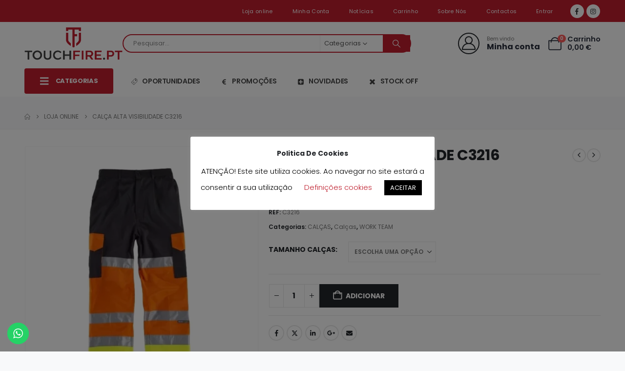

--- FILE ---
content_type: text/html; charset=UTF-8
request_url: https://touchfire.pt/loja-online/calca-alta-visibilidade-c3216/
body_size: 74446
content:
	<!DOCTYPE html>
	<html class=""  dir="ltr" lang="pt-PT" prefix="og: https://ogp.me/ns#">
	<head>
		<meta http-equiv="X-UA-Compatible" content="IE=edge" />
		<meta http-equiv="Content-Type" content="text/html; charset=UTF-8" />
		<meta name="viewport" content="width=device-width, initial-scale=1, minimum-scale=1" />

		<link rel="profile" href="https://gmpg.org/xfn/11" />
		<link rel="pingback" href="https://touchfire.pt/xmlrpc.php" />
		<title>CALÇA ALTA VISIBILIDADE C3216 - TouchFire®</title>

		<!-- All in One SEO 4.9.2 - aioseo.com -->
	<meta name="description" content="Calça. Cintura ajustável com elástico, multi bolsos, contraste com tecido fluorescente,faixas reflectoras. composição: 65% Poliéster 35% Algodão Tamanhos: 40 42 44 46 48 50 52 54" />
	<meta name="robots" content="max-image-preview:large" />
	<link rel="canonical" href="https://touchfire.pt/loja-online/calca-alta-visibilidade-c3216/" />
	<meta name="generator" content="All in One SEO (AIOSEO) 4.9.2" />
		<meta property="og:locale" content="pt_PT" />
		<meta property="og:site_name" content="TouchFire®" />
		<meta property="og:type" content="article" />
		<meta property="og:title" content="CALÇA ALTA VISIBILIDADE C3216 - TouchFire®" />
		<meta property="og:description" content="Calça. Cintura ajustável com elástico, multi bolsos, contraste com tecido fluorescente,faixas reflectoras. composição: 65% Poliéster 35% Algodão Tamanhos: 40 42 44 46 48 50 52 54" />
		<meta property="og:url" content="https://touchfire.pt/loja-online/calca-alta-visibilidade-c3216/" />
		<meta property="article:published_time" content="2015-12-22T17:42:44+00:00" />
		<meta property="article:modified_time" content="2024-10-31T14:29:04+00:00" />
		<meta name="twitter:card" content="summary_large_image" />
		<meta name="twitter:title" content="CALÇA ALTA VISIBILIDADE C3216 - TouchFire®" />
		<meta name="twitter:description" content="Calça. Cintura ajustável com elástico, multi bolsos, contraste com tecido fluorescente,faixas reflectoras. composição: 65% Poliéster 35% Algodão Tamanhos: 40 42 44 46 48 50 52 54" />
		<script type="application/ld+json" class="aioseo-schema">
			{"@context":"https:\/\/schema.org","@graph":[{"@type":"BreadcrumbList","@id":"https:\/\/touchfire.pt\/loja-online\/calca-alta-visibilidade-c3216\/#breadcrumblist","itemListElement":[{"@type":"ListItem","@id":"https:\/\/touchfire.pt#listItem","position":1,"name":"In\u00edcio","item":"https:\/\/touchfire.pt","nextItem":{"@type":"ListItem","@id":"https:\/\/touchfire.pt\/loja-online\/#listItem","name":"Loja online"}},{"@type":"ListItem","@id":"https:\/\/touchfire.pt\/loja-online\/#listItem","position":2,"name":"Loja online","item":"https:\/\/touchfire.pt\/loja-online\/","nextItem":{"@type":"ListItem","@id":"https:\/\/touchfire.pt\/categoria-produto\/protecao-civil\/#listItem","name":"Prote\u00e7\u00e3o Civil"},"previousItem":{"@type":"ListItem","@id":"https:\/\/touchfire.pt#listItem","name":"In\u00edcio"}},{"@type":"ListItem","@id":"https:\/\/touchfire.pt\/categoria-produto\/protecao-civil\/#listItem","position":3,"name":"Prote\u00e7\u00e3o Civil","item":"https:\/\/touchfire.pt\/categoria-produto\/protecao-civil\/","nextItem":{"@type":"ListItem","@id":"https:\/\/touchfire.pt\/categoria-produto\/protecao-civil\/uniformes\/#listItem","name":"Uniformes"},"previousItem":{"@type":"ListItem","@id":"https:\/\/touchfire.pt\/loja-online\/#listItem","name":"Loja online"}},{"@type":"ListItem","@id":"https:\/\/touchfire.pt\/categoria-produto\/protecao-civil\/uniformes\/#listItem","position":4,"name":"Uniformes","item":"https:\/\/touchfire.pt\/categoria-produto\/protecao-civil\/uniformes\/","nextItem":{"@type":"ListItem","@id":"https:\/\/touchfire.pt\/categoria-produto\/protecao-civil\/uniformes\/calcas\/#listItem","name":"CAL\u00c7AS"},"previousItem":{"@type":"ListItem","@id":"https:\/\/touchfire.pt\/categoria-produto\/protecao-civil\/#listItem","name":"Prote\u00e7\u00e3o Civil"}},{"@type":"ListItem","@id":"https:\/\/touchfire.pt\/categoria-produto\/protecao-civil\/uniformes\/calcas\/#listItem","position":5,"name":"CAL\u00c7AS","item":"https:\/\/touchfire.pt\/categoria-produto\/protecao-civil\/uniformes\/calcas\/","nextItem":{"@type":"ListItem","@id":"https:\/\/touchfire.pt\/loja-online\/calca-alta-visibilidade-c3216\/#listItem","name":"CAL\u00c7A ALTA VISIBILIDADE C3216"},"previousItem":{"@type":"ListItem","@id":"https:\/\/touchfire.pt\/categoria-produto\/protecao-civil\/uniformes\/#listItem","name":"Uniformes"}},{"@type":"ListItem","@id":"https:\/\/touchfire.pt\/loja-online\/calca-alta-visibilidade-c3216\/#listItem","position":6,"name":"CAL\u00c7A ALTA VISIBILIDADE C3216","previousItem":{"@type":"ListItem","@id":"https:\/\/touchfire.pt\/categoria-produto\/protecao-civil\/uniformes\/calcas\/#listItem","name":"CAL\u00c7AS"}}]},{"@type":"ItemPage","@id":"https:\/\/touchfire.pt\/loja-online\/calca-alta-visibilidade-c3216\/#itempage","url":"https:\/\/touchfire.pt\/loja-online\/calca-alta-visibilidade-c3216\/","name":"CAL\u00c7A ALTA VISIBILIDADE C3216 - TouchFire\u00ae","description":"Cal\u00e7a. Cintura ajust\u00e1vel com el\u00e1stico, multi bolsos, contraste com tecido fluorescente,faixas reflectoras. composi\u00e7\u00e3o: 65% Poli\u00e9ster 35% Algod\u00e3o Tamanhos: 40 42 44 46 48 50 52 54","inLanguage":"pt-PT","isPartOf":{"@id":"https:\/\/touchfire.pt\/#website"},"breadcrumb":{"@id":"https:\/\/touchfire.pt\/loja-online\/calca-alta-visibilidade-c3216\/#breadcrumblist"},"image":{"@type":"ImageObject","url":"https:\/\/touchfire.pt\/wp-content\/uploads\/2015\/12\/c32.png","@id":"https:\/\/touchfire.pt\/loja-online\/calca-alta-visibilidade-c3216\/#mainImage","width":633,"height":706},"primaryImageOfPage":{"@id":"https:\/\/touchfire.pt\/loja-online\/calca-alta-visibilidade-c3216\/#mainImage"},"datePublished":"2015-12-22T17:42:44+00:00","dateModified":"2024-10-31T14:29:04+00:00"},{"@type":"Organization","@id":"https:\/\/touchfire.pt\/#organization","name":"TouchFire\u00ae","url":"https:\/\/touchfire.pt\/"},{"@type":"WebSite","@id":"https:\/\/touchfire.pt\/#website","url":"https:\/\/touchfire.pt\/","name":"TouchFire\u00ae","inLanguage":"pt-PT","publisher":{"@id":"https:\/\/touchfire.pt\/#organization"}}]}
		</script>
		<!-- All in One SEO -->

<link rel='dns-prefetch' href='//www.googletagmanager.com' />
<link rel="alternate" type="application/rss+xml" title="TouchFire® &raquo; Feed" href="https://touchfire.pt/feed/" />
<link rel="alternate" type="application/rss+xml" title="TouchFire® &raquo; Feed de comentários" href="https://touchfire.pt/comments/feed/" />
<link rel="alternate" title="oEmbed (JSON)" type="application/json+oembed" href="https://touchfire.pt/wp-json/oembed/1.0/embed?url=https%3A%2F%2Ftouchfire.pt%2Floja-online%2Fcalca-alta-visibilidade-c3216%2F" />
<link rel="alternate" title="oEmbed (XML)" type="text/xml+oembed" href="https://touchfire.pt/wp-json/oembed/1.0/embed?url=https%3A%2F%2Ftouchfire.pt%2Floja-online%2Fcalca-alta-visibilidade-c3216%2F&#038;format=xml" />
		<link rel="shortcut icon" href="//touchfire.pt/wp-content/uploads/2014/12/TouchFire_favicon_retina.png" type="image/x-icon" />
				<link rel="apple-touch-icon" href="" />
				<link rel="apple-touch-icon" sizes="120x120" href="" />
				<link rel="apple-touch-icon" sizes="76x76" href="" />
				<link rel="apple-touch-icon" sizes="152x152" href="" />
		<link rel="preload" href="https://touchfire.pt/wp-content/themes/porto/fonts/porto-font/porto.woff2" as="font" type="font/woff2" crossorigin fetchpriority="high"/><link rel="preload" href="https://touchfire.pt/wp-content/themes/porto/fonts/fontawesome_optimized/fa-solid-900.woff2" as="font" type="font/woff2" crossorigin fetchpriority="high"/><link rel="preload" href="https://touchfire.pt/wp-content/themes/porto/fonts/fontawesome_optimized/fa-regular-400.woff2" as="font" type="font/woff2" crossorigin fetchpriority="high"/><link rel="preload" href="https://touchfire.pt/wp-content/themes/porto/fonts/fontawesome_optimized/fa-brands-400.woff2" as="font" type="font/woff2" crossorigin fetchpriority="high"/><link rel="preload" href="https://touchfire.pt/wp-content/themes/porto/fonts/Simple-Line-Icons/Simple-Line-Icons.woff2" as="font" type="font/woff2" crossorigin fetchpriority="high"/><style id='wp-img-auto-sizes-contain-inline-css'>
img:is([sizes=auto i],[sizes^="auto," i]){contain-intrinsic-size:3000px 1500px}
/*# sourceURL=wp-img-auto-sizes-contain-inline-css */
</style>
<link rel='stylesheet' id='ht_ctc_main_css-css' href='https://touchfire.pt/wp-content/plugins/click-to-chat-for-whatsapp/new/inc/assets/css/main.css?ver=4.34' media='all' />
<style id='wp-emoji-styles-inline-css'>

	img.wp-smiley, img.emoji {
		display: inline !important;
		border: none !important;
		box-shadow: none !important;
		height: 1em !important;
		width: 1em !important;
		margin: 0 0.07em !important;
		vertical-align: -0.1em !important;
		background: none !important;
		padding: 0 !important;
	}
/*# sourceURL=wp-emoji-styles-inline-css */
</style>
<link rel='stylesheet' id='wp-block-library-css' href='https://touchfire.pt/wp-includes/css/dist/block-library/style.min.css?ver=6.9' media='all' />
<style id='wp-block-library-theme-inline-css'>
.wp-block-audio :where(figcaption){color:#555;font-size:13px;text-align:center}.is-dark-theme .wp-block-audio :where(figcaption){color:#ffffffa6}.wp-block-audio{margin:0 0 1em}.wp-block-code{border:1px solid #ccc;border-radius:4px;font-family:Menlo,Consolas,monaco,monospace;padding:.8em 1em}.wp-block-embed :where(figcaption){color:#555;font-size:13px;text-align:center}.is-dark-theme .wp-block-embed :where(figcaption){color:#ffffffa6}.wp-block-embed{margin:0 0 1em}.blocks-gallery-caption{color:#555;font-size:13px;text-align:center}.is-dark-theme .blocks-gallery-caption{color:#ffffffa6}:root :where(.wp-block-image figcaption){color:#555;font-size:13px;text-align:center}.is-dark-theme :root :where(.wp-block-image figcaption){color:#ffffffa6}.wp-block-image{margin:0 0 1em}.wp-block-pullquote{border-bottom:4px solid;border-top:4px solid;color:currentColor;margin-bottom:1.75em}.wp-block-pullquote :where(cite),.wp-block-pullquote :where(footer),.wp-block-pullquote__citation{color:currentColor;font-size:.8125em;font-style:normal;text-transform:uppercase}.wp-block-quote{border-left:.25em solid;margin:0 0 1.75em;padding-left:1em}.wp-block-quote cite,.wp-block-quote footer{color:currentColor;font-size:.8125em;font-style:normal;position:relative}.wp-block-quote:where(.has-text-align-right){border-left:none;border-right:.25em solid;padding-left:0;padding-right:1em}.wp-block-quote:where(.has-text-align-center){border:none;padding-left:0}.wp-block-quote.is-large,.wp-block-quote.is-style-large,.wp-block-quote:where(.is-style-plain){border:none}.wp-block-search .wp-block-search__label{font-weight:700}.wp-block-search__button{border:1px solid #ccc;padding:.375em .625em}:where(.wp-block-group.has-background){padding:1.25em 2.375em}.wp-block-separator.has-css-opacity{opacity:.4}.wp-block-separator{border:none;border-bottom:2px solid;margin-left:auto;margin-right:auto}.wp-block-separator.has-alpha-channel-opacity{opacity:1}.wp-block-separator:not(.is-style-wide):not(.is-style-dots){width:100px}.wp-block-separator.has-background:not(.is-style-dots){border-bottom:none;height:1px}.wp-block-separator.has-background:not(.is-style-wide):not(.is-style-dots){height:2px}.wp-block-table{margin:0 0 1em}.wp-block-table td,.wp-block-table th{word-break:normal}.wp-block-table :where(figcaption){color:#555;font-size:13px;text-align:center}.is-dark-theme .wp-block-table :where(figcaption){color:#ffffffa6}.wp-block-video :where(figcaption){color:#555;font-size:13px;text-align:center}.is-dark-theme .wp-block-video :where(figcaption){color:#ffffffa6}.wp-block-video{margin:0 0 1em}:root :where(.wp-block-template-part.has-background){margin-bottom:0;margin-top:0;padding:1.25em 2.375em}
/*# sourceURL=/wp-includes/css/dist/block-library/theme.min.css */
</style>
<style id='classic-theme-styles-inline-css'>
/*! This file is auto-generated */
.wp-block-button__link{color:#fff;background-color:#32373c;border-radius:9999px;box-shadow:none;text-decoration:none;padding:calc(.667em + 2px) calc(1.333em + 2px);font-size:1.125em}.wp-block-file__button{background:#32373c;color:#fff;text-decoration:none}
/*# sourceURL=/wp-includes/css/classic-themes.min.css */
</style>
<link rel='stylesheet' id='aioseo/css/src/vue/standalone/blocks/table-of-contents/global.scss-css' href='https://touchfire.pt/wp-content/plugins/all-in-one-seo-pack/dist/Lite/assets/css/table-of-contents/global.e90f6d47.css?ver=4.9.2' media='all' />
<style id='global-styles-inline-css'>
:root{--wp--preset--aspect-ratio--square: 1;--wp--preset--aspect-ratio--4-3: 4/3;--wp--preset--aspect-ratio--3-4: 3/4;--wp--preset--aspect-ratio--3-2: 3/2;--wp--preset--aspect-ratio--2-3: 2/3;--wp--preset--aspect-ratio--16-9: 16/9;--wp--preset--aspect-ratio--9-16: 9/16;--wp--preset--color--black: #000000;--wp--preset--color--cyan-bluish-gray: #abb8c3;--wp--preset--color--white: #ffffff;--wp--preset--color--pale-pink: #f78da7;--wp--preset--color--vivid-red: #cf2e2e;--wp--preset--color--luminous-vivid-orange: #ff6900;--wp--preset--color--luminous-vivid-amber: #fcb900;--wp--preset--color--light-green-cyan: #7bdcb5;--wp--preset--color--vivid-green-cyan: #00d084;--wp--preset--color--pale-cyan-blue: #8ed1fc;--wp--preset--color--vivid-cyan-blue: #0693e3;--wp--preset--color--vivid-purple: #9b51e0;--wp--preset--color--primary: var(--porto-primary-color);--wp--preset--color--secondary: var(--porto-secondary-color);--wp--preset--color--tertiary: var(--porto-tertiary-color);--wp--preset--color--quaternary: var(--porto-quaternary-color);--wp--preset--color--dark: var(--porto-dark-color);--wp--preset--color--light: var(--porto-light-color);--wp--preset--color--primary-hover: var(--porto-primary-light-5);--wp--preset--gradient--vivid-cyan-blue-to-vivid-purple: linear-gradient(135deg,rgb(6,147,227) 0%,rgb(155,81,224) 100%);--wp--preset--gradient--light-green-cyan-to-vivid-green-cyan: linear-gradient(135deg,rgb(122,220,180) 0%,rgb(0,208,130) 100%);--wp--preset--gradient--luminous-vivid-amber-to-luminous-vivid-orange: linear-gradient(135deg,rgb(252,185,0) 0%,rgb(255,105,0) 100%);--wp--preset--gradient--luminous-vivid-orange-to-vivid-red: linear-gradient(135deg,rgb(255,105,0) 0%,rgb(207,46,46) 100%);--wp--preset--gradient--very-light-gray-to-cyan-bluish-gray: linear-gradient(135deg,rgb(238,238,238) 0%,rgb(169,184,195) 100%);--wp--preset--gradient--cool-to-warm-spectrum: linear-gradient(135deg,rgb(74,234,220) 0%,rgb(151,120,209) 20%,rgb(207,42,186) 40%,rgb(238,44,130) 60%,rgb(251,105,98) 80%,rgb(254,248,76) 100%);--wp--preset--gradient--blush-light-purple: linear-gradient(135deg,rgb(255,206,236) 0%,rgb(152,150,240) 100%);--wp--preset--gradient--blush-bordeaux: linear-gradient(135deg,rgb(254,205,165) 0%,rgb(254,45,45) 50%,rgb(107,0,62) 100%);--wp--preset--gradient--luminous-dusk: linear-gradient(135deg,rgb(255,203,112) 0%,rgb(199,81,192) 50%,rgb(65,88,208) 100%);--wp--preset--gradient--pale-ocean: linear-gradient(135deg,rgb(255,245,203) 0%,rgb(182,227,212) 50%,rgb(51,167,181) 100%);--wp--preset--gradient--electric-grass: linear-gradient(135deg,rgb(202,248,128) 0%,rgb(113,206,126) 100%);--wp--preset--gradient--midnight: linear-gradient(135deg,rgb(2,3,129) 0%,rgb(40,116,252) 100%);--wp--preset--font-size--small: 13px;--wp--preset--font-size--medium: 20px;--wp--preset--font-size--large: 36px;--wp--preset--font-size--x-large: 42px;--wp--preset--spacing--20: 0.44rem;--wp--preset--spacing--30: 0.67rem;--wp--preset--spacing--40: 1rem;--wp--preset--spacing--50: 1.5rem;--wp--preset--spacing--60: 2.25rem;--wp--preset--spacing--70: 3.38rem;--wp--preset--spacing--80: 5.06rem;--wp--preset--shadow--natural: 6px 6px 9px rgba(0, 0, 0, 0.2);--wp--preset--shadow--deep: 12px 12px 50px rgba(0, 0, 0, 0.4);--wp--preset--shadow--sharp: 6px 6px 0px rgba(0, 0, 0, 0.2);--wp--preset--shadow--outlined: 6px 6px 0px -3px rgb(255, 255, 255), 6px 6px rgb(0, 0, 0);--wp--preset--shadow--crisp: 6px 6px 0px rgb(0, 0, 0);}:where(.is-layout-flex){gap: 0.5em;}:where(.is-layout-grid){gap: 0.5em;}body .is-layout-flex{display: flex;}.is-layout-flex{flex-wrap: wrap;align-items: center;}.is-layout-flex > :is(*, div){margin: 0;}body .is-layout-grid{display: grid;}.is-layout-grid > :is(*, div){margin: 0;}:where(.wp-block-columns.is-layout-flex){gap: 2em;}:where(.wp-block-columns.is-layout-grid){gap: 2em;}:where(.wp-block-post-template.is-layout-flex){gap: 1.25em;}:where(.wp-block-post-template.is-layout-grid){gap: 1.25em;}.has-black-color{color: var(--wp--preset--color--black) !important;}.has-cyan-bluish-gray-color{color: var(--wp--preset--color--cyan-bluish-gray) !important;}.has-white-color{color: var(--wp--preset--color--white) !important;}.has-pale-pink-color{color: var(--wp--preset--color--pale-pink) !important;}.has-vivid-red-color{color: var(--wp--preset--color--vivid-red) !important;}.has-luminous-vivid-orange-color{color: var(--wp--preset--color--luminous-vivid-orange) !important;}.has-luminous-vivid-amber-color{color: var(--wp--preset--color--luminous-vivid-amber) !important;}.has-light-green-cyan-color{color: var(--wp--preset--color--light-green-cyan) !important;}.has-vivid-green-cyan-color{color: var(--wp--preset--color--vivid-green-cyan) !important;}.has-pale-cyan-blue-color{color: var(--wp--preset--color--pale-cyan-blue) !important;}.has-vivid-cyan-blue-color{color: var(--wp--preset--color--vivid-cyan-blue) !important;}.has-vivid-purple-color{color: var(--wp--preset--color--vivid-purple) !important;}.has-black-background-color{background-color: var(--wp--preset--color--black) !important;}.has-cyan-bluish-gray-background-color{background-color: var(--wp--preset--color--cyan-bluish-gray) !important;}.has-white-background-color{background-color: var(--wp--preset--color--white) !important;}.has-pale-pink-background-color{background-color: var(--wp--preset--color--pale-pink) !important;}.has-vivid-red-background-color{background-color: var(--wp--preset--color--vivid-red) !important;}.has-luminous-vivid-orange-background-color{background-color: var(--wp--preset--color--luminous-vivid-orange) !important;}.has-luminous-vivid-amber-background-color{background-color: var(--wp--preset--color--luminous-vivid-amber) !important;}.has-light-green-cyan-background-color{background-color: var(--wp--preset--color--light-green-cyan) !important;}.has-vivid-green-cyan-background-color{background-color: var(--wp--preset--color--vivid-green-cyan) !important;}.has-pale-cyan-blue-background-color{background-color: var(--wp--preset--color--pale-cyan-blue) !important;}.has-vivid-cyan-blue-background-color{background-color: var(--wp--preset--color--vivid-cyan-blue) !important;}.has-vivid-purple-background-color{background-color: var(--wp--preset--color--vivid-purple) !important;}.has-black-border-color{border-color: var(--wp--preset--color--black) !important;}.has-cyan-bluish-gray-border-color{border-color: var(--wp--preset--color--cyan-bluish-gray) !important;}.has-white-border-color{border-color: var(--wp--preset--color--white) !important;}.has-pale-pink-border-color{border-color: var(--wp--preset--color--pale-pink) !important;}.has-vivid-red-border-color{border-color: var(--wp--preset--color--vivid-red) !important;}.has-luminous-vivid-orange-border-color{border-color: var(--wp--preset--color--luminous-vivid-orange) !important;}.has-luminous-vivid-amber-border-color{border-color: var(--wp--preset--color--luminous-vivid-amber) !important;}.has-light-green-cyan-border-color{border-color: var(--wp--preset--color--light-green-cyan) !important;}.has-vivid-green-cyan-border-color{border-color: var(--wp--preset--color--vivid-green-cyan) !important;}.has-pale-cyan-blue-border-color{border-color: var(--wp--preset--color--pale-cyan-blue) !important;}.has-vivid-cyan-blue-border-color{border-color: var(--wp--preset--color--vivid-cyan-blue) !important;}.has-vivid-purple-border-color{border-color: var(--wp--preset--color--vivid-purple) !important;}.has-vivid-cyan-blue-to-vivid-purple-gradient-background{background: var(--wp--preset--gradient--vivid-cyan-blue-to-vivid-purple) !important;}.has-light-green-cyan-to-vivid-green-cyan-gradient-background{background: var(--wp--preset--gradient--light-green-cyan-to-vivid-green-cyan) !important;}.has-luminous-vivid-amber-to-luminous-vivid-orange-gradient-background{background: var(--wp--preset--gradient--luminous-vivid-amber-to-luminous-vivid-orange) !important;}.has-luminous-vivid-orange-to-vivid-red-gradient-background{background: var(--wp--preset--gradient--luminous-vivid-orange-to-vivid-red) !important;}.has-very-light-gray-to-cyan-bluish-gray-gradient-background{background: var(--wp--preset--gradient--very-light-gray-to-cyan-bluish-gray) !important;}.has-cool-to-warm-spectrum-gradient-background{background: var(--wp--preset--gradient--cool-to-warm-spectrum) !important;}.has-blush-light-purple-gradient-background{background: var(--wp--preset--gradient--blush-light-purple) !important;}.has-blush-bordeaux-gradient-background{background: var(--wp--preset--gradient--blush-bordeaux) !important;}.has-luminous-dusk-gradient-background{background: var(--wp--preset--gradient--luminous-dusk) !important;}.has-pale-ocean-gradient-background{background: var(--wp--preset--gradient--pale-ocean) !important;}.has-electric-grass-gradient-background{background: var(--wp--preset--gradient--electric-grass) !important;}.has-midnight-gradient-background{background: var(--wp--preset--gradient--midnight) !important;}.has-small-font-size{font-size: var(--wp--preset--font-size--small) !important;}.has-medium-font-size{font-size: var(--wp--preset--font-size--medium) !important;}.has-large-font-size{font-size: var(--wp--preset--font-size--large) !important;}.has-x-large-font-size{font-size: var(--wp--preset--font-size--x-large) !important;}
:where(.wp-block-post-template.is-layout-flex){gap: 1.25em;}:where(.wp-block-post-template.is-layout-grid){gap: 1.25em;}
:where(.wp-block-term-template.is-layout-flex){gap: 1.25em;}:where(.wp-block-term-template.is-layout-grid){gap: 1.25em;}
:where(.wp-block-columns.is-layout-flex){gap: 2em;}:where(.wp-block-columns.is-layout-grid){gap: 2em;}
:root :where(.wp-block-pullquote){font-size: 1.5em;line-height: 1.6;}
/*# sourceURL=global-styles-inline-css */
</style>
<link rel='stylesheet' id='wapf-frontend-css-css' href='https://touchfire.pt/wp-content/plugins/advanced-product-fields-for-woocommerce/assets/css/frontend.min.css?ver=1.6.18' media='all' />
<link rel='stylesheet' id='contact-form-7-css' href='https://touchfire.pt/wp-content/plugins/contact-form-7/includes/css/styles.css?ver=6.1.4' media='all' />
<link rel='stylesheet' id='cookie-law-info-css' href='https://touchfire.pt/wp-content/plugins/cookie-law-info/legacy/public/css/cookie-law-info-public.css?ver=3.3.8' media='all' />
<link rel='stylesheet' id='cookie-law-info-gdpr-css' href='https://touchfire.pt/wp-content/plugins/cookie-law-info/legacy/public/css/cookie-law-info-gdpr.css?ver=3.3.8' media='all' />
<link rel='stylesheet' id='photoswipe-css' href='https://touchfire.pt/wp-content/plugins/woocommerce/assets/css/photoswipe/photoswipe.min.css?ver=10.4.3' media='all' />
<link rel='stylesheet' id='photoswipe-default-skin-css' href='https://touchfire.pt/wp-content/plugins/woocommerce/assets/css/photoswipe/default-skin/default-skin.min.css?ver=10.4.3' media='all' />
<style id='woocommerce-inline-inline-css'>
.woocommerce form .form-row .required { visibility: visible; }
/*# sourceURL=woocommerce-inline-inline-css */
</style>
<link rel='stylesheet' id='woocommerce-product-attachment-css' href='https://touchfire.pt/wp-content/plugins/woo-product-attachment/public/css/woocommerce-product-attachment-public.css?ver=2.1.6' media='all' />
<link rel='stylesheet' id='porto-fs-progress-bar-css' href='https://touchfire.pt/wp-content/themes/porto/inc/lib/woocommerce-shipping-progress-bar/shipping-progress-bar.css?ver=7.7.2' media='all' />
<link rel='stylesheet' id='porto-css-vars-css' href='https://touchfire.pt/wp-content/uploads/porto_styles/theme_css_vars.css?ver=7.7.2' media='all' />
<link rel='stylesheet' id='elementor-icons-css' href='https://touchfire.pt/wp-content/plugins/elementor/assets/lib/eicons/css/elementor-icons.min.css?ver=5.45.0' media='all' />
<link rel='stylesheet' id='elementor-frontend-css' href='https://touchfire.pt/wp-content/uploads/elementor/css/custom-frontend.min.css?ver=1768663538' media='all' />
<link rel='stylesheet' id='elementor-post-42306-css' href='https://touchfire.pt/wp-content/uploads/elementor/css/post-42306.css?ver=1768663538' media='all' />
<link rel='stylesheet' id='bootstrap-css' href='https://touchfire.pt/wp-content/uploads/porto_styles/bootstrap.css?ver=7.7.2' media='all' />
<link rel='stylesheet' id='porto-plugins-css' href='https://touchfire.pt/wp-content/themes/porto/css/plugins_optimized.css?ver=7.7.2' media='all' />
<link rel='stylesheet' id='porto-theme-css' href='https://touchfire.pt/wp-content/themes/porto/css/theme.css?ver=7.7.2' media='all' />
<link rel='stylesheet' id='porto-widget-text-css' href='https://touchfire.pt/wp-content/themes/porto/css/part/widget-text.css?ver=7.7.2' media='all' />
<link rel='stylesheet' id='porto-blog-legacy-css' href='https://touchfire.pt/wp-content/themes/porto/css/part/blog-legacy.css?ver=7.7.2' media='all' />
<link rel='stylesheet' id='porto-side-menu-css' href='https://touchfire.pt/wp-content/themes/porto/css/part/side-accordion.css?ver=7.7.2' media='all' />
<link rel='stylesheet' id='porto-header-shop-css' href='https://touchfire.pt/wp-content/themes/porto/css/part/header-shop.css?ver=7.7.2' media='all' />
<link rel='stylesheet' id='porto-header-legacy-css' href='https://touchfire.pt/wp-content/themes/porto/css/part/header-legacy.css?ver=7.7.2' media='all' />
<link rel='stylesheet' id='porto-footer-legacy-css' href='https://touchfire.pt/wp-content/themes/porto/css/part/footer-legacy.css?ver=7.7.2' media='all' />
<link rel='stylesheet' id='porto-side-nav-panel-css' href='https://touchfire.pt/wp-content/themes/porto/css/part/side-nav-panel.css?ver=7.7.2' media='all' />
<link rel='stylesheet' id='porto-media-mobile-sidebar-css' href='https://touchfire.pt/wp-content/themes/porto/css/part/media-mobile-sidebar.css?ver=7.7.2' media='(max-width:991px)' />
<link rel='stylesheet' id='porto-shortcodes-css' href='https://touchfire.pt/wp-content/uploads/porto_styles/shortcodes.css?ver=7.7.2' media='all' />
<link rel='stylesheet' id='porto-theme-shop-css' href='https://touchfire.pt/wp-content/themes/porto/css/theme_shop.css?ver=7.7.2' media='all' />
<link rel='stylesheet' id='porto-only-product-css' href='https://touchfire.pt/wp-content/themes/porto/css/part/only-product.css?ver=7.7.2' media='all' />
<link rel='stylesheet' id='porto-shop-legacy-css' href='https://touchfire.pt/wp-content/themes/porto/css/part/shop-legacy.css?ver=7.7.2' media='all' />
<link rel='stylesheet' id='porto-shop-sidebar-base-css' href='https://touchfire.pt/wp-content/themes/porto/css/part/shop-sidebar-base.css?ver=7.7.2' media='all' />
<link rel='stylesheet' id='porto-theme-elementor-css' href='https://touchfire.pt/wp-content/themes/porto/css/theme_elementor.css?ver=7.7.2' media='all' />
<link rel='stylesheet' id='porto-dynamic-style-css' href='https://touchfire.pt/wp-content/uploads/porto_styles/dynamic_style.css?ver=7.7.2' media='all' />
<link rel='stylesheet' id='porto-type-builder-css' href='https://touchfire.pt/wp-content/plugins/porto-functionality/builders/assets/type-builder.css?ver=3.7.2' media='all' />
<link rel='stylesheet' id='porto-account-login-style-css' href='https://touchfire.pt/wp-content/themes/porto/css/theme/shop/login-style/account-login.css?ver=7.7.2' media='all' />
<link rel='stylesheet' id='porto-theme-woopage-css' href='https://touchfire.pt/wp-content/themes/porto/css/theme/shop/other/woopage.css?ver=7.7.2' media='all' />
<link rel='stylesheet' id='porto-sp-skeleton-css' href='https://touchfire.pt/wp-content/themes/porto/css/theme/shop/single-product/skeleton.css?ver=7.7.2' media='all' />
<link rel='stylesheet' id='widget-heading-css' href='https://touchfire.pt/wp-content/plugins/elementor/assets/css/widget-heading.min.css?ver=3.34.0' media='all' />
<link rel='stylesheet' id='widget-icon-list-css' href='https://touchfire.pt/wp-content/uploads/elementor/css/custom-widget-icon-list.min.css?ver=1768663538' media='all' />
<link rel='stylesheet' id='widget-image-css' href='https://touchfire.pt/wp-content/plugins/elementor/assets/css/widget-image.min.css?ver=3.34.0' media='all' />
<link rel='stylesheet' id='e-animation-fadeIn-css' href='https://touchfire.pt/wp-content/plugins/elementor/assets/lib/animations/styles/fadeIn.min.css?ver=3.34.0' media='all' />
<link rel='stylesheet' id='elementor-post-4108-css' href='https://touchfire.pt/wp-content/uploads/elementor/css/post-4108.css?ver=7.7.2' media='all' />
<link rel='stylesheet' id='porto-style-css' href='https://touchfire.pt/wp-content/themes/porto/style.css?ver=7.7.2' media='all' />
<style id='porto-style-inline-css'>
.side-header-narrow-bar-logo{max-width:230px}@media (min-width:992px){}.page-top ul.breadcrumb > li.home{display:inline-block}.page-top ul.breadcrumb > li.home a{position:relative;width:1em;text-indent:-9999px}.page-top ul.breadcrumb > li.home a:after{content:"\e883";font-family:'porto';float:left;text-indent:0}.product-images .img-thumbnail .inner,.product-images .img-thumbnail .inner img{-webkit-transform:none;transform:none}.sticky-product{position:fixed;top:0;left:0;width:100%;z-index:1001;background-color:#fff;box-shadow:0 3px 5px rgba(0,0,0,0.08);padding:15px 0}.sticky-product.pos-bottom{top:auto;bottom:var(--porto-icon-menus-mobile,0);box-shadow:0 -3px 5px rgba(0,0,0,0.08)}.sticky-product .container{display:-ms-flexbox;display:flex;-ms-flex-align:center;align-items:center;-ms-flex-wrap:wrap;flex-wrap:wrap}.sticky-product .sticky-image{max-width:60px;margin-right:15px}.sticky-product .add-to-cart{-ms-flex:1;flex:1;text-align:right;margin-top:5px}.sticky-product .product-name{font-size:16px;font-weight:600;line-height:inherit;margin-bottom:0}.sticky-product .sticky-detail{line-height:1.5;display:-ms-flexbox;display:flex}.sticky-product .star-rating{margin:5px 15px;font-size:1em}.sticky-product .availability{padding-top:2px}.sticky-product .sticky-detail .price{font-family:Poppins,Poppins,sans-serif;font-weight:400;margin-bottom:0;font-size:1.3em;line-height:1.5}.sticky-product.pos-top:not(.hide){top:0;opacity:1;visibility:visible;transform:translate3d( 0,0,0 )}.sticky-product.pos-top.scroll-down{opacity:0 !important;visibility:hidden;transform:translate3d( 0,-100%,0 )}.sticky-product.sticky-ready{transition:left .3s,visibility 0.3s,opacity 0.3s,transform 0.3s,top 0.3s ease}.sticky-product .quantity.extra-type{display:none}@media (min-width:992px){body.single-product .sticky-product .container{padding-left:calc(var(--porto-grid-gutter-width) / 2);padding-right:calc(var(--porto-grid-gutter-width) / 2)}}.sticky-product .container{padding-left:var(--porto-fluid-spacing);padding-right:var(--porto-fluid-spacing)}@media (max-width:768px){.sticky-product .sticky-image,.sticky-product .sticky-detail,.sticky-product{display:none}.sticky-product.show-mobile{display:block;padding-top:10px;padding-bottom:10px}.sticky-product.show-mobile .add-to-cart{margin-top:0}.sticky-product.show-mobile .single_add_to_cart_button{margin:0;width:100%}}@media (min-width:1440px){.container{max-width:1460px;padding-left:20px;padding-right:20px}.elementor-section.elementor-section-boxed > .elementor-container{max-width:1440px}.elementor-section.elementor-section-boxed > .elementor-column-gap-no{max-width:1420px}}#login-form-popup{max-width:480px;margin:0 auto}.porto-block-html-top .container{display:flex;align-items:center;justify-content:center;flex-wrap:wrap;letter-spacing:-.025em}.porto-block-html-top span{opacity:.7}.porto-block-html-top .btn.btn-borders{border-color:rgba(255,255,255,.3);font-weight:600;text-transform:uppercase;padding:.5em 2em}.header-top .info-box{font-size:.8125rem;letter-spacing:-.025em}.header-top .info-box i{font-size:1.5rem;vertical-align:middle;position:relative;top:1px}#header .header-top,#header .header-top .mega-menu > li.menu-item > a{font-weight:400;letter-spacing:.025em}#header .my-wishlist,#header .my-account{font-size:27px}#main-toggle-menu{z-index:1001}#main-toggle-menu .menu-title{background:#c01d2e !important;padding:1rem 2rem;font-size:.8125rem;letter-spacing:-.025em;border-radius:.25rem .25rem 0 0;z-index:1000}#main-toggle-menu.closed .menu-title{border-radius:.25rem}#main-toggle-menu .menu-title .toggle{margin-right:.875rem;font-size:1.5em;vertical-align:middle}#main-toggle-menu .toggle-menu-wrap{width:280px;box-shadow:0 0 60px rgba(0,0,0,.15)}#main-toggle-menu .toggle-menu-wrap > ul{border-bottom:none;border-top:3px solid #c01d2e}#main-toggle-menu:not(.closed):before{content:'';position:fixed;width:100vw;height:100vh;left:0;top:0;background:rgba(34,37,41,.3);z-index:999;display:block}.sidebar-menu > li.menu-item > a{margin:0;padding-left:15px;padding-right:15px}.sidebar-menu > li.menu-item > a > i{margin-right:.5rem;font-size:1.25em;position:relative;top:.1em}#header .main-menu > li.menu-item.active > a{font-weight:700}#header .menu-custom-block i{font-size:1.5em;position:relative;top:-1px;vertical-align:middle;margin-right:3px}#header .menu-custom-block a{font-weight:700}#header .menu-custom-block a:not(:last-child){font-size:.8125rem;text-transform:uppercase}.sidebar-menu .wide .popup>.inner>ul.sub-menu{flex-wrap:wrap}.sidebar-menu .wide .popup>.inner{padding:30px}.sidebar-menu .wide li.sub{padding:0 5px}.menu-sub-title > a,.sidebar-menu .wide li.sub > a{text-transform:uppercase;font-weight:700}.menu-sub-title > a{font-size:.875rem !important;color:#222529 !important;padding-top:0 !important;padding-bottom:5px !important}.sidebar-menu li.menu-sub-title:not(:first-child){margin-top:30px}.menu-section-dark .menu-sub-title > a{color:#fff !important}.side-nav-wrap .sidebar-menu .wide li.menu-section-dark li.menu-item > a{color:#bcbdbd}.side-nav-wrap .sidebar-menu .wide li.menu-item li.menu-item > a:hover{background:none;text-decoration:underline !important}#header .sidebar-menu .wide .popup{border-top:3px solid #c01d2e}.sidebar-menu > li.menu-item{position:static}.sidebar-menu > li.menu-item > .arrow,.sidebar-menu > li.menu-item .popup:before{display:none}.sidebar-menu > li.has-sub > a:after{content:'\f054';font-family:'Font Awesome 5 Free';font-weight:900;position:absolute;top:50%;right:1.5rem;font-size:10px;line-height:1;margin-top:-.5em;color:#777}@media (min-width:992px){#header{padding-bottom:1rem}.header-main .header-left{width:17%;flex:0 0 auto}.header-main .header-right,#header .searchform-popup,#header .searchform .text{flex:1}#header .searchform{width:100%;border-radius:.25rem;box-shadow:none;border:2px solid #c01d2e}#header .searchform.searchform-cats input{width:100%}#header .searchform input,#header .searchform select,#header .searchform button,#header .searchform .selectric .label{height:45px;line-height:45px}#header .searchform select,#header .searchform .selectric{border:none}#header .searchform button{background-color:#c01d2e;color:#fff;padding:0 20px;border-radius:0}.d-menu-lg-none > a{display:none !important}#header .searchform .live-search-list{left:1px;right:56px;z-index:1003}}@media (min-width:1440px){#header .menu-custom-block a:not(:last-child){margin-right:1rem}#header .main-menu > li.menu-item > a{padding-left:30px;padding-right:30px}}@media (max-width:1219px){#main-toggle-menu .toggle-menu-wrap{width:240px}}@media (max-width:991px){#header .top-links{display:none}.header-top .header-right{flex:1}#header .share-links{margin-left:auto}.menu-sub-title > a{color:#fff !important}}.porto-ibanner-layer{display:block}.btn{border-radius:.25rem;letter-spacing:.01em}.row-flex-wrap > div > .elementor-row{flex-wrap:wrap}.coupon-sale-text .elementor-heading-title{position:relative;padding-left:.3em;padding-right:.3em}.coupon-sale-text .elementor-heading-title:before{content:'';display:block;background-color:#ee8379;position:absolute;left:0;right:0;top:0;bottom:0;transform:rotate(-2deg);z-index:-1}sup{font-size:52%}.sale-text{padding:.25em .5em;position:relative;transform:rotate(-1.5deg);white-space:nowrap}.sale-text i{font-style:normal;position:absolute;left:-2.25em;top:50%;transform:translateY(-50%) rotate(-90deg);font-size:.4em;opacity:.6;letter-spacing:0}.sale-text sub{position:absolute;left:100%;margin-left:.6rem;bottom:.3em;font-size:62%;line-height:1}.owl-carousel.nav-style-1 .owl-nav [class*="owl-"]{width:3.75rem;height:3.75rem;border-radius:2rem;background:#f4f4f4 !important;font-size:1.75rem}.owl-carousel.nav-style-1 .owl-nav .owl-prev{left:-1.875rem}.owl-carousel.nav-style-1 .owl-nav .owl-next{right:-1.875rem}ul.products li.product-category .thumb-info{padding:0 1rem;min-height:auto}li.product-category .thumb-info .thumb-info-wrapper{border-radius:0}ul.products li.product-category .thumb-info h3{font-size:1rem;text-transform:none;letter-spacing:0}ul.products.category-pos-outside li.product-category .thumb-info-title{padding:.75rem 0 0}.product-inner{background:#fff;height:100%}ul.products,.products-slider.products{margin-bottom:-1px !important}.product-image .labels{top:15px;left:15px}.top-sale-product{border:2px solid #0e39ff;height:100%}.top-sale-product .sale-product-daily-deal{bottom:auto;top:2rem;color:#444;background:#f4f4f4;border-radius:2rem;left:15%;right:15%;padding:5px 10px}.top-sale-product .sale-product-daily-deal:before,.top-sale-product .product-image .labels,.porto-products.filter-vertical .product-categories a:before{display:none}.top-sale-product .sale-product-daily-deal .daily-deal-title{font-size:.75rem;color:#444;letter-spacing:.025em;margin-right:6px}.top-sale-product .sale-product-daily-deal .daily-deal-title,.top-sale-product .sale-product-daily-deal .porto_countdown{font-family:Poppins,sans-serif}.top-sale-product .sale-product-daily-deal .porto_countdown-amount,.top-sale-product .sale-product-daily-deal .porto_countdown-period{font-size:.9375rem;font-weight:700;letter-spacing:.025em;padding:0}.top-sale-product li.product:hover .product-image{box-shadow:none !important}.top-sale-product li.product-col .product-content{margin-top:-2rem;position:relative;z-index:1;padding:0 10px 1px}.top-sale-product li.product-col .woocommerce-loop-product__title{font-size:1.25rem;font-weight:400;letter-spacing:.005em;color:#222529}.top-sale-product li.product-col .add-links .add_to_cart_button{font-size:.875rem;font-weight:600;letter-spacing:-.05em;height:auto;background:#3050ff;padding:.7em 3em;color:#fff;border:none;border-radius:.375rem}.top-sale-product .add-links .add_to_cart_button:before{font-size:1.75em;margin-right:.625rem;top:-2px;font-weight:400}.top-sale-product .add-links-wrap{margin-top:2rem}.top-sale-product li.product-col .add-links .yith-wcwl-add-to-wishlist>div,.top-sale-product li.product-col .add-links .quickview{top:50% !important;transform:translateY(-50%)}.porto-products.filter-vertical .products-filter + div{padding:0}.porto-ibanner.h-100 > img{height:100%}.porto-products .product-categories a{padding:.25rem 0 !important;color:#777;font-size:.8125rem}.porto-products .product-categories .current a,.porto-products .product-categories a:hover{color:#0e39ff !important}.porto-products.filter-vertical .product-image .inner{padding-top:90%}.porto-products.filter-vertical .product-image img{position:absolute;top:0;left:0;height:100%;object-fit:cover}.porto-products.filter-vertical .section-title{font-size:1.375rem;font-weight:600;text-transform:none}.products-slider.owl-carousel .owl-stage-outer{margin-top:0;padding-top:1px}.products-slider.owl-carousel li.product-col{height:100%}.divider-line.grid > .product-col{border-bottom-color:#eee}.porto-products.show-category ul.yith-wcan-loading .porto-loading-icon,.porto-products.show-category ul.yith-wcan-loading:after{position:absolute}.cat-list .thumb-info{display:flex;flex-direction:column;padding:0 !important}.subcats-cols-2 .thumb-info > a,.cat-grid .thumb-info > a{font-size:.75rem;font-weight:600;letter-spacing:-.02em;order:2;white-space:nowrap}.subcats-cols-2 .thumb-info > a:before,.cat-grid .thumb-info > a:before{content:'View All';margin-right:2px}.subcats-cols-2 .thumb-info > a:after,.cat-grid .thumb-info > a:after{content:"\f30b";font-family:'Font Awesome 5 Free';font-weight:900}.cat-list .thumb-info-title{display:flex !important;flex-direction:column;text-align:left !important;letter-spacing:0}.cat-list .thumb-info-title > a,.cat-grid .thumb-info-title > a{order:-1;font-size:.8125rem;text-transform:uppercase;letter-spacing:-.01em;margin-bottom:.5rem}.cat-list .product-category .sub-categories,.cat-grid .product-category .sub-categories{font-size:.8125rem;display:flex;flex-wrap:wrap}.cat-list .sub-categories li{padding:.25rem .25rem .25rem 0;width:100%;white-space:nowrap;overflow:hidden;text-overflow:ellipsis}.subcats-cols-2 .sub-categories li{width:50%}.cat-medium .thumb-info{flex-direction:row;align-items:center}.cat-medium .thumb-info i,.menu-item.sub > a > i{display:block;font-size:3.5rem;color:#ccc}.menu-item.sub > a > i:before{margin:1.5rem 0}.cat-medium .thumb-info > a{flex:0 0 auto;width:36%;margin-right:4%;text-align:center}.cat-medium .thumb-info-wrap{flex:0 0 auto;width:60%}.cat-grid .thumb-info-title{display:flex !important;letter-spacing:0;flex-wrap:wrap;align-items:center;text-align:left !important}.cat-grid .thumb-info-title .sub-title{margin-right:3rem !important;font-size:1.375rem !important;font-weight:600 !important}.cat-grid .sub-categories li{padding:0;margin:0 2rem .5rem 0}.cat-grid .thumb-info{padding:0 !important;display:flex;padding:0 !important}.cat-grid .sub-categories{margin-bottom:0}.cat-grid .thumb-info > a{margin-left:.5rem;padding-top:.9rem}.porto-products.bg-gray .products-filter{background:#fff;padding:0 40px 1px}.porto-products.filter-horizontal .section-title{display:none}.porto-products.filter-horizontal .product-categories{margin-bottom:1rem}.porto-products.filter-horizontal .product-categories .current a{font-weight:600}.owl-carousel.show-nav-title .owl-nav [class*="owl-"]{font-size:25px !important;color:#0e39ff}.products-slider.show-nav-title .owl-nav{margin-right:2rem;margin-top:-30px}.porto_countdown.porto-cd-s1 .porto_countdown-section,.porto_countdown .porto_countdown-section .porto_countdown-period{padding-left:0;padding-right:0}.porto_countdown .porto_countdown-section:first-child .porto_countdown-period{padding:0 0 0 .25rem}.countdown-style-1 .porto_countdown-section:first-child:after{content:',';margin-right:.25rem}a.porto-sicon-box-link:hover .porto-sicon-title{text-decoration:underline}ul.product_list_widget li .product-details a{color:#222529}@media (min-width:768px){.porto-products.filter-vertical .products-filter{padding:1rem 1rem 3rem;background:#fff}.view-cat{position:absolute;bottom:.75rem;left:1rem}}@media (min-width:992px){.view-cat{left:2rem}.porto-products.filter-vertical .products-filter{padding:2rem 2rem 3rem;width:25%;border:none}.porto-products.filter-vertical .products-filter + div{width:calc(50% + 10px);margin-left:auto;padding:0;overflow:hidden}.pc-home-category-banner{position:absolute !important;left:25%;width:calc(25% - 10px) !important;top:0;bottom:0}}@media (max-width:1419px){ul.products li.product-category .thumb-info{padding:0 .5rem}}@media (max-width:1219px){.top-sale-product{height:auto}}@media (min-width:768px) and (max-width:992px){.top-sale-product li.product-col .add-links .add_to_cart_button{font-size:.6875rem}}@media (max-width:575px){.cat-grid .thumb-info-title .sub-title{margin-right:0 !important}.porto-products.bg-gray .products-filter{padding-left:20px;padding-right:20px}}#footer .widget p{margin:0 0 1.25rem}#footer .widget p:last-child{margin-bottom:0}#footer .widget_wysija_cont .wysija-input{border:2px solid #bebebe;border-right:none;border-radius:.25rem 0 0 .25rem;height:3rem}#footer .widget_wysija_cont .wysija-submit{height:3rem;border-radius:0 .25rem .25rem 0;font-size:.875rem;letter-spacing:-.05em}#footer .widget_wysija_cont .wysija-paragraph{flex:1;max-width:75%;width:auto}#footer .widget_wysija_cont > p{min-width:25%}#footer ul li{padding:.25rem 0}#footer .footer-main > .container{padding-bottom:0}#footer .footer-bottom{font-size:1em;padding-bottom:3rem}#footer .product-cats h4{font-size:inherit;margin-bottom:0}#footer .product-cats a{margin:0 .25rem}#footer .product-cats .view-all{font-weight:600;color:#3050ff;font-size:.75rem}#footer .product-cats li{padding-top:2px;padding-bottom:2px}#footer .widget{margin-bottom:0}
/*# sourceURL=porto-style-inline-css */
</style>
<link rel='stylesheet' id='porto-360-gallery-css' href='https://touchfire.pt/wp-content/themes/porto/inc/lib/threesixty/threesixty.css?ver=7.7.2' media='all' />
<link rel='stylesheet' id='elementor-gf-local-poppins-css' href='https://touchfire.pt/wp-content/uploads/elementor/google-fonts/css/poppins.css?ver=1748958318' media='all' />
<!--n2css--><script src="https://touchfire.pt/wp-includes/js/jquery/jquery.min.js?ver=3.7.1" id="jquery-core-js"></script>
<script src="https://touchfire.pt/wp-includes/js/jquery/jquery-migrate.min.js?ver=3.4.1" id="jquery-migrate-js"></script>
<script id="cookie-law-info-js-extra">
var Cli_Data = {"nn_cookie_ids":["nlbi_275317","visid_incap_275317","__fb_chat_plugin","messaging_plugin_https://touchfire.pt/_192296430793447","incap_ses_1372_275317","incap_ses_867_275317","incap_ses_869_275317","cookielawinfo-checkbox-necessary","cookielawinfo-checkbox-non-necessary","cookielawinfo-checkbox-performance","cookielawinfo-checkbox-analytics","cookielawinfo-checkbox-advertisement","cookielawinfo-checkbox-others","_wpfuuid","viewed_cookie_policy","_fbp","fr","YSC","VISITOR_INFO1_LIVE","test_cookie","IDE","yt.innertube::nextId","yt.innertube::requests","mc","yt-remote-device-id","yt-remote-connected-devices","_gat_gtag_UA_166005660_1","tk_or","tk_r3d","tk_lr","CONSENT","iutk","cookielawinfo-checkbox-functional","incap_ses_9206_275317","incap_ses_9218_275317","incap_ses_374_275317","incap_ses_873_275317","incap_ses_455_275317","tk_ai","tk_qs","tk_tc","2"],"cookielist":[],"non_necessary_cookies":{"necessary":["_wpfuuid"],"funcionais":["nlbi_275317","visid_incap_275317","__fb_chat_plugin","messaging_plugin_https://touchfire.pt/_192296430793447"],"analytics":["_gat_gtag_UA_166005660_1","tk_or","tk_r3d","tk_lr","CONSENT","iutk"],"publicidade":["_fbp","fr","YSC","VISITOR_INFO1_LIVE","test_cookie","IDE","yt.innertube::nextId","yt.innertube::requests","mc","yt-remote-device-id","yt-remote-connected-devices"],"others":["incap_ses_1372_275317","incap_ses_867_275317","incap_ses_869_275317","incap_ses_9206_275317","incap_ses_9218_275317","incap_ses_374_275317","incap_ses_873_275317","incap_ses_455_275317","tk_ai","tk_qs","tk_tc"]},"ccpaEnabled":"","ccpaRegionBased":"","ccpaBarEnabled":"","strictlyEnabled":["necessary","obligatoire"],"ccpaType":"gdpr","js_blocking":"1","custom_integration":"","triggerDomRefresh":"","secure_cookies":""};
var cli_cookiebar_settings = {"animate_speed_hide":"500","animate_speed_show":"500","background":"#FFF","border":"#b1a6a6c2","border_on":"","button_1_button_colour":"#000","button_1_button_hover":"#000000","button_1_link_colour":"#fff","button_1_as_button":"1","button_1_new_win":"","button_2_button_colour":"#333","button_2_button_hover":"#292929","button_2_link_colour":"#444","button_2_as_button":"","button_2_hidebar":"","button_3_button_colour":"#000","button_3_button_hover":"#000000","button_3_link_colour":"#fff","button_3_as_button":"1","button_3_new_win":"","button_4_button_colour":"#000","button_4_button_hover":"#000000","button_4_link_colour":"#bf1e2d","button_4_as_button":"","button_7_button_colour":"#bf1e2d","button_7_button_hover":"#991824","button_7_link_colour":"#fff","button_7_as_button":"1","button_7_new_win":"","font_family":"inherit","header_fix":"","notify_animate_hide":"1","notify_animate_show":"1","notify_div_id":"#cookie-law-info-bar","notify_position_horizontal":"right","notify_position_vertical":"bottom","scroll_close":"1","scroll_close_reload":"","accept_close_reload":"","reject_close_reload":"","showagain_tab":"","showagain_background":"#fff","showagain_border":"#000","showagain_div_id":"#cookie-law-info-again","showagain_x_position":"100px","text":"#000","show_once_yn":"1","show_once":"10000","logging_on":"","as_popup":"","popup_overlay":"1","bar_heading_text":"Politica De Cookies","cookie_bar_as":"popup","popup_showagain_position":"bottom-right","widget_position":"left"};
var log_object = {"ajax_url":"https://touchfire.pt/wp-admin/admin-ajax.php"};
//# sourceURL=cookie-law-info-js-extra
</script>
<script src="https://touchfire.pt/wp-content/plugins/cookie-law-info/legacy/public/js/cookie-law-info-public.js?ver=3.3.8" id="cookie-law-info-js"></script>
<script id="tp-js-js-extra">
var trustpilot_settings = {"key":"","TrustpilotScriptUrl":"https://invitejs.trustpilot.com/tp.min.js","IntegrationAppUrl":"//ecommscript-integrationapp.trustpilot.com","PreviewScriptUrl":"//ecommplugins-scripts.trustpilot.com/v2.1/js/preview.min.js","PreviewCssUrl":"//ecommplugins-scripts.trustpilot.com/v2.1/css/preview.min.css","PreviewWPCssUrl":"//ecommplugins-scripts.trustpilot.com/v2.1/css/preview_wp.css","WidgetScriptUrl":"//widget.trustpilot.com/bootstrap/v5/tp.widget.bootstrap.min.js"};
//# sourceURL=tp-js-js-extra
</script>
<script src="https://touchfire.pt/wp-content/plugins/trustpilot-reviews/review/assets/js/headerScript.min.js?ver=1.0&#039; async=&#039;async" id="tp-js-js"></script>
<script src="https://touchfire.pt/wp-content/plugins/woocommerce/assets/js/jquery-blockui/jquery.blockUI.min.js?ver=2.7.0-wc.10.4.3" id="wc-jquery-blockui-js" defer data-wp-strategy="defer"></script>
<script id="wc-add-to-cart-js-extra">
var wc_add_to_cart_params = {"ajax_url":"/wp-admin/admin-ajax.php","wc_ajax_url":"/?wc-ajax=%%endpoint%%","i18n_view_cart":"Ver carrinho","cart_url":"https://touchfire.pt/carrinho/","is_cart":"","cart_redirect_after_add":"no"};
//# sourceURL=wc-add-to-cart-js-extra
</script>
<script src="https://touchfire.pt/wp-content/plugins/woocommerce/assets/js/frontend/add-to-cart.min.js?ver=10.4.3" id="wc-add-to-cart-js" defer data-wp-strategy="defer"></script>
<script src="https://touchfire.pt/wp-content/plugins/woocommerce/assets/js/photoswipe/photoswipe.min.js?ver=4.1.1-wc.10.4.3" id="wc-photoswipe-js" defer data-wp-strategy="defer"></script>
<script src="https://touchfire.pt/wp-content/plugins/woocommerce/assets/js/photoswipe/photoswipe-ui-default.min.js?ver=4.1.1-wc.10.4.3" id="wc-photoswipe-ui-default-js" defer data-wp-strategy="defer"></script>
<script id="wc-single-product-js-extra">
var wc_single_product_params = {"i18n_required_rating_text":"Seleccione uma classifica\u00e7\u00e3o","i18n_rating_options":["1 of 5 stars","2 of 5 stars","3 of 5 stars","4 of 5 stars","5 of 5 stars"],"i18n_product_gallery_trigger_text":"View full-screen image gallery","review_rating_required":"yes","flexslider":{"rtl":false,"animation":"slide","smoothHeight":true,"directionNav":false,"controlNav":"thumbnails","slideshow":false,"animationSpeed":500,"animationLoop":false,"allowOneSlide":false},"zoom_enabled":"","zoom_options":[],"photoswipe_enabled":"1","photoswipe_options":{"shareEl":false,"closeOnScroll":false,"history":false,"hideAnimationDuration":0,"showAnimationDuration":0},"flexslider_enabled":""};
//# sourceURL=wc-single-product-js-extra
</script>
<script src="https://touchfire.pt/wp-content/plugins/woocommerce/assets/js/frontend/single-product.min.js?ver=10.4.3" id="wc-single-product-js" defer data-wp-strategy="defer"></script>
<script src="https://touchfire.pt/wp-content/plugins/woocommerce/assets/js/js-cookie/js.cookie.min.js?ver=2.1.4-wc.10.4.3" id="wc-js-cookie-js" defer data-wp-strategy="defer"></script>
<script id="woocommerce-js-extra">
var woocommerce_params = {"ajax_url":"/wp-admin/admin-ajax.php","wc_ajax_url":"/?wc-ajax=%%endpoint%%","i18n_password_show":"Show password","i18n_password_hide":"Hide password"};
//# sourceURL=woocommerce-js-extra
</script>
<script src="https://touchfire.pt/wp-content/plugins/woocommerce/assets/js/frontend/woocommerce.min.js?ver=10.4.3" id="woocommerce-js" defer data-wp-strategy="defer"></script>
<script src="https://touchfire.pt/wp-content/plugins/woo-product-attachment/public/js/woocommerce-product-attachment-public.js?ver=2.1.6" id="woocommerce-product-attachment-js"></script>
<script id="wc-cart-fragments-js-extra">
var wc_cart_fragments_params = {"ajax_url":"/wp-admin/admin-ajax.php","wc_ajax_url":"/?wc-ajax=%%endpoint%%","cart_hash_key":"wc_cart_hash_bcd979ea79eb3d5322cc39941202e511","fragment_name":"wc_fragments_bcd979ea79eb3d5322cc39941202e511","request_timeout":"15000"};
//# sourceURL=wc-cart-fragments-js-extra
</script>
<script src="https://touchfire.pt/wp-content/plugins/woocommerce/assets/js/frontend/cart-fragments.min.js?ver=10.4.3" id="wc-cart-fragments-js" defer data-wp-strategy="defer"></script>

<!-- Google tag (gtag.js) snippet added by Site Kit -->
<!-- Google Analytics snippet added by Site Kit -->
<script src="https://www.googletagmanager.com/gtag/js?id=GT-P3MNQ8F" id="google_gtagjs-js" async></script>
<script id="google_gtagjs-js-after">
window.dataLayer = window.dataLayer || [];function gtag(){dataLayer.push(arguments);}
gtag("set","linker",{"domains":["touchfire.pt"]});
gtag("js", new Date());
gtag("set", "developer_id.dZTNiMT", true);
gtag("config", "GT-P3MNQ8F");
//# sourceURL=google_gtagjs-js-after
</script>
<link rel="https://api.w.org/" href="https://touchfire.pt/wp-json/" /><link rel="alternate" title="JSON" type="application/json" href="https://touchfire.pt/wp-json/wp/v2/product/5856" /><link rel="EditURI" type="application/rsd+xml" title="RSD" href="https://touchfire.pt/xmlrpc.php?rsd" />
<meta name="generator" content="WordPress 6.9" />
<meta name="generator" content="WooCommerce 10.4.3" />
<link rel='shortlink' href='https://touchfire.pt/?p=5856' />
<meta name="generator" content="Site Kit by Google 1.168.0" />		<script type="text/javascript" id="webfont-queue">
		WebFontConfig = {
			google: { families: [ 'Poppins:400,500,600,700,800','Oswald:400,600,700' ] }
		};
		(function(d) {
			var wf = d.createElement('script'), s = d.scripts[d.scripts.length - 1];
			wf.src = 'https://touchfire.pt/wp-content/themes/porto/js/libs/webfont.js';
			wf.async = true;
			s.parentNode.insertBefore(wf, s);
		})(document);</script>
			<noscript><style>.woocommerce-product-gallery{ opacity: 1 !important; }</style></noscript>
	<meta name="generator" content="Elementor 3.34.0; features: additional_custom_breakpoints; settings: css_print_method-external, google_font-enabled, font_display-auto">
			<style>
				.e-con.e-parent:nth-of-type(n+4):not(.e-lazyloaded):not(.e-no-lazyload),
				.e-con.e-parent:nth-of-type(n+4):not(.e-lazyloaded):not(.e-no-lazyload) * {
					background-image: none !important;
				}
				@media screen and (max-height: 1024px) {
					.e-con.e-parent:nth-of-type(n+3):not(.e-lazyloaded):not(.e-no-lazyload),
					.e-con.e-parent:nth-of-type(n+3):not(.e-lazyloaded):not(.e-no-lazyload) * {
						background-image: none !important;
					}
				}
				@media screen and (max-height: 640px) {
					.e-con.e-parent:nth-of-type(n+2):not(.e-lazyloaded):not(.e-no-lazyload),
					.e-con.e-parent:nth-of-type(n+2):not(.e-lazyloaded):not(.e-no-lazyload) * {
						background-image: none !important;
					}
				}
			</style>
			<link rel="icon" href="https://touchfire.pt/wp-content/uploads/2014/12/TouchFire_favicon_retina-100x100.png" sizes="32x32" />
<link rel="icon" href="https://touchfire.pt/wp-content/uploads/2014/12/TouchFire_favicon_retina.png" sizes="192x192" />
<link rel="apple-touch-icon" href="https://touchfire.pt/wp-content/uploads/2014/12/TouchFire_favicon_retina.png" />
<meta name="msapplication-TileImage" content="https://touchfire.pt/wp-content/uploads/2014/12/TouchFire_favicon_retina.png" />
	</head>
	<body class="wp-singular product-template-default single single-product postid-5856 wp-embed-responsive wp-theme-porto theme-porto woocommerce woocommerce-page woocommerce-no-js porto-breadcrumbs-bb login-popup full blog-1 elementor-default elementor-kit-42306">
	
	<div class="page-wrapper"><!-- page wrapper -->
		
											<!-- header wrapper -->
				<div class="header-wrapper">
										

	<header  id="header" class="header-builder">
	
	<div class="header-top"><div class="header-row container"><div class="header-col header-right"><ul id="menu-top-navigation" class="top-links mega-menu"><li id="nav-menu-item-45301" class="menu-item menu-item-type-post_type menu-item-object-page current_page_parent narrow"><a href="https://touchfire.pt/loja-online/">Loja online</a></li>
<li id="nav-menu-item-44509" class="menu-item menu-item-type-post_type menu-item-object-page narrow"><a href="https://touchfire.pt/minha-conta/">Minha Conta</a></li>
<li id="nav-menu-item-44510" class="menu-item menu-item-type-post_type menu-item-object-page narrow"><a href="https://touchfire.pt/noticias-2/">Notícias</a></li>
<li id="nav-menu-item-44518" class="menu-item menu-item-type-post_type menu-item-object-page narrow"><a href="https://touchfire.pt/carrinho/">Carrinho</a></li>
<li id="nav-menu-item-45302" class="menu-item menu-item-type-post_type menu-item-object-page narrow"><a href="https://touchfire.pt/sobre-nos/">Sobre Nós</a></li>
<li id="nav-menu-item-45303" class="menu-item menu-item-type-post_type menu-item-object-page narrow"><a href="https://touchfire.pt/contactos/">Contactos</a></li>
<li class="menu-item"><a class="porto-link-login" href="https://touchfire.pt/minha-conta/">Entrar</a></li></ul><div class="share-links">		<a target="_blank"  rel="nofollow noopener noreferrer" class="share-facebook" href="http://facebook.com/touchfire" aria-label="Facebook" title="Facebook"></a>
				<a target="_blank"  rel="nofollow noopener noreferrer" class="share-instagram" href="http://instagram.com/touchfire_lda" aria-label="Instagram" title="Instagram"></a>
		</div></div></div></div><div class="header-main"><div class="header-row container"><div class="header-col header-left"><a class="mobile-toggle" role="button" href="#" aria-label="Mobile Menu"><i class="fas fa-bars"></i></a>
	<div class="logo">
	<a aria-label="Site Logo" href="https://touchfire.pt/" title="TouchFire® - "  rel="home">
		<img fetchpriority="high" class="img-responsive standard-logo retina-logo" width="1911" height="656" src="//touchfire.pt/wp-content/uploads/2024/03/touchfirept-vertical.png" alt="TouchFire®" />	</a>
	</div>
	</div><div class="header-col header-right"><div class="searchform-popup advanced-search-layout search-rounded"><a  class="search-toggle" role="button" aria-label="Search Toggle" href="#"><i class="porto-icon-magnifier"></i><span class="search-text">Pesquisar</span></a>	<form action="https://touchfire.pt/" method="get"
		class="searchform search-layout-advanced searchform-cats">
		<div class="searchform-fields">
			<span class="text"><input name="s" type="text" value="" placeholder="Pesquisar..." autocomplete="off" /></span>
							<input type="hidden" name="post_type" value="product"/>
				<select aria-label="Search Categories"  name='product_cat' id='product_cat' class='cat'>
	<option value='0'>Categorias</option>
	<option class="level-0" value="bombeiros">Bombeiros</option>
	<option class="level-1" value="equipamento-combate-a-incendios">&nbsp;&nbsp;&nbsp;Mangueiras / Acessórios</option>
	<option class="level-1" value="outros">&nbsp;&nbsp;&nbsp;Extintores / Armários / Hidrantes</option>
	<option class="level-2" value="ibox">&nbsp;&nbsp;&nbsp;&nbsp;&nbsp;&nbsp;iBox</option>
	<option class="level-2" value="serie-680-abativeis">&nbsp;&nbsp;&nbsp;&nbsp;&nbsp;&nbsp;Série 680 &#8211; Abativeis</option>
	<option class="level-2" value="serie-600-fixa">&nbsp;&nbsp;&nbsp;&nbsp;&nbsp;&nbsp;Série 600 &#8211; Fixa</option>
	<option class="level-2" value="serie-500-fixa">&nbsp;&nbsp;&nbsp;&nbsp;&nbsp;&nbsp;Série 500 &#8211; Fixa</option>
	<option class="level-2" value="serie-nobles-fixa">&nbsp;&nbsp;&nbsp;&nbsp;&nbsp;&nbsp;Série Nobles &#8211; Fixa</option>
	<option class="level-2" value="serie-150-abativeis">&nbsp;&nbsp;&nbsp;&nbsp;&nbsp;&nbsp;Série 150 &#8211; Abativeis</option>
	<option class="level-2" value="serie-exterior-25mm">&nbsp;&nbsp;&nbsp;&nbsp;&nbsp;&nbsp;Série Exterior 25mm</option>
	<option class="level-2" value="serie-basica">&nbsp;&nbsp;&nbsp;&nbsp;&nbsp;&nbsp;Série Básica</option>
	<option class="level-2" value="sistemas-especiais-25mm">&nbsp;&nbsp;&nbsp;&nbsp;&nbsp;&nbsp;Sistemas Especiais 25mm</option>
	<option class="level-2" value="sistemas-especiais-45mm">&nbsp;&nbsp;&nbsp;&nbsp;&nbsp;&nbsp;Sistemas Especiais 45mm</option>
	<option class="level-2" value="armarios-individuais">&nbsp;&nbsp;&nbsp;&nbsp;&nbsp;&nbsp;Armários Individuais</option>
	<option class="level-2" value="armarios-polietileno-jonesco">&nbsp;&nbsp;&nbsp;&nbsp;&nbsp;&nbsp;Armários Polietileno &#8211; Jonesco</option>
	<option class="level-2" value="hidrante-de-coluna-seca">&nbsp;&nbsp;&nbsp;&nbsp;&nbsp;&nbsp;Hidrante de Coluna Seca</option>
	<option class="level-2" value="hidrantes-baixo-nivel-de-terra">&nbsp;&nbsp;&nbsp;&nbsp;&nbsp;&nbsp;Hidrantes Baixo Nível de Terra</option>
	<option class="level-2" value="extintores-dioxido-de-carbono">&nbsp;&nbsp;&nbsp;&nbsp;&nbsp;&nbsp;Extintores Dióxido de Carbono</option>
	<option class="level-2" value="extintores-po-abc">&nbsp;&nbsp;&nbsp;&nbsp;&nbsp;&nbsp;Extintores Pó ABC</option>
	<option class="level-2" value="suportes-de-extintores">&nbsp;&nbsp;&nbsp;&nbsp;&nbsp;&nbsp;Suportes de Extintores</option>
	<option class="level-2" value="capas-extintores">&nbsp;&nbsp;&nbsp;&nbsp;&nbsp;&nbsp;Capas para Extintores</option>
	<option class="level-2" value="mantas-ignifugas">&nbsp;&nbsp;&nbsp;&nbsp;&nbsp;&nbsp;Mantas Ignífugas</option>
	<option class="level-1" value="uniformes-fardamento">&nbsp;&nbsp;&nbsp;Uniformes / Fardamento</option>
	<option class="level-2" value="acessorios-uniforme-no3">&nbsp;&nbsp;&nbsp;&nbsp;&nbsp;&nbsp;Acessórios</option>
	<option class="level-2" value="botas-exercito-uniforme-no3">&nbsp;&nbsp;&nbsp;&nbsp;&nbsp;&nbsp;Botas</option>
	<option class="level-2" value="calcas-uniforme-no3">&nbsp;&nbsp;&nbsp;&nbsp;&nbsp;&nbsp;Calças</option>
	<option class="level-2" value="camisolas-bombeiro">&nbsp;&nbsp;&nbsp;&nbsp;&nbsp;&nbsp;Dolmans / Casacos / Camisolas</option>
	<option class="level-2" value="bones">&nbsp;&nbsp;&nbsp;&nbsp;&nbsp;&nbsp;Boné / Bivaque / Boina / Gorro</option>
	<option class="level-2" value="galoes-e-divisas">&nbsp;&nbsp;&nbsp;&nbsp;&nbsp;&nbsp;Galões / Divisas / Bordados</option>
	<option class="level-2" value="casacos-abafo-coletes-softshell">&nbsp;&nbsp;&nbsp;&nbsp;&nbsp;&nbsp;Casacos Abafo/Coletes/Softshell</option>
	<option class="level-2" value="fato-chuva-impermeavel">&nbsp;&nbsp;&nbsp;&nbsp;&nbsp;&nbsp;Fato Chuva/Impermeável</option>
	<option class="level-2" value="sapatos">&nbsp;&nbsp;&nbsp;&nbsp;&nbsp;&nbsp;SAPATOS</option>
	<option class="level-2" value="farda-de-gala">&nbsp;&nbsp;&nbsp;&nbsp;&nbsp;&nbsp;Farda de Gala</option>
	<option class="level-2" value="coletes-uniformes-fardamento">&nbsp;&nbsp;&nbsp;&nbsp;&nbsp;&nbsp;COLETES</option>
	<option class="level-1" value="lanternas">&nbsp;&nbsp;&nbsp;Lanternas</option>
	<option class="level-2" value="goaltek_lanterna">&nbsp;&nbsp;&nbsp;&nbsp;&nbsp;&nbsp;GOALTEK</option>
	<option class="level-2" value="edm_lanternas">&nbsp;&nbsp;&nbsp;&nbsp;&nbsp;&nbsp;EDM</option>
	<option class="level-2" value="mactronic_lanterna">&nbsp;&nbsp;&nbsp;&nbsp;&nbsp;&nbsp;MACTRONIC</option>
	<option class="level-2" value="kse_lights">&nbsp;&nbsp;&nbsp;&nbsp;&nbsp;&nbsp;KSE-LIGHTS</option>
	<option class="level-2" value="suportes_lanternas">&nbsp;&nbsp;&nbsp;&nbsp;&nbsp;&nbsp;SUPORTES LANTERNAS</option>
	<option class="level-2" value="makita_lanternas">&nbsp;&nbsp;&nbsp;&nbsp;&nbsp;&nbsp;MAKITA</option>
	<option class="level-2" value="peli_lanterna">&nbsp;&nbsp;&nbsp;&nbsp;&nbsp;&nbsp;PELI</option>
	<option class="level-1" value="mochilas">&nbsp;&nbsp;&nbsp;Mochilas</option>
	<option class="level-2" value="emergencia-medica-mochilas">&nbsp;&nbsp;&nbsp;&nbsp;&nbsp;&nbsp;EMERGÊNCIA MEDICA</option>
	<option class="level-3" value="elitebags">&nbsp;&nbsp;&nbsp;&nbsp;&nbsp;&nbsp;&nbsp;&nbsp;&nbsp;ELITE BAGS</option>
	<option class="level-3" value="spencer">&nbsp;&nbsp;&nbsp;&nbsp;&nbsp;&nbsp;&nbsp;&nbsp;&nbsp;SPENCER</option>
	<option class="level-2" value="bolsas-mochilas">&nbsp;&nbsp;&nbsp;&nbsp;&nbsp;&nbsp;BOLSAS</option>
	<option class="level-2" value="pastas">&nbsp;&nbsp;&nbsp;&nbsp;&nbsp;&nbsp;PASTAS</option>
	<option class="level-2" value="mochilas-florestais-mochilas">&nbsp;&nbsp;&nbsp;&nbsp;&nbsp;&nbsp;MOCHILAS FLORESTAIS</option>
	<option class="level-2" value="bombeiros-mochilas">&nbsp;&nbsp;&nbsp;&nbsp;&nbsp;&nbsp;MOCHILAS</option>
	<option class="level-2" value="acessorios-mochilas">&nbsp;&nbsp;&nbsp;&nbsp;&nbsp;&nbsp;ACESSORIOS DE MOCHILA</option>
	<option class="level-1" value="fatos-bombeiro">&nbsp;&nbsp;&nbsp;Equipamentos de Proteção Individual (EPI)</option>
	<option class="level-2" value="capacetes-bombeiro">&nbsp;&nbsp;&nbsp;&nbsp;&nbsp;&nbsp;Capacetes</option>
	<option class="level-2" value="luvas-exercito-fatos-bombeiro">&nbsp;&nbsp;&nbsp;&nbsp;&nbsp;&nbsp;Luvas</option>
	<option class="level-3" value="luvas-florestais">&nbsp;&nbsp;&nbsp;&nbsp;&nbsp;&nbsp;&nbsp;&nbsp;&nbsp;Luvas Florestais</option>
	<option class="level-3" value="luvas-urbanas">&nbsp;&nbsp;&nbsp;&nbsp;&nbsp;&nbsp;&nbsp;&nbsp;&nbsp;Luvas Urbanas</option>
	<option class="level-3" value="luvas-contra-riscos-mecanicos-e-termicos-industriais">&nbsp;&nbsp;&nbsp;&nbsp;&nbsp;&nbsp;&nbsp;&nbsp;&nbsp;Luvas Contra riscos mecânicos e térmicos industriais</option>
	<option class="level-2" value="fatos-de-protecao-individual">&nbsp;&nbsp;&nbsp;&nbsp;&nbsp;&nbsp;Fatos de Proteção Individual</option>
	<option class="level-2" value="botas-en15090">&nbsp;&nbsp;&nbsp;&nbsp;&nbsp;&nbsp;Botas</option>
	<option class="level-2" value="cogulas">&nbsp;&nbsp;&nbsp;&nbsp;&nbsp;&nbsp;Cógulas</option>
	<option class="level-2" value="acessorios-manutencao">&nbsp;&nbsp;&nbsp;&nbsp;&nbsp;&nbsp;Acessorios Manutenção</option>
	<option class="level-1" value="agulhetas-e-monitores">&nbsp;&nbsp;&nbsp;Agulhetas/Acessórios e Monitores</option>
	<option class="level-2" value="acessorios-uniforme-no3-agulhetas-e-monitores">&nbsp;&nbsp;&nbsp;&nbsp;&nbsp;&nbsp;Acessórios</option>
	<option class="level-2" value="agulhetas">&nbsp;&nbsp;&nbsp;&nbsp;&nbsp;&nbsp;Agulhetas e Monitores</option>
	<option class="level-3" value="agulhetas-agulhetas-e-monitores">&nbsp;&nbsp;&nbsp;&nbsp;&nbsp;&nbsp;&nbsp;&nbsp;&nbsp;AGULHETAS</option>
	<option class="level-3" value="monitores-agulhetas">&nbsp;&nbsp;&nbsp;&nbsp;&nbsp;&nbsp;&nbsp;&nbsp;&nbsp;MONITORES</option>
	<option class="level-1" value="moto-bombas-geradores">&nbsp;&nbsp;&nbsp;Moto Bombas</option>
	<option class="level-2" value="alta-pressao-moto-bombas-geradores">&nbsp;&nbsp;&nbsp;&nbsp;&nbsp;&nbsp;Alta Pressão</option>
	<option class="level-2" value="caudal">&nbsp;&nbsp;&nbsp;&nbsp;&nbsp;&nbsp;Caudal</option>
	<option class="level-2" value="moto-bomba-flutuante">&nbsp;&nbsp;&nbsp;&nbsp;&nbsp;&nbsp;Moto Bomba Flutuante</option>
	<option class="level-1" value="equipamentos-combate-fogos-estruturais-florestais">&nbsp;&nbsp;&nbsp;Equipamentos Combate Fogos Espaços Naturais / Florestais</option>
	<option class="level-2" value="ferramentas">&nbsp;&nbsp;&nbsp;&nbsp;&nbsp;&nbsp;Ferramentas Manuais</option>
	<option class="level-2" value="mochilas-extintores-dorsais">&nbsp;&nbsp;&nbsp;&nbsp;&nbsp;&nbsp;Mochilas Extintores Dorsais</option>
	<option class="level-2" value="porta-radios-acessorios">&nbsp;&nbsp;&nbsp;&nbsp;&nbsp;&nbsp;Porta Rádios Acessórios</option>
	<option class="level-3" value="coletes-porta-radios-acessorios">&nbsp;&nbsp;&nbsp;&nbsp;&nbsp;&nbsp;&nbsp;&nbsp;&nbsp;COLETES PORTA-RÁDIO</option>
	<option class="level-3" value="acessorios-porta-radios-acessorios">&nbsp;&nbsp;&nbsp;&nbsp;&nbsp;&nbsp;&nbsp;&nbsp;&nbsp;ACESSORIOS</option>
	<option class="level-2" value="mascara-de-protecao-facial">&nbsp;&nbsp;&nbsp;&nbsp;&nbsp;&nbsp;Máscara De Proteção Facial / Cógulas Florestais</option>
	<option class="level-2" value="capacetes-acessorios">&nbsp;&nbsp;&nbsp;&nbsp;&nbsp;&nbsp;Capacetes Acessórios</option>
	<option class="level-2" value="fardamento-equipamentos-combate-fogos-estruturais-florestais">&nbsp;&nbsp;&nbsp;&nbsp;&nbsp;&nbsp;Fardamento (EPI)</option>
	<option class="level-2" value="luvas-exercito-equipamentos-combate-fogos-estruturais-florestais">&nbsp;&nbsp;&nbsp;&nbsp;&nbsp;&nbsp;Luvas</option>
	<option class="level-2" value="anemometro-equipamentos-combate-fogos-estruturais-florestais">&nbsp;&nbsp;&nbsp;&nbsp;&nbsp;&nbsp;Anemómetros</option>
	<option class="level-2" value="binoculos">&nbsp;&nbsp;&nbsp;&nbsp;&nbsp;&nbsp;Binóculos</option>
	<option class="level-2" value="pinga-lume-e-acessorios">&nbsp;&nbsp;&nbsp;&nbsp;&nbsp;&nbsp;Pinga Lume e Acessórios</option>
	<option class="level-2" value="tanques-de-agua-transportaveis">&nbsp;&nbsp;&nbsp;&nbsp;&nbsp;&nbsp;Tanques de água transportáveis</option>
	<option class="level-2" value="mochilas-florestais">&nbsp;&nbsp;&nbsp;&nbsp;&nbsp;&nbsp;MOCHILAS FLORESTAIS</option>
	<option class="level-1" value="ventiladores-extratores-de-fumo">&nbsp;&nbsp;&nbsp;Ventiladores Extratores de fumo</option>
	<option class="level-2" value="gas-ventilador">&nbsp;&nbsp;&nbsp;&nbsp;&nbsp;&nbsp;GÁS</option>
	<option class="level-2" value="bateria-ventilador">&nbsp;&nbsp;&nbsp;&nbsp;&nbsp;&nbsp;BATERIA</option>
	<option class="level-2" value="eletrecidade-ventilador">&nbsp;&nbsp;&nbsp;&nbsp;&nbsp;&nbsp;ELETRECIDADE</option>
	<option class="level-1" value="equipamentos-de-protecao-respiratoria">&nbsp;&nbsp;&nbsp;Equipamentos de Proteção Respiratória</option>
	<option class="level-2" value="espaldares">&nbsp;&nbsp;&nbsp;&nbsp;&nbsp;&nbsp;Espaldares</option>
	<option class="level-2" value="mascara_pecafacial">&nbsp;&nbsp;&nbsp;&nbsp;&nbsp;&nbsp;MASCAR / PEÇA FACIAL</option>
	<option class="level-2" value="garrafas_de_ar_comprimido">&nbsp;&nbsp;&nbsp;&nbsp;&nbsp;&nbsp;GARRAFAS DE AR COMPRIMIDO</option>
	<option class="level-2" value="valvula">&nbsp;&nbsp;&nbsp;&nbsp;&nbsp;&nbsp;VÁLVULAS</option>
	<option class="level-1" value="equipamentos-de-espuma-bombeiro">&nbsp;&nbsp;&nbsp;Equipamentos de Espuma</option>
	<option class="level-1" value="guinchos">&nbsp;&nbsp;&nbsp;Guinchos</option>
	<option class="level-2" value="portateis">&nbsp;&nbsp;&nbsp;&nbsp;&nbsp;&nbsp;PORTÁTEIS</option>
	<option class="level-2" value="guinchos-4x4">&nbsp;&nbsp;&nbsp;&nbsp;&nbsp;&nbsp;Guinchos 4X4</option>
	<option class="level-2" value="industriaias">&nbsp;&nbsp;&nbsp;&nbsp;&nbsp;&nbsp;INDUSTRIAIS</option>
	<option class="level-1" value="compressores">&nbsp;&nbsp;&nbsp;Compressores</option>
	<option class="level-2" value="makita_compressores">&nbsp;&nbsp;&nbsp;&nbsp;&nbsp;&nbsp;MAKITA</option>
	<option class="level-2" value="nardi_compressores">&nbsp;&nbsp;&nbsp;&nbsp;&nbsp;&nbsp;NARDI COMPRESSOR</option>
	<option class="level-2" value="vito_compressores">&nbsp;&nbsp;&nbsp;&nbsp;&nbsp;&nbsp;VITO</option>
	<option class="level-1" value="comunicacoes">&nbsp;&nbsp;&nbsp;Comunicações TETRA/VHF/UHF/SATÉLITE</option>
	<option class="level-2" value="acessorios-de-comunicacoes">&nbsp;&nbsp;&nbsp;&nbsp;&nbsp;&nbsp;Acessórios de Comunicações</option>
	<option class="level-2" value="radios-portateis">&nbsp;&nbsp;&nbsp;&nbsp;&nbsp;&nbsp;Rádios Portáteis</option>
	<option class="level-3" value="motorola-radios-portateis">&nbsp;&nbsp;&nbsp;&nbsp;&nbsp;&nbsp;&nbsp;&nbsp;&nbsp;Motorola</option>
	<option class="level-3" value="sepura-radios-portateis">&nbsp;&nbsp;&nbsp;&nbsp;&nbsp;&nbsp;&nbsp;&nbsp;&nbsp;Sepura</option>
	<option class="level-3" value="yaesu">&nbsp;&nbsp;&nbsp;&nbsp;&nbsp;&nbsp;&nbsp;&nbsp;&nbsp;YAESU</option>
	<option class="level-2" value="radios-movel">&nbsp;&nbsp;&nbsp;&nbsp;&nbsp;&nbsp;Rádios Móveis</option>
	<option class="level-3" value="motorola">&nbsp;&nbsp;&nbsp;&nbsp;&nbsp;&nbsp;&nbsp;&nbsp;&nbsp;Motorola</option>
	<option class="level-3" value="sepura">&nbsp;&nbsp;&nbsp;&nbsp;&nbsp;&nbsp;&nbsp;&nbsp;&nbsp;Sepura</option>
	<option class="level-2" value="telefone-satelite">&nbsp;&nbsp;&nbsp;&nbsp;&nbsp;&nbsp;Telefones Satélite</option>
	<option class="level-1" value="sinalizacao">&nbsp;&nbsp;&nbsp;Sinalização</option>
	<option class="level-1" value="geradores">&nbsp;&nbsp;&nbsp;Geradores</option>
	<option class="level-2" value="gerador-loncin">&nbsp;&nbsp;&nbsp;&nbsp;&nbsp;&nbsp;GERADOR LONCIN</option>
	<option class="level-2" value="gerador-honda">&nbsp;&nbsp;&nbsp;&nbsp;&nbsp;&nbsp;GERADOR HONDA</option>
	<option class="level-3" value="portatil-inverter">&nbsp;&nbsp;&nbsp;&nbsp;&nbsp;&nbsp;&nbsp;&nbsp;&nbsp;Portátil / Inverter</option>
	<option class="level-3" value="manobravel-inverter">&nbsp;&nbsp;&nbsp;&nbsp;&nbsp;&nbsp;&nbsp;&nbsp;&nbsp;Manobrável / Inverter</option>
	<option class="level-3" value="alta-resistencia-condensador">&nbsp;&nbsp;&nbsp;&nbsp;&nbsp;&nbsp;&nbsp;&nbsp;&nbsp;Alta resistência / Condensador</option>
	<option class="level-3" value="alta-resistencia-condensador-trifasico-arranque-eletrico">&nbsp;&nbsp;&nbsp;&nbsp;&nbsp;&nbsp;&nbsp;&nbsp;&nbsp;Alta resistência / Condensador / Trifásico / Arranque elétrico</option>
	<option class="level-3" value="alta-resistencia-condensador-arranque-eletrico">&nbsp;&nbsp;&nbsp;&nbsp;&nbsp;&nbsp;&nbsp;&nbsp;&nbsp;Alta resistência / Condensador / Arranque elétrico</option>
	<option class="level-3" value="alta-resistencia-trifasica-condensador">&nbsp;&nbsp;&nbsp;&nbsp;&nbsp;&nbsp;&nbsp;&nbsp;&nbsp;Alta resistência trifásica / Condensador</option>
	<option class="level-3" value="alta-resistencia-iavr">&nbsp;&nbsp;&nbsp;&nbsp;&nbsp;&nbsp;&nbsp;&nbsp;&nbsp;Alta resistência / iAVR</option>
	<option class="level-1" value="limpeza-e-desinfeccao">&nbsp;&nbsp;&nbsp;Limpeza e Desinfecção</option>
	<option class="level-2" value="geradores_ozono">&nbsp;&nbsp;&nbsp;&nbsp;&nbsp;&nbsp;GERADORES DE OZONO</option>
	<option class="level-2" value="higiene">&nbsp;&nbsp;&nbsp;&nbsp;&nbsp;&nbsp;HIGIENE</option>
	<option class="level-1" value="detetor-de-gas">&nbsp;&nbsp;&nbsp;Detetores de Gás</option>
	<option class="level-2" value="detetores_de_gas">&nbsp;&nbsp;&nbsp;&nbsp;&nbsp;&nbsp;DETETORES DE GÁS</option>
	<option class="level-3" value="drager">&nbsp;&nbsp;&nbsp;&nbsp;&nbsp;&nbsp;&nbsp;&nbsp;&nbsp;Drager</option>
	<option class="level-1" value="desencarceramento">&nbsp;&nbsp;&nbsp;Desencarceramento</option>
	<option class="level-2" value="tesouras">&nbsp;&nbsp;&nbsp;&nbsp;&nbsp;&nbsp;Tesouras</option>
	<option class="level-3" value="holmatro">&nbsp;&nbsp;&nbsp;&nbsp;&nbsp;&nbsp;&nbsp;&nbsp;&nbsp;HOLMATRO</option>
	<option class="level-3" value="scorpe">&nbsp;&nbsp;&nbsp;&nbsp;&nbsp;&nbsp;&nbsp;&nbsp;&nbsp;SCORPE</option>
	<option class="level-2" value="expansores">&nbsp;&nbsp;&nbsp;&nbsp;&nbsp;&nbsp;Expansores</option>
	<option class="level-3" value="holmatro_-expansores">&nbsp;&nbsp;&nbsp;&nbsp;&nbsp;&nbsp;&nbsp;&nbsp;&nbsp;HOLMATRO</option>
	<option class="level-3" value="scorpe_expansores">&nbsp;&nbsp;&nbsp;&nbsp;&nbsp;&nbsp;&nbsp;&nbsp;&nbsp;SCORPE</option>
	<option class="level-2" value="multiusos">&nbsp;&nbsp;&nbsp;&nbsp;&nbsp;&nbsp;Multiusos</option>
	<option class="level-3" value="holmatro_multiusos">&nbsp;&nbsp;&nbsp;&nbsp;&nbsp;&nbsp;&nbsp;&nbsp;&nbsp;HOLMATRO</option>
	<option class="level-3" value="scorpe_multiusos">&nbsp;&nbsp;&nbsp;&nbsp;&nbsp;&nbsp;&nbsp;&nbsp;&nbsp;SCORPE</option>
	<option class="level-2" value="macacos">&nbsp;&nbsp;&nbsp;&nbsp;&nbsp;&nbsp;Macacos</option>
	<option class="level-2" value="grupos-energeticos">&nbsp;&nbsp;&nbsp;&nbsp;&nbsp;&nbsp;Grupos Energéticos</option>
	<option class="level-2" value="bombas-manuais-pedal">&nbsp;&nbsp;&nbsp;&nbsp;&nbsp;&nbsp;Bombas manuais / Pedal</option>
	<option class="level-2" value="carretel-mangueiras">&nbsp;&nbsp;&nbsp;&nbsp;&nbsp;&nbsp;Carretel / Mangueiras</option>
	<option class="level-2" value="escoramento-e-estabilizacao">&nbsp;&nbsp;&nbsp;&nbsp;&nbsp;&nbsp;Escoramento e estabilização</option>
	<option class="level-2" value="acessorios-desencarceramento">&nbsp;&nbsp;&nbsp;&nbsp;&nbsp;&nbsp;Acessórios Desencarceramento</option>
	<option class="level-2" value="acessorios">&nbsp;&nbsp;&nbsp;&nbsp;&nbsp;&nbsp;Acessórios</option>
	<option class="level-2" value="baterias">&nbsp;&nbsp;&nbsp;&nbsp;&nbsp;&nbsp;BATERIAS</option>
	<option class="level-3" value="scorpe-baterias">&nbsp;&nbsp;&nbsp;&nbsp;&nbsp;&nbsp;&nbsp;&nbsp;&nbsp;SCORPE</option>
	<option class="level-3" value="holmatro-baterias">&nbsp;&nbsp;&nbsp;&nbsp;&nbsp;&nbsp;&nbsp;&nbsp;&nbsp;HOLMATRO</option>
	<option class="level-4" value="baterias-holmatro">&nbsp;&nbsp;&nbsp;&nbsp;&nbsp;&nbsp;&nbsp;&nbsp;&nbsp;&nbsp;&nbsp;&nbsp;BATERIAS</option>
	<option class="level-4" value="carregador-holmatro">&nbsp;&nbsp;&nbsp;&nbsp;&nbsp;&nbsp;&nbsp;&nbsp;&nbsp;&nbsp;&nbsp;&nbsp;CARREGADOR</option>
	<option class="level-1" value="esacadas">&nbsp;&nbsp;&nbsp;Escadas e Plataformas</option>
	<option class="level-1" value="armarios-vestiarios">&nbsp;&nbsp;&nbsp;Armários / Vestiários</option>
	<option class="level-1" value="cameras-termicas">&nbsp;&nbsp;&nbsp;Câmeras Térmicas</option>
	<option class="level-1" value="sistemas-de-iluminacao-portatil">&nbsp;&nbsp;&nbsp;Sistemas de Iluminação Portátil</option>
	<option class="level-1" value="imobilizador-veiculos-eletricos">&nbsp;&nbsp;&nbsp;IMOBILIZADOR DE VEICULOS ELETRICOS</option>
	<option class="level-1" value="radio">&nbsp;&nbsp;&nbsp;Rádios</option>
	<option class="level-1" value="manequins-de-salvamento">&nbsp;&nbsp;&nbsp;MANEQUINS DE SALVAMENTO</option>
	<option class="level-1" value="agentes_de_extincao__espumifero">&nbsp;&nbsp;&nbsp;AGENTES DE EXTINÇÃO / ESPUMIFERO</option>
	<option class="level-2" value="espumifero_urbano">&nbsp;&nbsp;&nbsp;&nbsp;&nbsp;&nbsp;ESPUMIFERO URBANO</option>
	<option class="level-1" value="almofadas_de_resgate">&nbsp;&nbsp;&nbsp;ALMOFADAS DE RESGATE</option>
	<option class="level-1" value="protecao">&nbsp;&nbsp;&nbsp;PROTEÇÃO INDIVIDUAL</option>
	<option class="level-1" value="jerrican-acessorios">&nbsp;&nbsp;&nbsp;JERRICAN / ACESSORIOS</option>
	<option class="level-2" value="suporte">&nbsp;&nbsp;&nbsp;&nbsp;&nbsp;&nbsp;SUPORTE JERRICAN</option>
	<option class="level-2" value="jerrican">&nbsp;&nbsp;&nbsp;&nbsp;&nbsp;&nbsp;JERRICAN</option>
	<option class="level-1" value="gestao-operacional">&nbsp;&nbsp;&nbsp;GESTÃO OPERACIONAL</option>
	<option class="level-0" value="exercito">Exército</option>
	<option class="level-1" value="acessorios-exercito">&nbsp;&nbsp;&nbsp;Acessórios</option>
	<option class="level-1" value="luvas-exercito">&nbsp;&nbsp;&nbsp;Luvas</option>
	<option class="level-1" value="botas-exercito">&nbsp;&nbsp;&nbsp;Botas</option>
	<option class="level-2" value="botas_de_trabalho-botas-exercito">&nbsp;&nbsp;&nbsp;&nbsp;&nbsp;&nbsp;BOTAS DE TRABALHO</option>
	<option class="level-2" value="botas_de_trabalho-botas-exercito-exercito">&nbsp;&nbsp;&nbsp;&nbsp;&nbsp;&nbsp;BOTAS DE TRABALHO COM BIQUEIRA DE AÇO</option>
	<option class="level-2" value="botas_combate_incendio">&nbsp;&nbsp;&nbsp;&nbsp;&nbsp;&nbsp;BOTAS DE COMBATE A INCÊNCIO</option>
	<option class="level-1" value="calcas-exercito">&nbsp;&nbsp;&nbsp;Calças</option>
	<option class="level-1" value="lanternas-exercito">&nbsp;&nbsp;&nbsp;Lanternas</option>
	<option class="level-2" value="edm_lanternas-lanternas-exercito">&nbsp;&nbsp;&nbsp;&nbsp;&nbsp;&nbsp;EDM</option>
	<option class="level-2" value="kse_lights_lanternas">&nbsp;&nbsp;&nbsp;&nbsp;&nbsp;&nbsp;KSE LIGHTS</option>
	<option class="level-2" value="mactronic_lanternas">&nbsp;&nbsp;&nbsp;&nbsp;&nbsp;&nbsp;MACTRONIC</option>
	<option class="level-2" value="makita_lanternas-lanternas-exercito">&nbsp;&nbsp;&nbsp;&nbsp;&nbsp;&nbsp;MAKITA</option>
	<option class="level-2" value="suportes_lanternas-lanternas-exercito">&nbsp;&nbsp;&nbsp;&nbsp;&nbsp;&nbsp;SUPORTES LANTERNAS</option>
	<option class="level-0" value="cruz-vermelha-portuguesa">Cruz Vermelha Portuguesa</option>
	<option class="level-1" value="acessorios-cruz-vermelha-portuguesa">&nbsp;&nbsp;&nbsp;Acessórios</option>
	<option class="level-1" value="botas-cruz-vermelha-portuguesa">&nbsp;&nbsp;&nbsp;Botas</option>
	<option class="level-1" value="crachas-e-emblemas">&nbsp;&nbsp;&nbsp;Crachás e Emblemas</option>
	<option class="level-1" value="luvas-cruz-vermelha-portuguesa">&nbsp;&nbsp;&nbsp;Luvas</option>
	<option class="level-1" value="lanternas-cruz-vermelha-portuguesa">&nbsp;&nbsp;&nbsp;Lanternas</option>
	<option class="level-2" value="edm_lanternas-lanternas-cruz-vermelha-portuguesa">&nbsp;&nbsp;&nbsp;&nbsp;&nbsp;&nbsp;EDM</option>
	<option class="level-2" value="goaltek_lanternas-lanternas-cruz-vermelha-portuguesa">&nbsp;&nbsp;&nbsp;&nbsp;&nbsp;&nbsp;GOALTEK</option>
	<option class="level-2" value="kse_lights_lanternas-lanternas-cruz-vermelha-portuguesa">&nbsp;&nbsp;&nbsp;&nbsp;&nbsp;&nbsp;KSE_LIGHTS</option>
	<option class="level-2" value="mactonic_lanternas">&nbsp;&nbsp;&nbsp;&nbsp;&nbsp;&nbsp;MACTRONIC</option>
	<option class="level-2" value="makita_lanternas-lanternas-cruz-vermelha-portuguesa">&nbsp;&nbsp;&nbsp;&nbsp;&nbsp;&nbsp;MAKITA</option>
	<option class="level-2" value="peli_lanternas-lanternas-cruz-vermelha-portuguesa">&nbsp;&nbsp;&nbsp;&nbsp;&nbsp;&nbsp;PELI</option>
	<option class="level-0" value="gnr">GNR</option>
	<option class="level-1" value="coletes-gnr">&nbsp;&nbsp;&nbsp;Coletes</option>
	<option class="level-1" value="luvas-gnr">&nbsp;&nbsp;&nbsp;Luvas</option>
	<option class="level-1" value="acessorios-gnr">&nbsp;&nbsp;&nbsp;Acessórios</option>
	<option class="level-1" value="botas-gnr">&nbsp;&nbsp;&nbsp;Botas</option>
	<option class="level-1" value="lanternas-gnr">&nbsp;&nbsp;&nbsp;Lanternas</option>
	<option class="level-0" value="guarda-prisional">Guarda Prisional</option>
	<option class="level-1" value="acessorios-guarda-prisional">&nbsp;&nbsp;&nbsp;Acessórios</option>
	<option class="level-1" value="botas-exercito-uniforme-no3-guarda-prisional">&nbsp;&nbsp;&nbsp;Botas</option>
	<option class="level-1" value="lanternas-guarda-prisional">&nbsp;&nbsp;&nbsp;Lanternas</option>
	<option class="level-0" value="emergencia-medica">Emergência Médica</option>
	<option class="level-1" value="monitores-desfibrilhadores">&nbsp;&nbsp;&nbsp;Monitores / Desfibrilhadores</option>
	<option class="level-2" value="esfigmomanometro">&nbsp;&nbsp;&nbsp;&nbsp;&nbsp;&nbsp;Esfigmomanómetro</option>
	<option class="level-2" value="monitores-monitores-desfibrilhadores">&nbsp;&nbsp;&nbsp;&nbsp;&nbsp;&nbsp;MONITORES TFEQUIPMENT</option>
	<option class="level-2" value="oximetro">&nbsp;&nbsp;&nbsp;&nbsp;&nbsp;&nbsp;OXIMETRO</option>
	<option class="level-2" value="desfibrihador">&nbsp;&nbsp;&nbsp;&nbsp;&nbsp;&nbsp;Desfibrihador</option>
	<option class="level-1" value="varios">&nbsp;&nbsp;&nbsp;Acessórios</option>
	<option class="level-1" value="aspiracao">&nbsp;&nbsp;&nbsp;Aspiração</option>
	<option class="level-1" value="diagnostico">&nbsp;&nbsp;&nbsp;Diagnóstico</option>
	<option class="level-1" value="imobilizacao">&nbsp;&nbsp;&nbsp;Imobilização</option>
	<option class="level-2" value="planos-duros">&nbsp;&nbsp;&nbsp;&nbsp;&nbsp;&nbsp;Planos Duros e Acessórios</option>
	<option class="level-3" value="acessorios-para-planos-duros">&nbsp;&nbsp;&nbsp;&nbsp;&nbsp;&nbsp;&nbsp;&nbsp;&nbsp;Imobilizador de Cabeça</option>
	<option class="level-3" value="aranhas">&nbsp;&nbsp;&nbsp;&nbsp;&nbsp;&nbsp;&nbsp;&nbsp;&nbsp;Aranhas</option>
	<option class="level-3" value="imobilizadore-de-tornozelo">&nbsp;&nbsp;&nbsp;&nbsp;&nbsp;&nbsp;&nbsp;&nbsp;&nbsp;Imobilizador de Tornozelo</option>
	<option class="level-3" value="planos-duros-planos-duros">&nbsp;&nbsp;&nbsp;&nbsp;&nbsp;&nbsp;&nbsp;&nbsp;&nbsp;Planos Duros</option>
	<option class="level-2" value="colar-cervical">&nbsp;&nbsp;&nbsp;&nbsp;&nbsp;&nbsp;Colares Cervicais</option>
	<option class="level-2" value="cintos">&nbsp;&nbsp;&nbsp;&nbsp;&nbsp;&nbsp;Cintos</option>
	<option class="level-2" value="macas-de-vacuo">&nbsp;&nbsp;&nbsp;&nbsp;&nbsp;&nbsp;Macas de Vácuo</option>
	<option class="level-2" value="coletes-de-extracao">&nbsp;&nbsp;&nbsp;&nbsp;&nbsp;&nbsp;Coletes de Extração</option>
	<option class="level-2" value="talascintos">&nbsp;&nbsp;&nbsp;&nbsp;&nbsp;&nbsp;Talas e Cintos</option>
	<option class="level-2" value="maca-scoop">&nbsp;&nbsp;&nbsp;&nbsp;&nbsp;&nbsp;Maca Scoop</option>
	<option class="level-2" value="pediatria">&nbsp;&nbsp;&nbsp;&nbsp;&nbsp;&nbsp;Pediatria</option>
	<option class="level-1" value="reanimacao">&nbsp;&nbsp;&nbsp;Reanimação</option>
	<option class="level-1" value="sacos-e-mochilas">&nbsp;&nbsp;&nbsp;Sacos e Mochilas</option>
	<option class="level-2" value="visita-ao-domicilio">&nbsp;&nbsp;&nbsp;&nbsp;&nbsp;&nbsp;Visita ao Domicilio</option>
	<option class="level-2" value="terapia-desportiva">&nbsp;&nbsp;&nbsp;&nbsp;&nbsp;&nbsp;TERAPIA DESPORTIVA</option>
	<option class="level-2" value="analise-clinica">&nbsp;&nbsp;&nbsp;&nbsp;&nbsp;&nbsp;ANALISE CLÍNICA</option>
	<option class="level-2" value="diabeticos">&nbsp;&nbsp;&nbsp;&nbsp;&nbsp;&nbsp;DIABETICOS</option>
	<option class="level-2" value="primeiros-socorros-malas-visita-domiciliarias">&nbsp;&nbsp;&nbsp;&nbsp;&nbsp;&nbsp;PRIMEIROS SOCORROS</option>
	<option class="level-2" value="mochilas-primeiros-socorros">&nbsp;&nbsp;&nbsp;&nbsp;&nbsp;&nbsp;MOCHILAS PRIMEIROS SOCORROS</option>
	<option class="level-2" value="emergencia-medica-sacos-e-mochilas">&nbsp;&nbsp;&nbsp;&nbsp;&nbsp;&nbsp;EMERGENCIA MEDICA</option>
	<option class="level-2" value="bolsas">&nbsp;&nbsp;&nbsp;&nbsp;&nbsp;&nbsp;BOLSAS</option>
	<option class="level-1" value="lanternas-emergencia-medica">&nbsp;&nbsp;&nbsp;Lanternas</option>
	<option class="level-2" value="edm_lanternas-lanternas-emergencia-medica">&nbsp;&nbsp;&nbsp;&nbsp;&nbsp;&nbsp;EDM</option>
	<option class="level-2" value="goaltek_lanternas-lanternas-emergencia-medica">&nbsp;&nbsp;&nbsp;&nbsp;&nbsp;&nbsp;GOALTEK</option>
	<option class="level-2" value="kse_lights-lanternas-emergencia-medica">&nbsp;&nbsp;&nbsp;&nbsp;&nbsp;&nbsp;KSE_LIGHTS</option>
	<option class="level-2" value="mactronic_lanternas-lanternas-emergencia-medica">&nbsp;&nbsp;&nbsp;&nbsp;&nbsp;&nbsp;MACTRONIC</option>
	<option class="level-2" value="makita_lanternas-lanternas-emergencia-medica">&nbsp;&nbsp;&nbsp;&nbsp;&nbsp;&nbsp;MAKITA</option>
	<option class="level-2" value="peli_lanternas-lanternas-emergencia-medica">&nbsp;&nbsp;&nbsp;&nbsp;&nbsp;&nbsp;PELI</option>
	<option class="level-1" value="macas-e-cadeiras-de-transporte">&nbsp;&nbsp;&nbsp;Macas e Cadeiras de Transporte</option>
	<option class="level-2" value="macas-macas-e-cadeiras-de-transporte">&nbsp;&nbsp;&nbsp;&nbsp;&nbsp;&nbsp;MACAS DE AMBULÂNCIA</option>
	<option class="level-2" value="cadeiras_transporte">&nbsp;&nbsp;&nbsp;&nbsp;&nbsp;&nbsp;CADEIRAS DE TRANSPORTE</option>
	<option class="level-2" value="cadeiras_evacuacao">&nbsp;&nbsp;&nbsp;&nbsp;&nbsp;&nbsp;CADEIRAS DE EVACUAÇÃO</option>
	<option class="level-2" value="macas_de_cesto">&nbsp;&nbsp;&nbsp;&nbsp;&nbsp;&nbsp;MACAS DE CESTO</option>
	<option class="level-3" value="acessorios-macas_de_cesto">&nbsp;&nbsp;&nbsp;&nbsp;&nbsp;&nbsp;&nbsp;&nbsp;&nbsp;ACESSORIOS</option>
	<option class="level-3" value="macas_de_cesto-macas_de_cesto">&nbsp;&nbsp;&nbsp;&nbsp;&nbsp;&nbsp;&nbsp;&nbsp;&nbsp;MACAS DE CESTO</option>
	<option class="level-2" value="maca_de_recuperacao">&nbsp;&nbsp;&nbsp;&nbsp;&nbsp;&nbsp;MACAS DE RECUPERAÇÃO</option>
	<option class="level-2" value="macas_de_campo">&nbsp;&nbsp;&nbsp;&nbsp;&nbsp;&nbsp;MACAS DE CAMPO AUXILIAR</option>
	<option class="level-2" value="macas_de_resgate">&nbsp;&nbsp;&nbsp;&nbsp;&nbsp;&nbsp;MACAS DE RESGATE</option>
	<option class="level-2" value="cadeira_de_rodas">&nbsp;&nbsp;&nbsp;&nbsp;&nbsp;&nbsp;CADEIRAS DE RODAS</option>
	<option class="level-2" value="resgate_aquatico">&nbsp;&nbsp;&nbsp;&nbsp;&nbsp;&nbsp;RESGATE AQUÁTICO</option>
	<option class="level-1" value="fardamento">&nbsp;&nbsp;&nbsp;Fardamento</option>
	<option class="level-1" value="oxigenoterapia">&nbsp;&nbsp;&nbsp;Oxigenoterapia</option>
	<option class="level-2" value="garrafas-de-oxigenio-e-acessorios">&nbsp;&nbsp;&nbsp;&nbsp;&nbsp;&nbsp;Garrafas de Oxigénio e Acessórios</option>
	<option class="level-2" value="sacos-porta-garrafas">&nbsp;&nbsp;&nbsp;&nbsp;&nbsp;&nbsp;Sacos Porta-Garrafas</option>
	<option class="level-1" value="consumiveis">&nbsp;&nbsp;&nbsp;Consumíveis</option>
	<option class="level-2" value="compressas">&nbsp;&nbsp;&nbsp;&nbsp;&nbsp;&nbsp;Compressas</option>
	<option class="level-3" value="compressas-gaze-esteril">&nbsp;&nbsp;&nbsp;&nbsp;&nbsp;&nbsp;&nbsp;&nbsp;&nbsp;Compressas – Gaze Estéril</option>
	<option class="level-3" value="compressas-tnt-esteril">&nbsp;&nbsp;&nbsp;&nbsp;&nbsp;&nbsp;&nbsp;&nbsp;&nbsp;Compressas – TNT Estéril</option>
	<option class="level-2" value="ligaduras">&nbsp;&nbsp;&nbsp;&nbsp;&nbsp;&nbsp;Ligaduras</option>
	<option class="level-3" value="ligaduras-de-gaze">&nbsp;&nbsp;&nbsp;&nbsp;&nbsp;&nbsp;&nbsp;&nbsp;&nbsp;Ligaduras de Gaze</option>
	<option class="level-3" value="ligaduras-elasticas">&nbsp;&nbsp;&nbsp;&nbsp;&nbsp;&nbsp;&nbsp;&nbsp;&nbsp;Ligaduras Elásticas</option>
	<option class="level-2" value="pensos-absorventes">&nbsp;&nbsp;&nbsp;&nbsp;&nbsp;&nbsp;Pensos Absorventes</option>
	<option class="level-2" value="lencol-queimados">&nbsp;&nbsp;&nbsp;&nbsp;&nbsp;&nbsp;Lençol Queimados</option>
	<option class="level-2" value="kit-partos">&nbsp;&nbsp;&nbsp;&nbsp;&nbsp;&nbsp;Kit Partos</option>
	<option class="level-2" value="sacos-de-aspirador">&nbsp;&nbsp;&nbsp;&nbsp;&nbsp;&nbsp;Sacos de Aspirador</option>
	<option class="level-2" value="pas-desfibrilhador">&nbsp;&nbsp;&nbsp;&nbsp;&nbsp;&nbsp;Pás Desfibrilhador</option>
	<option class="level-1" value="lavagem-desinfeccao">&nbsp;&nbsp;&nbsp;Lavagem / Desinfecção</option>
	<option class="level-2" value="gerador_ozono">&nbsp;&nbsp;&nbsp;&nbsp;&nbsp;&nbsp;GERADORES DE OZONO</option>
	<option class="level-2" value="lavagem">&nbsp;&nbsp;&nbsp;&nbsp;&nbsp;&nbsp;LAVAGEM</option>
	<option class="level-1" value="ventilador">&nbsp;&nbsp;&nbsp;Ventiladores</option>
	<option class="level-1" value="sistema-de-compressao-toraxica">&nbsp;&nbsp;&nbsp;Sistemas de Compressão Toraxica</option>
	<option class="level-1" value="trigaem">&nbsp;&nbsp;&nbsp;Triagem</option>
	<option class="level-2" value="esfignomanometro">&nbsp;&nbsp;&nbsp;&nbsp;&nbsp;&nbsp;Esfignomanómetro</option>
	<option class="level-2" value="triagem">&nbsp;&nbsp;&nbsp;&nbsp;&nbsp;&nbsp;TRIAGEM</option>
	<option class="level-1" value="epi">&nbsp;&nbsp;&nbsp;EPI</option>
	<option class="level-1" value="kit-primeiros-socorros">&nbsp;&nbsp;&nbsp;KIT PRIMEIROS SOCORROS</option>
	<option class="level-1" value="manequins-de-salvamento-emergencia-medica">&nbsp;&nbsp;&nbsp;MANEQUINS DE SALVAMENTO</option>
	<option class="level-1" value="geradores-emergencia-medica">&nbsp;&nbsp;&nbsp;GERADORES DE OZONO</option>
	<option class="level-0" value="protecao-civil">Proteção Civil</option>
	<option class="level-1" value="bordados">&nbsp;&nbsp;&nbsp;Bordados</option>
	<option class="level-1" value="coletes-gnr-proteccao-civil">&nbsp;&nbsp;&nbsp;Coletes</option>
	<option class="level-1" value="botas-exercito-uniforme-no3-proteccao-civil">&nbsp;&nbsp;&nbsp;Botas</option>
	<option class="level-1" value="uniformes">&nbsp;&nbsp;&nbsp;Uniformes</option>
	<option class="level-2" value="calcas">&nbsp;&nbsp;&nbsp;&nbsp;&nbsp;&nbsp;CALÇAS</option>
	<option class="level-2" value="casacos">&nbsp;&nbsp;&nbsp;&nbsp;&nbsp;&nbsp;CASACOS</option>
	<option class="level-2" value="roupa-impermeavel-uniformes">&nbsp;&nbsp;&nbsp;&nbsp;&nbsp;&nbsp;ROUPA IMPERMEÁVEL</option>
	<option class="level-2" value="fardamento-protecao-civil">&nbsp;&nbsp;&nbsp;&nbsp;&nbsp;&nbsp;FARDAMENTO</option>
	<option class="level-1" value="lanternas-protecao-civi">&nbsp;&nbsp;&nbsp;Lanternas</option>
	<option class="level-2" value="edm_lanternas-lanternas-protecao-civi">&nbsp;&nbsp;&nbsp;&nbsp;&nbsp;&nbsp;EDM</option>
	<option class="level-2" value="goaltek_lanternas">&nbsp;&nbsp;&nbsp;&nbsp;&nbsp;&nbsp;GOALTEK</option>
	<option class="level-2" value="kse_lights_lanternas-lanternas-protecao-civi">&nbsp;&nbsp;&nbsp;&nbsp;&nbsp;&nbsp;KSE_LIGHTS</option>
	<option class="level-2" value="mactronic_lanternas-lanternas-protecao-civi">&nbsp;&nbsp;&nbsp;&nbsp;&nbsp;&nbsp;MACTRONIC</option>
	<option class="level-2" value="makita_lanternas-lanternas-protecao-civi">&nbsp;&nbsp;&nbsp;&nbsp;&nbsp;&nbsp;MAKITA</option>
	<option class="level-2" value="peli_lanternas">&nbsp;&nbsp;&nbsp;&nbsp;&nbsp;&nbsp;PELI</option>
	<option class="level-1" value="comunicacoes-protecao-civi">&nbsp;&nbsp;&nbsp;Comunicações</option>
	<option class="level-2" value="telefones-satelite">&nbsp;&nbsp;&nbsp;&nbsp;&nbsp;&nbsp;Telefones Satélite</option>
	<option class="level-2" value="radios-vhf-uhf-tetra">&nbsp;&nbsp;&nbsp;&nbsp;&nbsp;&nbsp;Rádios VHF/UHF/TETRA</option>
	<option class="level-1" value="limpeza-de-vias">&nbsp;&nbsp;&nbsp;Limpeza de Vias e Pavimentos</option>
	<option class="level-1" value="binoculos-protecao-civil">&nbsp;&nbsp;&nbsp;Binóculos</option>
	<option class="level-1" value="sinalizacao-protecao-civil">&nbsp;&nbsp;&nbsp;Sinalização</option>
	<option class="level-1" value="sistemas-de-iluminacao-portatil-protecao-civil">&nbsp;&nbsp;&nbsp;Sistemas de Iluminação Portátil</option>
	<option class="level-1" value="radios-protecao-civil">&nbsp;&nbsp;&nbsp;Rádios</option>
	<option class="level-1" value="tendas">&nbsp;&nbsp;&nbsp;TENDAS</option>
	<option class="level-0" value="sapadores-florestais">Sapadores Florestais</option>
	<option class="level-1" value="botas-exercito-uniforme-no3-sapadores-florestais">&nbsp;&nbsp;&nbsp;Botas</option>
	<option class="level-2" value="botas_de_trabalho">&nbsp;&nbsp;&nbsp;&nbsp;&nbsp;&nbsp;BOTAS DE TRABALHO</option>
	<option class="level-2" value="biqueira-de-aco">&nbsp;&nbsp;&nbsp;&nbsp;&nbsp;&nbsp;BOTAS DE TRABALHO COM BIQUEIRA DE AÇO</option>
	<option class="level-2" value="combate-a-incendio">&nbsp;&nbsp;&nbsp;&nbsp;&nbsp;&nbsp;BOTAS DE COMBATE A INCÊNDIO</option>
	<option class="level-1" value="luvas-exercito-sapadores-florestais">&nbsp;&nbsp;&nbsp;Luvas</option>
	<option class="level-1" value="uniformesfardamento">&nbsp;&nbsp;&nbsp;Uniformes/Fardamento</option>
	<option class="level-1" value="lanternas-sapadores-florestais">&nbsp;&nbsp;&nbsp;Lanternas</option>
	<option class="level-1" value="combate-fogos-espacos-naturais-florestais">&nbsp;&nbsp;&nbsp;Equipamento Sapador / Ferramentas Manuais</option>
	<option class="level-1" value="binoculos-sapadores-florestais">&nbsp;&nbsp;&nbsp;Binóculos</option>
	<option class="level-1" value="kit-florestais-sapadores-florestais">&nbsp;&nbsp;&nbsp;Kit Florestais</option>
	<option class="level-1" value="capacetes-sapadores-florestais">&nbsp;&nbsp;&nbsp;Capacetes/Acessórios</option>
	<option class="level-1" value="pinga-lume">&nbsp;&nbsp;&nbsp;Pinga Lume</option>
	<option class="level-1" value="cameras-termicas-sapadores-florestais">&nbsp;&nbsp;&nbsp;Câmeras Térmicas</option>
	<option class="level-1" value="mochilas-sapadores-florestais">&nbsp;&nbsp;&nbsp;Mochilas</option>
	<option class="level-1" value="almofadas_deresgate">&nbsp;&nbsp;&nbsp;ALMOFADAS DE RESGATE</option>
	<option class="level-1" value="protecao-sapadores-florestais">&nbsp;&nbsp;&nbsp;PROTEÇÃO INDIVIDUAL</option>
	<option class="level-1" value="motobomba">&nbsp;&nbsp;&nbsp;MOTOBOMBAS</option>
	<option class="level-2" value="motobomba-motobomba">&nbsp;&nbsp;&nbsp;&nbsp;&nbsp;&nbsp;MOTO BOMBA FLUTUANTE</option>
	<option class="level-2" value="altapressao">&nbsp;&nbsp;&nbsp;&nbsp;&nbsp;&nbsp;ALTA PRESSÃO</option>
	<option class="level-2" value="caudal-motobomba">&nbsp;&nbsp;&nbsp;&nbsp;&nbsp;&nbsp;CAUDAL</option>
	<option class="level-1" value="mochilas-extintores-dorsais-sapadores-florestais">&nbsp;&nbsp;&nbsp;Mochilas Extintores Dorsais</option>
	<option class="level-0" value="veiculos">Veículos-Peças-Acessórios-Iluminaçáo de Emergência</option>
	<option class="level-1" value="altifalantes">&nbsp;&nbsp;&nbsp;Sistemas Sonoros de Emergência &#8211; Sirene</option>
	<option class="level-1" value="pneus-veiculos-ligeiros-pesados">&nbsp;&nbsp;&nbsp;Pneus Veículos Ligeiros / Pesados</option>
	<option class="level-2" value="pneus-veiculos-especiais-bombeiros">&nbsp;&nbsp;&nbsp;&nbsp;&nbsp;&nbsp;Pneus Veículos Especiais Bombeiros</option>
	<option class="level-1" value="iluminacao-de-area">&nbsp;&nbsp;&nbsp;Iluminação de Área</option>
	<option class="level-1" value="balizadores">&nbsp;&nbsp;&nbsp;Iluminação de Emergência &#8211; Balizadores</option>
	<option class="level-1" value="strobs">&nbsp;&nbsp;&nbsp;Strobs</option>
	<option class="level-1" value="pontes">&nbsp;&nbsp;&nbsp;Iluminação de Emergência- Pontes</option>
	<option class="level-1" value="iluminacao-auxiliar">&nbsp;&nbsp;&nbsp;Iluminação Auxiliar</option>
	<option class="level-1" value="comandos">&nbsp;&nbsp;&nbsp;Comandos</option>
	<option class="level-1" value="acessorios-uniforme-no3-veiculos">&nbsp;&nbsp;&nbsp;Acessórios</option>
	<option class="level-2" value="gps">&nbsp;&nbsp;&nbsp;&nbsp;&nbsp;&nbsp;GPS</option>
	<option class="level-2" value="suportes">&nbsp;&nbsp;&nbsp;&nbsp;&nbsp;&nbsp;SUPORTES</option>
	<option class="level-2" value="lanternas-acessorios-uniforme-no3-veiculos">&nbsp;&nbsp;&nbsp;&nbsp;&nbsp;&nbsp;LANTERNAS</option>
	<option class="level-1" value="camaras-para-marcha-atras">&nbsp;&nbsp;&nbsp;Câmaras para marcha atrás</option>
	<option class="level-1" value="veiculos-de-combate-incendio">&nbsp;&nbsp;&nbsp;Veículos de Bombeiros</option>
	<option class="level-2" value="plataformas">&nbsp;&nbsp;&nbsp;&nbsp;&nbsp;&nbsp;Plataformas</option>
	<option class="level-2" value="viaturas-combate-incendios-urbanos-industrias">&nbsp;&nbsp;&nbsp;&nbsp;&nbsp;&nbsp;Viaturas Combate Incêndios Urbanos / Industrias</option>
	<option class="level-2" value="viaturas-especiais">&nbsp;&nbsp;&nbsp;&nbsp;&nbsp;&nbsp;Viaturas Especiais</option>
	<option class="level-1" value="guinchos-veiculos">&nbsp;&nbsp;&nbsp;Guinchos</option>
	<option class="level-1" value="kit-florestais">&nbsp;&nbsp;&nbsp;Kit Florestais</option>
	<option class="level-1" value="diversos">&nbsp;&nbsp;&nbsp;Diversos</option>
	<option class="level-1" value="imobilizador_de_veiculos_eletricos">&nbsp;&nbsp;&nbsp;IMOBILIZADOR DE VEICULOS ELETRICOS</option>
	<option class="level-0" value="alarmes-e-video-vigilancia">Alarmes -Vídeo Vigilância- Acessos Biométricos-Acessórios</option>
	<option class="level-1" value="alarmes-incendio-acessorios">&nbsp;&nbsp;&nbsp;Alarmes Incêndio /Acessórios</option>
	<option class="level-1" value="controlo-de-acessos">&nbsp;&nbsp;&nbsp;Controlo de Acessos</option>
	<option class="level-1" value="controlo-de-presenca">&nbsp;&nbsp;&nbsp;Controlo de Presença</option>
	<option class="level-1" value="video-vigilacia">&nbsp;&nbsp;&nbsp;Videovigilância</option>
	<option class="level-0" value="protecao-laboral">Proteção Laboral</option>
	<option class="level-1" value="alta-visibilidade">&nbsp;&nbsp;&nbsp;Alta Visibilidade</option>
	<option class="level-1" value="fato-macaco">&nbsp;&nbsp;&nbsp;Fatos Macaco</option>
	<option class="level-2" value="workteam">&nbsp;&nbsp;&nbsp;&nbsp;&nbsp;&nbsp;WORK TEAM</option>
	<option class="level-2" value="velilla">&nbsp;&nbsp;&nbsp;&nbsp;&nbsp;&nbsp;Velilla</option>
	<option class="level-2" value="sirsafety-fato-macaco">&nbsp;&nbsp;&nbsp;&nbsp;&nbsp;&nbsp;SIR SAFETY</option>
	<option class="level-1" value="casacoblusao">&nbsp;&nbsp;&nbsp;Casaco / Blusão</option>
	<option class="level-1" value="coletes-gnr-protecao-laboral">&nbsp;&nbsp;&nbsp;Coletes</option>
	<option class="level-1" value="roupa-impermeavel">&nbsp;&nbsp;&nbsp;Roupa Impermeável</option>
	<option class="level-1" value="calcas-uniforme-no3-protecao-laboral">&nbsp;&nbsp;&nbsp;Calças</option>
	<option class="level-2" value="sirsafety">&nbsp;&nbsp;&nbsp;&nbsp;&nbsp;&nbsp;SIR SAFETY</option>
	<option class="level-2" value="velilla-calcas-uniforme-no3-protecao-laboral">&nbsp;&nbsp;&nbsp;&nbsp;&nbsp;&nbsp;VELILLA</option>
	<option class="level-2" value="workteam-calcas-uniforme-no3-protecao-laboral">&nbsp;&nbsp;&nbsp;&nbsp;&nbsp;&nbsp;WORK TEAM</option>
	<option class="level-1" value="parkas">&nbsp;&nbsp;&nbsp;Parkas</option>
	<option class="level-1" value="calcas-jardineiras">&nbsp;&nbsp;&nbsp;Calças Jardineiras</option>
	<option class="level-2" value="workteam-calcas-jardineiras">&nbsp;&nbsp;&nbsp;&nbsp;&nbsp;&nbsp;WORK TEAM</option>
	<option class="level-2" value="sirsafety-calcas-jardineiras">&nbsp;&nbsp;&nbsp;&nbsp;&nbsp;&nbsp;SIRSAFTEY</option>
	<option class="level-1" value="parka-piloto">&nbsp;&nbsp;&nbsp;Parka Piloto</option>
	<option class="level-1" value="casaco-polar">&nbsp;&nbsp;&nbsp;Casaco Polar</option>
	<option class="level-1" value="calcado-protecao-laboral">&nbsp;&nbsp;&nbsp;Calçado</option>
	<option class="level-1" value="polos-protecao-laboral">&nbsp;&nbsp;&nbsp;POLOS</option>
	<option class="level-2" value="vellila">&nbsp;&nbsp;&nbsp;&nbsp;&nbsp;&nbsp;VELILLA</option>
	<option class="level-2" value="sirsafety-polos-protecao-laboral">&nbsp;&nbsp;&nbsp;&nbsp;&nbsp;&nbsp;SIRSAFETY</option>
	<option class="level-1" value="softshell">&nbsp;&nbsp;&nbsp;SOFTSHELL</option>
	<option class="level-2" value="velilla-softshell">&nbsp;&nbsp;&nbsp;&nbsp;&nbsp;&nbsp;VELILLA</option>
	<option class="level-2" value="sirsafety-softshell">&nbsp;&nbsp;&nbsp;&nbsp;&nbsp;&nbsp;SIRSAFETY</option>
	<option class="level-1" value="fatos_de_chuva">&nbsp;&nbsp;&nbsp;FATOS DE CHUVA</option>
	<option class="level-1" value="sweats">&nbsp;&nbsp;&nbsp;SWEATS</option>
	<option class="level-2" value="velilla-sweats">&nbsp;&nbsp;&nbsp;&nbsp;&nbsp;&nbsp;VELILLA</option>
	<option class="level-2" value="sirsafety-sweats">&nbsp;&nbsp;&nbsp;&nbsp;&nbsp;&nbsp;SIRSAFETY</option>
	<option class="level-1" value="camisola_de_malha">&nbsp;&nbsp;&nbsp;CAMISOLA DE MALHA</option>
	<option class="level-1" value="calcado-protecao-laboral-2">&nbsp;&nbsp;&nbsp;CALÇADO INDUSTRIAL</option>
	<option class="level-1" value="t-shirt-alta-visibilidade">&nbsp;&nbsp;&nbsp;T-SHIRT</option>
	<option class="level-2" value="sir_safety">&nbsp;&nbsp;&nbsp;&nbsp;&nbsp;&nbsp;SIRSAFETY</option>
	<option class="level-2" value="velilla-t-shirt-alta-visibilidade">&nbsp;&nbsp;&nbsp;&nbsp;&nbsp;&nbsp;VELILLA</option>
	<option class="level-0" value="equipas-de-resgate-e-salvamento">Equipas de Resgate e Salvamento</option>
	<option class="level-1" value="coletes">&nbsp;&nbsp;&nbsp;Coletes</option>
	<option class="level-1" value="fatos-secos">&nbsp;&nbsp;&nbsp;Fatos Secos</option>
	<option class="level-1" value="manequins-de-treino">&nbsp;&nbsp;&nbsp;Manequins de Treino</option>
	<option class="level-1" value="cordas">&nbsp;&nbsp;&nbsp;Cordas</option>
	<option class="level-2" value="petzl-cordas">&nbsp;&nbsp;&nbsp;&nbsp;&nbsp;&nbsp;PETZL</option>
	<option class="level-2" value="altus-cordas">&nbsp;&nbsp;&nbsp;&nbsp;&nbsp;&nbsp;ALTUS</option>
	<option class="level-2" value="korda">&nbsp;&nbsp;&nbsp;&nbsp;&nbsp;&nbsp;KORDA</option>
	<option class="level-2" value="courant-cordas">&nbsp;&nbsp;&nbsp;&nbsp;&nbsp;&nbsp;COURANT</option>
	<option class="level-1" value="sacos-resgate">&nbsp;&nbsp;&nbsp;Sacos Equipamento</option>
	<option class="level-2" value="petzl-sacos-resgate">&nbsp;&nbsp;&nbsp;&nbsp;&nbsp;&nbsp;PETZL</option>
	<option class="level-2" value="courant-sacos-resgate">&nbsp;&nbsp;&nbsp;&nbsp;&nbsp;&nbsp;COURANT</option>
	<option class="level-1" value="calcado">&nbsp;&nbsp;&nbsp;Calçado</option>
	<option class="level-1" value="arneses">&nbsp;&nbsp;&nbsp;Arneses</option>
	<option class="level-2" value="petzl">&nbsp;&nbsp;&nbsp;&nbsp;&nbsp;&nbsp;PETZL</option>
	<option class="level-3" value="sport">&nbsp;&nbsp;&nbsp;&nbsp;&nbsp;&nbsp;&nbsp;&nbsp;&nbsp;GAMA SPORT</option>
	<option class="level-3" value="profissional">&nbsp;&nbsp;&nbsp;&nbsp;&nbsp;&nbsp;&nbsp;&nbsp;&nbsp;GAMA PROFISSIONAL</option>
	<option class="level-2" value="kong">&nbsp;&nbsp;&nbsp;&nbsp;&nbsp;&nbsp;KONG</option>
	<option class="level-2" value="courant">&nbsp;&nbsp;&nbsp;&nbsp;&nbsp;&nbsp;COURANT</option>
	<option class="level-1" value="capacetes">&nbsp;&nbsp;&nbsp;Capacetes</option>
	<option class="level-2" value="petzl-capacetes">&nbsp;&nbsp;&nbsp;&nbsp;&nbsp;&nbsp;PETZL</option>
	<option class="level-3" value="gama-profissional">&nbsp;&nbsp;&nbsp;&nbsp;&nbsp;&nbsp;&nbsp;&nbsp;&nbsp;GAMA PROFISSIONAL</option>
	<option class="level-3" value="gama-sport">&nbsp;&nbsp;&nbsp;&nbsp;&nbsp;&nbsp;&nbsp;&nbsp;&nbsp;GAMA SPORT</option>
	<option class="level-2" value="palm">&nbsp;&nbsp;&nbsp;&nbsp;&nbsp;&nbsp;PALM</option>
	<option class="level-2" value="nothern-diver">&nbsp;&nbsp;&nbsp;&nbsp;&nbsp;&nbsp;NORTHERN DIVER</option>
	<option class="level-2" value="altus">&nbsp;&nbsp;&nbsp;&nbsp;&nbsp;&nbsp;ALTUS</option>
	<option class="level-2" value="msa_safety">&nbsp;&nbsp;&nbsp;&nbsp;&nbsp;&nbsp;MSA SAFETY</option>
	<option class="level-1" value="luvas">&nbsp;&nbsp;&nbsp;Luvas</option>
	<option class="level-1" value="throw-bags">&nbsp;&nbsp;&nbsp;Throw Bags</option>
	<option class="level-2" value="palm-throw-bags">&nbsp;&nbsp;&nbsp;&nbsp;&nbsp;&nbsp;PALM</option>
	<option class="level-2" value="alpine">&nbsp;&nbsp;&nbsp;&nbsp;&nbsp;&nbsp;ALPINE</option>
	<option class="level-2" value="outras-marcas">&nbsp;&nbsp;&nbsp;&nbsp;&nbsp;&nbsp;OUTRAS MARCAS</option>
	<option class="level-1" value="macas-de-salvamento">&nbsp;&nbsp;&nbsp;Macas de Salvamento</option>
	<option class="level-2" value="macas-de-cesto-macas-de-salvamento">&nbsp;&nbsp;&nbsp;&nbsp;&nbsp;&nbsp;Macas de Cesto</option>
	<option class="level-3" value="acessorios-macas-de-cesto-macas-de-salvamento">&nbsp;&nbsp;&nbsp;&nbsp;&nbsp;&nbsp;&nbsp;&nbsp;&nbsp;Acessorios</option>
	<option class="level-3" value="macas-macas-de-cesto-macas-de-salvamento">&nbsp;&nbsp;&nbsp;&nbsp;&nbsp;&nbsp;&nbsp;&nbsp;&nbsp;Macas</option>
	<option class="level-2" value="maca-de-campo-dobraveis">&nbsp;&nbsp;&nbsp;&nbsp;&nbsp;&nbsp;Macas de Campo Dobraveis</option>
	<option class="level-2" value="macas-plano-duros">&nbsp;&nbsp;&nbsp;&nbsp;&nbsp;&nbsp;Macas Plano Duro</option>
	<option class="level-2" value="macas-scoop">&nbsp;&nbsp;&nbsp;&nbsp;&nbsp;&nbsp;Macas Scoop</option>
	<option class="level-2" value="maca-de-recuperacao">&nbsp;&nbsp;&nbsp;&nbsp;&nbsp;&nbsp;Maca de Recuperação</option>
	<option class="level-2" value="macas-de-resgate">&nbsp;&nbsp;&nbsp;&nbsp;&nbsp;&nbsp;Macas de Resgate</option>
	<option class="level-2" value="macas-de-vacuo-macas-de-salvamento">&nbsp;&nbsp;&nbsp;&nbsp;&nbsp;&nbsp;Macas de Vácuo</option>
	<option class="level-1" value="ascensores">&nbsp;&nbsp;&nbsp;Ascensores</option>
	<option class="level-2" value="petzl-ascensores">&nbsp;&nbsp;&nbsp;&nbsp;&nbsp;&nbsp;PETZL</option>
	<option class="level-1" value="descensores">&nbsp;&nbsp;&nbsp;Descensores</option>
	<option class="level-2" value="kong-descensores">&nbsp;&nbsp;&nbsp;&nbsp;&nbsp;&nbsp;KONG</option>
	<option class="level-2" value="altus-descensores">&nbsp;&nbsp;&nbsp;&nbsp;&nbsp;&nbsp;ALTUS</option>
	<option class="level-1" value="mosquetoes">&nbsp;&nbsp;&nbsp;Mosquetões</option>
	<option class="level-2" value="courant-mosquetoes">&nbsp;&nbsp;&nbsp;&nbsp;&nbsp;&nbsp;COURANT</option>
	<option class="level-2" value="petzl-mosquetoes">&nbsp;&nbsp;&nbsp;&nbsp;&nbsp;&nbsp;PETZL</option>
	<option class="level-2" value="altus-mosquetoes">&nbsp;&nbsp;&nbsp;&nbsp;&nbsp;&nbsp;ALTUS</option>
	<option class="level-1" value="cintas">&nbsp;&nbsp;&nbsp;Cintas</option>
	<option class="level-2" value="petzl-cintas">&nbsp;&nbsp;&nbsp;&nbsp;&nbsp;&nbsp;PETZL</option>
	<option class="level-2" value="altus-cintas">&nbsp;&nbsp;&nbsp;&nbsp;&nbsp;&nbsp;ALTUS</option>
	<option class="level-2" value="kong-cintas">&nbsp;&nbsp;&nbsp;&nbsp;&nbsp;&nbsp;KONG</option>
	<option class="level-1" value="longes-de-posicionamento">&nbsp;&nbsp;&nbsp;Longes de posicionamento</option>
	<option class="level-1" value="roldanas">&nbsp;&nbsp;&nbsp;Roldanas</option>
	<option class="level-2" value="altus-roldanas">&nbsp;&nbsp;&nbsp;&nbsp;&nbsp;&nbsp;ALTUS</option>
	<option class="level-2" value="petzl-roldanas">&nbsp;&nbsp;&nbsp;&nbsp;&nbsp;&nbsp;PETZL</option>
	<option class="level-1" value="complementos">&nbsp;&nbsp;&nbsp;Complementos</option>
	<option class="level-1" value="sacos-estanque">&nbsp;&nbsp;&nbsp;Sacos Estanque</option>
	<option class="level-1" value="rescue-sled">&nbsp;&nbsp;&nbsp;Rescue Sled</option>
	<option class="level-1" value="facas">&nbsp;&nbsp;&nbsp;Facas</option>
	<option class="level-1" value="lanternas-equipas-de-resgate-e-salvamento">&nbsp;&nbsp;&nbsp;Lanternas</option>
	<option class="level-2" value="petzl-lanternas-equipas-de-resgate-e-salvamento">&nbsp;&nbsp;&nbsp;&nbsp;&nbsp;&nbsp;PETZL</option>
	<option class="level-3" value="lanternas_petzl">&nbsp;&nbsp;&nbsp;&nbsp;&nbsp;&nbsp;&nbsp;&nbsp;&nbsp;LANTERNAS</option>
	<option class="level-3" value="acessorios_lanternas_baterias_petzl">&nbsp;&nbsp;&nbsp;&nbsp;&nbsp;&nbsp;&nbsp;&nbsp;&nbsp;ACESSORIOS/BATERIAS</option>
	<option class="level-2" value="edm">&nbsp;&nbsp;&nbsp;&nbsp;&nbsp;&nbsp;EDM</option>
	<option class="level-2" value="outras-marcas-lanternas-equipas-de-resgate-e-salvamento">&nbsp;&nbsp;&nbsp;&nbsp;&nbsp;&nbsp;OUTRAS MARCAS</option>
	<option class="level-2" value="goalteck">&nbsp;&nbsp;&nbsp;&nbsp;&nbsp;&nbsp;GOALTEK</option>
	<option class="level-2" value="mactronic">&nbsp;&nbsp;&nbsp;&nbsp;&nbsp;&nbsp;MACTRONIC</option>
	<option class="level-1" value="ancoragem">&nbsp;&nbsp;&nbsp;ANCORAGEM</option>
	<option class="level-2" value="petzl-ancoragem">&nbsp;&nbsp;&nbsp;&nbsp;&nbsp;&nbsp;PETZL</option>
	<option class="level-2" value="kong-ancoragem">&nbsp;&nbsp;&nbsp;&nbsp;&nbsp;&nbsp;KONG</option>
	<option class="level-1" value="triangulo_de_evaquacao">&nbsp;&nbsp;&nbsp;TRIÂNGULO DE EVAQUAÇÃO</option>
	<option class="level-0" value="maquinas-e-ferramentas-maquinas-e-ferramentas">Máquinas e Ferramentas</option>
	<option class="level-1" value="serras-de-sabre">&nbsp;&nbsp;&nbsp;Serras de Sabre</option>
	<option class="level-1" value="motosseras">&nbsp;&nbsp;&nbsp;Motosseras</option>
	<option class="level-1" value="martelo-demolidor">&nbsp;&nbsp;&nbsp;Martelo Demolidor</option>
	<option class="level-1" value="rocadoras">&nbsp;&nbsp;&nbsp;Roçadoras</option>
	<option class="level-1" value="motodisco">&nbsp;&nbsp;&nbsp;Motodisco</option>
	<option class="level-1" value="geradores-maquinas-e-ferramentas-maquinas-e-ferramentas">&nbsp;&nbsp;&nbsp;Geradores</option>
	<option class="level-2" value="honda-geradores">&nbsp;&nbsp;&nbsp;&nbsp;&nbsp;&nbsp;HONDA</option>
	<option class="level-3" value="geradores-honda">&nbsp;&nbsp;&nbsp;&nbsp;&nbsp;&nbsp;&nbsp;&nbsp;&nbsp;Alta resistência / Condensador</option>
	<option class="level-3" value="honda-gerador">&nbsp;&nbsp;&nbsp;&nbsp;&nbsp;&nbsp;&nbsp;&nbsp;&nbsp;Alta resistência / Condensador / Arranque elétrico</option>
	<option class="level-3" value="honda-gerador-honda-geradores">&nbsp;&nbsp;&nbsp;&nbsp;&nbsp;&nbsp;&nbsp;&nbsp;&nbsp;Alta resistência / Condensador / Trifásico / Arranque elétrico</option>
	<option class="level-3" value="honda-gerador-honda-geradores-geradores-maquinas-e-ferramentas-maquinas-e-ferramentas">&nbsp;&nbsp;&nbsp;&nbsp;&nbsp;&nbsp;&nbsp;&nbsp;&nbsp;Alta resistência / iAVR</option>
	<option class="level-3" value="honda-gerador-honda-geradores-geradores-maquinas-e-ferramentas-maquinas-e-ferramentas-maquinas-e-ferramentas-maquinas-e-ferramentas">&nbsp;&nbsp;&nbsp;&nbsp;&nbsp;&nbsp;&nbsp;&nbsp;&nbsp;Alta resistência trifásica / Condensador</option>
	<option class="level-3" value="honda-gerador-honda-geradores-geradores-maquinas-e-ferramentas-maquinas-e-ferramentas-maquinas-e-ferramentas-maquinas-e-ferramentas-2">&nbsp;&nbsp;&nbsp;&nbsp;&nbsp;&nbsp;&nbsp;&nbsp;&nbsp;Manobrável / Inverter</option>
	<option class="level-3" value="honda-gerador-honda-geradores-geradores-maquinas-e-ferramentas-maquinas-e-ferramentas-maquinas-e-ferramentas-maquinas-e-ferramentas-3">&nbsp;&nbsp;&nbsp;&nbsp;&nbsp;&nbsp;&nbsp;&nbsp;&nbsp;Portátil / Inverter</option>
	<option class="level-3" value="honda-gerador-honda-geradores-geradores-maquinas-e-ferramentas-maquinas-e-ferramentas-maquinas-e-ferramentas-maquinas-e-ferramentas-4">&nbsp;&nbsp;&nbsp;&nbsp;&nbsp;&nbsp;&nbsp;&nbsp;&nbsp; CONDENSADOR / INDUÇÃO</option>
	<option class="level-2" value="loncini-gerador">&nbsp;&nbsp;&nbsp;&nbsp;&nbsp;&nbsp;LONCIN</option>
	<option class="level-1" value="baterias-e-carregadores">&nbsp;&nbsp;&nbsp;Baterias e Carregadores</option>
	<option class="level-1" value="compressores-maquinas-e-ferramentas-maquinas-e-ferramentas">&nbsp;&nbsp;&nbsp;COMPRESSORES</option>
	<option class="level-2" value="uncategorized">&nbsp;&nbsp;&nbsp;&nbsp;&nbsp;&nbsp;Uncategorized</option>
	<option class="level-1" value="aparafusadores">&nbsp;&nbsp;&nbsp;APARAFUSADORES</option>
	<option class="level-1" value="maquinas-de-lavar-alta-pressao">&nbsp;&nbsp;&nbsp;Máquinas de Lavar Alta Pressão</option>
	<option class="level-1" value="ferramentas-diversas">&nbsp;&nbsp;&nbsp;FERRAMENTAS DIVERSAS</option>
	<option class="level-0" value="tecnologia">Tecnologia</option>
	<option class="level-1" value="tablets">&nbsp;&nbsp;&nbsp;Tablets</option>
	<option class="level-1" value="radios">&nbsp;&nbsp;&nbsp;Rádios</option>
	<option class="level-1" value="smartphones">&nbsp;&nbsp;&nbsp;Smartphones</option>
	<option class="level-1" value="monitores">&nbsp;&nbsp;&nbsp;Monitores</option>
	<option class="level-0" value="covid19">COVID-19</option>
	<option class="level-1" value="gerador-de-ozono">&nbsp;&nbsp;&nbsp;Gerador de Ozono</option>
	<option class="level-0" value="oportunidades">Oportunidades</option>
</select>
			<span class="button-wrap">
				<button class="btn btn-special" aria-label="Pesquisar" title="Pesquisar" type="submit">
					<i class="porto-icon-magnifier"></i>
				</button>
							</span>
		</div>
				<div class="live-search-list"></div>
			</form>
	</div><div class="custom-html d-none d-lg-block ms-5"><div class="custom-html d-none d-lg-block ms-5">
    <a class="porto-sicon-box-link" href="https://touchfire.pt/minha-conta/">
        <div class="porto-sicon-box mb-0 text-start style_1 default-icon">
            <div class="porto-sicon-default">
                <div class="porto-just-icon-wrapper porto-icon advanced" style="color:#222529;background:transparent;border-style:solid;border-color:#222529;border-width:2px;width:40px;height:40px;line-height:40px;border-radius:22px;font-size:28px;">
                    <i class="porto-icon-user-2">
                    </i>
                </div>
            </div>
            <div class="porto-sicon-header">
                <h3 class="porto-sicon-title" style="font-weight:400;font-size:11px;line-height:11px;letter-spacing:-.025em;color:#777777;">
                    Bem vindo
                </h3>
                <p style="font-weight:700;font-size:16px;line-height:16px;color:#282d3b;">
                    Minha conta
                </p>
            </div>
            <!-- header -->
        </div>
        <!-- porto-sicon-box -->
    </a>
</div></div>		<div id="mini-cart" aria-haspopup="true" class="mini-cart minicart-text">
			<div class="cart-head">
			<span class="cart-icon"><i class="minicart-icon porto-icon-cart-thick"></i><span class="cart-items">0</span></span><span class="cart-subtotal">Carrinho <span class="cart-price">0</span></span>			</div>
			<div class="cart-popup widget_shopping_cart">
				<div class="widget_shopping_cart_content">
									<div class="cart-loading"></div>
								</div>
			</div>
				</div>
		</div></div></div><div class="header-bottom main-menu-wrap"><div class="header-row container"><div class="header-col header-left"><div id="main-toggle-menu" class="closed"><div class="menu-title closed"><div class="toggle"></div>Categorias</div><div class="toggle-menu-wrap side-nav-wrap"><ul id="menu-categorias" class="sidebar-menu"><li id="nav-menu-item-41899" class="menu-item menu-item-type-custom menu-item-object-custom menu-item-has-children  has-sub wide  col-4"><a href="https://touchfire.pt/categoria-produto/bombeiros/">Bombeiros</a><span class="arrow" aria-label="Open Submenu"></span>
<div class="popup" data-popup-mw="920"><div class="inner" style="max-width:920px;"><ul class="sub-menu porto-wide-sub-menu">
	<li id="nav-menu-item-44829" class="pb-lg-5 d-menu-lg-none menu-item menu-item-type-custom menu-item-object-custom menu-item-has-children  sub" data-cols="1"><span class="arrow" aria-label="Open Submenu"></span>
	<ul class="sub-menu">
		<li id="nav-menu-item-42896" class="menu-item menu-item-type-custom menu-item-object-custom "><a href="https://touchfire.pt/categoria-produto/bombeiros/armarios-vestiarios/">Armários / Vestiários</a></li>
		<li id="nav-menu-item-44786" class="menu-item menu-item-type-custom menu-item-object-custom "><a href="https://touchfire.pt/categoria-produto/bombeiros/cameras-termicas/">Câmeras Térmicas</a></li>
		<li id="nav-menu-item-44787" class="menu-item menu-item-type-custom menu-item-object-custom "><a href="https://touchfire.pt/categoria-produto/bombeiros/cameras-termograficas/">Cameras Termográficas</a></li>
		<li id="nav-menu-item-44788" class="menu-item menu-item-type-custom menu-item-object-custom "><a href="https://touchfire.pt/categoria-produto/bombeiros/compressores/">Compressores</a></li>
		<li id="nav-menu-item-44791" class="menu-item menu-item-type-custom menu-item-object-custom "><a href="https://touchfire.pt/categoria-produto/bombeiros/detetor-de-gas/">Detetores de Gás</a></li>
		<li id="nav-menu-item-44793" class="menu-item menu-item-type-custom menu-item-object-custom "><a href="https://touchfire.pt/categoria-produto/bombeiros/equipamentos-de-espuma-bombeiro/">Equipamentos de Espuma</a></li>
		<li id="nav-menu-item-44795" class="menu-item menu-item-type-custom menu-item-object-custom "><a href="https://touchfire.pt/categoria-produto/bombeiros/equipamentos-de-protecao-respiratoria/">Equipamentos de Proteção Respiratória</a></li>
		<li id="nav-menu-item-44796" class="menu-item menu-item-type-custom menu-item-object-custom "><a href="https://touchfire.pt/categoria-produto/bombeiros/esacadas/">Escadas e Plataformas</a></li>
		<li id="nav-menu-item-44804" class="menu-item menu-item-type-custom menu-item-object-custom "><a href="https://touchfire.pt/categoria-produto/bombeiros/mochilas/">Mochilas</a></li>
		<li id="nav-menu-item-44806" class="menu-item menu-item-type-custom menu-item-object-custom "><a href="https://touchfire.pt/categoria-produto/bombeiros/sinalizacao/">Sinalização</a></li>
		<li id="nav-menu-item-44807" class="menu-item menu-item-type-custom menu-item-object-custom "><a href="https://touchfire.pt/categoria-produto/bombeiros/sistemas-de-iluminacao-portatil/">Sistemas de Iluminação Portátil</a></li>
		<li id="nav-menu-item-44797" class="menu-item menu-item-type-custom menu-item-object-custom "><a href="https://touchfire.pt/categoria-produto/bombeiros/outros/">Extintores / Armários / Hidrantes</a></li>
		<li id="nav-menu-item-44798" class="menu-item menu-item-type-custom menu-item-object-custom "><a href="https://touchfire.pt/categoria-produto/bombeiros/geradores/">Geradores</a></li>
		<li id="nav-menu-item-44799" class="menu-item menu-item-type-custom menu-item-object-custom "><a href="https://touchfire.pt/categoria-produto/bombeiros/guinchos/">Guinchos</a></li>
		<li id="nav-menu-item-44800" class="menu-item menu-item-type-custom menu-item-object-custom "><a href="https://touchfire.pt/categoria-produto/bombeiros/lanternas/">Lanternas</a></li>
		<li id="nav-menu-item-44802" class="menu-item menu-item-type-custom menu-item-object-custom "><a href="https://touchfire.pt/categoria-produto/bombeiros/limpeza-e-desinfeccao/">Limpeza e Desinfecção</a></li>
		<li id="nav-menu-item-44803" class="menu-item menu-item-type-custom menu-item-object-custom "><a href="https://touchfire.pt/categoria-produto/bombeiros/equipamento-combate-a-incendios/">Mangueiras / Acessórios</a></li>
	</ul>
</li>
	<li id="nav-menu-item-44880" class="menu-item menu-item-type-custom menu-item-object-custom menu-item-has-children  sub" data-cols="1"><span class="arrow" aria-label="Open Submenu"></span>
	<ul class="sub-menu">
		<li id="nav-menu-item-44785" class="menu-sub-title menu-item menu-item-type-custom menu-item-object-custom "><a href="https://touchfire.pt/categoria-produto/bombeiros/agulhetas-e-monitores/">Agulhetas e Acessórios</a></li>
		<li id="nav-menu-item-44887" class="menu-item menu-item-type-custom menu-item-object-custom "><a href="https://touchfire.pt/categoria-produto/bombeiros/agulhetas-e-monitores/agulhetas/">Agulhetas</a></li>
		<li id="nav-menu-item-44886" class="menu-item menu-item-type-custom menu-item-object-custom "><a href="https://touchfire.pt/categoria-produto/bombeiros/agulhetas-e-monitores/acessorios-uniforme-no3-agulhetas-e-monitores/">Acessórios</a></li>
		<li id="nav-menu-item-44805" class="menu-sub-title menu-item menu-item-type-custom menu-item-object-custom "><a href="https://touchfire.pt/categoria-produto/bombeiros/moto-bombas-geradores/">Moto Bombas</a></li>
		<li id="nav-menu-item-44913" class="menu-item menu-item-type-custom menu-item-object-custom "><a href="https://touchfire.pt/categoria-produto/bombeiros/moto-bombas-geradores/alta-pressao-moto-bombas-geradores/">Alta Pressão</a></li>
		<li id="nav-menu-item-44914" class="menu-item menu-item-type-custom menu-item-object-custom "><a href="https://touchfire.pt/categoria-produto/bombeiros/moto-bombas-geradores/caudal/">Caudal</a></li>
		<li id="nav-menu-item-44915" class="menu-item menu-item-type-custom menu-item-object-custom "><a href="https://touchfire.pt/categoria-produto/bombeiros/moto-bombas-geradores/moto-bomba-flutuante/">Moto Bomba Flutuante</a></li>
		<li id="nav-menu-item-44893" class="menu-item menu-item-type-custom menu-item-object-custom "><a href="https://touchfire.pt/categoria-produto/bombeiros/desencarceramento/bateria/">Bateria</a></li>
		<li id="nav-menu-item-44916" class="menu-sub-title menu-item menu-item-type-custom menu-item-object-custom "><a href="https://touchfire.pt/categoria-produto/bombeiros/desencarceramento/">Desencarceramento</a></li>
		<li id="nav-menu-item-44892" class="menu-item menu-item-type-custom menu-item-object-custom "><a href="https://touchfire.pt/categoria-produto/bombeiros/desencarceramento/acessorios-desencarceramento/">Acessórios Desencarceramento</a></li>
		<li id="nav-menu-item-44894" class="menu-item menu-item-type-custom menu-item-object-custom "><a href="https://touchfire.pt/categoria-produto/bombeiros/desencarceramento/bombas-manuais-pedal/">Bombas manuais / Pedal</a></li>
		<li id="nav-menu-item-44895" class="menu-item menu-item-type-custom menu-item-object-custom "><a href="https://touchfire.pt/categoria-produto/bombeiros/desencarceramento/carretel-mangueiras/">Carretel / Mangueiras</a></li>
		<li id="nav-menu-item-44896" class="menu-item menu-item-type-custom menu-item-object-custom "><a href="https://touchfire.pt/categoria-produto/bombeiros/desencarceramento/escoramento-e-estabilizacao/">Escoramento e estabilização</a></li>
		<li id="nav-menu-item-44899" class="menu-item menu-item-type-custom menu-item-object-custom "><a href="https://touchfire.pt/categoria-produto/bombeiros/desencarceramento/macacos/">Macacos</a></li>
		<li id="nav-menu-item-44900" class="menu-item menu-item-type-custom menu-item-object-custom "><a href="https://touchfire.pt/categoria-produto/bombeiros/desencarceramento/multiusos/">Multiusos</a></li>
		<li id="nav-menu-item-44897" class="menu-item menu-item-type-custom menu-item-object-custom "><a href="https://touchfire.pt/categoria-produto/bombeiros/desencarceramento/expansores/">Expansores</a></li>
		<li id="nav-menu-item-44901" class="menu-item menu-item-type-custom menu-item-object-custom "><a href="https://touchfire.pt/categoria-produto/bombeiros/desencarceramento/tesouras/">Tesouras</a></li>
		<li id="nav-menu-item-44898" class="menu-item menu-item-type-custom menu-item-object-custom "><a href="https://touchfire.pt/categoria-produto/bombeiros/desencarceramento/grupos-energeticos/">Grupos Energéticos</a></li>
	</ul>
</li>
	<li id="nav-menu-item-44881" class="menu-item menu-item-type-custom menu-item-object-custom menu-item-has-children  sub" data-cols="1"><span class="arrow" aria-label="Open Submenu"></span>
	<ul class="sub-menu">
		<li id="nav-menu-item-44808" class="menu-sub-title menu-item menu-item-type-custom menu-item-object-custom "><a href="https://touchfire.pt/categoria-produto/bombeiros/uniformes-fardamento/">Uniformes / Fardamento</a></li>
		<li id="nav-menu-item-44869" class="menu-item menu-item-type-custom menu-item-object-custom "><a href="https://touchfire.pt/categoria-produto/bombeiros/uniformes-fardamento/bones/">Boné / Bivaque / Boina / Gorro</a></li>
		<li id="nav-menu-item-44870" class="menu-item menu-item-type-custom menu-item-object-custom "><a href="https://touchfire.pt/categoria-produto/bombeiros/uniformes-fardamento/botas-exercito-uniforme-no3/">Botas</a></li>
		<li id="nav-menu-item-44871" class="menu-item menu-item-type-custom menu-item-object-custom "><a href="https://touchfire.pt/categoria-produto/bombeiros/uniformes-fardamento/calcas-uniforme-no3/">Calças</a></li>
		<li id="nav-menu-item-44872" class="menu-item menu-item-type-custom menu-item-object-custom "><a href="https://touchfire.pt/categoria-produto/bombeiros/uniformes-fardamento/casacos-abafo-coletes-softshell/">Casacos Abafo/Coletes/Softshell</a></li>
		<li id="nav-menu-item-44873" class="menu-item menu-item-type-custom menu-item-object-custom "><a href="https://touchfire.pt/categoria-produto/bombeiros/uniformes-fardamento/camisolas-bombeiro/">Dolmans / Casacos / Camisolas</a></li>
		<li id="nav-menu-item-44874" class="menu-item menu-item-type-custom menu-item-object-custom "><a href="https://touchfire.pt/categoria-produto/bombeiros/uniformes-fardamento/farda-de-gala/">Farda de Gala</a></li>
		<li id="nav-menu-item-44875" class="menu-item menu-item-type-custom menu-item-object-custom "><a href="https://touchfire.pt/categoria-produto/bombeiros/uniformes-fardamento/fato-chuva-impermeavel/">Fato Chuva/Impermeável</a></li>
		<li id="nav-menu-item-44876" class="menu-item menu-item-type-custom menu-item-object-custom "><a href="https://touchfire.pt/categoria-produto/bombeiros/uniformes-fardamento/galoes-e-divisas/">Galões / Divisas / Bordados</a></li>
		<li id="nav-menu-item-44877" class="menu-item menu-item-type-custom menu-item-object-custom "><a href="https://touchfire.pt/categoria-produto/bombeiros/uniformes-fardamento/sapatos/">SAPATOS</a></li>
		<li id="nav-menu-item-44868" class="menu-item menu-item-type-custom menu-item-object-custom "><a href="https://touchfire.pt/categoria-produto/bombeiros/uniformes-fardamento/acessorios-uniforme-no3/">Acessórios</a></li>
		<li id="nav-menu-item-44789" class="menu-sub-title menu-item menu-item-type-custom menu-item-object-custom "><a href="https://touchfire.pt/categoria-produto/bombeiros/comunicacoes/">Comunicações TETRA/VHF/UHF/SATÉLITE</a></li>
		<li id="nav-menu-item-44889" class="menu-item menu-item-type-custom menu-item-object-custom "><a href="https://touchfire.pt/categoria-produto/bombeiros/comunicacoes/radios-movel/">Rádios Móveis</a></li>
		<li id="nav-menu-item-44890" class="menu-item menu-item-type-custom menu-item-object-custom "><a href="https://touchfire.pt/categoria-produto/bombeiros/comunicacoes/radios-portateis/">Rádios Portáteis</a></li>
		<li id="nav-menu-item-44891" class="menu-item menu-item-type-custom menu-item-object-custom "><a href="https://touchfire.pt/categoria-produto/bombeiros/comunicacoes/telefone-satelite/">Telefones Satélite</a></li>
		<li id="nav-menu-item-44888" class="menu-item menu-item-type-custom menu-item-object-custom "><a href="https://touchfire.pt/categoria-produto/bombeiros/comunicacoes/acessorios-de-comunicacoes/">Acessórios de Comunicações</a></li>
	</ul>
</li>
	<li id="nav-menu-item-44879" class="pb-lg-5 d-menu-lg-none menu-item menu-item-type-custom menu-item-object-custom menu-item-has-children  sub" data-cols="1"><span class="arrow" aria-label="Open Submenu"></span>
	<ul class="sub-menu">
		<li id="nav-menu-item-44794" class="menu-sub-title menu-item menu-item-type-custom menu-item-object-custom "><a href="https://touchfire.pt/categoria-produto/bombeiros/fatos-bombeiro/">Equipamentos de Proteção Individual (EPI)</a></li>
		<li id="nav-menu-item-44866" class="menu-item menu-item-type-custom menu-item-object-custom "><a href="https://touchfire.pt/categoria-produto/bombeiros/fatos-bombeiro/fatos-de-protecao-individual/">Fatos de Proteção Individual</a></li>
		<li id="nav-menu-item-44867" class="menu-item menu-item-type-custom menu-item-object-custom "><a href="https://touchfire.pt/categoria-produto/bombeiros/fatos-bombeiro/luvas-exercito-fatos-bombeiro/">Luvas</a></li>
		<li id="nav-menu-item-44865" class="menu-item menu-item-type-custom menu-item-object-custom "><a href="https://touchfire.pt/categoria-produto/bombeiros/fatos-bombeiro/cogulas/">Cógulas</a></li>
		<li id="nav-menu-item-44864" class="menu-item menu-item-type-custom menu-item-object-custom "><a href="https://touchfire.pt/categoria-produto/bombeiros/fatos-bombeiro/capacetes-bombeiro/">Capacetes</a></li>
		<li id="nav-menu-item-44863" class="menu-item menu-item-type-custom menu-item-object-custom "><a href="https://touchfire.pt/categoria-produto/bombeiros/fatos-bombeiro/botas-en15090/">Botas EN15090</a></li>
		<li id="nav-menu-item-44862" class="menu-item menu-item-type-custom menu-item-object-custom "><a href="https://touchfire.pt/categoria-produto/bombeiros/fatos-bombeiro/acessorios-manutencao/">Acessorios Manutenção</a></li>
		<li id="nav-menu-item-44792" class="menu-sub-title menu-item menu-item-type-custom menu-item-object-custom "><a href="https://touchfire.pt/categoria-produto/bombeiros/equipamentos-combate-fogos-estruturais-florestais/">Equipamentos Combate Fogos Espaços Naturais / Florestais</a></li>
		<li id="nav-menu-item-44903" class="menu-item menu-item-type-custom menu-item-object-custom "><a href="https://touchfire.pt/categoria-produto/bombeiros/equipamentos-combate-fogos-estruturais-florestais/anemometro-equipamentos-combate-fogos-estruturais-florestais/">Anemómetros</a></li>
		<li id="nav-menu-item-44904" class="menu-item menu-item-type-custom menu-item-object-custom "><a href="https://touchfire.pt/categoria-produto/bombeiros/equipamentos-combate-fogos-estruturais-florestais/binoculos/">Binóculos</a></li>
		<li id="nav-menu-item-44905" class="menu-item menu-item-type-custom menu-item-object-custom "><a href="https://touchfire.pt/categoria-produto/bombeiros/equipamentos-combate-fogos-estruturais-florestais/capacetes-acessorios/">Capacetes Acessórios</a></li>
		<li id="nav-menu-item-44906" class="menu-item menu-item-type-custom menu-item-object-custom "><a href="https://touchfire.pt/categoria-produto/bombeiros/equipamentos-combate-fogos-estruturais-florestais/fardamento-equipamentos-combate-fogos-estruturais-florestais/">Fardamento (EPI)</a></li>
		<li id="nav-menu-item-44907" class="menu-item menu-item-type-custom menu-item-object-custom "><a href="https://touchfire.pt/categoria-produto/bombeiros/equipamentos-combate-fogos-estruturais-florestais/ferramentas/">Ferramentas Manuais</a></li>
		<li id="nav-menu-item-44908" class="menu-item menu-item-type-custom menu-item-object-custom "><a href="https://touchfire.pt/categoria-produto/bombeiros/equipamentos-combate-fogos-estruturais-florestais/luvas-exercito-equipamentos-combate-fogos-estruturais-florestais/">Luvas</a></li>
		<li id="nav-menu-item-44909" class="menu-item menu-item-type-custom menu-item-object-custom "><a href="https://touchfire.pt/categoria-produto/bombeiros/equipamentos-combate-fogos-estruturais-florestais/mascara-de-protecao-facial/">Máscara De Proteção Facial / Cógulas Florestais</a></li>
		<li id="nav-menu-item-44910" class="menu-item menu-item-type-custom menu-item-object-custom "><a href="https://touchfire.pt/categoria-produto/bombeiros/equipamentos-combate-fogos-estruturais-florestais/mochilas-extintores-dorsais/">Mochilas Extintores Dorsais</a></li>
		<li id="nav-menu-item-44911" class="menu-item menu-item-type-custom menu-item-object-custom "><a href="https://touchfire.pt/categoria-produto/bombeiros/equipamentos-combate-fogos-estruturais-florestais/pinga-lume-e-acessorios/">Pinga Lume e Acessórios</a></li>
		<li id="nav-menu-item-44912" class="menu-item menu-item-type-custom menu-item-object-custom "><a href="https://touchfire.pt/categoria-produto/bombeiros/equipamentos-combate-fogos-estruturais-florestais/porta-radios-acessorios/">Porta Rádios Acessórios</a></li>
	</ul>
</li>
</ul></div></div>
</li>
<li id="nav-menu-item-41904" class="menu-item menu-item-type-custom menu-item-object-custom menu-item-has-children  has-sub wide  col-2"><a href="https://touchfire.pt/categoria-produto/emergencia-medica/">Emergência Médica</a><span class="arrow" aria-label="Open Submenu"></span>
<div class="popup" data-popup-mw="800"><div class="inner" style="max-width:800px;"><ul class="sub-menu porto-wide-sub-menu">
	<li id="nav-menu-item-44970" class="pb-lg-5 d-menu-lg-none menu-item menu-item-type-custom menu-item-object-custom menu-item-has-children  sub" data-cols="1"><span class="arrow" aria-label="Open Submenu"></span>
	<ul class="sub-menu">
		<li id="nav-menu-item-44971" class="menu-item menu-item-type-custom menu-item-object-custom "><a href="https://touchfire.pt/categoria-produto/emergencia-medica/varios/">Acessórios</a></li>
		<li id="nav-menu-item-44972" class="menu-item menu-item-type-custom menu-item-object-custom "><a href="https://touchfire.pt/categoria-produto/emergencia-medica/aspiracao/">Aspiração</a></li>
		<li id="nav-menu-item-44974" class="menu-item menu-item-type-custom menu-item-object-custom "><a href="https://touchfire.pt/categoria-produto/emergencia-medica/diagnostico/">Diagnóstico</a></li>
		<li id="nav-menu-item-44975" class="menu-item menu-item-type-custom menu-item-object-custom "><a href="https://touchfire.pt/categoria-produto/emergencia-medica/epi/">EPI</a></li>
		<li id="nav-menu-item-44976" class="menu-item menu-item-type-custom menu-item-object-custom "><a href="https://touchfire.pt/categoria-produto/emergencia-medica/fardamento/">Fardamento</a></li>
		<li id="nav-menu-item-44978" class="menu-item menu-item-type-custom menu-item-object-custom "><a href="https://touchfire.pt/categoria-produto/emergencia-medica/lanternas-emergencia-medica/">Lanternas</a></li>
		<li id="nav-menu-item-44979" class="menu-item menu-item-type-custom menu-item-object-custom "><a href="https://touchfire.pt/categoria-produto/emergencia-medica/lavagem-desinfeccao/">Lavagem / Desinfeção</a></li>
		<li id="nav-menu-item-44980" class="menu-item menu-item-type-custom menu-item-object-custom "><a href="https://touchfire.pt/categoria-produto/emergencia-medica/macas-e-cadeiras-de-transporte/">Macas e Cadeiras de Transporte</a></li>
		<li id="nav-menu-item-44981" class="menu-item menu-item-type-custom menu-item-object-custom "><a href="https://touchfire.pt/categoria-produto/emergencia-medica/monitores-desfibrilhadores/">Monitores / Desfibrilhadores</a></li>
		<li id="nav-menu-item-44983" class="menu-item menu-item-type-custom menu-item-object-custom "><a href="https://touchfire.pt/categoria-produto/emergencia-medica/reanimacao/">Reanimação</a></li>
		<li id="nav-menu-item-44984" class="menu-item menu-item-type-custom menu-item-object-custom "><a href="https://touchfire.pt/categoria-produto/emergencia-medica/sacos-e-mochilas/">Sacos e Mochilas</a></li>
		<li id="nav-menu-item-44985" class="menu-item menu-item-type-custom menu-item-object-custom "><a href="https://touchfire.pt/categoria-produto/emergencia-medica/sistema-de-compressao-toraxica/">Sistemas de Compressão Toraxica</a></li>
		<li id="nav-menu-item-44986" class="menu-item menu-item-type-custom menu-item-object-custom "><a href="https://touchfire.pt/categoria-produto/emergencia-medica/trigaem/">Triagem</a></li>
		<li id="nav-menu-item-44987" class="menu-item menu-item-type-custom menu-item-object-custom "><a href="https://touchfire.pt/categoria-produto/emergencia-medica/ventilador/">Ventiladores</a></li>
		<li id="nav-menu-item-44982" class="menu-sub-title menu-item menu-item-type-custom menu-item-object-custom "><a href="https://touchfire.pt/categoria-produto/emergencia-medica/oxigenoterapia/">Oxigenoterapia</a></li>
		<li id="nav-menu-item-45003" class="menu-item menu-item-type-custom menu-item-object-custom "><a href="https://touchfire.pt/categoria-produto/emergencia-medica/oxigenoterapia/garrafas-de-oxigenio-e-acessorios/">Garrafas de Oxigénio e Acessórios</a></li>
		<li id="nav-menu-item-45004" class="menu-item menu-item-type-custom menu-item-object-custom "><a href="https://touchfire.pt/categoria-produto/emergencia-medica/oxigenoterapia/sacos-porta-garrafas/">Sacos Porta-Garrafas</a></li>
	</ul>
</li>
	<li id="nav-menu-item-44988" class="pb-lg-5 d-menu-lg-none menu-item menu-item-type-custom menu-item-object-custom menu-item-has-children  sub" data-cols="1"><span class="arrow" aria-label="Open Submenu"></span>
	<ul class="sub-menu">
		<li id="nav-menu-item-44973" class="menu-sub-title menu-item menu-item-type-custom menu-item-object-custom "><a href="https://touchfire.pt/categoria-produto/emergencia-medica/consumiveis/">Consumíveis</a></li>
		<li id="nav-menu-item-44989" class="menu-item menu-item-type-custom menu-item-object-custom "><a href="https://touchfire.pt/categoria-produto/emergencia-medica/consumiveis/compressas/">Compressas</a></li>
		<li id="nav-menu-item-44990" class="menu-item menu-item-type-custom menu-item-object-custom "><a href="https://touchfire.pt/categoria-produto/emergencia-medica/consumiveis/kit-partos/">Kit Partos</a></li>
		<li id="nav-menu-item-44991" class="menu-item menu-item-type-custom menu-item-object-custom "><a href="https://touchfire.pt/categoria-produto/emergencia-medica/consumiveis/lencol-queimados/">Lençol Queimados</a></li>
		<li id="nav-menu-item-44992" class="menu-item menu-item-type-custom menu-item-object-custom "><a href="https://touchfire.pt/categoria-produto/emergencia-medica/consumiveis/ligaduras/">Ligaduras</a></li>
		<li id="nav-menu-item-44994" class="menu-item menu-item-type-custom menu-item-object-custom "><a href="https://touchfire.pt/categoria-produto/emergencia-medica/consumiveis/pensos-absorventes/">Pensos Absorventes</a></li>
		<li id="nav-menu-item-44995" class="menu-item menu-item-type-custom menu-item-object-custom "><a href="https://touchfire.pt/categoria-produto/emergencia-medica/consumiveis/sacos-de-aspirador/">Sacos de Aspirador</a></li>
		<li id="nav-menu-item-44993" class="menu-item menu-item-type-custom menu-item-object-custom "><a href="https://touchfire.pt/categoria-produto/emergencia-medica/consumiveis/pas-desfibrilhador/">Pás Desfibrilhador</a></li>
		<li id="nav-menu-item-44977" class="menu-sub-title menu-item menu-item-type-custom menu-item-object-custom "><a href="https://touchfire.pt/categoria-produto/emergencia-medica/imobilizacao/">Imobilização</a></li>
		<li id="nav-menu-item-44996" class="menu-item menu-item-type-custom menu-item-object-custom "><a href="https://touchfire.pt/categoria-produto/emergencia-medica/imobilizacao/cintos/">Cintos</a></li>
		<li id="nav-menu-item-44997" class="menu-item menu-item-type-custom menu-item-object-custom "><a href="https://touchfire.pt/categoria-produto/emergencia-medica/imobilizacao/colar-cervical/">Colares Cervicais</a></li>
		<li id="nav-menu-item-44998" class="menu-item menu-item-type-custom menu-item-object-custom "><a href="https://touchfire.pt/categoria-produto/emergencia-medica/imobilizacao/coletes-de-extracao/">Coletes de Extração</a></li>
		<li id="nav-menu-item-44999" class="menu-item menu-item-type-custom menu-item-object-custom "><a href="https://touchfire.pt/categoria-produto/emergencia-medica/imobilizacao/maca-scoop/">Maca Scoop</a></li>
		<li id="nav-menu-item-45000" class="menu-item menu-item-type-custom menu-item-object-custom "><a href="https://touchfire.pt/categoria-produto/emergencia-medica/imobilizacao/macas-de-vacuo/">Macas de Vácuo</a></li>
		<li id="nav-menu-item-45001" class="menu-item menu-item-type-custom menu-item-object-custom "><a href="https://touchfire.pt/categoria-produto/emergencia-medica/imobilizacao/pediatria/">Pediatria</a></li>
		<li id="nav-menu-item-45002" class="menu-item menu-item-type-custom menu-item-object-custom "><a href="https://touchfire.pt/categoria-produto/emergencia-medica/imobilizacao/planos-duros/">Planos Duros e Acessórios</a></li>
	</ul>
</li>
</ul></div></div>
</li>
<li id="nav-menu-item-41901" class="menu-item menu-item-type-custom menu-item-object-custom menu-item-has-children  has-sub wide  col-2"><a href="https://touchfire.pt/categoria-produto/equipas-de-resgate-e-salvamento/">Resgate e Salvamento</a><span class="arrow" aria-label="Open Submenu"></span>
<div class="popup" data-popup-mw="800"><div class="inner" style="max-width:800px;"><ul class="sub-menu porto-wide-sub-menu">
	<li id="nav-menu-item-44948" class="menu-item menu-item-type-custom menu-item-object-custom menu-item-has-children  sub" data-cols="1"><span class="arrow" aria-label="Open Submenu"></span>
	<ul class="sub-menu">
		<li id="nav-menu-item-44923" class="menu-item menu-item-type-custom menu-item-object-custom "><a href="https://touchfire.pt/categoria-produto/equipas-de-resgate-e-salvamento/arneses/">Arneses</a></li>
		<li id="nav-menu-item-44924" class="menu-item menu-item-type-custom menu-item-object-custom "><a href="https://touchfire.pt/categoria-produto/equipas-de-resgate-e-salvamento/ascensores/">Ascensores</a></li>
		<li id="nav-menu-item-44925" class="menu-item menu-item-type-custom menu-item-object-custom "><a href="https://touchfire.pt/categoria-produto/equipas-de-resgate-e-salvamento/calcado/">Calçado</a></li>
		<li id="nav-menu-item-44926" class="menu-item menu-item-type-custom menu-item-object-custom "><a href="https://touchfire.pt/categoria-produto/equipas-de-resgate-e-salvamento/capacetes/">Capacetes</a></li>
		<li id="nav-menu-item-44927" class="menu-item menu-item-type-custom menu-item-object-custom "><a href="https://touchfire.pt/categoria-produto/equipas-de-resgate-e-salvamento/cintas/">Cintas</a></li>
		<li id="nav-menu-item-44928" class="menu-item menu-item-type-custom menu-item-object-custom "><a href="https://touchfire.pt/categoria-produto/equipas-de-resgate-e-salvamento/coletes/">Coletes</a></li>
		<li id="nav-menu-item-44929" class="menu-item menu-item-type-custom menu-item-object-custom "><a href="https://touchfire.pt/categoria-produto/equipas-de-resgate-e-salvamento/complementos/">Complementos</a></li>
		<li id="nav-menu-item-44930" class="menu-item menu-item-type-custom menu-item-object-custom "><a href="https://touchfire.pt/categoria-produto/equipas-de-resgate-e-salvamento/cordas/">Cordas</a></li>
		<li id="nav-menu-item-44931" class="menu-item menu-item-type-custom menu-item-object-custom "><a href="https://touchfire.pt/categoria-produto/equipas-de-resgate-e-salvamento/descensores/">Descensores</a></li>
		<li id="nav-menu-item-44932" class="menu-item menu-item-type-custom menu-item-object-custom "><a href="https://touchfire.pt/categoria-produto/equipas-de-resgate-e-salvamento/express/">Express</a></li>
		<li id="nav-menu-item-44933" class="menu-item menu-item-type-custom menu-item-object-custom "><a href="https://touchfire.pt/categoria-produto/equipas-de-resgate-e-salvamento/facas/">Facas</a></li>
		<li id="nav-menu-item-44934" class="menu-item menu-item-type-custom menu-item-object-custom "><a href="https://touchfire.pt/categoria-produto/equipas-de-resgate-e-salvamento/fatos-neoprene/">Fatos Neoprene</a></li>
		<li id="nav-menu-item-44935" class="menu-item menu-item-type-custom menu-item-object-custom "><a href="https://touchfire.pt/categoria-produto/equipas-de-resgate-e-salvamento/fatos-para-cheias-e-inundacoes/">Fatos para Cheias e Inundações</a></li>
	</ul>
</li>
	<li id="nav-menu-item-44922" class="pb-lg-5 d-menu-lg-none menu-item menu-item-type-custom menu-item-object-custom menu-item-has-children  sub" data-cols="1"><span class="arrow" aria-label="Open Submenu"></span>
	<ul class="sub-menu">
		<li id="nav-menu-item-44936" class="menu-item menu-item-type-custom menu-item-object-custom "><a href="https://touchfire.pt/categoria-produto/equipas-de-resgate-e-salvamento/fatos-secos/">Fatos Secos</a></li>
		<li id="nav-menu-item-44937" class="menu-item menu-item-type-custom menu-item-object-custom "><a href="https://touchfire.pt/categoria-produto/equipas-de-resgate-e-salvamento/lanternas-equipas-de-resgate-e-salvamento/">Lanternas</a></li>
		<li id="nav-menu-item-44938" class="menu-item menu-item-type-custom menu-item-object-custom "><a href="https://touchfire.pt/categoria-produto/equipas-de-resgate-e-salvamento/longes-de-posicionamento/">Longes de posicionamento</a></li>
		<li id="nav-menu-item-44939" class="menu-item menu-item-type-custom menu-item-object-custom "><a href="https://touchfire.pt/categoria-produto/equipas-de-resgate-e-salvamento/luvas/">Luvas</a></li>
		<li id="nav-menu-item-44940" class="menu-item menu-item-type-custom menu-item-object-custom "><a href="https://touchfire.pt/categoria-produto/equipas-de-resgate-e-salvamento/macas-de-salvamento/">Macas de Salvamento</a></li>
		<li id="nav-menu-item-44941" class="menu-item menu-item-type-custom menu-item-object-custom "><a href="https://touchfire.pt/categoria-produto/equipas-de-resgate-e-salvamento/manequins-de-treino/">Manequins de Treino</a></li>
		<li id="nav-menu-item-44943" class="menu-item menu-item-type-custom menu-item-object-custom "><a href="https://touchfire.pt/categoria-produto/equipas-de-resgate-e-salvamento/rescue-sled/">Rescue Sled</a></li>
		<li id="nav-menu-item-44942" class="menu-item menu-item-type-custom menu-item-object-custom "><a href="https://touchfire.pt/categoria-produto/equipas-de-resgate-e-salvamento/mosquetoes/">Mosquetões</a></li>
		<li id="nav-menu-item-44944" class="menu-item menu-item-type-custom menu-item-object-custom "><a href="https://touchfire.pt/categoria-produto/equipas-de-resgate-e-salvamento/roldanas/">Roldanas</a></li>
		<li id="nav-menu-item-44945" class="menu-item menu-item-type-custom menu-item-object-custom "><a href="https://touchfire.pt/categoria-produto/equipas-de-resgate-e-salvamento/sacos-resgate/">Sacos Equipamento</a></li>
		<li id="nav-menu-item-44946" class="menu-item menu-item-type-custom menu-item-object-custom "><a href="https://touchfire.pt/categoria-produto/equipas-de-resgate-e-salvamento/sacos-estanque/">Sacos Estanque</a></li>
		<li id="nav-menu-item-44947" class="menu-item menu-item-type-custom menu-item-object-custom "><a href="https://touchfire.pt/categoria-produto/equipas-de-resgate-e-salvamento/throw-bags/">Throw Bags</a></li>
	</ul>
</li>
</ul></div></div>
</li>
<li id="nav-menu-item-41902" class="menu-item menu-item-type-custom menu-item-object-custom menu-item-has-children  has-sub wide  col-2"><a href="https://touchfire.pt/categoria-produto/protecao-laboral/">Proteção Laboral</a><span class="arrow" aria-label="Open Submenu"></span>
<div class="popup"><div class="inner" style=""><ul class="sub-menu porto-wide-sub-menu">
	<li id="nav-menu-item-44949" class="pb-lg-5 d-menu-lg-none menu-item menu-item-type-custom menu-item-object-custom menu-item-has-children  sub" data-cols="1"><span class="arrow" aria-label="Open Submenu"></span>
	<ul class="sub-menu">
		<li id="nav-menu-item-44951" class="menu-item menu-item-type-custom menu-item-object-custom "><a href="https://touchfire.pt/categoria-produto/protecao-laboral/alta-visibilidade/">Alta Visibilidade</a></li>
		<li id="nav-menu-item-44952" class="menu-item menu-item-type-custom menu-item-object-custom "><a href="https://touchfire.pt/categoria-produto/protecao-laboral/calcado-protecao-laboral/">Calçado</a></li>
		<li id="nav-menu-item-44953" class="menu-item menu-item-type-custom menu-item-object-custom "><a href="https://touchfire.pt/categoria-produto/protecao-laboral/calcas-uniforme-no3-protecao-laboral/">Calças</a></li>
		<li id="nav-menu-item-44954" class="menu-item menu-item-type-custom menu-item-object-custom "><a href="https://touchfire.pt/categoria-produto/protecao-laboral/calcas-jardineiras/">Calças Jardineiras</a></li>
		<li id="nav-menu-item-44955" class="menu-item menu-item-type-custom menu-item-object-custom "><a href="https://touchfire.pt/categoria-produto/protecao-laboral/casacoblusao/">Casaco / Blusão</a></li>
		<li id="nav-menu-item-44956" class="menu-item menu-item-type-custom menu-item-object-custom "><a href="https://touchfire.pt/categoria-produto/protecao-laboral/casaco-polar/">Casaco Polar</a></li>
		<li id="nav-menu-item-44957" class="menu-item menu-item-type-custom menu-item-object-custom "><a href="https://touchfire.pt/categoria-produto/protecao-laboral/coletes-gnr-protecao-laboral/">Coletes</a></li>
		<li id="nav-menu-item-44958" class="menu-item menu-item-type-custom menu-item-object-custom "><a href="https://touchfire.pt/categoria-produto/protecao-laboral/fato-macaco/">Fatos Macaco</a></li>
		<li id="nav-menu-item-44959" class="menu-item menu-item-type-custom menu-item-object-custom "><a href="https://touchfire.pt/categoria-produto/protecao-laboral/parka-piloto/">Parka Piloto</a></li>
		<li id="nav-menu-item-44960" class="menu-item menu-item-type-custom menu-item-object-custom "><a href="https://touchfire.pt/categoria-produto/protecao-laboral/parkas/">Parkas</a></li>
		<li id="nav-menu-item-44961" class="menu-item menu-item-type-custom menu-item-object-custom "><a href="https://touchfire.pt/categoria-produto/protecao-laboral/roupa-impermeavel/">Roupa Impermeável</a></li>
	</ul>
</li>
</ul></div></div>
</li>
<li id="nav-menu-item-41903" class="menu-item menu-item-type-custom menu-item-object-custom menu-item-has-children  has-sub wide  col-2"><a href="https://touchfire.pt/categoria-produto/cruz-vermelha-portuguesa/">Cruz Vermelha</a><span class="arrow" aria-label="Open Submenu"></span>
<div class="popup"><div class="inner" style=""><ul class="sub-menu porto-wide-sub-menu">
	<li id="nav-menu-item-44968" class="pb-lg-5 d-menu-lg-none menu-item menu-item-type-custom menu-item-object-custom menu-item-has-children  sub" data-cols="1"><span class="arrow" aria-label="Open Submenu"></span>
	<ul class="sub-menu">
		<li id="nav-menu-item-44962" class="menu-item menu-item-type-custom menu-item-object-custom "><a href="https://touchfire.pt/categoria-produto/cruz-vermelha-portuguesa/acessorios-cruz-vermelha-portuguesa/">Acessórios</a></li>
		<li id="nav-menu-item-44963" class="menu-item menu-item-type-custom menu-item-object-custom "><a href="https://touchfire.pt/categoria-produto/cruz-vermelha-portuguesa/botas-cruz-vermelha-portuguesa/">Botas</a></li>
		<li id="nav-menu-item-44964" class="menu-item menu-item-type-custom menu-item-object-custom "><a href="https://touchfire.pt/categoria-produto/cruz-vermelha-portuguesa/camisolas-cruz-vermelha-portuguesa/">Camisolas</a></li>
		<li id="nav-menu-item-44965" class="menu-item menu-item-type-custom menu-item-object-custom "><a href="https://touchfire.pt/categoria-produto/cruz-vermelha-portuguesa/crachas-e-emblemas/">Crachás e Emblemas</a></li>
		<li id="nav-menu-item-44966" class="menu-item menu-item-type-custom menu-item-object-custom "><a href="https://touchfire.pt/categoria-produto/cruz-vermelha-portuguesa/lanternas-cruz-vermelha-portuguesa/">Lanternas</a></li>
		<li id="nav-menu-item-44967" class="menu-item menu-item-type-custom menu-item-object-custom "><a href="https://touchfire.pt/categoria-produto/cruz-vermelha-portuguesa/luvas-cruz-vermelha-portuguesa/">Luvas</a></li>
	</ul>
</li>
</ul></div></div>
</li>
<li id="nav-menu-item-41905" class="menu-item menu-item-type-custom menu-item-object-custom menu-item-has-children  has-sub wide  col-2"><a href="https://touchfire.pt/categoria-produto/exercito/">Exército</a><span class="arrow" aria-label="Open Submenu"></span>
<div class="popup"><div class="inner" style=""><ul class="sub-menu porto-wide-sub-menu">
	<li id="nav-menu-item-45009" class="pb-lg-5 d-menu-lg-none menu-item menu-item-type-custom menu-item-object-custom menu-item-has-children  sub" data-cols="1"><span class="arrow" aria-label="Open Submenu"></span>
	<ul class="sub-menu">
		<li id="nav-menu-item-45005" class="menu-item menu-item-type-custom menu-item-object-custom "><a href="https://touchfire.pt/categoria-produto/exercito/acessorios-exercito/">Acessórios</a></li>
		<li id="nav-menu-item-45006" class="menu-item menu-item-type-custom menu-item-object-custom "><a href="https://touchfire.pt/categoria-produto/exercito/botas-exercito/">Botas</a></li>
		<li id="nav-menu-item-45007" class="menu-item menu-item-type-custom menu-item-object-custom "><a href="https://touchfire.pt/categoria-produto/exercito/lanternas-exercito/">Lanternas</a></li>
		<li id="nav-menu-item-45008" class="menu-item menu-item-type-custom menu-item-object-custom "><a href="https://touchfire.pt/categoria-produto/exercito/luvas-exercito/">Luvas</a></li>
	</ul>
</li>
</ul></div></div>
</li>
<li id="nav-menu-item-41906" class="menu-item menu-item-type-custom menu-item-object-custom menu-item-has-children  has-sub wide  col-2"><a href="https://touchfire.pt/categoria-produto/gnr/">GNR</a><span class="arrow" aria-label="Open Submenu"></span>
<div class="popup"><div class="inner" style=""><ul class="sub-menu porto-wide-sub-menu">
	<li id="nav-menu-item-45010" class="pb-lg-5 d-menu-lg-none menu-item menu-item-type-custom menu-item-object-custom menu-item-has-children  sub" data-cols="1"><span class="arrow" aria-label="Open Submenu"></span>
	<ul class="sub-menu">
		<li id="nav-menu-item-45011" class="menu-item menu-item-type-custom menu-item-object-custom "><a href="https://touchfire.pt/categoria-produto/gnr/acessorios-gnr/">Acessórios</a></li>
		<li id="nav-menu-item-45012" class="menu-item menu-item-type-custom menu-item-object-custom "><a href="https://touchfire.pt/categoria-produto/gnr/algemas/">Algemas</a></li>
		<li id="nav-menu-item-45013" class="menu-item menu-item-type-custom menu-item-object-custom "><a href="https://touchfire.pt/categoria-produto/gnr/botas-gnr/">Botas</a></li>
		<li id="nav-menu-item-45014" class="menu-item menu-item-type-custom menu-item-object-custom "><a href="https://touchfire.pt/categoria-produto/gnr/coletes-gnr/">Coletes</a></li>
		<li id="nav-menu-item-45015" class="menu-item menu-item-type-custom menu-item-object-custom "><a href="https://touchfire.pt/categoria-produto/gnr/lanternas-gnr/">Lanternas</a></li>
		<li id="nav-menu-item-45016" class="menu-item menu-item-type-custom menu-item-object-custom "><a href="https://touchfire.pt/categoria-produto/gnr/luvas-gnr/">Luvas</a></li>
	</ul>
</li>
</ul></div></div>
</li>
<li id="nav-menu-item-41907" class="menu-item menu-item-type-custom menu-item-object-custom menu-item-has-children  has-sub wide  col-2"><a href="https://touchfire.pt/categoria-produto/guarda-prisional/">Guarda Prisional</a><span class="arrow" aria-label="Open Submenu"></span>
<div class="popup"><div class="inner" style=""><ul class="sub-menu porto-wide-sub-menu">
	<li id="nav-menu-item-45017" class="pb-lg-5 d-menu-lg-none menu-item menu-item-type-custom menu-item-object-custom menu-item-has-children  sub" data-cols="1"><span class="arrow" aria-label="Open Submenu"></span>
	<ul class="sub-menu">
		<li id="nav-menu-item-45018" class="menu-item menu-item-type-custom menu-item-object-custom "><a href="https://touchfire.pt/categoria-produto/guarda-prisional/acessorios-guarda-prisional/">Acessórios</a></li>
		<li id="nav-menu-item-45019" class="menu-item menu-item-type-custom menu-item-object-custom "><a href="https://touchfire.pt/categoria-produto/guarda-prisional/botas-exercito-uniforme-no3-guarda-prisional/">Botas</a></li>
		<li id="nav-menu-item-45020" class="menu-item menu-item-type-custom menu-item-object-custom "><a href="https://touchfire.pt/categoria-produto/guarda-prisional/lanternas-guarda-prisional/">Lanternas</a></li>
	</ul>
</li>
</ul></div></div>
</li>
<li id="nav-menu-item-41908" class="menu-item menu-item-type-custom menu-item-object-custom menu-item-has-children  has-sub wide  col-2"><a href="https://touchfire.pt/categoria-produto/protecao-civil/">Proteção Civil</a><span class="arrow" aria-label="Open Submenu"></span>
<div class="popup"><div class="inner" style=""><ul class="sub-menu porto-wide-sub-menu">
	<li id="nav-menu-item-45021" class="pb-lg-5 d-menu-lg-none menu-item menu-item-type-custom menu-item-object-custom menu-item-has-children  sub" data-cols="1"><span class="arrow" aria-label="Open Submenu"></span>
	<ul class="sub-menu">
		<li id="nav-menu-item-45022" class="menu-item menu-item-type-custom menu-item-object-custom "><a href="https://touchfire.pt/categoria-produto/protecao-civil/binoculos-protecao-civil/">Binóculos</a></li>
		<li id="nav-menu-item-45023" class="menu-item menu-item-type-custom menu-item-object-custom "><a href="https://touchfire.pt/categoria-produto/protecao-civil/bordados/">Bordados</a></li>
		<li id="nav-menu-item-45024" class="menu-item menu-item-type-custom menu-item-object-custom "><a href="https://touchfire.pt/categoria-produto/protecao-civil/botas-exercito-uniforme-no3-proteccao-civil/">Botas</a></li>
		<li id="nav-menu-item-45025" class="menu-item menu-item-type-custom menu-item-object-custom "><a href="https://touchfire.pt/categoria-produto/protecao-civil/casacos-exercito-proteccao-civil/">Casacos</a></li>
		<li id="nav-menu-item-45026" class="menu-item menu-item-type-custom menu-item-object-custom "><a href="https://touchfire.pt/categoria-produto/protecao-civil/coletes-gnr-proteccao-civil/">Coletes</a></li>
		<li id="nav-menu-item-45028" class="menu-item menu-item-type-custom menu-item-object-custom "><a href="https://touchfire.pt/categoria-produto/protecao-civil/lanternas-protecao-civi/">Lanternas</a></li>
		<li id="nav-menu-item-45029" class="menu-item menu-item-type-custom menu-item-object-custom "><a href="https://touchfire.pt/categoria-produto/protecao-civil/limpeza-de-vias/">Limpeza de Vias e Pavimentos</a></li>
		<li id="nav-menu-item-45030" class="menu-item menu-item-type-custom menu-item-object-custom "><a href="https://touchfire.pt/categoria-produto/protecao-civil/sinalizacao-protecao-civil/">Sinalização</a></li>
		<li id="nav-menu-item-45031" class="menu-item menu-item-type-custom menu-item-object-custom "><a href="https://touchfire.pt/categoria-produto/protecao-civil/sistemas-de-iluminacao-portatil-protecao-civil/">Sistemas de Iluminação Portátil</a></li>
		<li id="nav-menu-item-45027" class="menu-sub-title menu-item menu-item-type-custom menu-item-object-custom "><a href="https://touchfire.pt/categoria-produto/protecao-civil/comunicacoes-protecao-civi/">Comunicações</a></li>
		<li id="nav-menu-item-45033" class="menu-item menu-item-type-custom menu-item-object-custom "><a href="https://touchfire.pt/categoria-produto/protecao-civil/comunicacoes-protecao-civi/radios-vhf-uhf-tetra/">Rádios VHF/UHF/TETRA</a></li>
		<li id="nav-menu-item-45034" class="menu-item menu-item-type-custom menu-item-object-custom "><a href="https://touchfire.pt/categoria-produto/protecao-civil/comunicacoes-protecao-civi/telefones-satelite/">Telefones Satélite</a></li>
	</ul>
</li>
</ul></div></div>
</li>
<li id="nav-menu-item-41909" class="menu-item menu-item-type-custom menu-item-object-custom menu-item-has-children  has-sub wide  col-2"><a href="https://touchfire.pt/categoria-produto/sapadores-florestais/">Sapadores Florestais</a><span class="arrow" aria-label="Open Submenu"></span>
<div class="popup"><div class="inner" style=""><ul class="sub-menu porto-wide-sub-menu">
	<li id="nav-menu-item-45035" class="pb-lg-5 d-menu-lg-none menu-item menu-item-type-custom menu-item-object-custom menu-item-has-children  sub" data-cols="1"><span class="arrow" aria-label="Open Submenu"></span>
	<ul class="sub-menu">
		<li id="nav-menu-item-45037" class="menu-item menu-item-type-custom menu-item-object-custom "><a href="https://touchfire.pt/categoria-produto/sapadores-florestais/binoculos-sapadores-florestais/">Binóculos</a></li>
		<li id="nav-menu-item-45038" class="menu-item menu-item-type-custom menu-item-object-custom "><a href="https://touchfire.pt/categoria-produto/sapadores-florestais/botas-exercito-uniforme-no3-sapadores-florestais/">Botas</a></li>
		<li id="nav-menu-item-45039" class="menu-item menu-item-type-custom menu-item-object-custom "><a href="https://touchfire.pt/categoria-produto/sapadores-florestais/cameras-termicas-sapadores-florestais/">Câmeras Térmicas</a></li>
		<li id="nav-menu-item-45040" class="menu-item menu-item-type-custom menu-item-object-custom "><a href="https://touchfire.pt/categoria-produto/sapadores-florestais/capacetes-sapadores-florestais/">Capacetes/Acessórios</a></li>
		<li id="nav-menu-item-45041" class="menu-item menu-item-type-custom menu-item-object-custom "><a href="https://touchfire.pt/categoria-produto/sapadores-florestais/combate-fogos-espacos-naturais-florestais/">Equipamento Sapador / Ferramentas Manuais</a></li>
		<li id="nav-menu-item-45042" class="menu-item menu-item-type-custom menu-item-object-custom "><a href="https://touchfire.pt/categoria-produto/sapadores-florestais/kit-florestais-sapadores-florestais/">Kit Florestais</a></li>
		<li id="nav-menu-item-45043" class="menu-item menu-item-type-custom menu-item-object-custom "><a href="https://touchfire.pt/categoria-produto/sapadores-florestais/lanternas-sapadores-florestais/">Lanternas</a></li>
		<li id="nav-menu-item-45044" class="menu-item menu-item-type-custom menu-item-object-custom "><a href="https://touchfire.pt/categoria-produto/sapadores-florestais/luvas-exercito-sapadores-florestais/">Luvas</a></li>
		<li id="nav-menu-item-45045" class="menu-item menu-item-type-custom menu-item-object-custom "><a href="https://touchfire.pt/categoria-produto/sapadores-florestais/mochilas-sapadores-florestais/">Mochilas</a></li>
		<li id="nav-menu-item-45046" class="menu-item menu-item-type-custom menu-item-object-custom "><a href="https://touchfire.pt/categoria-produto/sapadores-florestais/pinga-lume/">Pinga Lume</a></li>
		<li id="nav-menu-item-45047" class="menu-item menu-item-type-custom menu-item-object-custom "><a href="https://touchfire.pt/categoria-produto/sapadores-florestais/uniformesfardamento/">Uniformes/Fardamento</a></li>
	</ul>
</li>
</ul></div></div>
</li>
<li id="nav-menu-item-41910" class="menu-item menu-item-type-custom menu-item-object-custom menu-item-has-children  has-sub wide pos-center col-3"><a href="https://touchfire.pt/categoria-produto/veiculos/">Veículos</a><span class="arrow" aria-label="Open Submenu"></span>
<div class="popup"><div class="inner" style=""><ul class="sub-menu porto-wide-sub-menu">
	<li id="nav-menu-item-45048" class="pb-lg-5 d-menu-lg-none menu-item menu-item-type-custom menu-item-object-custom menu-item-has-children  sub" data-cols="1"><span class="arrow" aria-label="Open Submenu"></span>
	<ul class="sub-menu">
		<li id="nav-menu-item-45050" class="menu-item menu-item-type-custom menu-item-object-custom "><a href="https://touchfire.pt/categoria-produto/veiculos/acessorios-uniforme-no3-veiculos/">Acessórios</a></li>
		<li id="nav-menu-item-45051" class="menu-item menu-item-type-custom menu-item-object-custom "><a href="https://touchfire.pt/categoria-produto/veiculos/camaras-para-marcha-atras/">Câmaras para marcha atrás</a></li>
		<li id="nav-menu-item-45052" class="menu-item menu-item-type-custom menu-item-object-custom "><a href="https://touchfire.pt/categoria-produto/veiculos/comandos/">Comandos</a></li>
		<li id="nav-menu-item-45053" class="menu-item menu-item-type-custom menu-item-object-custom "><a href="https://touchfire.pt/categoria-produto/veiculos/diversos/">Diversos</a></li>
		<li id="nav-menu-item-45054" class="menu-item menu-item-type-custom menu-item-object-custom "><a href="https://touchfire.pt/categoria-produto/veiculos/guinchos-veiculos/">Guinchos</a></li>
		<li id="nav-menu-item-45055" class="menu-item menu-item-type-custom menu-item-object-custom "><a href="https://touchfire.pt/categoria-produto/veiculos/iluminacao-auxiliar/">Iluminação Auxiliar</a></li>
		<li id="nav-menu-item-45056" class="menu-item menu-item-type-custom menu-item-object-custom "><a href="https://touchfire.pt/categoria-produto/veiculos/iluminacao-de-area/">Iluminação de Área</a></li>
		<li id="nav-menu-item-45057" class="menu-item menu-item-type-custom menu-item-object-custom "><a href="https://touchfire.pt/categoria-produto/veiculos/balizadores/">Iluminação de Emergência &#8211; Balizadores</a></li>
		<li id="nav-menu-item-45058" class="menu-item menu-item-type-custom menu-item-object-custom "><a href="https://touchfire.pt/categoria-produto/veiculos/pontes/">Iluminação de Emergência &#8211; Pontes</a></li>
		<li id="nav-menu-item-45059" class="menu-item menu-item-type-custom menu-item-object-custom "><a href="https://touchfire.pt/categoria-produto/veiculos/kit-florestais/">Kit Florestais</a></li>
	</ul>
</li>
	<li id="nav-menu-item-45049" class="pb-lg-5 d-menu-lg-none menu-item menu-item-type-custom menu-item-object-custom menu-item-has-children  sub" data-cols="1"><span class="arrow" aria-label="Open Submenu"></span>
	<ul class="sub-menu">
		<li id="nav-menu-item-45060" class="menu-sub-title menu-item menu-item-type-custom menu-item-object-custom "><a href="https://touchfire.pt/categoria-produto/veiculos/pneus-veiculos-ligeiros-pesados/">Pneus Veículos Ligeiros / Pesados</a></li>
		<li id="nav-menu-item-45062" class="menu-item menu-item-type-custom menu-item-object-custom "><a href="https://touchfire.pt/categoria-produto/veiculos/strobs/">Strobs</a></li>
		<li id="nav-menu-item-45061" class="menu-item menu-item-type-custom menu-item-object-custom "><a href="https://touchfire.pt/categoria-produto/veiculos/altifalantes/">Sistemas Sonoros de Emergência &#8211; Sirene</a></li>
		<li id="nav-menu-item-45064" class="menu-item menu-item-type-custom menu-item-object-custom "><a href="https://touchfire.pt/categoria-produto/veiculos/pneus-veiculos-ligeiros-pesados/pneus-veiculos-especiais-bombeiros/">Pneus Veículos Especiais Bombeiros</a></li>
		<li id="nav-menu-item-45063" class="menu-sub-title menu-item menu-item-type-custom menu-item-object-custom "><a href="https://touchfire.pt/categoria-produto/veiculos/veiculos-de-combate-incendio/">Veículos de Bombeiros</a></li>
		<li id="nav-menu-item-45065" class="menu-item menu-item-type-custom menu-item-object-custom "><a href="https://touchfire.pt/categoria-produto/veiculos/veiculos-de-combate-incendio/plataformas/">Plataformas</a></li>
		<li id="nav-menu-item-45066" class="menu-item menu-item-type-custom menu-item-object-custom "><a href="https://touchfire.pt/categoria-produto/veiculos/veiculos-de-combate-incendio/viaturas-combate-incendios-urbanos-industrias/">Viaturas Combate Incêndios Urbanos / Industrias</a></li>
		<li id="nav-menu-item-45067" class="menu-item menu-item-type-custom menu-item-object-custom "><a href="https://touchfire.pt/categoria-produto/veiculos/veiculos-de-combate-incendio/viaturas-especiais/">Viaturas Especiais</a></li>
	</ul>
</li>
</ul></div></div>
</li>
<li id="nav-menu-item-41900" class="menu-item menu-item-type-custom menu-item-object-custom menu-item-has-children  has-sub wide  col-2"><a href="https://touchfire.pt/categoria-produto/tecnologia/">Tecnologia</a><span class="arrow" aria-label="Open Submenu"></span>
<div class="popup" data-popup-mw="800"><div class="inner" style="max-width:800px;"><ul class="sub-menu porto-wide-sub-menu">
	<li id="nav-menu-item-44917" class="pb-lg-5 d-menu-lg-none menu-item menu-item-type-custom menu-item-object-custom menu-item-has-children  sub" data-cols="1"><span class="arrow" aria-label="Open Submenu"></span>
	<ul class="sub-menu">
		<li id="nav-menu-item-44918" class="menu-item menu-item-type-custom menu-item-object-custom "><a href="https://touchfire.pt/categoria-produto/tecnologia/monitores/">Monitores</a></li>
		<li id="nav-menu-item-44919" class="menu-item menu-item-type-custom menu-item-object-custom "><a href="https://touchfire.pt/categoria-produto/tecnologia/radios/">Rádios</a></li>
		<li id="nav-menu-item-44920" class="menu-item menu-item-type-custom menu-item-object-custom "><a href="https://touchfire.pt/categoria-produto/tecnologia/smartphones/">Smartphones</a></li>
		<li id="nav-menu-item-44921" class="menu-item menu-item-type-custom menu-item-object-custom "><a href="https://touchfire.pt/categoria-produto/tecnologia/tablets/">Tablets</a></li>
	</ul>
</li>
</ul></div></div>
</li>
</ul></div></div><ul id="menu-menu-principal" class="secondary-menu main-menu mega-menu"><li id="nav-menu-item-45315" class="menu-item menu-item-type-custom menu-item-object-custom narrow"><a href="https://touchfire.pt/categoria-produto/oportunidades/"><i class="porto-icon-tag-line"></i>OPORTUNIDADES</a></li>
<li id="nav-menu-item-45322" class="menu-item menu-item-type-post_type menu-item-object-page narrow"><a href="https://touchfire.pt/promocoes/"><i class="porto-icon-euro"></i>PROMOÇÕES</a></li>
<li id="nav-menu-item-45334" class="menu-item menu-item-type-post_type menu-item-object-page narrow"><a href="https://touchfire.pt/novidades/"><i class="porto-icon-plus-squared"></i>NOVIDADES</a></li>
<li id="nav-menu-item-45351" class="menu-item menu-item-type-post_type menu-item-object-page narrow"><a href="https://touchfire.pt/stock-off/"><i class="porto-icon-cancel"></i>STOCK OFF</a></li>
</ul></div><div class="header-col header-right"></div></div></div>	</header>

									</div>
				<!-- end header wrapper -->
			
			
					<section class="page-top page-header-6">
	<div class="container hide-title">
	<div class="row">
		<div class="col-lg-12 clearfix">
			<div class="pt-right d-none">
								<h1 class="page-title">CALÇA ALTA VISIBILIDADE C3216</h1>
							</div>
							<div class="breadcrumbs-wrap pt-left">
					<ul class="breadcrumb" itemscope itemtype="https://schema.org/BreadcrumbList"><li class="home" itemprop="itemListElement" itemscope itemtype="https://schema.org/ListItem"><a itemprop="item" href="https://touchfire.pt" title="Go to Home Page"><span itemprop="name">Home</span></a><meta itemprop="position" content="1" /><i class="delimiter delimiter-2"></i></li><li itemprop="itemListElement" itemscope itemtype="https://schema.org/ListItem"><a itemprop="item" href="https://touchfire.pt/loja-online/"><span itemprop="name">Loja online</span></a><meta itemprop="position" content="2" /><i class="delimiter delimiter-2"></i></li><li>CALÇA ALTA VISIBILIDADE C3216</li></ul>				</div>
								</div>
	</div>
</div>
	</section>
	
		<div id="main" class="column1 boxed"><!-- main -->

			<div class="container">
			<div class="row main-content-wrap">

			<!-- main content -->
			<div class="main-content col-lg-12">

			
	<div id="primary" class="content-area"><main id="content" class="site-main">

					
			<div class="woocommerce-notices-wrapper"></div>
<div id="product-5856" class="product type-product post-5856 status-publish first instock product_cat-calcas product_cat-calcas-uniforme-no3-protecao-laboral product_cat-workteam-calcas-uniforme-no3-protecao-laboral has-post-thumbnail taxable shipping-taxable purchasable product-type-variable product-layout-default skeleton-loading">
	<script type="text/template">"\r\n\t<div class=\"product-summary-wrap\">\r\n\t\t\t\t\t<div class=\"row\">\r\n\t\t\t\t<div class=\"summary-before col-md-5\">\r\n\t\t\t\t\t\t\t<div class=\"labels\"><\/div><div class=\"woocommerce-product-gallery woocommerce-product-gallery--with-images images\">\r\n\t<div class=\"woocommerce-product-gallery__wrapper\">\r\n<div class=\"product-images images\">\r\n\t<div class=\"product-image-slider owl-carousel show-nav-hover has-ccols ccols-1\"><div class=\"img-thumbnail\"><div class=\"inner\"><img width=\"510\" height=\"569\" src=\"https:\/\/touchfire.pt\/wp-content\/uploads\/2015\/12\/c32-510x569.png\" class=\"woocommerce-main-image wp-post-image\" alt=\"\" href=\"https:\/\/touchfire.pt\/wp-content\/uploads\/2015\/12\/c32.png\" title=\"c32\" data-large_image_width=\"633\" data-large_image_height=\"706\" decoding=\"async\" srcset=\"https:\/\/touchfire.pt\/wp-content\/uploads\/2015\/12\/c32-510x569.png 510w, https:\/\/touchfire.pt\/wp-content\/uploads\/2015\/12\/c32-400x446.png 400w\" sizes=\"(max-width: 510px) 100vw, 510px\" \/><\/div><\/div><div class=\"img-thumbnail\"><div class=\"inner\"><img width=\"510\" height=\"569\" src=\"https:\/\/touchfire.pt\/wp-content\/uploads\/2015\/12\/c324-510x569.png\" class=\"img-responsive\" alt=\"\" href=\"https:\/\/touchfire.pt\/wp-content\/uploads\/2015\/12\/c324.png\" data-large_image_width=\"633\" data-large_image_height=\"706\" decoding=\"async\" srcset=\"https:\/\/touchfire.pt\/wp-content\/uploads\/2015\/12\/c324-510x569.png 510w, https:\/\/touchfire.pt\/wp-content\/uploads\/2015\/12\/c324-400x446.png 400w\" sizes=\"(max-width: 510px) 100vw, 510px\" \/><\/div><\/div><\/div><span class=\"zoom\" data-index=\"0\"><i class=\"porto-icon-plus\"><\/i><\/span><\/div>\r\n\r\n<div class=\"product-thumbnails thumbnails\">\r\n\t<div class=\"product-thumbs-slider owl-carousel has-ccols-spacing has-ccols ccols-4\"><div class=\"img-thumbnail\"><img class=\"woocommerce-main-thumb img-responsive\" alt=\"CAL\u00c7A ALTA VISIBILIDADE C3216 - Image 1\" src=\"https:\/\/touchfire.pt\/wp-content\/uploads\/2015\/12\/c32-247x296.png\" width=\"247\" height=\"296\" \/><\/div><div class=\"img-thumbnail\"><img class=\"img-responsive\" alt=\"CAL\u00c7A ALTA VISIBILIDADE C3216 - Image 2\" src=\"https:\/\/touchfire.pt\/wp-content\/uploads\/2015\/12\/c324-247x296.png\" width=\"247\" height=\"247\" \/><\/div><\/div><\/div>\r\n\t<\/div>\r\n<\/div>\r\n\t\t\t\t\t\t<\/div>\r\n\r\n\t\t\t<div class=\"summary entry-summary col-md-7\">\r\n\t\t\t\t\t\t\t<h2 class=\"product_title entry-title show-product-nav\">\r\n\t\tCAL\u00c7A ALTA VISIBILIDADE C3216\t<\/h2>\r\n<div class=\"product-nav\">\t\t<div class=\"product-prev\">\r\n\t\t\t<a href=\"https:\/\/touchfire.pt\/loja-online\/calca-alta-visibilidade-c3214\/\" aria-label=\"prev\">\r\n\t\t\t\t<span class=\"product-link\"><\/span>\r\n\t\t\t\t<span class=\"product-popup\">\r\n\t\t\t\t\t<span class=\"featured-box\">\r\n\t\t\t\t\t\t<span class=\"box-content\">\r\n\t\t\t\t\t\t\t<span class=\"product-image\">\r\n\t\t\t\t\t\t\t\t<span class=\"inner\">\r\n\t\t\t\t\t\t\t\t\t<img width=\"150\" height=\"150\" src=\"https:\/\/touchfire.pt\/wp-content\/uploads\/2015\/12\/c3214-150x150.png\" class=\"attachment-150x150 size-150x150 wp-post-image\" alt=\"\" decoding=\"async\" \/>\t\t\t\t\t\t\t\t<\/span>\r\n\t\t\t\t\t\t\t<\/span>\r\n\t\t\t\t\t\t\t<span class=\"product-details\">\r\n\t\t\t\t\t\t\t\t<span class=\"product-title\">CAL\u00c7A ALTA VISIBILIDADE C3214<\/span>\r\n\t\t\t\t\t\t\t<\/span>\r\n\t\t\t\t\t\t<\/span>\r\n\t\t\t\t\t<\/span>\r\n\t\t\t\t<\/span>\r\n\t\t\t<\/a>\r\n\t\t<\/div>\r\n\t\t\t\t<div class=\"product-next\">\r\n\t\t\t<a href=\"https:\/\/touchfire.pt\/loja-online\/calca-alta-visibilidade-c3314\/\" aria-label=\"next\">\r\n\t\t\t\t<span class=\"product-link\"><\/span>\r\n\t\t\t\t<span class=\"product-popup\">\r\n\t\t\t\t\t<span class=\"featured-box\">\r\n\t\t\t\t\t\t<span class=\"box-content\">\r\n\t\t\t\t\t\t\t<span class=\"product-image\">\r\n\t\t\t\t\t\t\t\t<span class=\"inner\">\r\n\t\t\t\t\t\t\t\t\t<img width=\"150\" height=\"150\" src=\"https:\/\/touchfire.pt\/wp-content\/uploads\/2015\/12\/calca-150x150.png\" class=\"attachment-150x150 size-150x150 wp-post-image\" alt=\"\" decoding=\"async\" \/>\t\t\t\t\t\t\t\t<\/span>\r\n\t\t\t\t\t\t\t<\/span>\r\n\t\t\t\t\t\t\t<span class=\"product-details\">\r\n\t\t\t\t\t\t\t\t<span class=\"product-title\">CAL\u00c7A ALTA VISIBILIDADE C3314<\/span>\r\n\t\t\t\t\t\t\t<\/span>\r\n\t\t\t\t\t\t<\/span>\r\n\t\t\t\t\t<\/span>\r\n\t\t\t\t<\/span>\r\n\t\t\t<\/a>\r\n\t\t<\/div>\r\n\t\t<\/div><div class=\"sticky-product hide pos-bottom\"><div class=\"container\"><div class=\"sticky-image\"><img width=\"340\" height=\"340\" src=\"https:\/\/touchfire.pt\/wp-content\/uploads\/2015\/12\/c32-340x340.png\" class=\"attachment-thumbnail size-thumbnail\" alt=\"\" decoding=\"async\" \/><\/div><div class=\"sticky-detail\"><div class=\"product-name-area\"><h2 class=\"product-name\">CAL\u00c7A ALTA VISIBILIDADE C3216<\/h2><p class=\"price\"><span class=\"woocommerce-Price-amount amount\"><bdi>32,34&nbsp;<span class=\"woocommerce-Price-currencySymbol\">&euro;<\/span><\/bdi><\/span> <small class=\"woocommerce-price-suffix\">IVA inclu\u00eddo<\/small><\/p>\n<\/div><div class=\"star-rating\" title=\"0\"><span style=\"width:0%\"><\/span><\/div><div class=\"availability\"><span>Em stock<\/span><\/div><\/div><div class=\"add-to-cart\"><button class=\"single_add_to_cart_button button scroll-to-sticky\">Adicionar<\/button><\/div><\/div><\/div><p class=\"price\"><span class=\"woocommerce-Price-amount amount\"><bdi>32,34&nbsp;<span class=\"woocommerce-Price-currencySymbol\">&euro;<\/span><\/bdi><\/span> <small class=\"woocommerce-price-suffix\">IVA inclu\u00eddo<\/small><\/p>\n\r\n<div class=\"description woocommerce-product-details__short-description\">\r\n\t<h4><\/h4>\n<div id=\"iconosCertificados\"><img src=\"https:\/\/www.workteam.com\/imagenes\/iconoscertificados\/1423650733.jpg\" alt=\"\" \/><img src=\"https:\/\/www.workteam.com\/imagenes\/iconoscertificados\/1424193099.jpg\" alt=\"\" \/><\/div>\n<div class=\"productosdetalles\"><\/div>\n<\/div>\r\n<div class=\"product_meta\">\r\n\r\n\t\r\n\t\r\n\t\t<span class=\"sku_wrapper\">REF: <span class=\"sku\">C3216<\/span><\/span>\r\n\r\n\t\t\r\n\t<span class=\"posted_in\">Categorias: <a href=\"https:\/\/touchfire.pt\/categoria-produto\/protecao-civil\/uniformes\/calcas\/\" rel=\"tag\">CAL\u00c7AS<\/a>, <a href=\"https:\/\/touchfire.pt\/categoria-produto\/protecao-laboral\/calcas-uniforme-no3-protecao-laboral\/\" rel=\"tag\">Cal\u00e7as<\/a>, <a href=\"https:\/\/touchfire.pt\/categoria-produto\/protecao-laboral\/calcas-uniforme-no3-protecao-laboral\/workteam-calcas-uniforme-no3-protecao-laboral\/\" rel=\"tag\">WORK TEAM<\/a><\/span>\r\n\t\r\n\t\r\n<\/div>\r\n\r\n<form class=\"variations_form cart\" action=\"https:\/\/touchfire.pt\/loja-online\/calca-alta-visibilidade-c3216\/\" method=\"post\" enctype='multipart\/form-data' data-product_id=\"5856\" data-product_variations=\"[{&quot;attributes&quot;:{&quot;attribute_pa_calcas&quot;:&quot;40&quot;},&quot;availability_html&quot;:&quot;&lt;p class=\\&quot;stock in-stock\\&quot;&gt;Em stock&lt;\\\/p&gt;\\n&quot;,&quot;backorders_allowed&quot;:false,&quot;dimensions&quot;:{&quot;length&quot;:&quot;&quot;,&quot;width&quot;:&quot;&quot;,&quot;height&quot;:&quot;&quot;},&quot;dimensions_html&quot;:&quot;n.d.&quot;,&quot;display_price&quot;:32.34,&quot;display_regular_price&quot;:32.34,&quot;image&quot;:{&quot;title&quot;:&quot;c32&quot;,&quot;caption&quot;:&quot;&quot;,&quot;url&quot;:&quot;https:\\\/\\\/touchfire.pt\\\/wp-content\\\/uploads\\\/2015\\\/12\\\/c32.png&quot;,&quot;alt&quot;:&quot;c32&quot;,&quot;src&quot;:&quot;https:\\\/\\\/touchfire.pt\\\/wp-content\\\/uploads\\\/2015\\\/12\\\/c32-510x569.png&quot;,&quot;srcset&quot;:&quot;https:\\\/\\\/touchfire.pt\\\/wp-content\\\/uploads\\\/2015\\\/12\\\/c32-510x569.png 510w, https:\\\/\\\/touchfire.pt\\\/wp-content\\\/uploads\\\/2015\\\/12\\\/c32-400x446.png 400w&quot;,&quot;sizes&quot;:&quot;(max-width: 510px) 100vw, 510px&quot;,&quot;full_src&quot;:&quot;https:\\\/\\\/touchfire.pt\\\/wp-content\\\/uploads\\\/2015\\\/12\\\/c32.png&quot;,&quot;full_src_w&quot;:633,&quot;full_src_h&quot;:706,&quot;gallery_thumbnail_src&quot;:&quot;https:\\\/\\\/touchfire.pt\\\/wp-content\\\/uploads\\\/2015\\\/12\\\/c32-150x150.png&quot;,&quot;gallery_thumbnail_src_w&quot;:150,&quot;gallery_thumbnail_src_h&quot;:150,&quot;thumb_src&quot;:&quot;https:\\\/\\\/touchfire.pt\\\/wp-content\\\/uploads\\\/2015\\\/12\\\/c32-247x296.png&quot;,&quot;thumb_src_w&quot;:247,&quot;thumb_src_h&quot;:296,&quot;src_w&quot;:510,&quot;src_h&quot;:569},&quot;image_id&quot;:59716,&quot;is_downloadable&quot;:false,&quot;is_in_stock&quot;:true,&quot;is_purchasable&quot;:true,&quot;is_sold_individually&quot;:&quot;no&quot;,&quot;is_virtual&quot;:false,&quot;max_qty&quot;:5,&quot;min_qty&quot;:1,&quot;price_html&quot;:&quot;&quot;,&quot;sku&quot;:&quot;C3216&quot;,&quot;variation_description&quot;:&quot;&quot;,&quot;variation_id&quot;:5857,&quot;variation_is_active&quot;:true,&quot;variation_is_visible&quot;:true,&quot;weight&quot;:&quot;1&quot;,&quot;weight_html&quot;:&quot;1 kg&quot;,&quot;image_thumb&quot;:&quot;https:\\\/\\\/touchfire.pt\\\/wp-content\\\/uploads\\\/2015\\\/12\\\/c32-247x296.png&quot;,&quot;image_src&quot;:&quot;https:\\\/\\\/touchfire.pt\\\/wp-content\\\/uploads\\\/2015\\\/12\\\/c32-510x569.png&quot;,&quot;image_link&quot;:&quot;https:\\\/\\\/touchfire.pt\\\/wp-content\\\/uploads\\\/2015\\\/12\\\/c32.png&quot;,&quot;display_price_cents&quot;:3234},{&quot;attributes&quot;:{&quot;attribute_pa_calcas&quot;:&quot;42&quot;},&quot;availability_html&quot;:&quot;&lt;p class=\\&quot;stock in-stock\\&quot;&gt;Em stock&lt;\\\/p&gt;\\n&quot;,&quot;backorders_allowed&quot;:false,&quot;dimensions&quot;:{&quot;length&quot;:&quot;&quot;,&quot;width&quot;:&quot;&quot;,&quot;height&quot;:&quot;&quot;},&quot;dimensions_html&quot;:&quot;n.d.&quot;,&quot;display_price&quot;:32.34,&quot;display_regular_price&quot;:32.34,&quot;image&quot;:{&quot;title&quot;:&quot;c32&quot;,&quot;caption&quot;:&quot;&quot;,&quot;url&quot;:&quot;https:\\\/\\\/touchfire.pt\\\/wp-content\\\/uploads\\\/2015\\\/12\\\/c32.png&quot;,&quot;alt&quot;:&quot;c32&quot;,&quot;src&quot;:&quot;https:\\\/\\\/touchfire.pt\\\/wp-content\\\/uploads\\\/2015\\\/12\\\/c32-510x569.png&quot;,&quot;srcset&quot;:&quot;https:\\\/\\\/touchfire.pt\\\/wp-content\\\/uploads\\\/2015\\\/12\\\/c32-510x569.png 510w, https:\\\/\\\/touchfire.pt\\\/wp-content\\\/uploads\\\/2015\\\/12\\\/c32-400x446.png 400w&quot;,&quot;sizes&quot;:&quot;(max-width: 510px) 100vw, 510px&quot;,&quot;full_src&quot;:&quot;https:\\\/\\\/touchfire.pt\\\/wp-content\\\/uploads\\\/2015\\\/12\\\/c32.png&quot;,&quot;full_src_w&quot;:633,&quot;full_src_h&quot;:706,&quot;gallery_thumbnail_src&quot;:&quot;https:\\\/\\\/touchfire.pt\\\/wp-content\\\/uploads\\\/2015\\\/12\\\/c32-150x150.png&quot;,&quot;gallery_thumbnail_src_w&quot;:150,&quot;gallery_thumbnail_src_h&quot;:150,&quot;thumb_src&quot;:&quot;https:\\\/\\\/touchfire.pt\\\/wp-content\\\/uploads\\\/2015\\\/12\\\/c32-247x296.png&quot;,&quot;thumb_src_w&quot;:247,&quot;thumb_src_h&quot;:296,&quot;src_w&quot;:510,&quot;src_h&quot;:569},&quot;image_id&quot;:59716,&quot;is_downloadable&quot;:false,&quot;is_in_stock&quot;:true,&quot;is_purchasable&quot;:true,&quot;is_sold_individually&quot;:&quot;no&quot;,&quot;is_virtual&quot;:false,&quot;max_qty&quot;:5,&quot;min_qty&quot;:1,&quot;price_html&quot;:&quot;&quot;,&quot;sku&quot;:&quot;C3216&quot;,&quot;variation_description&quot;:&quot;&quot;,&quot;variation_id&quot;:5858,&quot;variation_is_active&quot;:true,&quot;variation_is_visible&quot;:true,&quot;weight&quot;:&quot;1&quot;,&quot;weight_html&quot;:&quot;1 kg&quot;,&quot;image_thumb&quot;:&quot;https:\\\/\\\/touchfire.pt\\\/wp-content\\\/uploads\\\/2015\\\/12\\\/c32-247x296.png&quot;,&quot;image_src&quot;:&quot;https:\\\/\\\/touchfire.pt\\\/wp-content\\\/uploads\\\/2015\\\/12\\\/c32-510x569.png&quot;,&quot;image_link&quot;:&quot;https:\\\/\\\/touchfire.pt\\\/wp-content\\\/uploads\\\/2015\\\/12\\\/c32.png&quot;,&quot;display_price_cents&quot;:3234},{&quot;attributes&quot;:{&quot;attribute_pa_calcas&quot;:&quot;44&quot;},&quot;availability_html&quot;:&quot;&lt;p class=\\&quot;stock in-stock\\&quot;&gt;Em stock&lt;\\\/p&gt;\\n&quot;,&quot;backorders_allowed&quot;:false,&quot;dimensions&quot;:{&quot;length&quot;:&quot;&quot;,&quot;width&quot;:&quot;&quot;,&quot;height&quot;:&quot;&quot;},&quot;dimensions_html&quot;:&quot;n.d.&quot;,&quot;display_price&quot;:32.34,&quot;display_regular_price&quot;:32.34,&quot;image&quot;:{&quot;title&quot;:&quot;c32&quot;,&quot;caption&quot;:&quot;&quot;,&quot;url&quot;:&quot;https:\\\/\\\/touchfire.pt\\\/wp-content\\\/uploads\\\/2015\\\/12\\\/c32.png&quot;,&quot;alt&quot;:&quot;c32&quot;,&quot;src&quot;:&quot;https:\\\/\\\/touchfire.pt\\\/wp-content\\\/uploads\\\/2015\\\/12\\\/c32-510x569.png&quot;,&quot;srcset&quot;:&quot;https:\\\/\\\/touchfire.pt\\\/wp-content\\\/uploads\\\/2015\\\/12\\\/c32-510x569.png 510w, https:\\\/\\\/touchfire.pt\\\/wp-content\\\/uploads\\\/2015\\\/12\\\/c32-400x446.png 400w&quot;,&quot;sizes&quot;:&quot;(max-width: 510px) 100vw, 510px&quot;,&quot;full_src&quot;:&quot;https:\\\/\\\/touchfire.pt\\\/wp-content\\\/uploads\\\/2015\\\/12\\\/c32.png&quot;,&quot;full_src_w&quot;:633,&quot;full_src_h&quot;:706,&quot;gallery_thumbnail_src&quot;:&quot;https:\\\/\\\/touchfire.pt\\\/wp-content\\\/uploads\\\/2015\\\/12\\\/c32-150x150.png&quot;,&quot;gallery_thumbnail_src_w&quot;:150,&quot;gallery_thumbnail_src_h&quot;:150,&quot;thumb_src&quot;:&quot;https:\\\/\\\/touchfire.pt\\\/wp-content\\\/uploads\\\/2015\\\/12\\\/c32-247x296.png&quot;,&quot;thumb_src_w&quot;:247,&quot;thumb_src_h&quot;:296,&quot;src_w&quot;:510,&quot;src_h&quot;:569},&quot;image_id&quot;:59716,&quot;is_downloadable&quot;:false,&quot;is_in_stock&quot;:true,&quot;is_purchasable&quot;:true,&quot;is_sold_individually&quot;:&quot;no&quot;,&quot;is_virtual&quot;:false,&quot;max_qty&quot;:5,&quot;min_qty&quot;:1,&quot;price_html&quot;:&quot;&quot;,&quot;sku&quot;:&quot;C3216&quot;,&quot;variation_description&quot;:&quot;&quot;,&quot;variation_id&quot;:5859,&quot;variation_is_active&quot;:true,&quot;variation_is_visible&quot;:true,&quot;weight&quot;:&quot;1&quot;,&quot;weight_html&quot;:&quot;1 kg&quot;,&quot;image_thumb&quot;:&quot;https:\\\/\\\/touchfire.pt\\\/wp-content\\\/uploads\\\/2015\\\/12\\\/c32-247x296.png&quot;,&quot;image_src&quot;:&quot;https:\\\/\\\/touchfire.pt\\\/wp-content\\\/uploads\\\/2015\\\/12\\\/c32-510x569.png&quot;,&quot;image_link&quot;:&quot;https:\\\/\\\/touchfire.pt\\\/wp-content\\\/uploads\\\/2015\\\/12\\\/c32.png&quot;,&quot;display_price_cents&quot;:3234},{&quot;attributes&quot;:{&quot;attribute_pa_calcas&quot;:&quot;46&quot;},&quot;availability_html&quot;:&quot;&lt;p class=\\&quot;stock in-stock\\&quot;&gt;Em stock&lt;\\\/p&gt;\\n&quot;,&quot;backorders_allowed&quot;:false,&quot;dimensions&quot;:{&quot;length&quot;:&quot;&quot;,&quot;width&quot;:&quot;&quot;,&quot;height&quot;:&quot;&quot;},&quot;dimensions_html&quot;:&quot;n.d.&quot;,&quot;display_price&quot;:32.34,&quot;display_regular_price&quot;:32.34,&quot;image&quot;:{&quot;title&quot;:&quot;c32&quot;,&quot;caption&quot;:&quot;&quot;,&quot;url&quot;:&quot;https:\\\/\\\/touchfire.pt\\\/wp-content\\\/uploads\\\/2015\\\/12\\\/c32.png&quot;,&quot;alt&quot;:&quot;c32&quot;,&quot;src&quot;:&quot;https:\\\/\\\/touchfire.pt\\\/wp-content\\\/uploads\\\/2015\\\/12\\\/c32-510x569.png&quot;,&quot;srcset&quot;:&quot;https:\\\/\\\/touchfire.pt\\\/wp-content\\\/uploads\\\/2015\\\/12\\\/c32-510x569.png 510w, https:\\\/\\\/touchfire.pt\\\/wp-content\\\/uploads\\\/2015\\\/12\\\/c32-400x446.png 400w&quot;,&quot;sizes&quot;:&quot;(max-width: 510px) 100vw, 510px&quot;,&quot;full_src&quot;:&quot;https:\\\/\\\/touchfire.pt\\\/wp-content\\\/uploads\\\/2015\\\/12\\\/c32.png&quot;,&quot;full_src_w&quot;:633,&quot;full_src_h&quot;:706,&quot;gallery_thumbnail_src&quot;:&quot;https:\\\/\\\/touchfire.pt\\\/wp-content\\\/uploads\\\/2015\\\/12\\\/c32-150x150.png&quot;,&quot;gallery_thumbnail_src_w&quot;:150,&quot;gallery_thumbnail_src_h&quot;:150,&quot;thumb_src&quot;:&quot;https:\\\/\\\/touchfire.pt\\\/wp-content\\\/uploads\\\/2015\\\/12\\\/c32-247x296.png&quot;,&quot;thumb_src_w&quot;:247,&quot;thumb_src_h&quot;:296,&quot;src_w&quot;:510,&quot;src_h&quot;:569},&quot;image_id&quot;:59716,&quot;is_downloadable&quot;:false,&quot;is_in_stock&quot;:true,&quot;is_purchasable&quot;:true,&quot;is_sold_individually&quot;:&quot;no&quot;,&quot;is_virtual&quot;:false,&quot;max_qty&quot;:5,&quot;min_qty&quot;:1,&quot;price_html&quot;:&quot;&quot;,&quot;sku&quot;:&quot;C3216&quot;,&quot;variation_description&quot;:&quot;&quot;,&quot;variation_id&quot;:5860,&quot;variation_is_active&quot;:true,&quot;variation_is_visible&quot;:true,&quot;weight&quot;:&quot;1&quot;,&quot;weight_html&quot;:&quot;1 kg&quot;,&quot;image_thumb&quot;:&quot;https:\\\/\\\/touchfire.pt\\\/wp-content\\\/uploads\\\/2015\\\/12\\\/c32-247x296.png&quot;,&quot;image_src&quot;:&quot;https:\\\/\\\/touchfire.pt\\\/wp-content\\\/uploads\\\/2015\\\/12\\\/c32-510x569.png&quot;,&quot;image_link&quot;:&quot;https:\\\/\\\/touchfire.pt\\\/wp-content\\\/uploads\\\/2015\\\/12\\\/c32.png&quot;,&quot;display_price_cents&quot;:3234},{&quot;attributes&quot;:{&quot;attribute_pa_calcas&quot;:&quot;48&quot;},&quot;availability_html&quot;:&quot;&lt;p class=\\&quot;stock in-stock\\&quot;&gt;Em stock&lt;\\\/p&gt;\\n&quot;,&quot;backorders_allowed&quot;:false,&quot;dimensions&quot;:{&quot;length&quot;:&quot;&quot;,&quot;width&quot;:&quot;&quot;,&quot;height&quot;:&quot;&quot;},&quot;dimensions_html&quot;:&quot;n.d.&quot;,&quot;display_price&quot;:32.34,&quot;display_regular_price&quot;:32.34,&quot;image&quot;:{&quot;title&quot;:&quot;c32&quot;,&quot;caption&quot;:&quot;&quot;,&quot;url&quot;:&quot;https:\\\/\\\/touchfire.pt\\\/wp-content\\\/uploads\\\/2015\\\/12\\\/c32.png&quot;,&quot;alt&quot;:&quot;c32&quot;,&quot;src&quot;:&quot;https:\\\/\\\/touchfire.pt\\\/wp-content\\\/uploads\\\/2015\\\/12\\\/c32-510x569.png&quot;,&quot;srcset&quot;:&quot;https:\\\/\\\/touchfire.pt\\\/wp-content\\\/uploads\\\/2015\\\/12\\\/c32-510x569.png 510w, https:\\\/\\\/touchfire.pt\\\/wp-content\\\/uploads\\\/2015\\\/12\\\/c32-400x446.png 400w&quot;,&quot;sizes&quot;:&quot;(max-width: 510px) 100vw, 510px&quot;,&quot;full_src&quot;:&quot;https:\\\/\\\/touchfire.pt\\\/wp-content\\\/uploads\\\/2015\\\/12\\\/c32.png&quot;,&quot;full_src_w&quot;:633,&quot;full_src_h&quot;:706,&quot;gallery_thumbnail_src&quot;:&quot;https:\\\/\\\/touchfire.pt\\\/wp-content\\\/uploads\\\/2015\\\/12\\\/c32-150x150.png&quot;,&quot;gallery_thumbnail_src_w&quot;:150,&quot;gallery_thumbnail_src_h&quot;:150,&quot;thumb_src&quot;:&quot;https:\\\/\\\/touchfire.pt\\\/wp-content\\\/uploads\\\/2015\\\/12\\\/c32-247x296.png&quot;,&quot;thumb_src_w&quot;:247,&quot;thumb_src_h&quot;:296,&quot;src_w&quot;:510,&quot;src_h&quot;:569},&quot;image_id&quot;:59716,&quot;is_downloadable&quot;:false,&quot;is_in_stock&quot;:true,&quot;is_purchasable&quot;:true,&quot;is_sold_individually&quot;:&quot;no&quot;,&quot;is_virtual&quot;:false,&quot;max_qty&quot;:5,&quot;min_qty&quot;:1,&quot;price_html&quot;:&quot;&quot;,&quot;sku&quot;:&quot;C3216&quot;,&quot;variation_description&quot;:&quot;&quot;,&quot;variation_id&quot;:5861,&quot;variation_is_active&quot;:true,&quot;variation_is_visible&quot;:true,&quot;weight&quot;:&quot;1&quot;,&quot;weight_html&quot;:&quot;1 kg&quot;,&quot;image_thumb&quot;:&quot;https:\\\/\\\/touchfire.pt\\\/wp-content\\\/uploads\\\/2015\\\/12\\\/c32-247x296.png&quot;,&quot;image_src&quot;:&quot;https:\\\/\\\/touchfire.pt\\\/wp-content\\\/uploads\\\/2015\\\/12\\\/c32-510x569.png&quot;,&quot;image_link&quot;:&quot;https:\\\/\\\/touchfire.pt\\\/wp-content\\\/uploads\\\/2015\\\/12\\\/c32.png&quot;,&quot;display_price_cents&quot;:3234},{&quot;attributes&quot;:{&quot;attribute_pa_calcas&quot;:&quot;50&quot;},&quot;availability_html&quot;:&quot;&lt;p class=\\&quot;stock in-stock\\&quot;&gt;Em stock&lt;\\\/p&gt;\\n&quot;,&quot;backorders_allowed&quot;:false,&quot;dimensions&quot;:{&quot;length&quot;:&quot;&quot;,&quot;width&quot;:&quot;&quot;,&quot;height&quot;:&quot;&quot;},&quot;dimensions_html&quot;:&quot;n.d.&quot;,&quot;display_price&quot;:32.34,&quot;display_regular_price&quot;:32.34,&quot;image&quot;:{&quot;title&quot;:&quot;c32&quot;,&quot;caption&quot;:&quot;&quot;,&quot;url&quot;:&quot;https:\\\/\\\/touchfire.pt\\\/wp-content\\\/uploads\\\/2015\\\/12\\\/c32.png&quot;,&quot;alt&quot;:&quot;c32&quot;,&quot;src&quot;:&quot;https:\\\/\\\/touchfire.pt\\\/wp-content\\\/uploads\\\/2015\\\/12\\\/c32-510x569.png&quot;,&quot;srcset&quot;:&quot;https:\\\/\\\/touchfire.pt\\\/wp-content\\\/uploads\\\/2015\\\/12\\\/c32-510x569.png 510w, https:\\\/\\\/touchfire.pt\\\/wp-content\\\/uploads\\\/2015\\\/12\\\/c32-400x446.png 400w&quot;,&quot;sizes&quot;:&quot;(max-width: 510px) 100vw, 510px&quot;,&quot;full_src&quot;:&quot;https:\\\/\\\/touchfire.pt\\\/wp-content\\\/uploads\\\/2015\\\/12\\\/c32.png&quot;,&quot;full_src_w&quot;:633,&quot;full_src_h&quot;:706,&quot;gallery_thumbnail_src&quot;:&quot;https:\\\/\\\/touchfire.pt\\\/wp-content\\\/uploads\\\/2015\\\/12\\\/c32-150x150.png&quot;,&quot;gallery_thumbnail_src_w&quot;:150,&quot;gallery_thumbnail_src_h&quot;:150,&quot;thumb_src&quot;:&quot;https:\\\/\\\/touchfire.pt\\\/wp-content\\\/uploads\\\/2015\\\/12\\\/c32-247x296.png&quot;,&quot;thumb_src_w&quot;:247,&quot;thumb_src_h&quot;:296,&quot;src_w&quot;:510,&quot;src_h&quot;:569},&quot;image_id&quot;:59716,&quot;is_downloadable&quot;:false,&quot;is_in_stock&quot;:true,&quot;is_purchasable&quot;:true,&quot;is_sold_individually&quot;:&quot;no&quot;,&quot;is_virtual&quot;:false,&quot;max_qty&quot;:5,&quot;min_qty&quot;:1,&quot;price_html&quot;:&quot;&quot;,&quot;sku&quot;:&quot;C3216&quot;,&quot;variation_description&quot;:&quot;&quot;,&quot;variation_id&quot;:5862,&quot;variation_is_active&quot;:true,&quot;variation_is_visible&quot;:true,&quot;weight&quot;:&quot;1&quot;,&quot;weight_html&quot;:&quot;1 kg&quot;,&quot;image_thumb&quot;:&quot;https:\\\/\\\/touchfire.pt\\\/wp-content\\\/uploads\\\/2015\\\/12\\\/c32-247x296.png&quot;,&quot;image_src&quot;:&quot;https:\\\/\\\/touchfire.pt\\\/wp-content\\\/uploads\\\/2015\\\/12\\\/c32-510x569.png&quot;,&quot;image_link&quot;:&quot;https:\\\/\\\/touchfire.pt\\\/wp-content\\\/uploads\\\/2015\\\/12\\\/c32.png&quot;,&quot;display_price_cents&quot;:3234},{&quot;attributes&quot;:{&quot;attribute_pa_calcas&quot;:&quot;52&quot;},&quot;availability_html&quot;:&quot;&lt;p class=\\&quot;stock in-stock\\&quot;&gt;Em stock&lt;\\\/p&gt;\\n&quot;,&quot;backorders_allowed&quot;:false,&quot;dimensions&quot;:{&quot;length&quot;:&quot;&quot;,&quot;width&quot;:&quot;&quot;,&quot;height&quot;:&quot;&quot;},&quot;dimensions_html&quot;:&quot;n.d.&quot;,&quot;display_price&quot;:32.34,&quot;display_regular_price&quot;:32.34,&quot;image&quot;:{&quot;title&quot;:&quot;c32&quot;,&quot;caption&quot;:&quot;&quot;,&quot;url&quot;:&quot;https:\\\/\\\/touchfire.pt\\\/wp-content\\\/uploads\\\/2015\\\/12\\\/c32.png&quot;,&quot;alt&quot;:&quot;c32&quot;,&quot;src&quot;:&quot;https:\\\/\\\/touchfire.pt\\\/wp-content\\\/uploads\\\/2015\\\/12\\\/c32-510x569.png&quot;,&quot;srcset&quot;:&quot;https:\\\/\\\/touchfire.pt\\\/wp-content\\\/uploads\\\/2015\\\/12\\\/c32-510x569.png 510w, https:\\\/\\\/touchfire.pt\\\/wp-content\\\/uploads\\\/2015\\\/12\\\/c32-400x446.png 400w&quot;,&quot;sizes&quot;:&quot;(max-width: 510px) 100vw, 510px&quot;,&quot;full_src&quot;:&quot;https:\\\/\\\/touchfire.pt\\\/wp-content\\\/uploads\\\/2015\\\/12\\\/c32.png&quot;,&quot;full_src_w&quot;:633,&quot;full_src_h&quot;:706,&quot;gallery_thumbnail_src&quot;:&quot;https:\\\/\\\/touchfire.pt\\\/wp-content\\\/uploads\\\/2015\\\/12\\\/c32-150x150.png&quot;,&quot;gallery_thumbnail_src_w&quot;:150,&quot;gallery_thumbnail_src_h&quot;:150,&quot;thumb_src&quot;:&quot;https:\\\/\\\/touchfire.pt\\\/wp-content\\\/uploads\\\/2015\\\/12\\\/c32-247x296.png&quot;,&quot;thumb_src_w&quot;:247,&quot;thumb_src_h&quot;:296,&quot;src_w&quot;:510,&quot;src_h&quot;:569},&quot;image_id&quot;:59716,&quot;is_downloadable&quot;:false,&quot;is_in_stock&quot;:true,&quot;is_purchasable&quot;:true,&quot;is_sold_individually&quot;:&quot;no&quot;,&quot;is_virtual&quot;:false,&quot;max_qty&quot;:5,&quot;min_qty&quot;:1,&quot;price_html&quot;:&quot;&quot;,&quot;sku&quot;:&quot;C3216&quot;,&quot;variation_description&quot;:&quot;&quot;,&quot;variation_id&quot;:5863,&quot;variation_is_active&quot;:true,&quot;variation_is_visible&quot;:true,&quot;weight&quot;:&quot;1&quot;,&quot;weight_html&quot;:&quot;1 kg&quot;,&quot;image_thumb&quot;:&quot;https:\\\/\\\/touchfire.pt\\\/wp-content\\\/uploads\\\/2015\\\/12\\\/c32-247x296.png&quot;,&quot;image_src&quot;:&quot;https:\\\/\\\/touchfire.pt\\\/wp-content\\\/uploads\\\/2015\\\/12\\\/c32-510x569.png&quot;,&quot;image_link&quot;:&quot;https:\\\/\\\/touchfire.pt\\\/wp-content\\\/uploads\\\/2015\\\/12\\\/c32.png&quot;,&quot;display_price_cents&quot;:3234}]\">\r\n\t\r\n\t\t\t<table class=\"variations\" cellspacing=\"0\" role=\"presentation\">\r\n\t\t\t<tbody>\r\n\t\t\t\t\t\t\t\t\t<tr>\r\n\t\t\t\t\t\t<th class=\"label\"><label for=\"pa_calcas\">Tamanho cal\u00e7as<\/label><\/th>\r\n\r\n\t\t\t\t\t\t<td class=\"value\">\r\n\t\t\t\t\t\t\t<select id=\"pa_calcas\" class=\"\" name=\"attribute_pa_calcas\" data-attribute_name=\"attribute_pa_calcas\" data-show_option_none=\"yes\"><option value=\"\">Escolha uma op\u00e7\u00e3o<\/option><option value=\"40\" >40<\/option><option value=\"42\" >42<\/option><option value=\"44\" >44<\/option><option value=\"46\" >46<\/option><option value=\"48\" >48<\/option><option value=\"50\" >50<\/option><option value=\"52\" >52<\/option><\/select><a role=\"button\" class=\"reset_variations\" href=\"#\" aria-label=\"Clear options\">Limpar<\/a>\t\t\t\t\t\t<\/td>\r\n\t\t\t\t\t<\/tr>\r\n\t\t\t\t\t\t\t<\/tbody>\r\n\t\t<\/table>\r\n\t\t<div class=\"reset_variations_alert screen-reader-text\" role=\"alert\" aria-live=\"polite\" aria-relevant=\"all\"><\/div>\r\n\t\t\r\n\t\t\t\t<div class=\"single_variation_wrap\">\r\n\t\t\t<div class=\"woocommerce-variation single_variation\" role=\"alert\" aria-relevant=\"additions\"><\/div><div class=\"woocommerce-variation-add-to-cart variations_button\">\n\t<div class=\"wapf\"><div class=\"wapf-wrapper\"><input type=\"hidden\" value=\"24810\" name=\"wapf_field_groups\"\/><\/div><div class=\"wapf-product-totals\" data-product-type=\"variable\" data-product-price=\"32.34\" data-product-id=\"5856\">\n    <div class=\"wapf--inner\">\n        <div>\n            <span>Total produto<\/span>\n            <span class=\"wapf-product-total price amount\"><\/span>\n        <\/div>\n        <div>\n            <span>Total op\u00e7\u00f5es<\/span>\n            <span class=\"wapf-options-total price amount\"><\/span>\n        <\/div>\n        <div>\n            <span>Total<\/span>\n            <span class=\"wapf-grand-total price amount\"><\/span>\n        <\/div>\n    <\/div>\n<\/div><\/div>\n\t\t<div class=\"quantity buttons_added extra-type\">\r\n\t\t\t\t<button type=\"button\" value=\"-\" class=\"minus\">-<\/button>\r\n\t\t<input\r\n\t\t\ttype=\"number\"\r\n\t\t\tid=\"quantity_696be408572bb\"\r\n\t\t\tclass=\"input-text qty text\"\r\n\t\t\tstep=\"1\"\r\n\t\t\tmin=\"1\"\r\n\t\t\t\t\tmax=\"5\"\r\n\t\t\t\t\tname=\"quantity\"\r\n\t\t\tvalue=\"1\"\r\n\t\t\taria-label=\"Quantidade do produto\"\r\n\t\t\t\t\tplaceholder=\"\"\t\t\tinputmode=\"numeric\" \/>\r\n\t\t<button type=\"button\" value=\"+\" class=\"plus\">+<\/button>\r\n\t\t\t<\/div>\r\n\t\n\t<button type=\"submit\" class=\"single_add_to_cart_button button alt\">Adicionar<\/button>\n\n\t\n\t<input type=\"hidden\" name=\"add-to-cart\" value=\"5856\" \/>\n\t<input type=\"hidden\" name=\"product_id\" value=\"5856\" \/>\n\t<input type=\"hidden\" name=\"variation_id\" class=\"variation_id\" value=\"0\" \/>\n<\/div>\n\t\t<\/div>\r\n\t\t\r\n\t\r\n\t<\/form>\r\n\r\n<div class=\"product-share\"><div class=\"share-links\"><a href=\"https:\/\/www.facebook.com\/sharer.php?u=https:\/\/touchfire.pt\/loja-online\/calca-alta-visibilidade-c3216\/\" target=\"_blank\"  rel=\"noopener noreferrer nofollow\" data-bs-tooltip data-bs-placement='bottom' title=\"Facebook\" class=\"share-facebook\">Facebook<\/a>\r\n\t\t<a href=\"https:\/\/twitter.com\/intent\/tweet?text=CAL%C3%87A+ALTA+VISIBILIDADE+C3216&amp;url=https:\/\/touchfire.pt\/loja-online\/calca-alta-visibilidade-c3216\/\" target=\"_blank\"  rel=\"noopener noreferrer nofollow\" data-bs-tooltip data-bs-placement='bottom' title=\"X\" class=\"share-twitter\">Twitter<\/a>\r\n\t\t<a href=\"https:\/\/www.linkedin.com\/shareArticle?mini=true&amp;url=https:\/\/touchfire.pt\/loja-online\/calca-alta-visibilidade-c3216\/&amp;title=CAL%C3%87A+ALTA+VISIBILIDADE+C3216\" target=\"_blank\"  rel=\"noopener noreferrer nofollow\" data-bs-tooltip data-bs-placement='bottom' title=\"LinkedIn\" class=\"share-linkedin\">LinkedIn<\/a>\r\n\t\t<a href=\"https:\/\/plus.google.com\/share?url=https:\/\/touchfire.pt\/loja-online\/calca-alta-visibilidade-c3216\/\" target=\"_blank\"  rel=\"noopener noreferrer nofollow\" data-bs-tooltip data-bs-placement='bottom' title=\"Google +\" class=\"share-googleplus\">Google +<\/a>\r\n\t\t<a href=\"mailto:?subject=CAL%C3%87A+ALTA+VISIBILIDADE+C3216&amp;body=https:\/\/touchfire.pt\/loja-online\/calca-alta-visibilidade-c3216\/\" target=\"_blank\"  rel=\"noopener noreferrer nofollow\" data-bs-tooltip data-bs-placement='bottom' title=\"Email\" class=\"share-email\">Email<\/a>\r\n\t\t<a href=\"whatsapp:\/\/send?text=CAL%C3%87A%20ALTA%20VISIBILIDADE%20C3216 - https:\/\/touchfire.pt\/loja-online\/calca-alta-visibilidade-c3216\/\" data-action=\"share\/whatsapp\/share\"  rel=\"noopener noreferrer nofollow\" data-bs-tooltip data-bs-placement='bottom' title=\"WhatsApp\" class=\"share-whatsapp\" style=\"display:none\">WhatsApp<\/a>\r\n\t<\/div><\/div>\t\t\t\t\t\t<\/div>\r\n\r\n\t\t\t\t\t<\/div><!-- .summary -->\r\n\t\t<\/div>\r\n\r\n\t\r\n\t<div class=\"woocommerce-tabs woocommerce-tabs-y9ay3tx6 resp-htabs\" id=\"product-tab\">\r\n\t\t\t<ul class=\"resp-tabs-list\" role=\"tablist\">\r\n\t\t\t\t\t\t\t<li class=\"description_tab\" id=\"tab-title-description\" role=\"tab\" data-target=\"tab-description\">\r\n\t\t\t\t\tDescri\u00e7\u00e3o\t\t\t\t<\/li>\r\n\t\t\t\t\t\t\t\t<li class=\"additional_information_tab\" id=\"tab-title-additional_information\" role=\"tab\" data-target=\"tab-additional_information\">\r\n\t\t\t\t\tInforma\u00e7\u00e3o adicional\t\t\t\t<\/li>\r\n\t\t\t\t\t\t\t\t<li class=\"wcpoa_product_tab_tab\" id=\"tab-title-wcpoa_product_tab\" role=\"tab\" data-target=\"tab-wcpoa_product_tab\">\r\n\t\t\t\t\tDocumentos\t\t\t\t<\/li>\r\n\t\t\t\t\r\n\t\t<\/ul>\r\n\t\t<div class=\"resp-tabs-container\">\r\n\t\t\t\r\n\t\t\t\t<div class=\"tab-content \" id=\"tab-description\">\r\n\t\t\t\t\t\n\t<h2>Descri\u00e7\u00e3o<\/h2>\n\n<h4>Cal\u00e7a. Cintura ajust\u00e1vel com el\u00e1stico, multi bolsos, contraste com tecido fluorescente,faixas reflectoras.<\/h4>\n<h4><strong>composi\u00e7\u00e3o: 65% Poli\u00e9ster 35% Algod\u00e3o<\/strong><\/h4>\n<h4><span class=\"tallas\">Tamanhos: <span class=\"numeroTallas\">40\u00a0<\/span><span class=\"numeroTallas\">42\u00a0<\/span><span class=\"numeroTallas\">44\u00a0<\/span><span class=\"numeroTallas\">46\u00a0<\/span><span class=\"numeroTallas\">48\u00a0<\/span><span class=\"numeroTallas\">50\u00a0<\/span><span class=\"numeroTallas\">52\u00a0<\/span><span class=\"numeroTallas\">54<\/span><\/span><\/h4>\n\t\t\t\t<\/div>\r\n\r\n\t\t\t\r\n\t\t\t\t<div class=\"tab-content resp-tab-content\" id=\"tab-additional_information\">\r\n\t\t\t\t\t\n\t<h2>Informa\u00e7\u00e3o adicional<\/h2>\n\n\t<table class=\"woocommerce-product-attributes shop_attributes table table-striped\" aria-label=\"Detalhes do produto\">\r\n\t\t\t\t\t<tr class=\"woocommerce-product-attributes-item woocommerce-product-attributes-item--weight\">\r\n\t\t\t\t<th class=\"woocommerce-product-attributes-item__label\" scope=\"row\">Peso<\/th>\r\n\t\t\t\t<td class=\"woocommerce-product-attributes-item__value\">1 kg<\/td>\r\n\t\t\t<\/tr>\r\n\t\t\t\t\t<tr class=\"woocommerce-product-attributes-item woocommerce-product-attributes-item--attribute_pa_calcas\">\r\n\t\t\t\t<th class=\"woocommerce-product-attributes-item__label\" scope=\"row\">Tamanho cal\u00e7as<\/th>\r\n\t\t\t\t<td class=\"woocommerce-product-attributes-item__value\"><p>40, 42, 44, 46, 48, 50, 52<\/p>\n<\/td>\r\n\t\t\t<\/tr>\r\n\t\t\t<\/table>\r\n\r\n\t\t\t\t<\/div>\r\n\r\n\t\t\t\r\n\t\t\t\t<div class=\"tab-content resp-tab-content\" id=\"tab-wcpoa_product_tab\">\r\n\t\t\t\t\t<p class=\"attachment-restriction-msg\"><\/p>            <style type=\"text\/css\">\n            #tab-title-wcpoa_product_tab, [id$=\"wcpoa_product_tab\"], .wcpoa_product_tab_tab {\n                display: none !important;\n            }\n            <\/style>\n            \t\t\t\t<\/div>\r\n\r\n\t\t\t\t\t<\/div>\r\n\r\n\t\t\r\n\t\t<script>\r\n\t\t\t( function() {\r\n\t\t\t\tvar porto_init_desc_tab = function() {\r\n\t\t\t\t\t( function( $ ) {\r\n\t\t\t\t\t\tvar $tabs = $('.woocommerce-tabs-y9ay3tx6');\r\n\r\n\t\t\t\t\t\tfunction init_tabs($tabs) {\r\n\t\t\t\t\t\t\t$tabs.easyResponsiveTabs({\r\n\t\t\t\t\t\t\t\ttype: 'default', \/\/Types: default, vertical, accordion\r\n\t\t\t\t\t\t\t\twidth: 'auto', \/\/auto or any width like 600px\r\n\t\t\t\t\t\t\t\tfit: true,   \/\/ 100% fit in a container\r\n\t\t\t\t\t\t\t\tactivate: function(event) { \/\/ Callback function if tab is switched\r\n\t\t\t\t\t\t\t\t},\r\n\t\t\t\t\t\t\t\tclosed: false\t\t\t\t\t\t\t});\r\n\t\t\t\t\t\t}\r\n\t\t\t\t\t\tif (!$.fn.easyResponsiveTabs) {\r\n\t\t\t\t\t\t\tvar js_src = \"https:\/\/touchfire.pt\/wp-content\/themes\/porto\/js\/libs\/easy-responsive-tabs.min.js\";\r\n\t\t\t\t\t\t\tif (!$('script[src=\"' + js_src + '\"]').length) {\r\n\t\t\t\t\t\t\t\tvar js = document.createElement('script');\r\n\t\t\t\t\t\t\t\t$(js).appendTo('body').on('load', function() {\r\n\t\t\t\t\t\t\t\t\tinit_tabs($tabs);\r\n\t\t\t\t\t\t\t\t}).attr('src', js_src);\r\n\t\t\t\t\t\t\t}\r\n\t\t\t\t\t\t} else {\r\n\t\t\t\t\t\t\tinit_tabs($tabs);\r\n\t\t\t\t\t\t}\r\n\r\n\t\t\t\t\t\tfunction goAccordionTab(target) {\r\n\t\t\t\t\t\t\tsetTimeout(function() {\r\n\t\t\t\t\t\t\t\tvar label = target.attr('data-target');\r\n\t\t\t\t\t\t\t\tvar $tab_content = $tabs.find('.resp-tab-content[aria-labelledby=\"' + label + '\"]');\r\n\t\t\t\t\t\t\t\tif ($tab_content.length && $tab_content.css('display') != 'none') {\r\n\t\t\t\t\t\t\t\t\tvar offset = target.offset().top - theme.StickyHeader.sticky_height - theme.adminBarHeight() - 14;\r\n\t\t\t\t\t\t\t\t\tif (offset < $(window).scrollTop())\r\n\t\t\t\t\t\t\t\t\t$('html, body').stop().animate({\r\n\t\t\t\t\t\t\t\t\t\tscrollTop: offset\r\n\t\t\t\t\t\t\t\t\t}, 600, 'easeOutQuad');\r\n\t\t\t\t\t\t\t\t}\r\n\t\t\t\t\t\t\t}, 500);\r\n\t\t\t\t\t\t}\r\n\r\n\t\t\t\t\t\t$tabs.find('h2.resp-accordion').on('click', function(e) {\r\n\t\t\t\t\t\t\tgoAccordionTab($(this));\r\n\t\t\t\t\t\t});\r\n\t\t\t\t\t} )( window.jQuery );\r\n\t\t\t\t};\r\n\r\n\t\t\t\tif ( window.theme && theme.isLoaded ) {\r\n\t\t\t\t\tporto_init_desc_tab();\r\n\t\t\t\t} else {\r\n\t\t\t\t\twindow.addEventListener( 'load', porto_init_desc_tab );\r\n\t\t\t\t}\r\n\t\t\t} )();\r\n\t\t<\/script>\r\n\t\t\t<\/div>\r\n\r\n\t\r\n\r\n"</script>
</div><!-- #product-5856 -->

	<div class="product type-product post-5856 status-publish first instock product_cat-calcas product_cat-calcas-uniforme-no3-protecao-laboral product_cat-workteam-calcas-uniforme-no3-protecao-laboral has-post-thumbnail taxable shipping-taxable purchasable product-type-variable product-layout-default skeleton-body">
	<div class="row">
		<div class="summary-before col-md-5"></div>
		<div class="summary entry-summary col-md-7"></div>
			<div class="tab-content col-lg-12"></div>
	</div>
</div>


		
	</main></div>
	

</div><!-- end main content -->



	</div>
	</div>

	<div class="related products">
		<div class="container">
							<h2 class="slider-title">Produtos Relacionados</h2>
			
			<div class="slider-wrapper">

				<ul class="products products-container products-slider owl-carousel show-dots-title-right dots-style-1 has-ccols has-ccols-spacing ccols-xl-5 ccols-lg-4 ccols-md-4 ccols-sm-3 ccols-2 pwidth-lg-5 pwidth-md-4 pwidth-xs-2 pwidth-ls-1"
		data-plugin-options="{&quot;themeConfig&quot;:true,&quot;lg&quot;:5,&quot;md&quot;:4,&quot;xs&quot;:3,&quot;ls&quot;:2,&quot;dots&quot;:true,&quot;margin&quot;:20}" data-product_layout="product-default" role="none">

				
					
<li role="none" class="product-col product-default product type-product post-63337 status-publish first instock product_cat-calcas-uniforme-no3-protecao-laboral product_cat-sirsafety has-post-thumbnail taxable shipping-taxable product-type-simple">
<div class="product-inner">
	
	<div class="product-image">

		<a  href="https://touchfire.pt/loja-online/calcas-flash-mc3712-e1/" aria-label="Go to product page">
			<div class="inner"><img width="247" height="296" src="https://touchfire.pt/wp-content/uploads/2024/10/mc3712e1-247x296.png" class="attachment-woocommerce_thumbnail size-woocommerce_thumbnail" alt="CALÇAS FLASH MC3712 E1" decoding="async" /></div>		</a>
			</div>

	<div class="product-content">
		<span class="category-list"><a href="https://touchfire.pt/categoria-produto/protecao-laboral/calcas-uniforme-no3-protecao-laboral/" rel="tag">Calças</a>, <a href="https://touchfire.pt/categoria-produto/protecao-laboral/calcas-uniforme-no3-protecao-laboral/sirsafety/" rel="tag">SIR SAFETY</a></span>
			<a class="product-loop-title"  href="https://touchfire.pt/loja-online/calcas-flash-mc3712-e1/">
	<h3 class="woocommerce-loop-product__title">CALÇAS FLASH MC3712 E1</h3>	</a>
	
		

		<div class="add-links-wrap">
	<div class="add-links clearfix">
		<a href="https://touchfire.pt/loja-online/calcas-flash-mc3712-e1/" aria-describedby="woocommerce_loop_add_to_cart_link_describedby_63337" data-quantity="1" class="viewcart-style-3 button product_type_simple add_to_cart_read_more" data-product_id="63337" data-product_sku="" aria-label="Leia mais sobre &ldquo;CALÇAS FLASH MC3712 E1&rdquo;" rel="nofollow" data-success_message="">Ler mais</a>		<span id="woocommerce_loop_add_to_cart_link_describedby_63337" class="screen-reader-text">
			</span>
		<div class="quickview" data-id="63337" title="Vista rápida">Vista rápida</div>	</div>
	</div>
	</div>
</div>

</li>

				
					
<li role="none" class="product-col product-default product type-product post-33565 status-publish instock product_cat-calcas-uniforme-no3-protecao-laboral product_cat-calcas product_cat-velilla-calcas-uniforme-no3-protecao-laboral has-post-thumbnail taxable shipping-taxable product-type-variable">
<div class="product-inner">
	
	<div class="product-image">

		<a  href="https://touchfire.pt/loja-online/calca-de-alta-visibilidade-lyon/" aria-label="Go to product page">
			<div class="inner"><img width="247" height="296" src="https://touchfire.pt/wp-content/uploads/2022/09/calca-de-trabalho-247x296.png" class="attachment-woocommerce_thumbnail size-woocommerce_thumbnail" alt="CALÇA DE ALTA VISIBILIDADE LYON" decoding="async" /></div>		</a>
			</div>

	<div class="product-content">
		<span class="category-list"><a href="https://touchfire.pt/categoria-produto/protecao-laboral/calcas-uniforme-no3-protecao-laboral/" rel="tag">Calças</a>, <a href="https://touchfire.pt/categoria-produto/protecao-civil/uniformes/calcas/" rel="tag">CALÇAS</a>, <a href="https://touchfire.pt/categoria-produto/protecao-laboral/calcas-uniforme-no3-protecao-laboral/velilla-calcas-uniforme-no3-protecao-laboral/" rel="tag">VELILLA</a></span>
			<a class="product-loop-title"  href="https://touchfire.pt/loja-online/calca-de-alta-visibilidade-lyon/">
	<h3 class="woocommerce-loop-product__title">CALÇA DE ALTA VISIBILIDADE LYON</h3>	</a>
	
		

		<div class="add-links-wrap">
	<div class="add-links clearfix">
		<a href="https://touchfire.pt/loja-online/calca-de-alta-visibilidade-lyon/" aria-describedby="woocommerce_loop_add_to_cart_link_describedby_33565" data-quantity="1" class="viewcart-style-3 button product_type_variable add_to_cart_read_more" data-product_id="33565" data-product_sku="" aria-label="Seleccione as opções para &ldquo;CALÇA DE ALTA VISIBILIDADE LYON&rdquo;" rel="nofollow">Ler mais</a>		<span id="woocommerce_loop_add_to_cart_link_describedby_33565" class="screen-reader-text">
			</span>
		<div class="quickview" data-id="33565" title="Vista rápida">Vista rápida</div>	</div>
	</div>
	</div>
</div>

</li>

				
					
<li role="none" class="product-col product-default product type-product post-63348 status-publish instock product_cat-calcas-uniforme-no3-protecao-laboral product_cat-sirsafety has-post-thumbnail taxable shipping-taxable product-type-simple">
<div class="product-inner">
	
	<div class="product-image">

		<a  href="https://touchfire.pt/loja-online/calcas-velvet-color-mc3612-hd/" aria-label="Go to product page">
			<div class="inner img-effect"><img loading="lazy" width="247" height="296" src="https://touchfire.pt/wp-content/uploads/2024/10/mc3612ed-247x296.png" class="attachment-woocommerce_thumbnail size-woocommerce_thumbnail" alt="CALÇAS VELVET COLOR MC3612 HD" decoding="async" /><img loading="lazy" width="247" height="296" src="https://touchfire.pt/wp-content/uploads/2024/10/mc3612hd-247x296.png" class="hover-image" alt="" decoding="async" /></div>		</a>
			</div>

	<div class="product-content">
		<span class="category-list"><a href="https://touchfire.pt/categoria-produto/protecao-laboral/calcas-uniforme-no3-protecao-laboral/" rel="tag">Calças</a>, <a href="https://touchfire.pt/categoria-produto/protecao-laboral/calcas-uniforme-no3-protecao-laboral/sirsafety/" rel="tag">SIR SAFETY</a></span>
			<a class="product-loop-title"  href="https://touchfire.pt/loja-online/calcas-velvet-color-mc3612-hd/">
	<h3 class="woocommerce-loop-product__title">CALÇAS VELVET COLOR MC3612 HD</h3>	</a>
	
		

		<div class="add-links-wrap">
	<div class="add-links clearfix">
		<a href="https://touchfire.pt/loja-online/calcas-velvet-color-mc3612-hd/" aria-describedby="woocommerce_loop_add_to_cart_link_describedby_63348" data-quantity="1" class="viewcart-style-3 button product_type_simple add_to_cart_read_more" data-product_id="63348" data-product_sku="" aria-label="Leia mais sobre &ldquo;CALÇAS VELVET COLOR MC3612 HD&rdquo;" rel="nofollow" data-success_message="">Ler mais</a>		<span id="woocommerce_loop_add_to_cart_link_describedby_63348" class="screen-reader-text">
			</span>
		<div class="quickview" data-id="63348" title="Vista rápida">Vista rápida</div>	</div>
	</div>
	</div>
</div>

</li>

				
					
<li role="none" class="product-col product-default product type-product post-62794 status-publish last instock product_cat-calcas-uniforme-no3-protecao-laboral product_cat-velilla-calcas-uniforme-no3-protecao-laboral has-post-thumbnail taxable shipping-taxable product-type-simple">
<div class="product-inner">
	
	<div class="product-image">

		<a  href="https://touchfire.pt/loja-online/calcas-stretch-bicolor-av-rs-303010s/" aria-label="Go to product page">
			<div class="inner img-effect"><img loading="lazy" width="247" height="296" src="https://touchfire.pt/wp-content/uploads/2024/10/303010s-247x296.webp" class="attachment-woocommerce_thumbnail size-woocommerce_thumbnail" alt="CALÇAS STRETCH BICOLOR AV RS 303010S" decoding="async" /><img loading="lazy" width="247" height="296" src="https://touchfire.pt/wp-content/uploads/2024/10/303010s-02-247x296.webp" class="hover-image" alt="" decoding="async" /></div>		</a>
			</div>

	<div class="product-content">
		<span class="category-list"><a href="https://touchfire.pt/categoria-produto/protecao-laboral/calcas-uniforme-no3-protecao-laboral/" rel="tag">Calças</a>, <a href="https://touchfire.pt/categoria-produto/protecao-laboral/calcas-uniforme-no3-protecao-laboral/velilla-calcas-uniforme-no3-protecao-laboral/" rel="tag">VELILLA</a></span>
			<a class="product-loop-title"  href="https://touchfire.pt/loja-online/calcas-stretch-bicolor-av-rs-303010s/">
	<h3 class="woocommerce-loop-product__title">CALÇAS STRETCH BICOLOR AV RS 303010S</h3>	</a>
	
		

		<div class="add-links-wrap">
	<div class="add-links clearfix">
		<a href="https://touchfire.pt/loja-online/calcas-stretch-bicolor-av-rs-303010s/" aria-describedby="woocommerce_loop_add_to_cart_link_describedby_62794" data-quantity="1" class="viewcart-style-3 button product_type_simple add_to_cart_read_more" data-product_id="62794" data-product_sku="" aria-label="Leia mais sobre &ldquo;CALÇAS STRETCH BICOLOR AV RS 303010S&rdquo;" rel="nofollow" data-success_message="">Ler mais</a>		<span id="woocommerce_loop_add_to_cart_link_describedby_62794" class="screen-reader-text">
			</span>
		<div class="quickview" data-id="62794" title="Vista rápida">Vista rápida</div>	</div>
	</div>
	</div>
</div>

</li>

				
					
<li role="none" class="product-col product-default product type-product post-62827 status-publish first instock product_cat-velilla-calcas-uniforme-no3-protecao-laboral product_cat-calcas-uniforme-no3-protecao-laboral has-post-thumbnail taxable shipping-taxable product-type-simple">
<div class="product-inner">
	
	<div class="product-image">

		<a  href="https://touchfire.pt/loja-online/calcas-stretch-bicolor-av-303002s/" aria-label="Go to product page">
			<div class="inner img-effect"><img loading="lazy" width="247" height="296" src="https://touchfire.pt/wp-content/uploads/2024/10/303002s-247x296.webp" class="attachment-woocommerce_thumbnail size-woocommerce_thumbnail" alt="CALÇAS STRETCH BICOLOR AV 303002S" decoding="async" /><img loading="lazy" width="247" height="296" src="https://touchfire.pt/wp-content/uploads/2024/10/303002s-02-247x296.webp" class="hover-image" alt="" decoding="async" /></div>		</a>
			</div>

	<div class="product-content">
		<span class="category-list"><a href="https://touchfire.pt/categoria-produto/protecao-laboral/calcas-uniforme-no3-protecao-laboral/velilla-calcas-uniforme-no3-protecao-laboral/" rel="tag">VELILLA</a>, <a href="https://touchfire.pt/categoria-produto/protecao-laboral/calcas-uniforme-no3-protecao-laboral/" rel="tag">Calças</a></span>
			<a class="product-loop-title"  href="https://touchfire.pt/loja-online/calcas-stretch-bicolor-av-303002s/">
	<h3 class="woocommerce-loop-product__title">CALÇAS STRETCH BICOLOR AV 303002S</h3>	</a>
	
		

		<div class="add-links-wrap">
	<div class="add-links clearfix">
		<a href="https://touchfire.pt/loja-online/calcas-stretch-bicolor-av-303002s/" aria-describedby="woocommerce_loop_add_to_cart_link_describedby_62827" data-quantity="1" class="viewcart-style-3 button product_type_simple add_to_cart_read_more" data-product_id="62827" data-product_sku="" aria-label="Leia mais sobre &ldquo;CALÇAS STRETCH BICOLOR AV 303002S&rdquo;" rel="nofollow" data-success_message="">Ler mais</a>		<span id="woocommerce_loop_add_to_cart_link_describedby_62827" class="screen-reader-text">
			</span>
		<div class="quickview" data-id="62827" title="Vista rápida">Vista rápida</div>	</div>
	</div>
	</div>
</div>

</li>

				
					
<li role="none" class="product-col product-default product type-product post-63363 status-publish instock product_cat-calcas-uniforme-no3-protecao-laboral product_cat-sirsafety has-post-thumbnail taxable shipping-taxable product-type-simple">
<div class="product-inner">
	
	<div class="product-image">

		<a  href="https://touchfire.pt/loja-online/calcas-mistral-mc3522-h1/" aria-label="Go to product page">
			<div class="inner img-effect"><img loading="lazy" width="247" height="296" src="https://touchfire.pt/wp-content/uploads/2024/10/mc3522h1-247x296.png" class="attachment-woocommerce_thumbnail size-woocommerce_thumbnail" alt="CALÇAS MISTRAL MC3522 H1" decoding="async" /><img loading="lazy" width="247" height="296" src="https://touchfire.pt/wp-content/uploads/2024/10/mc3522e1-02-247x296.png" class="hover-image" alt="" decoding="async" /></div>		</a>
			</div>

	<div class="product-content">
		<span class="category-list"><a href="https://touchfire.pt/categoria-produto/protecao-laboral/calcas-uniforme-no3-protecao-laboral/" rel="tag">Calças</a>, <a href="https://touchfire.pt/categoria-produto/protecao-laboral/calcas-uniforme-no3-protecao-laboral/sirsafety/" rel="tag">SIR SAFETY</a></span>
			<a class="product-loop-title"  href="https://touchfire.pt/loja-online/calcas-mistral-mc3522-h1/">
	<h3 class="woocommerce-loop-product__title">CALÇAS MISTRAL MC3522 H1</h3>	</a>
	
		

		<div class="add-links-wrap">
	<div class="add-links clearfix">
		<a href="https://touchfire.pt/loja-online/calcas-mistral-mc3522-h1/" aria-describedby="woocommerce_loop_add_to_cart_link_describedby_63363" data-quantity="1" class="viewcart-style-3 button product_type_simple add_to_cart_read_more" data-product_id="63363" data-product_sku="" aria-label="Leia mais sobre &ldquo;CALÇAS MISTRAL MC3522 H1&rdquo;" rel="nofollow" data-success_message="">Ler mais</a>		<span id="woocommerce_loop_add_to_cart_link_describedby_63363" class="screen-reader-text">
			</span>
		<div class="quickview" data-id="63363" title="Vista rápida">Vista rápida</div>	</div>
	</div>
	</div>
</div>

</li>

				
					
<li role="none" class="product-col product-default product type-product post-63323 status-publish instock product_cat-calcas-uniforme-no3-protecao-laboral product_cat-sirsafety has-post-thumbnail taxable shipping-taxable product-type-simple">
<div class="product-inner">
	
	<div class="product-image">

		<a  href="https://touchfire.pt/loja-online/calcas-regimental-mc4120-hc/" aria-label="Go to product page">
			<div class="inner img-effect"><img loading="lazy" width="247" height="296" src="https://touchfire.pt/wp-content/uploads/2024/10/mc4120hc-247x296.png" class="attachment-woocommerce_thumbnail size-woocommerce_thumbnail" alt="CALÇAS REGIMENTAL MC4120 HC" decoding="async" /><img loading="lazy" width="247" height="296" src="https://touchfire.pt/wp-content/uploads/2024/10/mc4120ec-02-247x296.png" class="hover-image" alt="" decoding="async" /></div>		</a>
			</div>

	<div class="product-content">
		<span class="category-list"><a href="https://touchfire.pt/categoria-produto/protecao-laboral/calcas-uniforme-no3-protecao-laboral/" rel="tag">Calças</a>, <a href="https://touchfire.pt/categoria-produto/protecao-laboral/calcas-uniforme-no3-protecao-laboral/sirsafety/" rel="tag">SIR SAFETY</a></span>
			<a class="product-loop-title"  href="https://touchfire.pt/loja-online/calcas-regimental-mc4120-hc/">
	<h3 class="woocommerce-loop-product__title">CALÇAS REGIMENTAL MC4120 HC</h3>	</a>
	
		

		<div class="add-links-wrap">
	<div class="add-links clearfix">
		<a href="https://touchfire.pt/loja-online/calcas-regimental-mc4120-hc/" aria-describedby="woocommerce_loop_add_to_cart_link_describedby_63323" data-quantity="1" class="viewcart-style-3 button product_type_simple add_to_cart_read_more" data-product_id="63323" data-product_sku="" aria-label="Leia mais sobre &ldquo;CALÇAS REGIMENTAL MC4120 HC&rdquo;" rel="nofollow" data-success_message="">Ler mais</a>		<span id="woocommerce_loop_add_to_cart_link_describedby_63323" class="screen-reader-text">
			</span>
		<div class="quickview" data-id="63323" title="Vista rápida">Vista rápida</div>	</div>
	</div>
	</div>
</div>

</li>

				
					
<li role="none" class="product-col product-default product type-product post-63353 status-publish last instock product_cat-calcas-uniforme-no3-protecao-laboral product_cat-sirsafety has-post-thumbnail taxable shipping-taxable product-type-simple">
<div class="product-inner">
	
	<div class="product-image">

		<a  href="https://touchfire.pt/loja-online/calcas-mistral-stretch-mc3551-ha/" aria-label="Go to product page">
			<div class="inner img-effect"><img loading="lazy" width="247" height="296" src="https://touchfire.pt/wp-content/uploads/2024/10/mc3551ha-247x296.png" class="attachment-woocommerce_thumbnail size-woocommerce_thumbnail" alt="CALÇAS MISTRAL STRETCH MC3551 HA" decoding="async" /><img loading="lazy" width="247" height="296" src="https://touchfire.pt/wp-content/uploads/2024/10/mc3551ed-02-247x296.png" class="hover-image" alt="" decoding="async" /></div>		</a>
			</div>

	<div class="product-content">
		<span class="category-list"><a href="https://touchfire.pt/categoria-produto/protecao-laboral/calcas-uniforme-no3-protecao-laboral/" rel="tag">Calças</a>, <a href="https://touchfire.pt/categoria-produto/protecao-laboral/calcas-uniforme-no3-protecao-laboral/sirsafety/" rel="tag">SIR SAFETY</a></span>
			<a class="product-loop-title"  href="https://touchfire.pt/loja-online/calcas-mistral-stretch-mc3551-ha/">
	<h3 class="woocommerce-loop-product__title">CALÇAS MISTRAL STRETCH MC3551 HA</h3>	</a>
	
		

		<div class="add-links-wrap">
	<div class="add-links clearfix">
		<a href="https://touchfire.pt/loja-online/calcas-mistral-stretch-mc3551-ha/" aria-describedby="woocommerce_loop_add_to_cart_link_describedby_63353" data-quantity="1" class="viewcart-style-3 button product_type_simple add_to_cart_read_more" data-product_id="63353" data-product_sku="" aria-label="Leia mais sobre &ldquo;CALÇAS MISTRAL STRETCH MC3551 HA&rdquo;" rel="nofollow" data-success_message="">Ler mais</a>		<span id="woocommerce_loop_add_to_cart_link_describedby_63353" class="screen-reader-text">
			</span>
		<div class="quickview" data-id="63353" title="Vista rápida">Vista rápida</div>	</div>
	</div>
	</div>
</div>

</li>

				
					
<li role="none" class="product-col product-default product type-product post-62812 status-publish first instock product_cat-calcas-uniforme-no3-protecao-laboral product_cat-velilla-calcas-uniforme-no3-protecao-laboral has-post-thumbnail taxable shipping-taxable product-type-simple">
<div class="product-inner">
	
	<div class="product-image">

		<a  href="https://touchfire.pt/loja-online/calcas-stretch-bicolor-av-rs-303008s/" aria-label="Go to product page">
			<div class="inner img-effect"><img loading="lazy" width="247" height="296" src="https://touchfire.pt/wp-content/uploads/2024/10/303008s-247x296.webp" class="attachment-woocommerce_thumbnail size-woocommerce_thumbnail" alt="CALÇAS STRETCH BICOLOR AV RS 303008S" decoding="async" /><img loading="lazy" width="247" height="296" src="https://touchfire.pt/wp-content/uploads/2024/10/303008s-02-247x296.webp" class="hover-image" alt="" decoding="async" /></div>		</a>
			</div>

	<div class="product-content">
		<span class="category-list"><a href="https://touchfire.pt/categoria-produto/protecao-laboral/calcas-uniforme-no3-protecao-laboral/" rel="tag">Calças</a>, <a href="https://touchfire.pt/categoria-produto/protecao-laboral/calcas-uniforme-no3-protecao-laboral/velilla-calcas-uniforme-no3-protecao-laboral/" rel="tag">VELILLA</a></span>
			<a class="product-loop-title"  href="https://touchfire.pt/loja-online/calcas-stretch-bicolor-av-rs-303008s/">
	<h3 class="woocommerce-loop-product__title">CALÇAS STRETCH BICOLOR AV RS 303008S</h3>	</a>
	
		

		<div class="add-links-wrap">
	<div class="add-links clearfix">
		<a href="https://touchfire.pt/loja-online/calcas-stretch-bicolor-av-rs-303008s/" aria-describedby="woocommerce_loop_add_to_cart_link_describedby_62812" data-quantity="1" class="viewcart-style-3 button product_type_simple add_to_cart_read_more" data-product_id="62812" data-product_sku="" aria-label="Leia mais sobre &ldquo;CALÇAS STRETCH BICOLOR AV RS 303008S&rdquo;" rel="nofollow" data-success_message="">Ler mais</a>		<span id="woocommerce_loop_add_to_cart_link_describedby_62812" class="screen-reader-text">
			</span>
		<div class="quickview" data-id="62812" title="Vista rápida">Vista rápida</div>	</div>
	</div>
	</div>
</div>

</li>

				
					
<li role="none" class="product-col product-default product type-product post-63369 status-publish instock product_cat-calcas-uniforme-no3-protecao-laboral product_cat-sirsafety has-post-thumbnail taxable shipping-taxable product-type-simple">
<div class="product-inner">
	
	<div class="product-image">

		<a  href="https://touchfire.pt/loja-online/calcas-mistral-color-mc3521-hd/" aria-label="Go to product page">
			<div class="inner img-effect"><img loading="lazy" width="247" height="296" src="https://touchfire.pt/wp-content/uploads/2024/10/mc3521ed-02-247x296.png" class="attachment-woocommerce_thumbnail size-woocommerce_thumbnail" alt="CALÇAS MISTRAL COLOR MC3521 HD" decoding="async" /><img loading="lazy" width="247" height="296" src="https://touchfire.pt/wp-content/uploads/2024/10/mc3521hd-247x296.png" class="hover-image" alt="" decoding="async" /></div>		</a>
			</div>

	<div class="product-content">
		<span class="category-list"><a href="https://touchfire.pt/categoria-produto/protecao-laboral/calcas-uniforme-no3-protecao-laboral/" rel="tag">Calças</a>, <a href="https://touchfire.pt/categoria-produto/protecao-laboral/calcas-uniforme-no3-protecao-laboral/sirsafety/" rel="tag">SIR SAFETY</a></span>
			<a class="product-loop-title"  href="https://touchfire.pt/loja-online/calcas-mistral-color-mc3521-hd/">
	<h3 class="woocommerce-loop-product__title">CALÇAS MISTRAL COLOR MC3521 HD</h3>	</a>
	
		

		<div class="add-links-wrap">
	<div class="add-links clearfix">
		<a href="https://touchfire.pt/loja-online/calcas-mistral-color-mc3521-hd/" aria-describedby="woocommerce_loop_add_to_cart_link_describedby_63369" data-quantity="1" class="viewcart-style-3 button product_type_simple add_to_cart_read_more" data-product_id="63369" data-product_sku="" aria-label="Leia mais sobre &ldquo;CALÇAS MISTRAL COLOR MC3521 HD&rdquo;" rel="nofollow" data-success_message="">Ler mais</a>		<span id="woocommerce_loop_add_to_cart_link_describedby_63369" class="screen-reader-text">
			</span>
		<div class="quickview" data-id="63369" title="Vista rápida">Vista rápida</div>	</div>
	</div>
	</div>
</div>

</li>

				
				</ul>
			</div>
		</div>
	</div>
	
							
				
				</div><!-- end main -->

				
				<div class="footer-wrapper">

															<footer id="footer" class="footer footer-builder"><div class="porto-block" data-id="4108"><div class="container-fluid">		<div data-elementor-type="wp-post" data-elementor-id="4108" class="elementor elementor-4108">
						<div class="elementor-section elementor-top-section elementor-element elementor-element-66f7550 elementor-section-boxed elementor-section-height-default elementor-section-height-default" data-id="66f7550" data-element_type="section" data-settings="{&quot;background_background&quot;:&quot;classic&quot;}">
		
							<div class="elementor-container elementor-column-gap-no">
											<div class="elementor-column elementor-col-100 elementor-top-column elementor-element elementor-element-653c79c" data-id="653c79c" data-element_type="column">
					<div class="elementor-widget-wrap elementor-element-populated">
								<div class="elementor-section elementor-inner-section elementor-element elementor-element-1428a57 elementor-section-boxed elementor-section-height-default elementor-section-height-default" data-id="1428a57" data-element_type="section">
		
							<div class="elementor-container elementor-column-gap-default">
											<div class="elementor-column elementor-col-33 elementor-inner-column elementor-element elementor-element-889c3c2 m-b-md" data-id="889c3c2" data-element_type="column">
					<div class="elementor-widget-wrap elementor-element-populated">
								<div class="elementor-element elementor-element-330e7bb mb-0 elementor-widget elementor-widget-heading" data-id="330e7bb" data-element_type="widget" data-widget_type="heading.default">
				<div class="elementor-widget-container">
					<h2 class="elementor-heading-title elementor-size-default">CONTACTO</h2>				</div>
				</div>
				<div class="elementor-element elementor-element-fc64cc2 mb-0 elementor-widget elementor-widget-porto_ultimate_heading" data-id="fc64cc2" data-element_type="widget" data-widget_type="porto_ultimate_heading.default">
				<div class="elementor-widget-container">
					<div class="porto-u-heading  porto-u-7cde7bb859728a21207628191890e260"><div class="porto-u-main-heading"><h6    style="margin-bottom: -4px;">MORADA:</h6></div><div class="porto-u-sub-heading" style=""><p>Rua da Estrada Velha II, Nº1 Zona Industrial Recarei <br />4585-610 (Paredes)</p></div><style>.porto-u-7cde7bb859728a21207628191890e260.porto-u-heading{text-align:left}</style></div>				</div>
				</div>
				<div class="elementor-element elementor-element-043b825 mb-0 elementor-widget elementor-widget-porto_ultimate_heading" data-id="043b825" data-element_type="widget" data-widget_type="porto_ultimate_heading.default">
				<div class="elementor-widget-container">
					<div class="porto-u-heading  porto-u-7cde7bb859728a21207628191890e260"><div class="porto-u-main-heading"><h6    style="margin-bottom: -4px;">TELEFONE:</h6></div><div class="porto-u-sub-heading" style=""><p>+351 220 994 998 (Chamada para rede fixa nacional)</p></div><style>.porto-u-7cde7bb859728a21207628191890e260.porto-u-heading{text-align:left}</style></div>				</div>
				</div>
				<div class="elementor-element elementor-element-74a5f38 mb-0 elementor-widget elementor-widget-porto_ultimate_heading" data-id="74a5f38" data-element_type="widget" data-widget_type="porto_ultimate_heading.default">
				<div class="elementor-widget-container">
					<div class="porto-u-heading  porto-u-7cde7bb859728a21207628191890e260"><div class="porto-u-main-heading"><h6    style="margin-bottom: -3px;">EMAIL:</h6></div><div class="porto-u-sub-heading" style=""><p><a href="mailto:geral@touchfire.pt">geral@touchfire.pt</a></p></div><style>.porto-u-7cde7bb859728a21207628191890e260.porto-u-heading{text-align:left}</style></div>				</div>
				</div>
				<div class="elementor-element elementor-element-688655d mb-0 elementor-widget elementor-widget-porto_ultimate_heading" data-id="688655d" data-element_type="widget" data-widget_type="porto_ultimate_heading.default">
				<div class="elementor-widget-container">
					<div class="porto-u-heading  porto-u-7cde7bb859728a21207628191890e260"><div class="porto-u-main-heading"><h6    style="margin-bottom: -4px;">HORÁRIO:</h6></div><div class="porto-u-sub-heading" style=""><p>Seg - Sex: 9:00h - 12:30h | 14:00h - 18:30h</p><p>Sáb: 9:00h - 13:00h</p><p> </p></div><style>.porto-u-7cde7bb859728a21207628191890e260.porto-u-heading{text-align:left}</style></div>				</div>
				</div>
				<div class="elementor-element elementor-element-f97c203 elementor-widget elementor-widget-porto_social_icons" data-id="f97c203" data-element_type="widget" data-widget_type="porto_social_icons.default">
				<div class="elementor-widget-container">
					<div class="share-links">		<a target="_blank"  rel="nofollow noopener noreferrer" class="share-facebook" href="http://facebook.com/touchfire" aria-label="Facebook" title="Facebook"></a>
				<a target="_blank"  rel="nofollow noopener noreferrer" class="share-instagram" href="http://instagram.com/touchfire_lda" aria-label="Instagram" title="Instagram"></a>
		</div>				</div>
				</div>
					</div>
				</div>
				<div class="elementor-column elementor-col-33 elementor-inner-column elementor-element elementor-element-c3b9e32" data-id="c3b9e32" data-element_type="column">
					<div class="elementor-widget-wrap elementor-element-populated">
								<div class="elementor-element elementor-element-dd95b8a mb-0 elementor-widget elementor-widget-heading" data-id="dd95b8a" data-element_type="widget" data-widget_type="heading.default">
				<div class="elementor-widget-container">
					<h2 class="elementor-heading-title elementor-size-default">APOIO AO CLIENTE</h2>				</div>
				</div>
				<div class="elementor-element elementor-element-3e72218 elementor-icon-list--layout-traditional elementor-list-item-link-full_width elementor-widget elementor-widget-icon-list" data-id="3e72218" data-element_type="widget" data-widget_type="icon-list.default">
				<div class="elementor-widget-container">
							<ul class="elementor-icon-list-items">
							<li class="elementor-icon-list-item">
											<a href="https://touchfire.pt/politica-de-privacidade-rgpd/">

											<span class="elementor-icon-list-text">Política de Privacidade e RGPD</span>
											</a>
									</li>
								<li class="elementor-icon-list-item">
											<a href="https://touchfire.pt/perguntas-frequentes/">

											<span class="elementor-icon-list-text">Perguntas Frequentes</span>
											</a>
									</li>
								<li class="elementor-icon-list-item">
											<a href="https://touchfire.pt/termos-e-condicoes/">

											<span class="elementor-icon-list-text">Termos e Condições</span>
											</a>
									</li>
								<li class="elementor-icon-list-item">
											<a href="https://touchfire.pt/entrega-e-devolucao/">

											<span class="elementor-icon-list-text">Entrega e Devolução</span>
											</a>
									</li>
								<li class="elementor-icon-list-item">
											<a href="https://touchfire.pt/acompanhar-encomenda/">

											<span class="elementor-icon-list-text">Acompanhar Encomenda</span>
											</a>
									</li>
						</ul>
						</div>
				</div>
					</div>
				</div>
				<div class="elementor-column elementor-col-33 elementor-inner-column elementor-element elementor-element-5e6ee38 m-b-md" data-id="5e6ee38" data-element_type="column">
					<div class="elementor-widget-wrap elementor-element-populated">
								<div class="elementor-element elementor-element-067453d mb-0 elementor-widget elementor-widget-heading" data-id="067453d" data-element_type="widget" data-widget_type="heading.default">
				<div class="elementor-widget-container">
					<h2 class="elementor-heading-title elementor-size-default">SUBSCREVER NEWSLETTER</h2>				</div>
				</div>
				<div class="elementor-element elementor-element-f2106c3 mb-0 elementor-widget elementor-widget-heading" data-id="f2106c3" data-element_type="widget" data-widget_type="heading.default">
				<div class="elementor-widget-container">
					<p class="elementor-heading-title elementor-size-default">Subscreva a nossa newsletter para ter acesso a todas as novidades e promoções.</p>				</div>
				</div>
				<div class="elementor-element elementor-element-7489070 elementor-widget elementor-widget-text-editor" data-id="7489070" data-element_type="widget" data-widget_type="text-editor.default">
				<div class="elementor-widget-container">
									[sibwp_form id=1]								</div>
				</div>
					</div>
				</div>
					</div>
				</div>
				<header class="elementor-section elementor-inner-section elementor-element elementor-element-d7e7f83 elementor-section-content-middle elementor-section-boxed elementor-section-height-default elementor-section-height-default" data-id="d7e7f83" data-element_type="section">
		
							<div class="elementor-container elementor-column-gap-no">
											<div class="elementor-column elementor-col-20 elementor-inner-column elementor-element elementor-element-1978d28" data-id="1978d28" data-element_type="column">
					<div class="elementor-widget-wrap elementor-element-populated">
								<div class="elementor-element elementor-element-a97314a elementor-widget elementor-widget-image" data-id="a97314a" data-element_type="widget" data-widget_type="image.default">
				<div class="elementor-widget-container">
															<img loading="lazy" width="294" height="373" src="https://touchfire.pt/wp-content/uploads/2022/12/pme-exclenecia-2021.png" class="attachment-medium size-medium wp-image-43035" alt="" />															</div>
				</div>
					</div>
				</div>
				<div class="elementor-column elementor-col-20 elementor-inner-column elementor-element elementor-element-fb75378" data-id="fb75378" data-element_type="column">
					<div class="elementor-widget-wrap elementor-element-populated">
								<div class="elementor-element elementor-element-bae0abc elementor-widget elementor-widget-image" data-id="bae0abc" data-element_type="widget" data-widget_type="image.default">
				<div class="elementor-widget-container">
															<img loading="lazy" width="340" height="340" src="https://touchfire.pt/wp-content/uploads/2022/06/certefcado-photoroom-3-340x340.png" class="attachment-thumbnail size-thumbnail wp-image-63422" alt="" />															</div>
				</div>
					</div>
				</div>
				<div class="elementor-column elementor-col-20 elementor-inner-column elementor-element elementor-element-f81d1c4" data-id="f81d1c4" data-element_type="column">
					<div class="elementor-widget-wrap elementor-element-populated">
								<div class="elementor-element elementor-element-8cd712b elementor-widget__width-initial elementor-widget elementor-widget-image" data-id="8cd712b" data-element_type="widget" data-widget_type="image.default">
				<div class="elementor-widget-container">
															<img loading="lazy" width="150" height="177" src="https://touchfire.pt/wp-content/uploads/2022/12/pme-lider-2020-2.png" class="attachment-medium size-medium wp-image-42524" alt="" />															</div>
				</div>
					</div>
				</div>
				<div class="elementor-column elementor-col-20 elementor-inner-column elementor-element elementor-element-ee239a3" data-id="ee239a3" data-element_type="column">
					<div class="elementor-widget-wrap elementor-element-populated">
								<div class="elementor-element elementor-element-e8659e1 elementor-widget elementor-widget-image" data-id="e8659e1" data-element_type="widget" data-widget_type="image.default">
				<div class="elementor-widget-container">
															<img loading="lazy" width="150" height="177" src="https://touchfire.pt/wp-content/uploads/2022/12/pme-lider-2020.png" class="attachment-medium size-medium wp-image-42518" alt="" />															</div>
				</div>
					</div>
				</div>
				<div class="elementor-column elementor-col-20 elementor-inner-column elementor-element elementor-element-3214d03" data-id="3214d03" data-element_type="column">
					<div class="elementor-widget-wrap elementor-element-populated">
								<div class="elementor-element elementor-element-cef9401 elementor-widget__width-initial elementor-widget elementor-widget-image" data-id="cef9401" data-element_type="widget" data-widget_type="image.default">
				<div class="elementor-widget-container">
															<img loading="lazy" width="227" height="267" src="https://touchfire.pt/wp-content/uploads/2022/06/pme-lider-photoroom-e1737569881815.png" class="attachment-medium size-medium wp-image-65067" alt="" />															</div>
				</div>
					</div>
				</div>
					</div>
				</header>
				<div class="elementor-section elementor-inner-section elementor-element elementor-element-3291cee elementor-section-content-middle elementor-section-boxed elementor-section-height-default elementor-section-height-default" data-id="3291cee" data-element_type="section">
		
							<div class="elementor-container elementor-column-gap-default">
											<div class="elementor-column elementor-col-50 elementor-inner-column elementor-element elementor-element-fdf8efc" data-id="fdf8efc" data-element_type="column">
					<div class="elementor-widget-wrap elementor-element-populated">
								<div class="elementor-element elementor-element-5913621 elementor-widget elementor-widget-heading" data-id="5913621" data-element_type="widget" data-widget_type="heading.default">
				<div class="elementor-widget-container">
					<p class="elementor-heading-title elementor-size-default">Preços e especificações sujeitos a alteração sem aviso prévio. A Touch 
Fire&nbsp; declina qualquer responsabilidade por eventuais erros publicados 
no site.</p>				</div>
				</div>
					</div>
				</div>
				<div class="elementor-column elementor-col-50 elementor-inner-column elementor-element elementor-element-3ec2353" data-id="3ec2353" data-element_type="column">
					<div class="elementor-widget-wrap elementor-element-populated">
								<div class="elementor-element elementor-element-58128eb elementor-widget elementor-widget-heading" data-id="58128eb" data-element_type="widget" data-widget_type="heading.default">
				<div class="elementor-widget-container">
					<p class="elementor-heading-title elementor-size-default">*Chamada para rede fixa nacional</p>				</div>
				</div>
					</div>
				</div>
					</div>
				</div>
					</div>
				</div>
					</div>
				</div>
				<div class="elementor-section elementor-top-section elementor-element elementor-element-555a0c4 elementor-section-boxed elementor-section-height-default elementor-section-height-default" data-id="555a0c4" data-element_type="section" data-settings="{&quot;background_background&quot;:&quot;classic&quot;}">
		
							<div class="elementor-container elementor-column-gap-no">
											<div class="elementor-column elementor-col-100 elementor-top-column elementor-element elementor-element-211c3ce" data-id="211c3ce" data-element_type="column">
					<div class="elementor-widget-wrap elementor-element-populated">
								<div class="elementor-section elementor-inner-section elementor-element elementor-element-0cfb4ae elementor-section-content-middle elementor-section-boxed elementor-section-height-default elementor-section-height-default" data-id="0cfb4ae" data-element_type="section">
		
							<div class="elementor-container elementor-column-gap-default">
											<div class="elementor-column elementor-col-50 elementor-inner-column elementor-element elementor-element-c2e68c9" data-id="c2e68c9" data-element_type="column">
					<div class="elementor-widget-wrap elementor-element-populated">
								<div class="elementor-element elementor-element-c316ee1 elementor-widget elementor-widget-heading" data-id="c316ee1" data-element_type="widget" data-widget_type="heading.default">
				<div class="elementor-widget-container">
					<p class="elementor-heading-title elementor-size-default">© TouchFire. 2025. Todos os direitos reservados</p>				</div>
				</div>
					</div>
				</div>
				<div class="elementor-column elementor-col-50 elementor-inner-column elementor-element elementor-element-333632a" data-id="333632a" data-element_type="column">
					<div class="elementor-widget-wrap elementor-element-populated">
								<div class="elementor-element elementor-element-87a282b elementor-widget elementor-widget-image" data-id="87a282b" data-element_type="widget" data-widget_type="image.default">
				<div class="elementor-widget-container">
															<img loading="lazy" width="330" height="29" src="https://touchfire.pt/wp-content/uploads/2022/12/pagamentos.png" class="attachment-thumbnail size-thumbnail wp-image-42819" alt="" />															</div>
				</div>
					</div>
				</div>
					</div>
				</div>
				<div class="elementor-section elementor-inner-section elementor-element elementor-element-5592312 elementor-section-content-middle elementor-section-boxed elementor-section-height-default elementor-section-height-default" data-id="5592312" data-element_type="section">
		
							<div class="elementor-container elementor-column-gap-default">
											<div class="elementor-column elementor-col-25 elementor-inner-column elementor-element elementor-element-cc931e8" data-id="cc931e8" data-element_type="column">
					<div class="elementor-widget-wrap elementor-element-populated">
								<div class="elementor-element elementor-element-5728b56 elementor-widget elementor-widget-image" data-id="5728b56" data-element_type="widget" data-widget_type="image.default">
				<div class="elementor-widget-container">
																<a href="https://www.livroreclamacoes.pt/Pedido/ElogioSugestao">
							<img loading="lazy" width="500" height="207" src="https://touchfire.pt/wp-content/uploads/2022/12/icone-elogiar-sugerir-verde.png" class="attachment-medium size-medium wp-image-42573" alt="" />								</a>
															</div>
				</div>
					</div>
				</div>
				<div class="elementor-column elementor-col-25 elementor-inner-column elementor-element elementor-element-096f03d" data-id="096f03d" data-element_type="column">
					<div class="elementor-widget-wrap elementor-element-populated">
								<div class="elementor-element elementor-element-d9da9b0 elementor-widget elementor-widget-image" data-id="d9da9b0" data-element_type="widget" data-widget_type="image.default">
				<div class="elementor-widget-container">
																<a href="https://www.livroreclamacoes.pt/inicio/reclamacao">
							<img loading="lazy" width="500" height="207" src="https://touchfire.pt/wp-content/uploads/2022/05/livro-rec.png" class="attachment-medium size-medium wp-image-41161" alt="" />								</a>
															</div>
				</div>
					</div>
				</div>
				<div class="elementor-column elementor-col-25 elementor-inner-column elementor-element elementor-element-f59c0fb" data-id="f59c0fb" data-element_type="column">
					<div class="elementor-widget-wrap elementor-element-populated">
								<div class="elementor-element elementor-element-74cf46b elementor-widget elementor-widget-image" data-id="74cf46b" data-element_type="widget" data-widget_type="image.default">
				<div class="elementor-widget-container">
																<a href="https://transparencyreport.google.com/safe-browsing/search?url=https:%2F%2Ftouchfire.pt">
							<img loading="lazy" width="200" height="41" src="https://touchfire.pt/wp-content/uploads/2022/12/google-safe-browsing.png" class="attachment-large size-large wp-image-42575" alt="" />								</a>
															</div>
				</div>
					</div>
				</div>
				<div class="elementor-column elementor-col-25 elementor-inner-column elementor-element elementor-element-dab597a" data-id="dab597a" data-element_type="column">
					<div class="elementor-widget-wrap elementor-element-populated">
								<div class="elementor-element elementor-element-26310bf elementor-widget elementor-widget-image" data-id="26310bf" data-element_type="widget" data-widget_type="image.default">
				<div class="elementor-widget-container">
																<a href="https://pt.trustpilot.com/review/www.touchfire.pt">
							<img loading="lazy" width="320" height="79" src="https://touchfire.pt/wp-content/uploads/2022/12/trustpilot-logo-1.png" class="attachment-medium size-medium wp-image-42576" alt="" />								</a>
															</div>
				</div>
					</div>
				</div>
					</div>
				</div>
					</div>
				</div>
					</div>
				</div>
				</div>
		</div></div></footer>
					
				</div>
							
					
	</div><!-- end wrapper -->
			<div class="after-loading-success-message style-3">
					<div class="success-message-container d-none">
				<div class="msg-box">
					<div class="msg">
												<div class="product-name"></div> foi adicionado ao carrinho com sucesso.					</div>
				</div>
				<button class="btn btn-modern btn-sm btn-gray viewcart btn-sm" data-link="">Ver carrinho</button>
				<a class="btn btn-modern btn-sm btn-dark continue_shopping" href="https://touchfire.pt/finalizar/">Finalizar compras</a>
				<button aria-label="Close the added to cart popup" class="mfp-close text-color-dark"></button>
			</div>
				</div>
		
<div class="panel-overlay" ></div>
<a href="#" role="button" aria-label="Close the Mobile Menu" class="side-nav-panel-close"><svg width="1.5rem" height="1.5rem" viewBox="0 0 32 32" xmlns="http://www.w3.org/2000/svg"><g id="cross"><line stroke="#fff" stroke-width="2px" x1="7" x2="25" y1="7" y2="25"/><line stroke="#fff" stroke-width="2px" x1="7" x2="25" y1="25" y2="7"/></g></svg></a>
<div id="side-nav-panel" class="">

	<div class="mobile-tabs"><ul role="tablist" class="mobile-tab-items nav nav-fill nav-tabs"><li role="presentation" class="mobile-tab-item nav-item active" pane-id="menu-main"><a role="tab" href="#" rel="nofollow noopener">Categorias</a></li><li role="presentation" class="mobile-tab-item nav-item" pane-id="menu-navigation"><a role="tab" href="#" rel="nofollow noopener">Menu</a></li></ul><div class="mobile-tab-content"><div role="tabpanel" class="menu-wrap tab-pane active" tab-id="menu-main"><ul id="menu-categorias-1" class="mobile-menu accordion-menu"><li id="accordion-menu-item-41899" class="menu-item menu-item-type-custom menu-item-object-custom menu-item-has-children has-sub"><a href="https://touchfire.pt/categoria-produto/bombeiros/">Bombeiros</a>
<span aria-label="Open Submenu" class="arrow" role="button"></span><ul class="sub-menu">
	<li id="accordion-menu-item-44829" class="pb-lg-5 d-menu-lg-none menu-item menu-item-type-custom menu-item-object-custom menu-item-has-children hidden-item has-sub">
	<span aria-label="Open Submenu" class="arrow" role="button"></span><ul class="sub-menu">
		<li id="accordion-menu-item-42896" class="menu-item menu-item-type-custom menu-item-object-custom"><a href="https://touchfire.pt/categoria-produto/bombeiros/armarios-vestiarios/">Armários / Vestiários</a></li>
		<li id="accordion-menu-item-44786" class="menu-item menu-item-type-custom menu-item-object-custom"><a href="https://touchfire.pt/categoria-produto/bombeiros/cameras-termicas/">Câmeras Térmicas</a></li>
		<li id="accordion-menu-item-44787" class="menu-item menu-item-type-custom menu-item-object-custom"><a href="https://touchfire.pt/categoria-produto/bombeiros/cameras-termograficas/">Cameras Termográficas</a></li>
		<li id="accordion-menu-item-44788" class="menu-item menu-item-type-custom menu-item-object-custom"><a href="https://touchfire.pt/categoria-produto/bombeiros/compressores/">Compressores</a></li>
		<li id="accordion-menu-item-44791" class="menu-item menu-item-type-custom menu-item-object-custom"><a href="https://touchfire.pt/categoria-produto/bombeiros/detetor-de-gas/">Detetores de Gás</a></li>
		<li id="accordion-menu-item-44793" class="menu-item menu-item-type-custom menu-item-object-custom"><a href="https://touchfire.pt/categoria-produto/bombeiros/equipamentos-de-espuma-bombeiro/">Equipamentos de Espuma</a></li>
		<li id="accordion-menu-item-44795" class="menu-item menu-item-type-custom menu-item-object-custom"><a href="https://touchfire.pt/categoria-produto/bombeiros/equipamentos-de-protecao-respiratoria/">Equipamentos de Proteção Respiratória</a></li>
		<li id="accordion-menu-item-44796" class="menu-item menu-item-type-custom menu-item-object-custom"><a href="https://touchfire.pt/categoria-produto/bombeiros/esacadas/">Escadas e Plataformas</a></li>
		<li id="accordion-menu-item-44804" class="menu-item menu-item-type-custom menu-item-object-custom"><a href="https://touchfire.pt/categoria-produto/bombeiros/mochilas/">Mochilas</a></li>
		<li id="accordion-menu-item-44806" class="menu-item menu-item-type-custom menu-item-object-custom"><a href="https://touchfire.pt/categoria-produto/bombeiros/sinalizacao/">Sinalização</a></li>
		<li id="accordion-menu-item-44807" class="menu-item menu-item-type-custom menu-item-object-custom"><a href="https://touchfire.pt/categoria-produto/bombeiros/sistemas-de-iluminacao-portatil/">Sistemas de Iluminação Portátil</a></li>
		<li id="accordion-menu-item-44797" class="menu-item menu-item-type-custom menu-item-object-custom"><a href="https://touchfire.pt/categoria-produto/bombeiros/outros/">Extintores / Armários / Hidrantes</a></li>
		<li id="accordion-menu-item-44798" class="menu-item menu-item-type-custom menu-item-object-custom"><a href="https://touchfire.pt/categoria-produto/bombeiros/geradores/">Geradores</a></li>
		<li id="accordion-menu-item-44799" class="menu-item menu-item-type-custom menu-item-object-custom"><a href="https://touchfire.pt/categoria-produto/bombeiros/guinchos/">Guinchos</a></li>
		<li id="accordion-menu-item-44800" class="menu-item menu-item-type-custom menu-item-object-custom"><a href="https://touchfire.pt/categoria-produto/bombeiros/lanternas/">Lanternas</a></li>
		<li id="accordion-menu-item-44802" class="menu-item menu-item-type-custom menu-item-object-custom"><a href="https://touchfire.pt/categoria-produto/bombeiros/limpeza-e-desinfeccao/">Limpeza e Desinfecção</a></li>
		<li id="accordion-menu-item-44803" class="menu-item menu-item-type-custom menu-item-object-custom"><a href="https://touchfire.pt/categoria-produto/bombeiros/equipamento-combate-a-incendios/">Mangueiras / Acessórios</a></li>
	</ul>
</li>
	<li id="accordion-menu-item-44880" class="menu-item menu-item-type-custom menu-item-object-custom menu-item-has-children hidden-item has-sub">
	<span aria-label="Open Submenu" class="arrow" role="button"></span><ul class="sub-menu">
		<li id="accordion-menu-item-44785" class="menu-sub-title menu-item menu-item-type-custom menu-item-object-custom"><a href="https://touchfire.pt/categoria-produto/bombeiros/agulhetas-e-monitores/">Agulhetas e Acessórios</a></li>
		<li id="accordion-menu-item-44887" class="menu-item menu-item-type-custom menu-item-object-custom"><a href="https://touchfire.pt/categoria-produto/bombeiros/agulhetas-e-monitores/agulhetas/">Agulhetas</a></li>
		<li id="accordion-menu-item-44886" class="menu-item menu-item-type-custom menu-item-object-custom"><a href="https://touchfire.pt/categoria-produto/bombeiros/agulhetas-e-monitores/acessorios-uniforme-no3-agulhetas-e-monitores/">Acessórios</a></li>
		<li id="accordion-menu-item-44805" class="menu-sub-title menu-item menu-item-type-custom menu-item-object-custom"><a href="https://touchfire.pt/categoria-produto/bombeiros/moto-bombas-geradores/">Moto Bombas</a></li>
		<li id="accordion-menu-item-44913" class="menu-item menu-item-type-custom menu-item-object-custom"><a href="https://touchfire.pt/categoria-produto/bombeiros/moto-bombas-geradores/alta-pressao-moto-bombas-geradores/">Alta Pressão</a></li>
		<li id="accordion-menu-item-44914" class="menu-item menu-item-type-custom menu-item-object-custom"><a href="https://touchfire.pt/categoria-produto/bombeiros/moto-bombas-geradores/caudal/">Caudal</a></li>
		<li id="accordion-menu-item-44915" class="menu-item menu-item-type-custom menu-item-object-custom"><a href="https://touchfire.pt/categoria-produto/bombeiros/moto-bombas-geradores/moto-bomba-flutuante/">Moto Bomba Flutuante</a></li>
		<li id="accordion-menu-item-44893" class="menu-item menu-item-type-custom menu-item-object-custom"><a href="https://touchfire.pt/categoria-produto/bombeiros/desencarceramento/bateria/">Bateria</a></li>
		<li id="accordion-menu-item-44916" class="menu-sub-title menu-item menu-item-type-custom menu-item-object-custom"><a href="https://touchfire.pt/categoria-produto/bombeiros/desencarceramento/">Desencarceramento</a></li>
		<li id="accordion-menu-item-44892" class="menu-item menu-item-type-custom menu-item-object-custom"><a href="https://touchfire.pt/categoria-produto/bombeiros/desencarceramento/acessorios-desencarceramento/">Acessórios Desencarceramento</a></li>
		<li id="accordion-menu-item-44894" class="menu-item menu-item-type-custom menu-item-object-custom"><a href="https://touchfire.pt/categoria-produto/bombeiros/desencarceramento/bombas-manuais-pedal/">Bombas manuais / Pedal</a></li>
		<li id="accordion-menu-item-44895" class="menu-item menu-item-type-custom menu-item-object-custom"><a href="https://touchfire.pt/categoria-produto/bombeiros/desencarceramento/carretel-mangueiras/">Carretel / Mangueiras</a></li>
		<li id="accordion-menu-item-44896" class="menu-item menu-item-type-custom menu-item-object-custom"><a href="https://touchfire.pt/categoria-produto/bombeiros/desencarceramento/escoramento-e-estabilizacao/">Escoramento e estabilização</a></li>
		<li id="accordion-menu-item-44899" class="menu-item menu-item-type-custom menu-item-object-custom"><a href="https://touchfire.pt/categoria-produto/bombeiros/desencarceramento/macacos/">Macacos</a></li>
		<li id="accordion-menu-item-44900" class="menu-item menu-item-type-custom menu-item-object-custom"><a href="https://touchfire.pt/categoria-produto/bombeiros/desencarceramento/multiusos/">Multiusos</a></li>
		<li id="accordion-menu-item-44897" class="menu-item menu-item-type-custom menu-item-object-custom"><a href="https://touchfire.pt/categoria-produto/bombeiros/desencarceramento/expansores/">Expansores</a></li>
		<li id="accordion-menu-item-44901" class="menu-item menu-item-type-custom menu-item-object-custom"><a href="https://touchfire.pt/categoria-produto/bombeiros/desencarceramento/tesouras/">Tesouras</a></li>
		<li id="accordion-menu-item-44898" class="menu-item menu-item-type-custom menu-item-object-custom"><a href="https://touchfire.pt/categoria-produto/bombeiros/desencarceramento/grupos-energeticos/">Grupos Energéticos</a></li>
	</ul>
</li>
	<li id="accordion-menu-item-44881" class="menu-item menu-item-type-custom menu-item-object-custom menu-item-has-children hidden-item has-sub">
	<span aria-label="Open Submenu" class="arrow" role="button"></span><ul class="sub-menu">
		<li id="accordion-menu-item-44808" class="menu-sub-title menu-item menu-item-type-custom menu-item-object-custom"><a href="https://touchfire.pt/categoria-produto/bombeiros/uniformes-fardamento/">Uniformes / Fardamento</a></li>
		<li id="accordion-menu-item-44869" class="menu-item menu-item-type-custom menu-item-object-custom"><a href="https://touchfire.pt/categoria-produto/bombeiros/uniformes-fardamento/bones/">Boné / Bivaque / Boina / Gorro</a></li>
		<li id="accordion-menu-item-44870" class="menu-item menu-item-type-custom menu-item-object-custom"><a href="https://touchfire.pt/categoria-produto/bombeiros/uniformes-fardamento/botas-exercito-uniforme-no3/">Botas</a></li>
		<li id="accordion-menu-item-44871" class="menu-item menu-item-type-custom menu-item-object-custom"><a href="https://touchfire.pt/categoria-produto/bombeiros/uniformes-fardamento/calcas-uniforme-no3/">Calças</a></li>
		<li id="accordion-menu-item-44872" class="menu-item menu-item-type-custom menu-item-object-custom"><a href="https://touchfire.pt/categoria-produto/bombeiros/uniformes-fardamento/casacos-abafo-coletes-softshell/">Casacos Abafo/Coletes/Softshell</a></li>
		<li id="accordion-menu-item-44873" class="menu-item menu-item-type-custom menu-item-object-custom"><a href="https://touchfire.pt/categoria-produto/bombeiros/uniformes-fardamento/camisolas-bombeiro/">Dolmans / Casacos / Camisolas</a></li>
		<li id="accordion-menu-item-44874" class="menu-item menu-item-type-custom menu-item-object-custom"><a href="https://touchfire.pt/categoria-produto/bombeiros/uniformes-fardamento/farda-de-gala/">Farda de Gala</a></li>
		<li id="accordion-menu-item-44875" class="menu-item menu-item-type-custom menu-item-object-custom"><a href="https://touchfire.pt/categoria-produto/bombeiros/uniformes-fardamento/fato-chuva-impermeavel/">Fato Chuva/Impermeável</a></li>
		<li id="accordion-menu-item-44876" class="menu-item menu-item-type-custom menu-item-object-custom"><a href="https://touchfire.pt/categoria-produto/bombeiros/uniformes-fardamento/galoes-e-divisas/">Galões / Divisas / Bordados</a></li>
		<li id="accordion-menu-item-44877" class="menu-item menu-item-type-custom menu-item-object-custom"><a href="https://touchfire.pt/categoria-produto/bombeiros/uniformes-fardamento/sapatos/">SAPATOS</a></li>
		<li id="accordion-menu-item-44868" class="menu-item menu-item-type-custom menu-item-object-custom"><a href="https://touchfire.pt/categoria-produto/bombeiros/uniformes-fardamento/acessorios-uniforme-no3/">Acessórios</a></li>
		<li id="accordion-menu-item-44789" class="menu-sub-title menu-item menu-item-type-custom menu-item-object-custom"><a href="https://touchfire.pt/categoria-produto/bombeiros/comunicacoes/">Comunicações TETRA/VHF/UHF/SATÉLITE</a></li>
		<li id="accordion-menu-item-44889" class="menu-item menu-item-type-custom menu-item-object-custom"><a href="https://touchfire.pt/categoria-produto/bombeiros/comunicacoes/radios-movel/">Rádios Móveis</a></li>
		<li id="accordion-menu-item-44890" class="menu-item menu-item-type-custom menu-item-object-custom"><a href="https://touchfire.pt/categoria-produto/bombeiros/comunicacoes/radios-portateis/">Rádios Portáteis</a></li>
		<li id="accordion-menu-item-44891" class="menu-item menu-item-type-custom menu-item-object-custom"><a href="https://touchfire.pt/categoria-produto/bombeiros/comunicacoes/telefone-satelite/">Telefones Satélite</a></li>
		<li id="accordion-menu-item-44888" class="menu-item menu-item-type-custom menu-item-object-custom"><a href="https://touchfire.pt/categoria-produto/bombeiros/comunicacoes/acessorios-de-comunicacoes/">Acessórios de Comunicações</a></li>
	</ul>
</li>
	<li id="accordion-menu-item-44879" class="pb-lg-5 d-menu-lg-none menu-item menu-item-type-custom menu-item-object-custom menu-item-has-children hidden-item has-sub">
	<span aria-label="Open Submenu" class="arrow" role="button"></span><ul class="sub-menu">
		<li id="accordion-menu-item-44794" class="menu-sub-title menu-item menu-item-type-custom menu-item-object-custom"><a href="https://touchfire.pt/categoria-produto/bombeiros/fatos-bombeiro/">Equipamentos de Proteção Individual (EPI)</a></li>
		<li id="accordion-menu-item-44866" class="menu-item menu-item-type-custom menu-item-object-custom"><a href="https://touchfire.pt/categoria-produto/bombeiros/fatos-bombeiro/fatos-de-protecao-individual/">Fatos de Proteção Individual</a></li>
		<li id="accordion-menu-item-44867" class="menu-item menu-item-type-custom menu-item-object-custom"><a href="https://touchfire.pt/categoria-produto/bombeiros/fatos-bombeiro/luvas-exercito-fatos-bombeiro/">Luvas</a></li>
		<li id="accordion-menu-item-44865" class="menu-item menu-item-type-custom menu-item-object-custom"><a href="https://touchfire.pt/categoria-produto/bombeiros/fatos-bombeiro/cogulas/">Cógulas</a></li>
		<li id="accordion-menu-item-44864" class="menu-item menu-item-type-custom menu-item-object-custom"><a href="https://touchfire.pt/categoria-produto/bombeiros/fatos-bombeiro/capacetes-bombeiro/">Capacetes</a></li>
		<li id="accordion-menu-item-44863" class="menu-item menu-item-type-custom menu-item-object-custom"><a href="https://touchfire.pt/categoria-produto/bombeiros/fatos-bombeiro/botas-en15090/">Botas EN15090</a></li>
		<li id="accordion-menu-item-44862" class="menu-item menu-item-type-custom menu-item-object-custom"><a href="https://touchfire.pt/categoria-produto/bombeiros/fatos-bombeiro/acessorios-manutencao/">Acessorios Manutenção</a></li>
		<li id="accordion-menu-item-44792" class="menu-sub-title menu-item menu-item-type-custom menu-item-object-custom"><a href="https://touchfire.pt/categoria-produto/bombeiros/equipamentos-combate-fogos-estruturais-florestais/">Equipamentos Combate Fogos Espaços Naturais / Florestais</a></li>
		<li id="accordion-menu-item-44903" class="menu-item menu-item-type-custom menu-item-object-custom"><a href="https://touchfire.pt/categoria-produto/bombeiros/equipamentos-combate-fogos-estruturais-florestais/anemometro-equipamentos-combate-fogos-estruturais-florestais/">Anemómetros</a></li>
		<li id="accordion-menu-item-44904" class="menu-item menu-item-type-custom menu-item-object-custom"><a href="https://touchfire.pt/categoria-produto/bombeiros/equipamentos-combate-fogos-estruturais-florestais/binoculos/">Binóculos</a></li>
		<li id="accordion-menu-item-44905" class="menu-item menu-item-type-custom menu-item-object-custom"><a href="https://touchfire.pt/categoria-produto/bombeiros/equipamentos-combate-fogos-estruturais-florestais/capacetes-acessorios/">Capacetes Acessórios</a></li>
		<li id="accordion-menu-item-44906" class="menu-item menu-item-type-custom menu-item-object-custom"><a href="https://touchfire.pt/categoria-produto/bombeiros/equipamentos-combate-fogos-estruturais-florestais/fardamento-equipamentos-combate-fogos-estruturais-florestais/">Fardamento (EPI)</a></li>
		<li id="accordion-menu-item-44907" class="menu-item menu-item-type-custom menu-item-object-custom"><a href="https://touchfire.pt/categoria-produto/bombeiros/equipamentos-combate-fogos-estruturais-florestais/ferramentas/">Ferramentas Manuais</a></li>
		<li id="accordion-menu-item-44908" class="menu-item menu-item-type-custom menu-item-object-custom"><a href="https://touchfire.pt/categoria-produto/bombeiros/equipamentos-combate-fogos-estruturais-florestais/luvas-exercito-equipamentos-combate-fogos-estruturais-florestais/">Luvas</a></li>
		<li id="accordion-menu-item-44909" class="menu-item menu-item-type-custom menu-item-object-custom"><a href="https://touchfire.pt/categoria-produto/bombeiros/equipamentos-combate-fogos-estruturais-florestais/mascara-de-protecao-facial/">Máscara De Proteção Facial / Cógulas Florestais</a></li>
		<li id="accordion-menu-item-44910" class="menu-item menu-item-type-custom menu-item-object-custom"><a href="https://touchfire.pt/categoria-produto/bombeiros/equipamentos-combate-fogos-estruturais-florestais/mochilas-extintores-dorsais/">Mochilas Extintores Dorsais</a></li>
		<li id="accordion-menu-item-44911" class="menu-item menu-item-type-custom menu-item-object-custom"><a href="https://touchfire.pt/categoria-produto/bombeiros/equipamentos-combate-fogos-estruturais-florestais/pinga-lume-e-acessorios/">Pinga Lume e Acessórios</a></li>
		<li id="accordion-menu-item-44912" class="menu-item menu-item-type-custom menu-item-object-custom"><a href="https://touchfire.pt/categoria-produto/bombeiros/equipamentos-combate-fogos-estruturais-florestais/porta-radios-acessorios/">Porta Rádios Acessórios</a></li>
	</ul>
</li>
</ul>
</li>
<li id="accordion-menu-item-41904" class="menu-item menu-item-type-custom menu-item-object-custom menu-item-has-children has-sub"><a href="https://touchfire.pt/categoria-produto/emergencia-medica/">Emergência Médica</a>
<span aria-label="Open Submenu" class="arrow" role="button"></span><ul class="sub-menu">
	<li id="accordion-menu-item-44970" class="pb-lg-5 d-menu-lg-none menu-item menu-item-type-custom menu-item-object-custom menu-item-has-children hidden-item has-sub">
	<span aria-label="Open Submenu" class="arrow" role="button"></span><ul class="sub-menu">
		<li id="accordion-menu-item-44971" class="menu-item menu-item-type-custom menu-item-object-custom"><a href="https://touchfire.pt/categoria-produto/emergencia-medica/varios/">Acessórios</a></li>
		<li id="accordion-menu-item-44972" class="menu-item menu-item-type-custom menu-item-object-custom"><a href="https://touchfire.pt/categoria-produto/emergencia-medica/aspiracao/">Aspiração</a></li>
		<li id="accordion-menu-item-44974" class="menu-item menu-item-type-custom menu-item-object-custom"><a href="https://touchfire.pt/categoria-produto/emergencia-medica/diagnostico/">Diagnóstico</a></li>
		<li id="accordion-menu-item-44975" class="menu-item menu-item-type-custom menu-item-object-custom"><a href="https://touchfire.pt/categoria-produto/emergencia-medica/epi/">EPI</a></li>
		<li id="accordion-menu-item-44976" class="menu-item menu-item-type-custom menu-item-object-custom"><a href="https://touchfire.pt/categoria-produto/emergencia-medica/fardamento/">Fardamento</a></li>
		<li id="accordion-menu-item-44978" class="menu-item menu-item-type-custom menu-item-object-custom"><a href="https://touchfire.pt/categoria-produto/emergencia-medica/lanternas-emergencia-medica/">Lanternas</a></li>
		<li id="accordion-menu-item-44979" class="menu-item menu-item-type-custom menu-item-object-custom"><a href="https://touchfire.pt/categoria-produto/emergencia-medica/lavagem-desinfeccao/">Lavagem / Desinfeção</a></li>
		<li id="accordion-menu-item-44980" class="menu-item menu-item-type-custom menu-item-object-custom"><a href="https://touchfire.pt/categoria-produto/emergencia-medica/macas-e-cadeiras-de-transporte/">Macas e Cadeiras de Transporte</a></li>
		<li id="accordion-menu-item-44981" class="menu-item menu-item-type-custom menu-item-object-custom"><a href="https://touchfire.pt/categoria-produto/emergencia-medica/monitores-desfibrilhadores/">Monitores / Desfibrilhadores</a></li>
		<li id="accordion-menu-item-44983" class="menu-item menu-item-type-custom menu-item-object-custom"><a href="https://touchfire.pt/categoria-produto/emergencia-medica/reanimacao/">Reanimação</a></li>
		<li id="accordion-menu-item-44984" class="menu-item menu-item-type-custom menu-item-object-custom"><a href="https://touchfire.pt/categoria-produto/emergencia-medica/sacos-e-mochilas/">Sacos e Mochilas</a></li>
		<li id="accordion-menu-item-44985" class="menu-item menu-item-type-custom menu-item-object-custom"><a href="https://touchfire.pt/categoria-produto/emergencia-medica/sistema-de-compressao-toraxica/">Sistemas de Compressão Toraxica</a></li>
		<li id="accordion-menu-item-44986" class="menu-item menu-item-type-custom menu-item-object-custom"><a href="https://touchfire.pt/categoria-produto/emergencia-medica/trigaem/">Triagem</a></li>
		<li id="accordion-menu-item-44987" class="menu-item menu-item-type-custom menu-item-object-custom"><a href="https://touchfire.pt/categoria-produto/emergencia-medica/ventilador/">Ventiladores</a></li>
		<li id="accordion-menu-item-44982" class="menu-sub-title menu-item menu-item-type-custom menu-item-object-custom"><a href="https://touchfire.pt/categoria-produto/emergencia-medica/oxigenoterapia/">Oxigenoterapia</a></li>
		<li id="accordion-menu-item-45003" class="menu-item menu-item-type-custom menu-item-object-custom"><a href="https://touchfire.pt/categoria-produto/emergencia-medica/oxigenoterapia/garrafas-de-oxigenio-e-acessorios/">Garrafas de Oxigénio e Acessórios</a></li>
		<li id="accordion-menu-item-45004" class="menu-item menu-item-type-custom menu-item-object-custom"><a href="https://touchfire.pt/categoria-produto/emergencia-medica/oxigenoterapia/sacos-porta-garrafas/">Sacos Porta-Garrafas</a></li>
	</ul>
</li>
	<li id="accordion-menu-item-44988" class="pb-lg-5 d-menu-lg-none menu-item menu-item-type-custom menu-item-object-custom menu-item-has-children hidden-item has-sub">
	<span aria-label="Open Submenu" class="arrow" role="button"></span><ul class="sub-menu">
		<li id="accordion-menu-item-44973" class="menu-sub-title menu-item menu-item-type-custom menu-item-object-custom"><a href="https://touchfire.pt/categoria-produto/emergencia-medica/consumiveis/">Consumíveis</a></li>
		<li id="accordion-menu-item-44989" class="menu-item menu-item-type-custom menu-item-object-custom"><a href="https://touchfire.pt/categoria-produto/emergencia-medica/consumiveis/compressas/">Compressas</a></li>
		<li id="accordion-menu-item-44990" class="menu-item menu-item-type-custom menu-item-object-custom"><a href="https://touchfire.pt/categoria-produto/emergencia-medica/consumiveis/kit-partos/">Kit Partos</a></li>
		<li id="accordion-menu-item-44991" class="menu-item menu-item-type-custom menu-item-object-custom"><a href="https://touchfire.pt/categoria-produto/emergencia-medica/consumiveis/lencol-queimados/">Lençol Queimados</a></li>
		<li id="accordion-menu-item-44992" class="menu-item menu-item-type-custom menu-item-object-custom"><a href="https://touchfire.pt/categoria-produto/emergencia-medica/consumiveis/ligaduras/">Ligaduras</a></li>
		<li id="accordion-menu-item-44994" class="menu-item menu-item-type-custom menu-item-object-custom"><a href="https://touchfire.pt/categoria-produto/emergencia-medica/consumiveis/pensos-absorventes/">Pensos Absorventes</a></li>
		<li id="accordion-menu-item-44995" class="menu-item menu-item-type-custom menu-item-object-custom"><a href="https://touchfire.pt/categoria-produto/emergencia-medica/consumiveis/sacos-de-aspirador/">Sacos de Aspirador</a></li>
		<li id="accordion-menu-item-44993" class="menu-item menu-item-type-custom menu-item-object-custom"><a href="https://touchfire.pt/categoria-produto/emergencia-medica/consumiveis/pas-desfibrilhador/">Pás Desfibrilhador</a></li>
		<li id="accordion-menu-item-44977" class="menu-sub-title menu-item menu-item-type-custom menu-item-object-custom"><a href="https://touchfire.pt/categoria-produto/emergencia-medica/imobilizacao/">Imobilização</a></li>
		<li id="accordion-menu-item-44996" class="menu-item menu-item-type-custom menu-item-object-custom"><a href="https://touchfire.pt/categoria-produto/emergencia-medica/imobilizacao/cintos/">Cintos</a></li>
		<li id="accordion-menu-item-44997" class="menu-item menu-item-type-custom menu-item-object-custom"><a href="https://touchfire.pt/categoria-produto/emergencia-medica/imobilizacao/colar-cervical/">Colares Cervicais</a></li>
		<li id="accordion-menu-item-44998" class="menu-item menu-item-type-custom menu-item-object-custom"><a href="https://touchfire.pt/categoria-produto/emergencia-medica/imobilizacao/coletes-de-extracao/">Coletes de Extração</a></li>
		<li id="accordion-menu-item-44999" class="menu-item menu-item-type-custom menu-item-object-custom"><a href="https://touchfire.pt/categoria-produto/emergencia-medica/imobilizacao/maca-scoop/">Maca Scoop</a></li>
		<li id="accordion-menu-item-45000" class="menu-item menu-item-type-custom menu-item-object-custom"><a href="https://touchfire.pt/categoria-produto/emergencia-medica/imobilizacao/macas-de-vacuo/">Macas de Vácuo</a></li>
		<li id="accordion-menu-item-45001" class="menu-item menu-item-type-custom menu-item-object-custom"><a href="https://touchfire.pt/categoria-produto/emergencia-medica/imobilizacao/pediatria/">Pediatria</a></li>
		<li id="accordion-menu-item-45002" class="menu-item menu-item-type-custom menu-item-object-custom"><a href="https://touchfire.pt/categoria-produto/emergencia-medica/imobilizacao/planos-duros/">Planos Duros e Acessórios</a></li>
	</ul>
</li>
</ul>
</li>
<li id="accordion-menu-item-41901" class="menu-item menu-item-type-custom menu-item-object-custom menu-item-has-children has-sub"><a href="https://touchfire.pt/categoria-produto/equipas-de-resgate-e-salvamento/">Resgate e Salvamento</a>
<span aria-label="Open Submenu" class="arrow" role="button"></span><ul class="sub-menu">
	<li id="accordion-menu-item-44948" class="menu-item menu-item-type-custom menu-item-object-custom menu-item-has-children hidden-item has-sub">
	<span aria-label="Open Submenu" class="arrow" role="button"></span><ul class="sub-menu">
		<li id="accordion-menu-item-44923" class="menu-item menu-item-type-custom menu-item-object-custom"><a href="https://touchfire.pt/categoria-produto/equipas-de-resgate-e-salvamento/arneses/">Arneses</a></li>
		<li id="accordion-menu-item-44924" class="menu-item menu-item-type-custom menu-item-object-custom"><a href="https://touchfire.pt/categoria-produto/equipas-de-resgate-e-salvamento/ascensores/">Ascensores</a></li>
		<li id="accordion-menu-item-44925" class="menu-item menu-item-type-custom menu-item-object-custom"><a href="https://touchfire.pt/categoria-produto/equipas-de-resgate-e-salvamento/calcado/">Calçado</a></li>
		<li id="accordion-menu-item-44926" class="menu-item menu-item-type-custom menu-item-object-custom"><a href="https://touchfire.pt/categoria-produto/equipas-de-resgate-e-salvamento/capacetes/">Capacetes</a></li>
		<li id="accordion-menu-item-44927" class="menu-item menu-item-type-custom menu-item-object-custom"><a href="https://touchfire.pt/categoria-produto/equipas-de-resgate-e-salvamento/cintas/">Cintas</a></li>
		<li id="accordion-menu-item-44928" class="menu-item menu-item-type-custom menu-item-object-custom"><a href="https://touchfire.pt/categoria-produto/equipas-de-resgate-e-salvamento/coletes/">Coletes</a></li>
		<li id="accordion-menu-item-44929" class="menu-item menu-item-type-custom menu-item-object-custom"><a href="https://touchfire.pt/categoria-produto/equipas-de-resgate-e-salvamento/complementos/">Complementos</a></li>
		<li id="accordion-menu-item-44930" class="menu-item menu-item-type-custom menu-item-object-custom"><a href="https://touchfire.pt/categoria-produto/equipas-de-resgate-e-salvamento/cordas/">Cordas</a></li>
		<li id="accordion-menu-item-44931" class="menu-item menu-item-type-custom menu-item-object-custom"><a href="https://touchfire.pt/categoria-produto/equipas-de-resgate-e-salvamento/descensores/">Descensores</a></li>
		<li id="accordion-menu-item-44932" class="menu-item menu-item-type-custom menu-item-object-custom"><a href="https://touchfire.pt/categoria-produto/equipas-de-resgate-e-salvamento/express/">Express</a></li>
		<li id="accordion-menu-item-44933" class="menu-item menu-item-type-custom menu-item-object-custom"><a href="https://touchfire.pt/categoria-produto/equipas-de-resgate-e-salvamento/facas/">Facas</a></li>
		<li id="accordion-menu-item-44934" class="menu-item menu-item-type-custom menu-item-object-custom"><a href="https://touchfire.pt/categoria-produto/equipas-de-resgate-e-salvamento/fatos-neoprene/">Fatos Neoprene</a></li>
		<li id="accordion-menu-item-44935" class="menu-item menu-item-type-custom menu-item-object-custom"><a href="https://touchfire.pt/categoria-produto/equipas-de-resgate-e-salvamento/fatos-para-cheias-e-inundacoes/">Fatos para Cheias e Inundações</a></li>
	</ul>
</li>
	<li id="accordion-menu-item-44922" class="pb-lg-5 d-menu-lg-none menu-item menu-item-type-custom menu-item-object-custom menu-item-has-children hidden-item has-sub">
	<span aria-label="Open Submenu" class="arrow" role="button"></span><ul class="sub-menu">
		<li id="accordion-menu-item-44936" class="menu-item menu-item-type-custom menu-item-object-custom"><a href="https://touchfire.pt/categoria-produto/equipas-de-resgate-e-salvamento/fatos-secos/">Fatos Secos</a></li>
		<li id="accordion-menu-item-44937" class="menu-item menu-item-type-custom menu-item-object-custom"><a href="https://touchfire.pt/categoria-produto/equipas-de-resgate-e-salvamento/lanternas-equipas-de-resgate-e-salvamento/">Lanternas</a></li>
		<li id="accordion-menu-item-44938" class="menu-item menu-item-type-custom menu-item-object-custom"><a href="https://touchfire.pt/categoria-produto/equipas-de-resgate-e-salvamento/longes-de-posicionamento/">Longes de posicionamento</a></li>
		<li id="accordion-menu-item-44939" class="menu-item menu-item-type-custom menu-item-object-custom"><a href="https://touchfire.pt/categoria-produto/equipas-de-resgate-e-salvamento/luvas/">Luvas</a></li>
		<li id="accordion-menu-item-44940" class="menu-item menu-item-type-custom menu-item-object-custom"><a href="https://touchfire.pt/categoria-produto/equipas-de-resgate-e-salvamento/macas-de-salvamento/">Macas de Salvamento</a></li>
		<li id="accordion-menu-item-44941" class="menu-item menu-item-type-custom menu-item-object-custom"><a href="https://touchfire.pt/categoria-produto/equipas-de-resgate-e-salvamento/manequins-de-treino/">Manequins de Treino</a></li>
		<li id="accordion-menu-item-44943" class="menu-item menu-item-type-custom menu-item-object-custom"><a href="https://touchfire.pt/categoria-produto/equipas-de-resgate-e-salvamento/rescue-sled/">Rescue Sled</a></li>
		<li id="accordion-menu-item-44942" class="menu-item menu-item-type-custom menu-item-object-custom"><a href="https://touchfire.pt/categoria-produto/equipas-de-resgate-e-salvamento/mosquetoes/">Mosquetões</a></li>
		<li id="accordion-menu-item-44944" class="menu-item menu-item-type-custom menu-item-object-custom"><a href="https://touchfire.pt/categoria-produto/equipas-de-resgate-e-salvamento/roldanas/">Roldanas</a></li>
		<li id="accordion-menu-item-44945" class="menu-item menu-item-type-custom menu-item-object-custom"><a href="https://touchfire.pt/categoria-produto/equipas-de-resgate-e-salvamento/sacos-resgate/">Sacos Equipamento</a></li>
		<li id="accordion-menu-item-44946" class="menu-item menu-item-type-custom menu-item-object-custom"><a href="https://touchfire.pt/categoria-produto/equipas-de-resgate-e-salvamento/sacos-estanque/">Sacos Estanque</a></li>
		<li id="accordion-menu-item-44947" class="menu-item menu-item-type-custom menu-item-object-custom"><a href="https://touchfire.pt/categoria-produto/equipas-de-resgate-e-salvamento/throw-bags/">Throw Bags</a></li>
	</ul>
</li>
</ul>
</li>
<li id="accordion-menu-item-41902" class="menu-item menu-item-type-custom menu-item-object-custom menu-item-has-children has-sub"><a href="https://touchfire.pt/categoria-produto/protecao-laboral/">Proteção Laboral</a>
<span aria-label="Open Submenu" class="arrow" role="button"></span><ul class="sub-menu">
	<li id="accordion-menu-item-44949" class="pb-lg-5 d-menu-lg-none menu-item menu-item-type-custom menu-item-object-custom menu-item-has-children hidden-item has-sub">
	<span aria-label="Open Submenu" class="arrow" role="button"></span><ul class="sub-menu">
		<li id="accordion-menu-item-44951" class="menu-item menu-item-type-custom menu-item-object-custom"><a href="https://touchfire.pt/categoria-produto/protecao-laboral/alta-visibilidade/">Alta Visibilidade</a></li>
		<li id="accordion-menu-item-44952" class="menu-item menu-item-type-custom menu-item-object-custom"><a href="https://touchfire.pt/categoria-produto/protecao-laboral/calcado-protecao-laboral/">Calçado</a></li>
		<li id="accordion-menu-item-44953" class="menu-item menu-item-type-custom menu-item-object-custom"><a href="https://touchfire.pt/categoria-produto/protecao-laboral/calcas-uniforme-no3-protecao-laboral/">Calças</a></li>
		<li id="accordion-menu-item-44954" class="menu-item menu-item-type-custom menu-item-object-custom"><a href="https://touchfire.pt/categoria-produto/protecao-laboral/calcas-jardineiras/">Calças Jardineiras</a></li>
		<li id="accordion-menu-item-44955" class="menu-item menu-item-type-custom menu-item-object-custom"><a href="https://touchfire.pt/categoria-produto/protecao-laboral/casacoblusao/">Casaco / Blusão</a></li>
		<li id="accordion-menu-item-44956" class="menu-item menu-item-type-custom menu-item-object-custom"><a href="https://touchfire.pt/categoria-produto/protecao-laboral/casaco-polar/">Casaco Polar</a></li>
		<li id="accordion-menu-item-44957" class="menu-item menu-item-type-custom menu-item-object-custom"><a href="https://touchfire.pt/categoria-produto/protecao-laboral/coletes-gnr-protecao-laboral/">Coletes</a></li>
		<li id="accordion-menu-item-44958" class="menu-item menu-item-type-custom menu-item-object-custom"><a href="https://touchfire.pt/categoria-produto/protecao-laboral/fato-macaco/">Fatos Macaco</a></li>
		<li id="accordion-menu-item-44959" class="menu-item menu-item-type-custom menu-item-object-custom"><a href="https://touchfire.pt/categoria-produto/protecao-laboral/parka-piloto/">Parka Piloto</a></li>
		<li id="accordion-menu-item-44960" class="menu-item menu-item-type-custom menu-item-object-custom"><a href="https://touchfire.pt/categoria-produto/protecao-laboral/parkas/">Parkas</a></li>
		<li id="accordion-menu-item-44961" class="menu-item menu-item-type-custom menu-item-object-custom"><a href="https://touchfire.pt/categoria-produto/protecao-laboral/roupa-impermeavel/">Roupa Impermeável</a></li>
	</ul>
</li>
</ul>
</li>
<li id="accordion-menu-item-41903" class="menu-item menu-item-type-custom menu-item-object-custom menu-item-has-children has-sub"><a href="https://touchfire.pt/categoria-produto/cruz-vermelha-portuguesa/">Cruz Vermelha</a>
<span aria-label="Open Submenu" class="arrow" role="button"></span><ul class="sub-menu">
	<li id="accordion-menu-item-44968" class="pb-lg-5 d-menu-lg-none menu-item menu-item-type-custom menu-item-object-custom menu-item-has-children hidden-item has-sub">
	<span aria-label="Open Submenu" class="arrow" role="button"></span><ul class="sub-menu">
		<li id="accordion-menu-item-44962" class="menu-item menu-item-type-custom menu-item-object-custom"><a href="https://touchfire.pt/categoria-produto/cruz-vermelha-portuguesa/acessorios-cruz-vermelha-portuguesa/">Acessórios</a></li>
		<li id="accordion-menu-item-44963" class="menu-item menu-item-type-custom menu-item-object-custom"><a href="https://touchfire.pt/categoria-produto/cruz-vermelha-portuguesa/botas-cruz-vermelha-portuguesa/">Botas</a></li>
		<li id="accordion-menu-item-44964" class="menu-item menu-item-type-custom menu-item-object-custom"><a href="https://touchfire.pt/categoria-produto/cruz-vermelha-portuguesa/camisolas-cruz-vermelha-portuguesa/">Camisolas</a></li>
		<li id="accordion-menu-item-44965" class="menu-item menu-item-type-custom menu-item-object-custom"><a href="https://touchfire.pt/categoria-produto/cruz-vermelha-portuguesa/crachas-e-emblemas/">Crachás e Emblemas</a></li>
		<li id="accordion-menu-item-44966" class="menu-item menu-item-type-custom menu-item-object-custom"><a href="https://touchfire.pt/categoria-produto/cruz-vermelha-portuguesa/lanternas-cruz-vermelha-portuguesa/">Lanternas</a></li>
		<li id="accordion-menu-item-44967" class="menu-item menu-item-type-custom menu-item-object-custom"><a href="https://touchfire.pt/categoria-produto/cruz-vermelha-portuguesa/luvas-cruz-vermelha-portuguesa/">Luvas</a></li>
	</ul>
</li>
</ul>
</li>
<li id="accordion-menu-item-41905" class="menu-item menu-item-type-custom menu-item-object-custom menu-item-has-children has-sub"><a href="https://touchfire.pt/categoria-produto/exercito/">Exército</a>
<span aria-label="Open Submenu" class="arrow" role="button"></span><ul class="sub-menu">
	<li id="accordion-menu-item-45009" class="pb-lg-5 d-menu-lg-none menu-item menu-item-type-custom menu-item-object-custom menu-item-has-children hidden-item has-sub">
	<span aria-label="Open Submenu" class="arrow" role="button"></span><ul class="sub-menu">
		<li id="accordion-menu-item-45005" class="menu-item menu-item-type-custom menu-item-object-custom"><a href="https://touchfire.pt/categoria-produto/exercito/acessorios-exercito/">Acessórios</a></li>
		<li id="accordion-menu-item-45006" class="menu-item menu-item-type-custom menu-item-object-custom"><a href="https://touchfire.pt/categoria-produto/exercito/botas-exercito/">Botas</a></li>
		<li id="accordion-menu-item-45007" class="menu-item menu-item-type-custom menu-item-object-custom"><a href="https://touchfire.pt/categoria-produto/exercito/lanternas-exercito/">Lanternas</a></li>
		<li id="accordion-menu-item-45008" class="menu-item menu-item-type-custom menu-item-object-custom"><a href="https://touchfire.pt/categoria-produto/exercito/luvas-exercito/">Luvas</a></li>
	</ul>
</li>
</ul>
</li>
<li id="accordion-menu-item-41906" class="menu-item menu-item-type-custom menu-item-object-custom menu-item-has-children has-sub"><a href="https://touchfire.pt/categoria-produto/gnr/">GNR</a>
<span aria-label="Open Submenu" class="arrow" role="button"></span><ul class="sub-menu">
	<li id="accordion-menu-item-45010" class="pb-lg-5 d-menu-lg-none menu-item menu-item-type-custom menu-item-object-custom menu-item-has-children hidden-item has-sub">
	<span aria-label="Open Submenu" class="arrow" role="button"></span><ul class="sub-menu">
		<li id="accordion-menu-item-45011" class="menu-item menu-item-type-custom menu-item-object-custom"><a href="https://touchfire.pt/categoria-produto/gnr/acessorios-gnr/">Acessórios</a></li>
		<li id="accordion-menu-item-45012" class="menu-item menu-item-type-custom menu-item-object-custom"><a href="https://touchfire.pt/categoria-produto/gnr/algemas/">Algemas</a></li>
		<li id="accordion-menu-item-45013" class="menu-item menu-item-type-custom menu-item-object-custom"><a href="https://touchfire.pt/categoria-produto/gnr/botas-gnr/">Botas</a></li>
		<li id="accordion-menu-item-45014" class="menu-item menu-item-type-custom menu-item-object-custom"><a href="https://touchfire.pt/categoria-produto/gnr/coletes-gnr/">Coletes</a></li>
		<li id="accordion-menu-item-45015" class="menu-item menu-item-type-custom menu-item-object-custom"><a href="https://touchfire.pt/categoria-produto/gnr/lanternas-gnr/">Lanternas</a></li>
		<li id="accordion-menu-item-45016" class="menu-item menu-item-type-custom menu-item-object-custom"><a href="https://touchfire.pt/categoria-produto/gnr/luvas-gnr/">Luvas</a></li>
	</ul>
</li>
</ul>
</li>
<li id="accordion-menu-item-41907" class="menu-item menu-item-type-custom menu-item-object-custom menu-item-has-children has-sub"><a href="https://touchfire.pt/categoria-produto/guarda-prisional/">Guarda Prisional</a>
<span aria-label="Open Submenu" class="arrow" role="button"></span><ul class="sub-menu">
	<li id="accordion-menu-item-45017" class="pb-lg-5 d-menu-lg-none menu-item menu-item-type-custom menu-item-object-custom menu-item-has-children hidden-item has-sub">
	<span aria-label="Open Submenu" class="arrow" role="button"></span><ul class="sub-menu">
		<li id="accordion-menu-item-45018" class="menu-item menu-item-type-custom menu-item-object-custom"><a href="https://touchfire.pt/categoria-produto/guarda-prisional/acessorios-guarda-prisional/">Acessórios</a></li>
		<li id="accordion-menu-item-45019" class="menu-item menu-item-type-custom menu-item-object-custom"><a href="https://touchfire.pt/categoria-produto/guarda-prisional/botas-exercito-uniforme-no3-guarda-prisional/">Botas</a></li>
		<li id="accordion-menu-item-45020" class="menu-item menu-item-type-custom menu-item-object-custom"><a href="https://touchfire.pt/categoria-produto/guarda-prisional/lanternas-guarda-prisional/">Lanternas</a></li>
	</ul>
</li>
</ul>
</li>
<li id="accordion-menu-item-41908" class="menu-item menu-item-type-custom menu-item-object-custom menu-item-has-children has-sub"><a href="https://touchfire.pt/categoria-produto/protecao-civil/">Proteção Civil</a>
<span aria-label="Open Submenu" class="arrow" role="button"></span><ul class="sub-menu">
	<li id="accordion-menu-item-45021" class="pb-lg-5 d-menu-lg-none menu-item menu-item-type-custom menu-item-object-custom menu-item-has-children hidden-item has-sub">
	<span aria-label="Open Submenu" class="arrow" role="button"></span><ul class="sub-menu">
		<li id="accordion-menu-item-45022" class="menu-item menu-item-type-custom menu-item-object-custom"><a href="https://touchfire.pt/categoria-produto/protecao-civil/binoculos-protecao-civil/">Binóculos</a></li>
		<li id="accordion-menu-item-45023" class="menu-item menu-item-type-custom menu-item-object-custom"><a href="https://touchfire.pt/categoria-produto/protecao-civil/bordados/">Bordados</a></li>
		<li id="accordion-menu-item-45024" class="menu-item menu-item-type-custom menu-item-object-custom"><a href="https://touchfire.pt/categoria-produto/protecao-civil/botas-exercito-uniforme-no3-proteccao-civil/">Botas</a></li>
		<li id="accordion-menu-item-45025" class="menu-item menu-item-type-custom menu-item-object-custom"><a href="https://touchfire.pt/categoria-produto/protecao-civil/casacos-exercito-proteccao-civil/">Casacos</a></li>
		<li id="accordion-menu-item-45026" class="menu-item menu-item-type-custom menu-item-object-custom"><a href="https://touchfire.pt/categoria-produto/protecao-civil/coletes-gnr-proteccao-civil/">Coletes</a></li>
		<li id="accordion-menu-item-45028" class="menu-item menu-item-type-custom menu-item-object-custom"><a href="https://touchfire.pt/categoria-produto/protecao-civil/lanternas-protecao-civi/">Lanternas</a></li>
		<li id="accordion-menu-item-45029" class="menu-item menu-item-type-custom menu-item-object-custom"><a href="https://touchfire.pt/categoria-produto/protecao-civil/limpeza-de-vias/">Limpeza de Vias e Pavimentos</a></li>
		<li id="accordion-menu-item-45030" class="menu-item menu-item-type-custom menu-item-object-custom"><a href="https://touchfire.pt/categoria-produto/protecao-civil/sinalizacao-protecao-civil/">Sinalização</a></li>
		<li id="accordion-menu-item-45031" class="menu-item menu-item-type-custom menu-item-object-custom"><a href="https://touchfire.pt/categoria-produto/protecao-civil/sistemas-de-iluminacao-portatil-protecao-civil/">Sistemas de Iluminação Portátil</a></li>
		<li id="accordion-menu-item-45027" class="menu-sub-title menu-item menu-item-type-custom menu-item-object-custom"><a href="https://touchfire.pt/categoria-produto/protecao-civil/comunicacoes-protecao-civi/">Comunicações</a></li>
		<li id="accordion-menu-item-45033" class="menu-item menu-item-type-custom menu-item-object-custom"><a href="https://touchfire.pt/categoria-produto/protecao-civil/comunicacoes-protecao-civi/radios-vhf-uhf-tetra/">Rádios VHF/UHF/TETRA</a></li>
		<li id="accordion-menu-item-45034" class="menu-item menu-item-type-custom menu-item-object-custom"><a href="https://touchfire.pt/categoria-produto/protecao-civil/comunicacoes-protecao-civi/telefones-satelite/">Telefones Satélite</a></li>
	</ul>
</li>
</ul>
</li>
<li id="accordion-menu-item-41909" class="menu-item menu-item-type-custom menu-item-object-custom menu-item-has-children has-sub"><a href="https://touchfire.pt/categoria-produto/sapadores-florestais/">Sapadores Florestais</a>
<span aria-label="Open Submenu" class="arrow" role="button"></span><ul class="sub-menu">
	<li id="accordion-menu-item-45035" class="pb-lg-5 d-menu-lg-none menu-item menu-item-type-custom menu-item-object-custom menu-item-has-children hidden-item has-sub">
	<span aria-label="Open Submenu" class="arrow" role="button"></span><ul class="sub-menu">
		<li id="accordion-menu-item-45037" class="menu-item menu-item-type-custom menu-item-object-custom"><a href="https://touchfire.pt/categoria-produto/sapadores-florestais/binoculos-sapadores-florestais/">Binóculos</a></li>
		<li id="accordion-menu-item-45038" class="menu-item menu-item-type-custom menu-item-object-custom"><a href="https://touchfire.pt/categoria-produto/sapadores-florestais/botas-exercito-uniforme-no3-sapadores-florestais/">Botas</a></li>
		<li id="accordion-menu-item-45039" class="menu-item menu-item-type-custom menu-item-object-custom"><a href="https://touchfire.pt/categoria-produto/sapadores-florestais/cameras-termicas-sapadores-florestais/">Câmeras Térmicas</a></li>
		<li id="accordion-menu-item-45040" class="menu-item menu-item-type-custom menu-item-object-custom"><a href="https://touchfire.pt/categoria-produto/sapadores-florestais/capacetes-sapadores-florestais/">Capacetes/Acessórios</a></li>
		<li id="accordion-menu-item-45041" class="menu-item menu-item-type-custom menu-item-object-custom"><a href="https://touchfire.pt/categoria-produto/sapadores-florestais/combate-fogos-espacos-naturais-florestais/">Equipamento Sapador / Ferramentas Manuais</a></li>
		<li id="accordion-menu-item-45042" class="menu-item menu-item-type-custom menu-item-object-custom"><a href="https://touchfire.pt/categoria-produto/sapadores-florestais/kit-florestais-sapadores-florestais/">Kit Florestais</a></li>
		<li id="accordion-menu-item-45043" class="menu-item menu-item-type-custom menu-item-object-custom"><a href="https://touchfire.pt/categoria-produto/sapadores-florestais/lanternas-sapadores-florestais/">Lanternas</a></li>
		<li id="accordion-menu-item-45044" class="menu-item menu-item-type-custom menu-item-object-custom"><a href="https://touchfire.pt/categoria-produto/sapadores-florestais/luvas-exercito-sapadores-florestais/">Luvas</a></li>
		<li id="accordion-menu-item-45045" class="menu-item menu-item-type-custom menu-item-object-custom"><a href="https://touchfire.pt/categoria-produto/sapadores-florestais/mochilas-sapadores-florestais/">Mochilas</a></li>
		<li id="accordion-menu-item-45046" class="menu-item menu-item-type-custom menu-item-object-custom"><a href="https://touchfire.pt/categoria-produto/sapadores-florestais/pinga-lume/">Pinga Lume</a></li>
		<li id="accordion-menu-item-45047" class="menu-item menu-item-type-custom menu-item-object-custom"><a href="https://touchfire.pt/categoria-produto/sapadores-florestais/uniformesfardamento/">Uniformes/Fardamento</a></li>
	</ul>
</li>
</ul>
</li>
<li id="accordion-menu-item-41910" class="menu-item menu-item-type-custom menu-item-object-custom menu-item-has-children has-sub"><a href="https://touchfire.pt/categoria-produto/veiculos/">Veículos</a>
<span aria-label="Open Submenu" class="arrow" role="button"></span><ul class="sub-menu">
	<li id="accordion-menu-item-45048" class="pb-lg-5 d-menu-lg-none menu-item menu-item-type-custom menu-item-object-custom menu-item-has-children hidden-item has-sub">
	<span aria-label="Open Submenu" class="arrow" role="button"></span><ul class="sub-menu">
		<li id="accordion-menu-item-45050" class="menu-item menu-item-type-custom menu-item-object-custom"><a href="https://touchfire.pt/categoria-produto/veiculos/acessorios-uniforme-no3-veiculos/">Acessórios</a></li>
		<li id="accordion-menu-item-45051" class="menu-item menu-item-type-custom menu-item-object-custom"><a href="https://touchfire.pt/categoria-produto/veiculos/camaras-para-marcha-atras/">Câmaras para marcha atrás</a></li>
		<li id="accordion-menu-item-45052" class="menu-item menu-item-type-custom menu-item-object-custom"><a href="https://touchfire.pt/categoria-produto/veiculos/comandos/">Comandos</a></li>
		<li id="accordion-menu-item-45053" class="menu-item menu-item-type-custom menu-item-object-custom"><a href="https://touchfire.pt/categoria-produto/veiculos/diversos/">Diversos</a></li>
		<li id="accordion-menu-item-45054" class="menu-item menu-item-type-custom menu-item-object-custom"><a href="https://touchfire.pt/categoria-produto/veiculos/guinchos-veiculos/">Guinchos</a></li>
		<li id="accordion-menu-item-45055" class="menu-item menu-item-type-custom menu-item-object-custom"><a href="https://touchfire.pt/categoria-produto/veiculos/iluminacao-auxiliar/">Iluminação Auxiliar</a></li>
		<li id="accordion-menu-item-45056" class="menu-item menu-item-type-custom menu-item-object-custom"><a href="https://touchfire.pt/categoria-produto/veiculos/iluminacao-de-area/">Iluminação de Área</a></li>
		<li id="accordion-menu-item-45057" class="menu-item menu-item-type-custom menu-item-object-custom"><a href="https://touchfire.pt/categoria-produto/veiculos/balizadores/">Iluminação de Emergência &#8211; Balizadores</a></li>
		<li id="accordion-menu-item-45058" class="menu-item menu-item-type-custom menu-item-object-custom"><a href="https://touchfire.pt/categoria-produto/veiculos/pontes/">Iluminação de Emergência &#8211; Pontes</a></li>
		<li id="accordion-menu-item-45059" class="menu-item menu-item-type-custom menu-item-object-custom"><a href="https://touchfire.pt/categoria-produto/veiculos/kit-florestais/">Kit Florestais</a></li>
	</ul>
</li>
	<li id="accordion-menu-item-45049" class="pb-lg-5 d-menu-lg-none menu-item menu-item-type-custom menu-item-object-custom menu-item-has-children hidden-item has-sub">
	<span aria-label="Open Submenu" class="arrow" role="button"></span><ul class="sub-menu">
		<li id="accordion-menu-item-45060" class="menu-sub-title menu-item menu-item-type-custom menu-item-object-custom"><a href="https://touchfire.pt/categoria-produto/veiculos/pneus-veiculos-ligeiros-pesados/">Pneus Veículos Ligeiros / Pesados</a></li>
		<li id="accordion-menu-item-45062" class="menu-item menu-item-type-custom menu-item-object-custom"><a href="https://touchfire.pt/categoria-produto/veiculos/strobs/">Strobs</a></li>
		<li id="accordion-menu-item-45061" class="menu-item menu-item-type-custom menu-item-object-custom"><a href="https://touchfire.pt/categoria-produto/veiculos/altifalantes/">Sistemas Sonoros de Emergência &#8211; Sirene</a></li>
		<li id="accordion-menu-item-45064" class="menu-item menu-item-type-custom menu-item-object-custom"><a href="https://touchfire.pt/categoria-produto/veiculos/pneus-veiculos-ligeiros-pesados/pneus-veiculos-especiais-bombeiros/">Pneus Veículos Especiais Bombeiros</a></li>
		<li id="accordion-menu-item-45063" class="menu-sub-title menu-item menu-item-type-custom menu-item-object-custom"><a href="https://touchfire.pt/categoria-produto/veiculos/veiculos-de-combate-incendio/">Veículos de Bombeiros</a></li>
		<li id="accordion-menu-item-45065" class="menu-item menu-item-type-custom menu-item-object-custom"><a href="https://touchfire.pt/categoria-produto/veiculos/veiculos-de-combate-incendio/plataformas/">Plataformas</a></li>
		<li id="accordion-menu-item-45066" class="menu-item menu-item-type-custom menu-item-object-custom"><a href="https://touchfire.pt/categoria-produto/veiculos/veiculos-de-combate-incendio/viaturas-combate-incendios-urbanos-industrias/">Viaturas Combate Incêndios Urbanos / Industrias</a></li>
		<li id="accordion-menu-item-45067" class="menu-item menu-item-type-custom menu-item-object-custom"><a href="https://touchfire.pt/categoria-produto/veiculos/veiculos-de-combate-incendio/viaturas-especiais/">Viaturas Especiais</a></li>
	</ul>
</li>
</ul>
</li>
<li id="accordion-menu-item-41900" class="menu-item menu-item-type-custom menu-item-object-custom menu-item-has-children has-sub"><a href="https://touchfire.pt/categoria-produto/tecnologia/">Tecnologia</a>
<span aria-label="Open Submenu" class="arrow" role="button"></span><ul class="sub-menu">
	<li id="accordion-menu-item-44917" class="pb-lg-5 d-menu-lg-none menu-item menu-item-type-custom menu-item-object-custom menu-item-has-children hidden-item has-sub">
	<span aria-label="Open Submenu" class="arrow" role="button"></span><ul class="sub-menu">
		<li id="accordion-menu-item-44918" class="menu-item menu-item-type-custom menu-item-object-custom"><a href="https://touchfire.pt/categoria-produto/tecnologia/monitores/">Monitores</a></li>
		<li id="accordion-menu-item-44919" class="menu-item menu-item-type-custom menu-item-object-custom"><a href="https://touchfire.pt/categoria-produto/tecnologia/radios/">Rádios</a></li>
		<li id="accordion-menu-item-44920" class="menu-item menu-item-type-custom menu-item-object-custom"><a href="https://touchfire.pt/categoria-produto/tecnologia/smartphones/">Smartphones</a></li>
		<li id="accordion-menu-item-44921" class="menu-item menu-item-type-custom menu-item-object-custom"><a href="https://touchfire.pt/categoria-produto/tecnologia/tablets/">Tablets</a></li>
	</ul>
</li>
</ul>
</li>
</ul></div><div role="tabpanel" class="menu-wrap tab-pane" tab-id="menu-navigation"><ul id="menu-top-navigation-1" class="top-links accordion-menu"><li id="accordion-menu-item-45301" class="menu-item menu-item-type-post_type menu-item-object-page current_page_parent"><a href="https://touchfire.pt/loja-online/">Loja online</a></li>
<li id="accordion-menu-item-44509" class="menu-item menu-item-type-post_type menu-item-object-page"><a href="https://touchfire.pt/minha-conta/">Minha Conta</a></li>
<li id="accordion-menu-item-44510" class="menu-item menu-item-type-post_type menu-item-object-page"><a href="https://touchfire.pt/noticias-2/">Notícias</a></li>
<li id="accordion-menu-item-44518" class="menu-item menu-item-type-post_type menu-item-object-page"><a href="https://touchfire.pt/carrinho/">Carrinho</a></li>
<li id="accordion-menu-item-45302" class="menu-item menu-item-type-post_type menu-item-object-page"><a href="https://touchfire.pt/sobre-nos/">Sobre Nós</a></li>
<li id="accordion-menu-item-45303" class="menu-item menu-item-type-post_type menu-item-object-page"><a href="https://touchfire.pt/contactos/">Contactos</a></li>
<li class="menu-item"><a class="porto-link-login" href="https://touchfire.pt/minha-conta/">Entrar</a></li></ul></div></div></div><div class="share-links">		<a target="_blank"  rel="nofollow noopener noreferrer" class="share-facebook" href="http://facebook.com/touchfire" aria-label="Facebook" title="Facebook"></a>
				<a target="_blank"  rel="nofollow noopener noreferrer" class="share-instagram" href="http://instagram.com/touchfire_lda" aria-label="Instagram" title="Instagram"></a>
		</div></div>
<script type="speculationrules">
{"prefetch":[{"source":"document","where":{"and":[{"href_matches":"/*"},{"not":{"href_matches":["/wp-*.php","/wp-admin/*","/wp-content/uploads/*","/wp-content/*","/wp-content/plugins/*","/wp-content/themes/porto/*","/*\\?(.+)"]}},{"not":{"selector_matches":"a[rel~=\"nofollow\"]"}},{"not":{"selector_matches":".no-prefetch, .no-prefetch a"}}]},"eagerness":"conservative"}]}
</script>
<!--googleoff: all--><div id="cookie-law-info-bar" data-nosnippet="true"><h5 class="cli_messagebar_head">Politica De Cookies</h5><span>ATENÇÃO! Este site utiliza cookies. Ao navegar no site estará a consentir a sua utilização <a role='button' class="cli_settings_button" style="margin:5px 20px 5px 20px">Definições cookies</a><a role='button' data-cli_action="accept" id="cookie_action_close_header" class="medium cli-plugin-button cli-plugin-main-button cookie_action_close_header cli_action_button wt-cli-accept-btn" style="margin:5px">ACEITAR</a></span></div><div id="cookie-law-info-again" data-nosnippet="true"><span id="cookie_hdr_showagain">Politica de Privacidade &amp; Cookies</span></div><div class="cli-modal" data-nosnippet="true" id="cliSettingsPopup" tabindex="-1" role="dialog" aria-labelledby="cliSettingsPopup" aria-hidden="true">
  <div class="cli-modal-dialog" role="document">
	<div class="cli-modal-content cli-bar-popup">
		  <button type="button" class="cli-modal-close" id="cliModalClose">
			<svg class="" viewBox="0 0 24 24"><path d="M19 6.41l-1.41-1.41-5.59 5.59-5.59-5.59-1.41 1.41 5.59 5.59-5.59 5.59 1.41 1.41 5.59-5.59 5.59 5.59 1.41-1.41-5.59-5.59z"></path><path d="M0 0h24v24h-24z" fill="none"></path></svg>
			<span class="wt-cli-sr-only">Fechar</span>
		  </button>
		  <div class="cli-modal-body">
			<div class="cli-container-fluid cli-tab-container">
	<div class="cli-row">
		<div class="cli-col-12 cli-align-items-stretch cli-px-0">
			<div class="cli-privacy-overview">
				<h4>Visão geral da privacidade</h4>				<div class="cli-privacy-content">
					<div class="cli-privacy-content-text">Este site usa cookies para melhorar a sua experiência enquanto navega pelo site. Desses cookies, os cookies categorizados conforme necessário são armazenados no navegador, pois são essenciais para o funcionamento das funcionalidades básicas do site. Também usamos cookies de terceiros que nos ajudam a analisar e entender como usa este site. Esses cookies serão armazenados no seu navegador apenas com o seu consentimento. Você também tem a opção de desativar esses cookies. A desativação de alguns desses cookies pode afetar sua experiência de navegação.</div>
				</div>
				<a class="cli-privacy-readmore" aria-label="Mostrar mais" role="button" data-readmore-text="Mostrar mais" data-readless-text="Mostrar menos"></a>			</div>
		</div>
		<div class="cli-col-12 cli-align-items-stretch cli-px-0 cli-tab-section-container">
												<div class="cli-tab-section">
						<div class="cli-tab-header">
							<a role="button" tabindex="0" class="cli-nav-link cli-settings-mobile" data-target="necessary" data-toggle="cli-toggle-tab">
								Necessary							</a>
															<div class="wt-cli-necessary-checkbox">
									<input type="checkbox" class="cli-user-preference-checkbox"  id="wt-cli-checkbox-necessary" data-id="checkbox-necessary" checked="checked"  />
									<label class="form-check-label" for="wt-cli-checkbox-necessary">Necessary</label>
								</div>
								<span class="cli-necessary-caption">Sempre activado</span>
													</div>
						<div class="cli-tab-content">
							<div class="cli-tab-pane cli-fade" data-id="necessary">
								<div class="wt-cli-cookie-description">
									Os cookies necessários são absolutamente essenciais para que o site funcione corretamente. Esta categoria inclui apenas cookies que garantem funcionalidades básicas e recursos de segurança do site. Esses cookies não armazenam nenhuma informação pessoal.								</div>
							</div>
						</div>
					</div>
																	<div class="cli-tab-section">
						<div class="cli-tab-header">
							<a role="button" tabindex="0" class="cli-nav-link cli-settings-mobile" data-target="non-necessary" data-toggle="cli-toggle-tab">
								Non-necessary							</a>
															<div class="cli-switch">
									<input type="checkbox" id="wt-cli-checkbox-non-necessary" class="cli-user-preference-checkbox"  data-id="checkbox-non-necessary" />
									<label for="wt-cli-checkbox-non-necessary" class="cli-slider" data-cli-enable="Activado" data-cli-disable="Desactivado"><span class="wt-cli-sr-only">Non-necessary</span></label>
								</div>
													</div>
						<div class="cli-tab-content">
							<div class="cli-tab-pane cli-fade" data-id="non-necessary">
								<div class="wt-cli-cookie-description">
									Quaisquer cookies que possam não ser particularmente necessários para o funcionamento do site e sejam usados especificamente para recolher dados pessoais do utilizador por meio de análises, anúncios e outros conteúdos incorporados são denominados cookies não necessários. É obrigatório obter o consentimento do utilizador antes da execução desses cookies no site.								</div>
							</div>
						</div>
					</div>
																	<div class="cli-tab-section">
						<div class="cli-tab-header">
							<a role="button" tabindex="0" class="cli-nav-link cli-settings-mobile" data-target="funcionais" data-toggle="cli-toggle-tab">
								Funcionais							</a>
															<div class="cli-switch">
									<input type="checkbox" id="wt-cli-checkbox-funcionais" class="cli-user-preference-checkbox"  data-id="checkbox-funcionais" />
									<label for="wt-cli-checkbox-funcionais" class="cli-slider" data-cli-enable="Activado" data-cli-disable="Desactivado"><span class="wt-cli-sr-only">Funcionais</span></label>
								</div>
													</div>
						<div class="cli-tab-content">
							<div class="cli-tab-pane cli-fade" data-id="funcionais">
								<div class="wt-cli-cookie-description">
									Os cookies funcionais ajudam a realizar certas funcionalidades, como compartilhar o conteúdo do site em plataformas de redes sociais, recolher feedbacks e outros recursos de terceiros.
								</div>
							</div>
						</div>
					</div>
																	<div class="cli-tab-section">
						<div class="cli-tab-header">
							<a role="button" tabindex="0" class="cli-nav-link cli-settings-mobile" data-target="performance" data-toggle="cli-toggle-tab">
								Performance							</a>
															<div class="cli-switch">
									<input type="checkbox" id="wt-cli-checkbox-performance" class="cli-user-preference-checkbox"  data-id="checkbox-performance" />
									<label for="wt-cli-checkbox-performance" class="cli-slider" data-cli-enable="Activado" data-cli-disable="Desactivado"><span class="wt-cli-sr-only">Performance</span></label>
								</div>
													</div>
						<div class="cli-tab-content">
							<div class="cli-tab-pane cli-fade" data-id="performance">
								<div class="wt-cli-cookie-description">
									Performance cookies are used to understand and analyze the key performance indexes of the website which helps in delivering a better user experience for the visitors.
								</div>
							</div>
						</div>
					</div>
																	<div class="cli-tab-section">
						<div class="cli-tab-header">
							<a role="button" tabindex="0" class="cli-nav-link cli-settings-mobile" data-target="analytics" data-toggle="cli-toggle-tab">
								Analytics							</a>
															<div class="cli-switch">
									<input type="checkbox" id="wt-cli-checkbox-analytics" class="cli-user-preference-checkbox"  data-id="checkbox-analytics" />
									<label for="wt-cli-checkbox-analytics" class="cli-slider" data-cli-enable="Activado" data-cli-disable="Desactivado"><span class="wt-cli-sr-only">Analytics</span></label>
								</div>
													</div>
						<div class="cli-tab-content">
							<div class="cli-tab-pane cli-fade" data-id="analytics">
								<div class="wt-cli-cookie-description">
									Analytical cookies are used to understand how visitors interact with the website. These cookies help provide information on metrics the number of visitors, bounce rate, traffic source, etc.
<table class="cookielawinfo-row-cat-table cookielawinfo-winter"><thead><tr><th class="cookielawinfo-column-1">Cookie</th><th class="cookielawinfo-column-3">Duração</th><th class="cookielawinfo-column-4">Descrição</th></tr></thead><tbody><tr class="cookielawinfo-row"><td class="cookielawinfo-column-1">_gat_gtag_UA_166005660_1</td><td class="cookielawinfo-column-3">1 minute</td><td class="cookielawinfo-column-4">Set by Google to distinguish users.</td></tr><tr class="cookielawinfo-row"><td class="cookielawinfo-column-1">CONSENT</td><td class="cookielawinfo-column-3">2 years</td><td class="cookielawinfo-column-4">YouTube sets this cookie via embedded youtube-videos and registers anonymous statistical data.</td></tr><tr class="cookielawinfo-row"><td class="cookielawinfo-column-1">iutk</td><td class="cookielawinfo-column-3">5 months 27 days</td><td class="cookielawinfo-column-4">This cookie is used by Issuu analytic system. The cookies is used to gather information regarding visitor activity on Issuu products.</td></tr><tr class="cookielawinfo-row"><td class="cookielawinfo-column-1">tk_lr</td><td class="cookielawinfo-column-3">1 year</td><td class="cookielawinfo-column-4">The tk_lr is a referral cookie set by the JetPack plugin on sites using WooCommerce, which analyzes referrer behaviour for Jetpack.</td></tr><tr class="cookielawinfo-row"><td class="cookielawinfo-column-1">tk_or</td><td class="cookielawinfo-column-3">5 years</td><td class="cookielawinfo-column-4">The tk_or is a referral cookie set by the JetPack plugin on sites using WooCommerce, which analyzes referrer behaviour for Jetpack.</td></tr><tr class="cookielawinfo-row"><td class="cookielawinfo-column-1">tk_r3d</td><td class="cookielawinfo-column-3">3 days</td><td class="cookielawinfo-column-4">JetPack installs this cookie to collect internal metrics for user activity and in turn improve user experience.</td></tr></tbody></table>								</div>
							</div>
						</div>
					</div>
																	<div class="cli-tab-section">
						<div class="cli-tab-header">
							<a role="button" tabindex="0" class="cli-nav-link cli-settings-mobile" data-target="publicidade" data-toggle="cli-toggle-tab">
								Publicidade							</a>
															<div class="cli-switch">
									<input type="checkbox" id="wt-cli-checkbox-publicidade" class="cli-user-preference-checkbox"  data-id="checkbox-publicidade" checked='checked' />
									<label for="wt-cli-checkbox-publicidade" class="cli-slider" data-cli-enable="Activado" data-cli-disable="Desactivado"><span class="wt-cli-sr-only">Publicidade</span></label>
								</div>
													</div>
						<div class="cli-tab-content">
							<div class="cli-tab-pane cli-fade" data-id="publicidade">
								<div class="wt-cli-cookie-description">
									Os cookies de publicidade são usados para fornecer aos visitantes anúncios e campanhas de marketing relevantes. Esses cookies rastreiam visitantes em sites e coletam informações para fornecer anúncios personalizados.
								</div>
							</div>
						</div>
					</div>
																	<div class="cli-tab-section">
						<div class="cli-tab-header">
							<a role="button" tabindex="0" class="cli-nav-link cli-settings-mobile" data-target="others" data-toggle="cli-toggle-tab">
								Others							</a>
															<div class="cli-switch">
									<input type="checkbox" id="wt-cli-checkbox-others" class="cli-user-preference-checkbox"  data-id="checkbox-others" />
									<label for="wt-cli-checkbox-others" class="cli-slider" data-cli-enable="Activado" data-cli-disable="Desactivado"><span class="wt-cli-sr-only">Others</span></label>
								</div>
													</div>
						<div class="cli-tab-content">
							<div class="cli-tab-pane cli-fade" data-id="others">
								<div class="wt-cli-cookie-description">
									Other uncategorized cookies are those that are being analyzed and have not been classified into a category as yet.
<table class="cookielawinfo-row-cat-table cookielawinfo-winter"><thead><tr><th class="cookielawinfo-column-1">Cookie</th><th class="cookielawinfo-column-3">Duração</th><th class="cookielawinfo-column-4">Descrição</th></tr></thead><tbody><tr class="cookielawinfo-row"><td class="cookielawinfo-column-1">cookielawinfo-checkbox-functional</td><td class="cookielawinfo-column-3">1 year</td><td class="cookielawinfo-column-4">The cookie is set by GDPR cookie consent to record the user consent for the cookies in the category "Functional".</td></tr><tr class="cookielawinfo-row"><td class="cookielawinfo-column-1">incap_ses_1372_275317</td><td class="cookielawinfo-column-3">session</td><td class="cookielawinfo-column-4">No description</td></tr><tr class="cookielawinfo-row"><td class="cookielawinfo-column-1">incap_ses_374_275317</td><td class="cookielawinfo-column-3">session</td><td class="cookielawinfo-column-4">No description</td></tr><tr class="cookielawinfo-row"><td class="cookielawinfo-column-1">incap_ses_455_275317</td><td class="cookielawinfo-column-3">session</td><td class="cookielawinfo-column-4">No description</td></tr><tr class="cookielawinfo-row"><td class="cookielawinfo-column-1">incap_ses_867_275317</td><td class="cookielawinfo-column-3">session</td><td class="cookielawinfo-column-4">No description</td></tr><tr class="cookielawinfo-row"><td class="cookielawinfo-column-1">incap_ses_869_275317</td><td class="cookielawinfo-column-3">session</td><td class="cookielawinfo-column-4">No description</td></tr><tr class="cookielawinfo-row"><td class="cookielawinfo-column-1">incap_ses_873_275317</td><td class="cookielawinfo-column-3">session</td><td class="cookielawinfo-column-4">No description</td></tr><tr class="cookielawinfo-row"><td class="cookielawinfo-column-1">incap_ses_9206_275317</td><td class="cookielawinfo-column-3">session</td><td class="cookielawinfo-column-4">No description</td></tr><tr class="cookielawinfo-row"><td class="cookielawinfo-column-1">incap_ses_9218_275317</td><td class="cookielawinfo-column-3">session</td><td class="cookielawinfo-column-4">No description</td></tr><tr class="cookielawinfo-row"><td class="cookielawinfo-column-1">tk_ai</td><td class="cookielawinfo-column-3">5 years</td><td class="cookielawinfo-column-4">Gathers information for WordPress by themselves, first party analytics tool about how WP services are used. A collection of internal metrics for user activity, used to improve user experience.</td></tr><tr class="cookielawinfo-row"><td class="cookielawinfo-column-1">tk_qs</td><td class="cookielawinfo-column-3">30 minutes</td><td class="cookielawinfo-column-4">Gathers information for WordPress by themselves, first party analytics tool about how WP services are used. A collection of internal metrics for user activity, used to improve user experience.</td></tr><tr class="cookielawinfo-row"><td class="cookielawinfo-column-1">tk_tc</td><td class="cookielawinfo-column-3">session</td><td class="cookielawinfo-column-4">No description available.</td></tr></tbody></table>								</div>
							</div>
						</div>
					</div>
										</div>
	</div>
</div>
		  </div>
		  <div class="cli-modal-footer">
			<div class="wt-cli-element cli-container-fluid cli-tab-container">
				<div class="cli-row">
					<div class="cli-col-12 cli-align-items-stretch cli-px-0">
						<div class="cli-tab-footer wt-cli-privacy-overview-actions">
						
															<a id="wt-cli-privacy-save-btn" role="button" tabindex="0" data-cli-action="accept" class="wt-cli-privacy-btn cli_setting_save_button wt-cli-privacy-accept-btn cli-btn">GUARDAR E ACEITAR</a>
													</div>
												<div class="wt-cli-ckyes-footer-section">
							<div class="wt-cli-ckyes-brand-logo">Desenvolvido por <a href="https://www.cookieyes.com/"><img src="https://touchfire.pt/wp-content/plugins/cookie-law-info/legacy/public/images/logo-cookieyes.svg" alt="CookieYes Logo"></a></div>
						</div>
						
					</div>
				</div>
			</div>
		</div>
	</div>
  </div>
</div>
<div class="cli-modal-backdrop cli-fade cli-settings-overlay"></div>
<div class="cli-modal-backdrop cli-fade cli-popupbar-overlay"></div>
<!--googleon: all-->		<!-- Click to Chat - https://holithemes.com/plugins/click-to-chat/  v4.34 -->
			<style id="ht-ctc-entry-animations">.ht_ctc_entry_animation{animation-duration:0.4s;animation-fill-mode:both;animation-delay:0s;animation-iteration-count:1;}			@keyframes ht_ctc_anim_corner {0% {opacity: 0;transform: scale(0);}100% {opacity: 1;transform: scale(1);}}.ht_ctc_an_entry_corner {animation-name: ht_ctc_anim_corner;animation-timing-function: cubic-bezier(0.25, 1, 0.5, 1);transform-origin: bottom var(--side, right);}
			</style>						<div class="ht-ctc ht-ctc-chat ctc-analytics ctc_wp_desktop style-7_1  ht_ctc_entry_animation ht_ctc_an_entry_corner " id="ht-ctc-chat"  
				style="display: none;  position: fixed; bottom: 15px; left: 15px;"   >
								<div class="ht_ctc_style ht_ctc_chat_style">
				<style id="ht-ctc-s7_1">
.ht-ctc .ctc_s_7_1:hover .ctc_s_7_icon_padding, .ht-ctc .ctc_s_7_1:hover{background-color:#00d34d !important;border-radius: 25px;}.ht-ctc .ctc_s_7_1:hover .ctc_s_7_1_cta{color:#f4f4f4 !important;}.ht-ctc .ctc_s_7_1:hover svg g path{fill:#f4f4f4 !important;}</style>

<div class="ctc_s_7_1 ctc-analytics ctc_nb" style="display:flex;justify-content:center;align-items:center; background-color: #25D366; border-radius:25px;" data-nb_top="-7.8px" data-nb_right="-7.8px">
	<p class="ctc_s_7_1_cta ctc-analytics ctc_cta ht-ctc-cta  ht-ctc-cta-hover ctc_cta_stick " style=" display: none; order: 1; color: #ffffff; padding: 0px 21px 0px 0px;  margin:0 10px; border-radius: 25px; ">Contacta-nos pelo Whatsapp!</p>
	<div class="ctc_s_7_icon_padding ctc-analytics " style="padding: 12px;background-color: #25D366;border-radius: 25px; ">
		<svg style="pointer-events:none; display:block; height:20px; width:20px;" height="20px" version="1.1" viewBox="0 0 509 512" width="20px">
        <g fill="none" fill-rule="evenodd" id="Page-1" stroke="none" stroke-width="1">
            <path style="fill: #ffffff;" d="M259.253137,0.00180389396 C121.502859,0.00180389396 9.83730687,111.662896 9.83730687,249.413175 C9.83730687,296.530232 22.9142299,340.597122 45.6254897,378.191325 L0.613226597,512.001804 L138.700183,467.787757 C174.430395,487.549184 215.522926,498.811168 259.253137,498.811168 C396.994498,498.811168 508.660049,387.154535 508.660049,249.415405 C508.662279,111.662896 396.996727,0.00180389396 259.253137,0.00180389396 L259.253137,0.00180389396 Z M259.253137,459.089875 C216.65782,459.089875 176.998957,446.313956 143.886359,424.41206 L63.3044195,450.21808 L89.4939401,372.345171 C64.3924908,337.776609 49.5608297,295.299463 49.5608297,249.406486 C49.5608297,133.783298 143.627719,39.7186378 259.253137,39.7186378 C374.871867,39.7186378 468.940986,133.783298 468.940986,249.406486 C468.940986,365.025215 374.874096,459.089875 259.253137,459.089875 Z M200.755924,146.247066 C196.715791,136.510165 193.62103,136.180176 187.380228,135.883632 C185.239759,135.781068 182.918689,135.682963 180.379113,135.682963 C172.338979,135.682963 164.002301,138.050856 158.97889,143.19021 C152.865178,149.44439 137.578667,164.09322 137.578667,194.171258 C137.578667,224.253755 159.487251,253.321759 162.539648,257.402027 C165.600963,261.477835 205.268745,324.111057 266.985579,349.682963 C315.157262,369.636141 329.460495,367.859106 340.450462,365.455539 C356.441543,361.9639 376.521811,350.186865 381.616571,335.917077 C386.711331,321.63837 386.711331,309.399797 385.184018,306.857991 C383.654475,304.305037 379.578667,302.782183 373.464955,299.716408 C367.351242,296.659552 337.288812,281.870254 331.68569,279.83458 C326.080339,277.796676 320.898622,278.418749 316.5887,284.378615 C310.639982,292.612729 304.918689,301.074268 300.180674,306.09099 C296.46161,310.02856 290.477218,310.577055 285.331175,308.389764 C278.564174,305.506821 259.516237,298.869139 236.160607,278.048627 C217.988923,261.847958 205.716906,241.83458 202.149458,235.711949 C198.582011,229.598236 201.835077,225.948292 204.584241,222.621648 C207.719135,218.824546 210.610997,216.097679 213.667853,212.532462 C216.724709,208.960555 218.432625,207.05866 220.470529,202.973933 C222.508433,198.898125 221.137195,194.690767 219.607652,191.629452 C218.07588,188.568136 205.835077,158.494558 200.755924,146.247066 Z" 
            fill="#ffffff" id="htwaicon-chat"/>
        </g>
        </svg>	</div>
</div>
				</div>
			</div>
							<span class="ht_ctc_chat_data" data-settings="{&quot;number&quot;:&quot;351923379112&quot;,&quot;pre_filled&quot;:&quot;&quot;,&quot;dis_m&quot;:&quot;show&quot;,&quot;dis_d&quot;:&quot;show&quot;,&quot;css&quot;:&quot;cursor: pointer; z-index: 99999999;&quot;,&quot;pos_d&quot;:&quot;position: fixed; bottom: 15px; left: 15px;&quot;,&quot;pos_m&quot;:&quot;position: fixed; bottom: 15px; left: 15px;&quot;,&quot;side_d&quot;:&quot;left&quot;,&quot;side_m&quot;:&quot;left&quot;,&quot;schedule&quot;:&quot;no&quot;,&quot;se&quot;:150,&quot;ani&quot;:&quot;no-animation&quot;,&quot;url_target_d&quot;:&quot;_blank&quot;,&quot;ga&quot;:&quot;yes&quot;,&quot;gtm&quot;:&quot;1&quot;,&quot;fb&quot;:&quot;yes&quot;,&quot;webhook_format&quot;:&quot;json&quot;,&quot;g_init&quot;:&quot;default&quot;,&quot;g_an_event_name&quot;:&quot;click to chat&quot;,&quot;gtm_event_name&quot;:&quot;Click to Chat&quot;,&quot;pixel_event_name&quot;:&quot;Click to Chat by HoliThemes&quot;}" data-rest="1413f981a7"></span>
				<script type="application/ld+json">{"@context":"https://schema.org/","@type":"Product","@id":"https://touchfire.pt/loja-online/calca-alta-visibilidade-c3216/#product","name":"CAL\u00c7A ALTA VISIBILIDADE C3216","url":"https://touchfire.pt/loja-online/calca-alta-visibilidade-c3216/","description":"","image":"https://touchfire.pt/wp-content/uploads/2015/12/c32.png","sku":"C3216","offers":[{"@type":"Offer","priceSpecification":[{"@type":"UnitPriceSpecification","price":"32.34","priceCurrency":"EUR","valueAddedTaxIncluded":true,"validThrough":"2027-12-31"}],"priceValidUntil":"2027-12-31","availability":"https://schema.org/InStock","url":"https://touchfire.pt/loja-online/calca-alta-visibilidade-c3216/","seller":{"@type":"Organization","name":"TouchFire\u00ae","url":"https://touchfire.pt"}}]}</script>			<script>
				const lazyloadRunObserver = () => {
					const lazyloadBackgrounds = document.querySelectorAll( `.e-con.e-parent:not(.e-lazyloaded)` );
					const lazyloadBackgroundObserver = new IntersectionObserver( ( entries ) => {
						entries.forEach( ( entry ) => {
							if ( entry.isIntersecting ) {
								let lazyloadBackground = entry.target;
								if( lazyloadBackground ) {
									lazyloadBackground.classList.add( 'e-lazyloaded' );
								}
								lazyloadBackgroundObserver.unobserve( entry.target );
							}
						});
					}, { rootMargin: '200px 0px 200px 0px' } );
					lazyloadBackgrounds.forEach( ( lazyloadBackground ) => {
						lazyloadBackgroundObserver.observe( lazyloadBackground );
					} );
				};
				const events = [
					'DOMContentLoaded',
					'elementor/lazyload/observe',
				];
				events.forEach( ( event ) => {
					document.addEventListener( event, lazyloadRunObserver );
				} );
			</script>
			
<div id="photoswipe-fullscreen-dialog" class="pswp" tabindex="-1" role="dialog" aria-modal="true" aria-hidden="true" aria-label="Imagem de ecrã inteiro">
	<div class="pswp__bg"></div>
	<div class="pswp__scroll-wrap">
		<div class="pswp__container">
			<div class="pswp__item"></div>
			<div class="pswp__item"></div>
			<div class="pswp__item"></div>
		</div>
		<div class="pswp__ui pswp__ui--hidden">
			<div class="pswp__top-bar">
				<div class="pswp__counter"></div>
				<button class="pswp__button pswp__button--zoom" aria-label="Aumentar/Diminuir"></button>
				<button class="pswp__button pswp__button--fs" aria-label="Alternar ecrã inteiro"></button>
				<button class="pswp__button pswp__button--share" aria-label="Partilhar"></button>
				<button class="pswp__button pswp__button--close" aria-label="Fechar (Esc)"></button>
				<div class="pswp__preloader">
					<div class="pswp__preloader__icn">
						<div class="pswp__preloader__cut">
							<div class="pswp__preloader__donut"></div>
						</div>
					</div>
				</div>
			</div>
			<div class="pswp__share-modal pswp__share-modal--hidden pswp__single-tap">
				<div class="pswp__share-tooltip"></div>
			</div>
			<button class="pswp__button pswp__button--arrow--left" aria-label="Anterior (seta para a esquerda)"></button>
			<button class="pswp__button pswp__button--arrow--right" aria-label="Seguinte (seta para a direita)"></button>
			<div class="pswp__caption">
				<div class="pswp__caption__center"></div>
			</div>
		</div>
	</div>
</div>
	<script>
		(function () {
			var c = document.body.className;
			c = c.replace(/woocommerce-no-js/, 'woocommerce-js');
			document.body.className = c;
		})();
	</script>
	<script type="text/template" id="tmpl-variation-template">
	<div class="woocommerce-variation-description">{{{ data.variation.variation_description }}}</div>
	<div class="woocommerce-variation-price">{{{ data.variation.price_html }}}</div>
	<div class="woocommerce-variation-availability">{{{ data.variation.availability_html }}}</div>
</script>
<script type="text/template" id="tmpl-unavailable-variation-template">
	<p role="alert">Desculpe, este produto não está disponível. Por favor escolha uma combinação diferente.</p>
</script>
<link rel='stylesheet' id='wc-blocks-style-css' href='https://touchfire.pt/wp-content/plugins/woocommerce/assets/client/blocks/wc-blocks.css?ver=wc-10.4.3' media='all' />
<link rel='stylesheet' id='cookie-law-info-table-css' href='https://touchfire.pt/wp-content/plugins/cookie-law-info/legacy/public/css/cookie-law-info-table.css?ver=3.3.8' media='all' />
<script id="ht_ctc_app_js-js-extra">
var ht_ctc_chat_var = {"number":"351923379112","pre_filled":"","dis_m":"show","dis_d":"show","css":"cursor: pointer; z-index: 99999999;","pos_d":"position: fixed; bottom: 15px; left: 15px;","pos_m":"position: fixed; bottom: 15px; left: 15px;","side_d":"left","side_m":"left","schedule":"no","se":"150","ani":"no-animation","url_target_d":"_blank","ga":"yes","gtm":"1","fb":"yes","webhook_format":"json","g_init":"default","g_an_event_name":"click to chat","gtm_event_name":"Click to Chat","pixel_event_name":"Click to Chat by HoliThemes"};
var ht_ctc_variables = {"g_an_event_name":"click to chat","gtm_event_name":"Click to Chat","pixel_event_type":"trackCustom","pixel_event_name":"Click to Chat by HoliThemes","g_an_params":["g_an_param_1","g_an_param_2","g_an_param_3"],"g_an_param_1":{"key":"number","value":"{number}"},"g_an_param_2":{"key":"title","value":"{title}"},"g_an_param_3":{"key":"url","value":"{url}"},"pixel_params":["pixel_param_1","pixel_param_2","pixel_param_3","pixel_param_4"],"pixel_param_1":{"key":"Category","value":"Click to Chat for WhatsApp"},"pixel_param_2":{"key":"ID","value":"{number}"},"pixel_param_3":{"key":"Title","value":"{title}"},"pixel_param_4":{"key":"URL","value":"{url}"},"gtm_params":["gtm_param_1","gtm_param_2","gtm_param_3","gtm_param_4","gtm_param_5"],"gtm_param_1":{"key":"type","value":"chat"},"gtm_param_2":{"key":"number","value":"{number}"},"gtm_param_3":{"key":"title","value":"{title}"},"gtm_param_4":{"key":"url","value":"{url}"},"gtm_param_5":{"key":"ref","value":"dataLayer push"}};
//# sourceURL=ht_ctc_app_js-js-extra
</script>
<script src="https://touchfire.pt/wp-content/plugins/click-to-chat-for-whatsapp/new/inc/assets/js/app.js?ver=4.34" id="ht_ctc_app_js-js" defer data-wp-strategy="defer"></script>
<script type="module" src="https://touchfire.pt/wp-content/plugins/all-in-one-seo-pack/dist/Lite/assets/table-of-contents.95d0dfce.js?ver=4.9.2" id="aioseo/js/src/vue/standalone/blocks/table-of-contents/frontend.js-js"></script>
<script id="wapf-frontend-js-js-extra">
var wapf_config = {"page_type":"product","display_options":{"format":"%2$s&nbsp;%1$s","symbol":"&euro;","decimals":2,"decimal":",","thousand":"","trimzero":false}};
//# sourceURL=wapf-frontend-js-js-extra
</script>
<script src="https://touchfire.pt/wp-content/plugins/advanced-product-fields-for-woocommerce/assets/js/frontend.min.js?ver=1.6.18" id="wapf-frontend-js-js"></script>
<script src="https://touchfire.pt/wp-includes/js/dist/hooks.min.js?ver=dd5603f07f9220ed27f1" id="wp-hooks-js"></script>
<script src="https://touchfire.pt/wp-includes/js/dist/i18n.min.js?ver=c26c3dc7bed366793375" id="wp-i18n-js"></script>
<script id="wp-i18n-js-after">
wp.i18n.setLocaleData( { 'text direction\u0004ltr': [ 'ltr' ] } );
//# sourceURL=wp-i18n-js-after
</script>
<script src="https://touchfire.pt/wp-content/plugins/contact-form-7/includes/swv/js/index.js?ver=6.1.4" id="swv-js"></script>
<script id="contact-form-7-js-translations">
( function( domain, translations ) {
	var localeData = translations.locale_data[ domain ] || translations.locale_data.messages;
	localeData[""].domain = domain;
	wp.i18n.setLocaleData( localeData, domain );
} )( "contact-form-7", {"translation-revision-date":"2024-08-13 18:06:19+0000","generator":"GlotPress\/4.0.1","domain":"messages","locale_data":{"messages":{"":{"domain":"messages","plural-forms":"nplurals=2; plural=n != 1;","lang":"pt"},"This contact form is placed in the wrong place.":["Este formul\u00e1rio de contacto est\u00e1 colocado no s\u00edtio errado."],"Error:":["Erro:"]}},"comment":{"reference":"includes\/js\/index.js"}} );
//# sourceURL=contact-form-7-js-translations
</script>
<script id="contact-form-7-js-before">
var wpcf7 = {
    "api": {
        "root": "https:\/\/touchfire.pt\/wp-json\/",
        "namespace": "contact-form-7\/v1"
    },
    "cached": 1
};
//# sourceURL=contact-form-7-js-before
</script>
<script src="https://touchfire.pt/wp-content/plugins/contact-form-7/includes/js/index.js?ver=6.1.4" id="contact-form-7-js"></script>
<script id="porto-live-search-js-extra">
var porto_live_search = {"nonce":"d61e26349b","sku":"SKU: ","product_tags":"Tags: "};
//# sourceURL=porto-live-search-js-extra
</script>
<script src="https://touchfire.pt/wp-content/themes/porto/inc/lib/live-search/live-search.min.js?ver=7.7.2" id="porto-live-search-js"></script>
<script src="https://touchfire.pt/wp-content/plugins/woocommerce/assets/js/sourcebuster/sourcebuster.min.js?ver=10.4.3" id="sourcebuster-js-js"></script>
<script id="wc-order-attribution-js-extra">
var wc_order_attribution = {"params":{"lifetime":1.0e-5,"session":30,"base64":false,"ajaxurl":"https://touchfire.pt/wp-admin/admin-ajax.php","prefix":"wc_order_attribution_","allowTracking":true},"fields":{"source_type":"current.typ","referrer":"current_add.rf","utm_campaign":"current.cmp","utm_source":"current.src","utm_medium":"current.mdm","utm_content":"current.cnt","utm_id":"current.id","utm_term":"current.trm","utm_source_platform":"current.plt","utm_creative_format":"current.fmt","utm_marketing_tactic":"current.tct","session_entry":"current_add.ep","session_start_time":"current_add.fd","session_pages":"session.pgs","session_count":"udata.vst","user_agent":"udata.uag"}};
//# sourceURL=wc-order-attribution-js-extra
</script>
<script src="https://touchfire.pt/wp-content/plugins/woocommerce/assets/js/frontend/order-attribution.min.js?ver=10.4.3" id="wc-order-attribution-js"></script>
<script src="https://www.google.com/recaptcha/api.js?render=6Le81gsjAAAAAB2T0x60Cvht3-jlz1VywyxghN9V&amp;ver=3.0" id="google-recaptcha-js"></script>
<script src="https://touchfire.pt/wp-includes/js/dist/vendor/wp-polyfill.min.js?ver=3.15.0" id="wp-polyfill-js"></script>
<script id="wpcf7-recaptcha-js-before">
var wpcf7_recaptcha = {
    "sitekey": "6Le81gsjAAAAAB2T0x60Cvht3-jlz1VywyxghN9V",
    "actions": {
        "homepage": "homepage",
        "contactform": "contactform"
    }
};
//# sourceURL=wpcf7-recaptcha-js-before
</script>
<script src="https://touchfire.pt/wp-content/plugins/contact-form-7/modules/recaptcha/index.js?ver=6.1.4" id="wpcf7-recaptcha-js"></script>
<script src="https://touchfire.pt/wp-content/plugins/elementor/assets/js/webpack.runtime.min.js?ver=3.34.0" id="elementor-webpack-runtime-js"></script>
<script src="https://touchfire.pt/wp-content/plugins/elementor/assets/js/frontend-modules.min.js?ver=3.34.0" id="elementor-frontend-modules-js"></script>
<script src="https://touchfire.pt/wp-includes/js/jquery/ui/core.min.js?ver=1.13.3" id="jquery-ui-core-js"></script>
<script id="elementor-frontend-js-before">
var elementorFrontendConfig = {"environmentMode":{"edit":false,"wpPreview":false,"isScriptDebug":false},"i18n":{"shareOnFacebook":"Partilhar no Facebook","shareOnTwitter":"Partilhar no Twitter","pinIt":"Fix\u00e1-lo","download":"Download","downloadImage":"Descarregar Imagem","fullscreen":"\u00c9cr\u00e3 Inteiro","zoom":"Zoom","share":"Partilhar","playVideo":"Reproduzir v\u00eddeo","previous":"Anterior","next":"Seguinte","close":"Fechar","a11yCarouselPrevSlideMessage":"Previous slide","a11yCarouselNextSlideMessage":"Next slide","a11yCarouselFirstSlideMessage":"This is the first slide","a11yCarouselLastSlideMessage":"This is the last slide","a11yCarouselPaginationBulletMessage":"Go to slide"},"is_rtl":false,"breakpoints":{"xs":0,"sm":480,"md":769,"lg":991,"xl":1440,"xxl":1600},"responsive":{"breakpoints":{"mobile":{"label":"Mobile ao alto","value":768,"default_value":767,"direction":"max","is_enabled":true},"mobile_extra":{"label":"Mobile ao baixo","value":880,"default_value":880,"direction":"max","is_enabled":false},"tablet":{"label":"Tablet Portrait","value":991,"default_value":1024,"direction":"max","is_enabled":true},"tablet_extra":{"label":"Tablet Landscape","value":1200,"default_value":1200,"direction":"max","is_enabled":false},"laptop":{"label":"Port\u00e1til","value":1366,"default_value":1366,"direction":"max","is_enabled":false},"widescreen":{"label":"Widescreen","value":2400,"default_value":2400,"direction":"min","is_enabled":false}},
"hasCustomBreakpoints":true},"version":"3.34.0","is_static":false,"experimentalFeatures":{"additional_custom_breakpoints":true,"home_screen":true,"global_classes_should_enforce_capabilities":true,"e_variables":true,"cloud-library":true,"e_opt_in_v4_page":true,"e_interactions":true,"import-export-customization":true},"urls":{"assets":"https:\/\/touchfire.pt\/wp-content\/plugins\/elementor\/assets\/","ajaxurl":"https:\/\/touchfire.pt\/wp-admin\/admin-ajax.php","uploadUrl":"https:\/\/touchfire.pt\/wp-content\/uploads"},"nonces":{"floatingButtonsClickTracking":"0074c18df5"},"swiperClass":"swiper","settings":{"page":[],"editorPreferences":[]},"kit":{"viewport_tablet":"991","viewport_mobile":768,"body_background_background":"classic","active_breakpoints":["viewport_mobile","viewport_tablet"],"lightbox_enable_counter":"yes","lightbox_enable_fullscreen":"yes","lightbox_enable_zoom":"yes","lightbox_enable_share":"yes","lightbox_title_src":"title","lightbox_description_src":"description"},"post":{"id":5856,"title":"CAL%C3%87A%20ALTA%20VISIBILIDADE%20C3216%20-%20TouchFire%C2%AE","excerpt":"<h4><\/h4>\r\n<div id=\"iconosCertificados\"><img src=\"https:\/\/www.workteam.com\/imagenes\/iconoscertificados\/1423650733.jpg\" alt=\"\" \/><img src=\"https:\/\/www.workteam.com\/imagenes\/iconoscertificados\/1424193099.jpg\" alt=\"\" \/><\/div>\r\n<div class=\"productosdetalles\"><\/div>","featuredImage":"https:\/\/touchfire.pt\/wp-content\/uploads\/2015\/12\/c32.png"}};
//# sourceURL=elementor-frontend-js-before
</script>
<script src="https://touchfire.pt/wp-content/plugins/elementor/assets/js/frontend.min.js?ver=3.34.0" id="elementor-frontend-js"></script>
<script src="https://touchfire.pt/wp-content/themes/porto/js/bootstrap.optimized.min.js?ver=5.0.1" id="bootstrap-js"></script>
<script src="https://touchfire.pt/wp-content/plugins/woocommerce/assets/js/jquery-cookie/jquery.cookie.min.js?ver=1.4.1-wc.10.4.3" id="wc-jquery-cookie-js" defer data-wp-strategy="defer"></script>
<script src="https://touchfire.pt/wp-content/themes/porto/js/libs/owl.carousel.min.js?ver=2.3.4" id="owl.carousel-js"></script>
<script src="https://touchfire.pt/wp-includes/js/imagesloaded.min.js?ver=5.0.0" id="imagesloaded-js"></script>
<script async="async" src="https://touchfire.pt/wp-content/themes/porto/js/libs/jquery.magnific-popup.min.js?ver=1.1.0" id="jquery-magnific-popup-js"></script>
<script src="https://touchfire.pt/wp-content/themes/porto/js/libs/jquery.elevatezoom.min.js?ver=3.0.8" id="jquery-elevatezoom-js"></script>
<script id="porto-theme-js-extra">
var js_porto_vars = {"rtl":"","theme_url":"https://touchfire.pt/wp-content/themes/porto","ajax_url":"https://touchfire.pt/wp-admin/admin-ajax.php","cart_url":"https://touchfire.pt/carrinho/","change_logo":"","container_width":"1200","grid_gutter_width":"20","show_sticky_header":"1","show_sticky_header_tablet":"1","show_sticky_header_mobile":"1","ajax_loader_url":"//touchfire.pt/wp-content/themes/porto/images/ajax-loader@2x.gif","category_ajax":"1","compare_popup":"","compare_popup_title":"","prdctfltr_ajax":"","slider_loop":"","slider_autoplay":"1","slider_autoheight":"1","slider_speed":"5000","slider_nav":"1","slider_nav_hover":"","slider_margin":"","slider_dots":"1","slider_animatein":"","slider_animateout":"","product_thumbs_count":"4","product_zoom":"1","product_zoom_mobile":"1","product_image_popup":"1","zoom_type":"inner","zoom_scroll":"1","zoom_lens_size":"200","zoom_lens_shape":"square","zoom_contain_lens":"1","zoom_lens_border":"1","zoom_border_color":"#888888","zoom_border":"0","screen_xl":"1220","screen_xxl":"1400","mfp_counter":"%curr% of %total%","mfp_img_error":"\u003Ca href=\"%url%\"\u003EThe image\u003C/a\u003E could not be loaded.","mfp_ajax_error":"\u003Ca href=\"%url%\"\u003EThe content\u003C/a\u003E could not be loaded.","popup_close":"Close","popup_prev":"Previous","popup_next":"Next","request_error":"The requested content cannot be loaded.\u003Cbr/\u003EPlease try again later.","loader_text":"Loading...","submenu_back":"Back","porto_nonce":"46f20d666c","use_skeleton_screen":["shop","product","quickview"],"user_edit_pages":"","quick_access":"Click to edit this element.","goto_type":"Go To the Type Builder.","legacy_mode":"1","quickview_skeleton":"\u003Cdiv class=\"quickview-wrap skeleton-body product\"\u003E\u003Cdiv class=\"row\"\u003E\u003Cdiv class=\"col-lg-6 summary-before\"\u003E\u003C/div\u003E\u003Cdiv class=\"col-lg-6 summary entry-summary\"\u003E\u003C/div\u003E\u003C/div\u003E\u003C/div\u003E","pre_order":"","add_to_label":"Adicionar","login_popup_waiting_msg":"Please wait...","wc_placeholder_img":"https://touchfire.pt/wp-content/uploads/woocommerce-placeholder-247x296.png","shop_filter_layout":null,"func_url":"https://touchfire.pt/wp-content/plugins/porto-functionality/"};
//# sourceURL=porto-theme-js-extra
</script>
<script src="https://touchfire.pt/wp-content/themes/porto/js/theme.min.js?ver=7.7.2" id="porto-theme-js"></script>
<script src="https://touchfire.pt/wp-content/themes/porto/js/skeleton.min.js?ver=7.7.2" id="porto-skeleton-js"></script>
<script async="async" src="https://touchfire.pt/wp-content/themes/porto/js/theme-async.min.js?ver=7.7.2" id="porto-theme-async-js"></script>
<script src="https://touchfire.pt/wp-content/themes/porto/js/shop/single-product.min.js?ver=7.7.2" id="porto-single-product-js"></script>
<script src="https://touchfire.pt/wp-content/themes/porto/js/woocommerce-theme.min.js?ver=7.7.2" id="porto-woocommerce-theme-js"></script>
<script src="https://touchfire.pt/wp-content/themes/porto/js/wc-widget.min.js?ver=7.7.2" id="porto-woo-widget-js"></script>
<script src="https://touchfire.pt/wp-content/themes/porto/js/libs/jquery.selectric.min.js?ver=1.9.6" id="jquery-selectric-js"></script>
<script src="https://touchfire.pt/wp-content/themes/porto/js/sidebar-menu.min.js?ver=7.7.2" id="porto-sidebar-menu-js"></script>
<script src="https://touchfire.pt/wp-includes/js/underscore.min.js?ver=1.13.7" id="underscore-js"></script>
<script id="wp-util-js-extra">
var _wpUtilSettings = {"ajax":{"url":"/wp-admin/admin-ajax.php"}};
//# sourceURL=wp-util-js-extra
</script>
<script src="https://touchfire.pt/wp-includes/js/wp-util.min.js?ver=6.9" id="wp-util-js"></script>
<script id="wc-add-to-cart-variation-js-extra">
var wc_add_to_cart_variation_params = {"wc_ajax_url":"/?wc-ajax=%%endpoint%%","i18n_no_matching_variations_text":"Desculpe, nenhum produto encontrado com os termos seleccionados. Por favor escolha uma combina\u00e7\u00e3o diferente.","i18n_make_a_selection_text":"Seleccione as op\u00e7\u00f5es do produto antes de o adicionar ao seu carrinho.","i18n_unavailable_text":"Desculpe, este produto n\u00e3o est\u00e1 dispon\u00edvel. Por favor escolha uma combina\u00e7\u00e3o diferente.","i18n_reset_alert_text":"Your selection has been reset. Please select some product options before adding this product to your cart."};
//# sourceURL=wc-add-to-cart-variation-js-extra
</script>
<script src="https://touchfire.pt/wp-content/plugins/woocommerce/assets/js/frontend/add-to-cart-variation.min.js?ver=10.4.3" id="wc-add-to-cart-variation-js" defer data-wp-strategy="defer"></script>
<script src="https://touchfire.pt/wp-content/themes/porto/js/libs/easy-responsive-tabs.min.js?ver=7.7.2" id="easy-responsive-tabs-js"></script>
<script id="wp-emoji-settings" type="application/json">
{"baseUrl":"https://s.w.org/images/core/emoji/17.0.2/72x72/","ext":".png","svgUrl":"https://s.w.org/images/core/emoji/17.0.2/svg/","svgExt":".svg","source":{"concatemoji":"https://touchfire.pt/wp-includes/js/wp-emoji-release.min.js?ver=6.9"}}
</script>
<script type="module">
/*! This file is auto-generated */
const a=JSON.parse(document.getElementById("wp-emoji-settings").textContent),o=(window._wpemojiSettings=a,"wpEmojiSettingsSupports"),s=["flag","emoji"];function i(e){try{var t={supportTests:e,timestamp:(new Date).valueOf()};sessionStorage.setItem(o,JSON.stringify(t))}catch(e){}}function c(e,t,n){e.clearRect(0,0,e.canvas.width,e.canvas.height),e.fillText(t,0,0);t=new Uint32Array(e.getImageData(0,0,e.canvas.width,e.canvas.height).data);e.clearRect(0,0,e.canvas.width,e.canvas.height),e.fillText(n,0,0);const a=new Uint32Array(e.getImageData(0,0,e.canvas.width,e.canvas.height).data);return t.every((e,t)=>e===a[t])}function p(e,t){e.clearRect(0,0,e.canvas.width,e.canvas.height),e.fillText(t,0,0);var n=e.getImageData(16,16,1,1);for(let e=0;e<n.data.length;e++)if(0!==n.data[e])return!1;return!0}function u(e,t,n,a){switch(t){case"flag":return n(e,"\ud83c\udff3\ufe0f\u200d\u26a7\ufe0f","\ud83c\udff3\ufe0f\u200b\u26a7\ufe0f")?!1:!n(e,"\ud83c\udde8\ud83c\uddf6","\ud83c\udde8\u200b\ud83c\uddf6")&&!n(e,"\ud83c\udff4\udb40\udc67\udb40\udc62\udb40\udc65\udb40\udc6e\udb40\udc67\udb40\udc7f","\ud83c\udff4\u200b\udb40\udc67\u200b\udb40\udc62\u200b\udb40\udc65\u200b\udb40\udc6e\u200b\udb40\udc67\u200b\udb40\udc7f");case"emoji":return!a(e,"\ud83e\u1fac8")}return!1}function f(e,t,n,a){let r;const o=(r="undefined"!=typeof WorkerGlobalScope&&self instanceof WorkerGlobalScope?new OffscreenCanvas(300,150):document.createElement("canvas")).getContext("2d",{willReadFrequently:!0}),s=(o.textBaseline="top",o.font="600 32px Arial",{});return e.forEach(e=>{s[e]=t(o,e,n,a)}),s}function r(e){var t=document.createElement("script");t.src=e,t.defer=!0,document.head.appendChild(t)}a.supports={everything:!0,everythingExceptFlag:!0},new Promise(t=>{let n=function(){try{var e=JSON.parse(sessionStorage.getItem(o));if("object"==typeof e&&"number"==typeof e.timestamp&&(new Date).valueOf()<e.timestamp+604800&&"object"==typeof e.supportTests)return e.supportTests}catch(e){}return null}();if(!n){if("undefined"!=typeof Worker&&"undefined"!=typeof OffscreenCanvas&&"undefined"!=typeof URL&&URL.createObjectURL&&"undefined"!=typeof Blob)try{var e="postMessage("+f.toString()+"("+[JSON.stringify(s),u.toString(),c.toString(),p.toString()].join(",")+"));",a=new Blob([e],{type:"text/javascript"});const r=new Worker(URL.createObjectURL(a),{name:"wpTestEmojiSupports"});return void(r.onmessage=e=>{i(n=e.data),r.terminate(),t(n)})}catch(e){}i(n=f(s,u,c,p))}t(n)}).then(e=>{for(const n in e)a.supports[n]=e[n],a.supports.everything=a.supports.everything&&a.supports[n],"flag"!==n&&(a.supports.everythingExceptFlag=a.supports.everythingExceptFlag&&a.supports[n]);var t;a.supports.everythingExceptFlag=a.supports.everythingExceptFlag&&!a.supports.flag,a.supports.everything||((t=a.source||{}).concatemoji?r(t.concatemoji):t.wpemoji&&t.twemoji&&(r(t.twemoji),r(t.wpemoji)))});
//# sourceURL=https://touchfire.pt/wp-includes/js/wp-emoji-loader.min.js
</script>
<script>jQuery('.archive-products ul.products').addClass('divider-line');
jQuery(document).on('yith-wcan-ajax-filtered', function() {
    jQuery('.archive-products ul.products').addClass('divider-line');
});</script></body>
</html>
<!-- Dynamic page generated in 1.713 seconds. -->
<!-- Cached page generated by WP-Super-Cache on 2026-01-17 19:33:28 -->

<!-- super cache -->

--- FILE ---
content_type: text/css
request_url: https://touchfire.pt/wp-content/uploads/elementor/css/post-4108.css?ver=7.7.2
body_size: 1202
content:
.elementor-4108 .elementor-element.elementor-element-66f7550:not(.elementor-motion-effects-element-type-background), .elementor-4108 .elementor-element.elementor-element-66f7550 > .elementor-motion-effects-container > .elementor-motion-effects-layer{background-color:#222529;}.elementor-4108 .elementor-element.elementor-element-66f7550{transition:background 0.3s, border 0.3s, border-radius 0.3s, box-shadow 0.3s;}.elementor-4108 .elementor-element.elementor-element-66f7550 > .elementor-background-overlay{transition:background 0.3s, border-radius 0.3s, opacity 0.3s;}.elementor-4108 .elementor-element.elementor-element-1428a57{border-style:solid;border-width:0px 0px 1px 0px;border-color:#313438;color:#A8A8A8;padding:57px 0px 21px 0px;}.elementor-4108 .elementor-element.elementor-element-1428a57 a{color:#A8A8A8;}.elementor-4108 .elementor-element.elementor-element-1428a57 a:hover{color:#FFFFFF;}.elementor-widget-heading .elementor-heading-title{font-family:var( --e-global-typography-primary-font-family ), Poppins;font-weight:var( --e-global-typography-primary-font-weight );color:var( --e-global-color-primary );}.elementor-4108 .elementor-element.elementor-element-330e7bb > .elementor-widget-container{margin:0px 0px 19px 0px;}.elementor-4108 .elementor-element.elementor-element-330e7bb .elementor-heading-title{font-size:16px;font-weight:600;color:#FFFFFF;}.elementor-4108 .elementor-element.elementor-element-fc64cc2 > .elementor-widget-container{margin:0px 0px 6px 0px;}.elementor-4108 .elementor-element.elementor-element-fc64cc2 .porto-u-main-heading > *{font-size:13px;font-weight:400;letter-spacing:0.065px;color:#FFFFFF;}.elementor-4108 .elementor-element.elementor-element-fc64cc2 .porto-u-sub-heading{font-size:13px;letter-spacing:0.065px;color:#A8A8A8;}.elementor-4108 .elementor-element.elementor-element-043b825 > .elementor-widget-container{margin:0px 0px 6px 0px;}.elementor-4108 .elementor-element.elementor-element-043b825 .porto-u-main-heading > *{font-size:13px;font-weight:400;letter-spacing:0.065px;color:#FFFFFF;}.elementor-4108 .elementor-element.elementor-element-043b825 .porto-u-sub-heading{font-size:13px;letter-spacing:0.065px;color:#A8A8A8;}.elementor-4108 .elementor-element.elementor-element-74a5f38 > .elementor-widget-container{margin:0px 0px 6px 0px;}.elementor-4108 .elementor-element.elementor-element-74a5f38 .porto-u-main-heading > *{font-size:13px;font-weight:400;letter-spacing:0.065px;color:#FFFFFF;}.elementor-4108 .elementor-element.elementor-element-74a5f38 .porto-u-sub-heading{font-size:13px;letter-spacing:0.065px;color:#A8A8A8;}.elementor-4108 .elementor-element.elementor-element-688655d > .elementor-widget-container{margin:0px 0px 25px 0px;}.elementor-4108 .elementor-element.elementor-element-688655d .porto-u-main-heading > *{font-size:13px;font-weight:400;letter-spacing:0.065px;color:#FFFFFF;}.elementor-4108 .elementor-element.elementor-element-688655d .porto-u-sub-heading{font-size:13px;letter-spacing:0.065px;color:#A8A8A8;}.elementor-4108 .elementor-element.elementor-element-f97c203 > .elementor-widget-container{margin:0px 0px 0px 2px;}.elementor-element-f97c203 .share-links a{font-size:14px;}.elementor-element-f97c203 a{width:40px;height:40px;border-color:#313438;border-style:solid;border-width:1px;border-radius:50px;margin-right:4px;}.elementor-element-f97c203 .share-links a:not(:hover){color:#FFFFFF;background:#02010100;}.elementor-4108 .elementor-element.elementor-element-dd95b8a > .elementor-widget-container{margin:0px 0px 19px 0px;}.elementor-4108 .elementor-element.elementor-element-dd95b8a .elementor-heading-title{font-size:16px;font-weight:600;color:#FFFFFF;}.elementor-widget-icon-list .elementor-icon-list-item:not(:last-child):after{border-color:var( --e-global-color-text );}.elementor-widget-icon-list .elementor-icon-list-icon i{color:var( --e-global-color-primary );}.elementor-widget-icon-list .elementor-icon-list-icon svg{fill:var( --e-global-color-primary );}.elementor-widget-icon-list .elementor-icon-list-item > .elementor-icon-list-text, .elementor-widget-icon-list .elementor-icon-list-item > a{font-family:var( --e-global-typography-text-font-family ), Poppins;font-weight:var( --e-global-typography-text-font-weight );}.elementor-widget-icon-list .elementor-icon-list-text{color:var( --e-global-color-secondary );}.elementor-4108 .elementor-element.elementor-element-3e72218 .elementor-icon-list-icon i{transition:color 0.3s;}.elementor-4108 .elementor-element.elementor-element-3e72218 .elementor-icon-list-icon svg{transition:fill 0.3s;}.elementor-4108 .elementor-element.elementor-element-3e72218{--e-icon-list-icon-size:14px;--icon-vertical-offset:0px;}.elementor-4108 .elementor-element.elementor-element-3e72218 .elementor-icon-list-text{color:#A8A8A8;transition:color 0.3s;}.elementor-4108 .elementor-element.elementor-element-3e72218 .elementor-icon-list-item:hover .elementor-icon-list-text{color:#FFF8F8;}.elementor-4108 .elementor-element.elementor-element-067453d > .elementor-widget-container{margin:0px 0px 17px 0px;}.elementor-4108 .elementor-element.elementor-element-067453d .elementor-heading-title{font-size:16px;font-weight:600;color:#FFFFFF;}.elementor-4108 .elementor-element.elementor-element-f2106c3 > .elementor-widget-container{margin:0px 0px 13px 0px;}.elementor-4108 .elementor-element.elementor-element-f2106c3 .elementor-heading-title{font-size:13px;line-height:24px;letter-spacing:0.065px;color:#FFFFFF;}.elementor-widget-text-editor{font-family:var( --e-global-typography-text-font-family ), Poppins;font-weight:var( --e-global-typography-text-font-weight );color:var( --e-global-color-text );}.elementor-widget-text-editor.elementor-drop-cap-view-stacked .elementor-drop-cap{background-color:var( --e-global-color-primary );}.elementor-widget-text-editor.elementor-drop-cap-view-framed .elementor-drop-cap, .elementor-widget-text-editor.elementor-drop-cap-view-default .elementor-drop-cap{color:var( --e-global-color-primary );border-color:var( --e-global-color-primary );}.elementor-4108 .elementor-element.elementor-element-d7e7f83 > .elementor-container > .elementor-column > .elementor-widget-wrap{align-content:center;align-items:center;}.elementor-4108 .elementor-element.elementor-element-d7e7f83 > div.elementor-container{max-width:1520px;--porto-flick-carousel-width:1520px;}.elementor-4108 .elementor-element.elementor-element-d7e7f83{margin-top:0px;margin-bottom:0px;padding:21px 0px 18px 0px;}.elementor-4108 .elementor-element.elementor-element-1978d28.elementor-column > .elementor-widget-wrap{justify-content:flex-end;}.elementor-widget-image .widget-image-caption{color:var( --e-global-color-text );font-family:var( --e-global-typography-text-font-family ), Poppins;font-weight:var( --e-global-typography-text-font-weight );}.elementor-4108 .elementor-element.elementor-element-a97314a img{width:30%;}.elementor-4108 .elementor-element.elementor-element-bae0abc img{width:43%;}.elementor-4108 .elementor-element.elementor-element-8cd712b{width:var( --container-widget-width, 99.571% );max-width:99.571%;--container-widget-width:99.571%;--container-widget-flex-grow:0;}.elementor-4108 .elementor-element.elementor-element-8cd712b img{width:30%;}.elementor-4108 .elementor-element.elementor-element-e8659e1 img{width:30%;}.elementor-4108 .elementor-element.elementor-element-cef9401{width:var( --container-widget-width, 100.746% );max-width:100.746%;--container-widget-width:100.746%;--container-widget-flex-grow:0;text-align:center;}.elementor-4108 .elementor-element.elementor-element-cef9401 > .elementor-widget-container{margin:0px 0px 0px 0px;}.elementor-4108 .elementor-element.elementor-element-cef9401 img{width:30%;}.elementor-4108 .elementor-element.elementor-element-3291cee > .elementor-container > .elementor-column > .elementor-widget-wrap{align-content:center;align-items:center;}.elementor-4108 .elementor-element.elementor-element-3291cee{padding:21px 0px 18px 0px;}.elementor-4108 .elementor-element.elementor-element-5913621 > .elementor-widget-container{margin:1px 0px 2px 0px;}.elementor-4108 .elementor-element.elementor-element-5913621{text-align:start;}.elementor-4108 .elementor-element.elementor-element-5913621 .elementor-heading-title{font-size:11.7px;letter-spacing:0.065px;color:#FFFFFF;}.elementor-4108 .elementor-element.elementor-element-3ec2353.elementor-column > .elementor-widget-wrap{justify-content:flex-end;}.elementor-4108 .elementor-element.elementor-element-58128eb > .elementor-widget-container{margin:1px 0px 2px 0px;}.elementor-4108 .elementor-element.elementor-element-58128eb{text-align:end;}.elementor-4108 .elementor-element.elementor-element-58128eb .elementor-heading-title{font-size:11.7px;letter-spacing:0.065px;color:#FFFFFF;}.elementor-4108 .elementor-element.elementor-element-555a0c4:not(.elementor-motion-effects-element-type-background), .elementor-4108 .elementor-element.elementor-element-555a0c4 > .elementor-motion-effects-container > .elementor-motion-effects-layer{background-color:#222529;}.elementor-4108 .elementor-element.elementor-element-555a0c4{transition:background 0.3s, border 0.3s, border-radius 0.3s, box-shadow 0.3s;}.elementor-4108 .elementor-element.elementor-element-555a0c4 > .elementor-background-overlay{transition:background 0.3s, border-radius 0.3s, opacity 0.3s;}.elementor-4108 .elementor-element.elementor-element-0cfb4ae > .elementor-container > .elementor-column > .elementor-widget-wrap{align-content:center;align-items:center;}.elementor-4108 .elementor-element.elementor-element-0cfb4ae{border-style:solid;border-width:1px 0px 0px 0px;padding:21px 0px 18px 0px;}.elementor-4108 .elementor-element.elementor-element-c316ee1 > .elementor-widget-container{margin:1px 0px 2px 0px;}.elementor-4108 .elementor-element.elementor-element-c316ee1{text-align:start;}.elementor-4108 .elementor-element.elementor-element-c316ee1 .elementor-heading-title{font-size:11.7px;letter-spacing:0.065px;color:#FFFFFF;}.elementor-4108 .elementor-element.elementor-element-333632a.elementor-column > .elementor-widget-wrap{justify-content:flex-end;}.elementor-4108 .elementor-element.elementor-element-87a282b{text-align:end;}.elementor-4108 .elementor-element.elementor-element-5592312 > .elementor-container > .elementor-column > .elementor-widget-wrap{align-content:center;align-items:center;}.elementor-4108 .elementor-element.elementor-element-5592312{border-style:solid;border-width:1px 0px 0px 0px;padding:21px 0px 18px 0px;}.elementor-4108 .elementor-element.elementor-element-cc931e8.elementor-column > .elementor-widget-wrap{justify-content:flex-end;}.elementor-4108 .elementor-element.elementor-element-5728b56 img{width:45%;}.elementor-4108 .elementor-element.elementor-element-d9da9b0 img{width:45%;}.elementor-4108 .elementor-element.elementor-element-74cf46b img{width:62%;}.elementor-4108 .elementor-element.elementor-element-26310bf img{width:50%;}@media(max-width:768px){.elementor-4108 .elementor-element.elementor-element-1978d28.elementor-column > .elementor-widget-wrap{justify-content:center;}.elementor-4108 .elementor-element.elementor-element-5913621{text-align:center;}.elementor-4108 .elementor-element.elementor-element-3ec2353.elementor-column > .elementor-widget-wrap{justify-content:center;}.elementor-4108 .elementor-element.elementor-element-58128eb{text-align:center;}.elementor-4108 .elementor-element.elementor-element-c316ee1{text-align:center;}.elementor-4108 .elementor-element.elementor-element-333632a.elementor-column > .elementor-widget-wrap{justify-content:center;}.elementor-4108 .elementor-element.elementor-element-cc931e8.elementor-column > .elementor-widget-wrap{justify-content:center;}}@media(max-width:991px) and (min-width:769px){.elementor-4108 .elementor-element.elementor-element-889c3c2{width:50%;}.elementor-4108 .elementor-element.elementor-element-5e6ee38{width:50%;}}